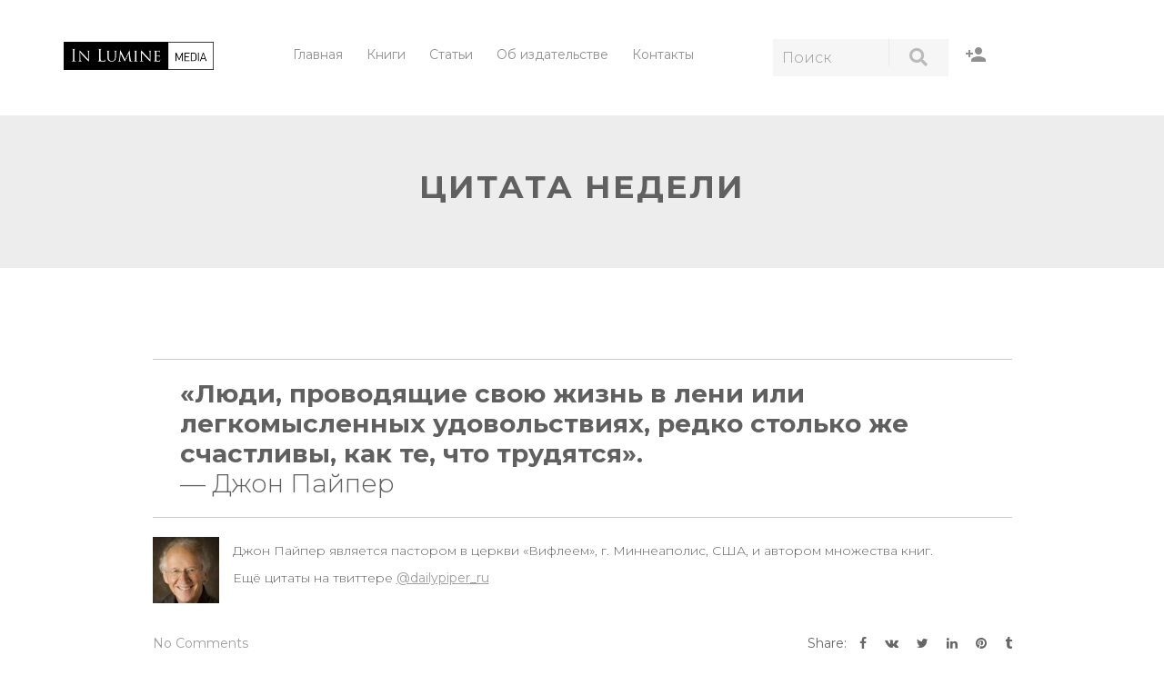

--- FILE ---
content_type: text/html; charset=UTF-8
request_url: https://ru.inlumine.org/citata-nedeli-oct-10/
body_size: 16940
content:
<!DOCTYPE html>
<html lang="en-US">
<head>
<meta charset="UTF-8">
<meta name="viewport" content="width=device-width, initial-scale=1">
<link rel="profile" href="https://gmpg.org/xfn/11">

<meta name='robots' content='index, follow, max-image-preview:large, max-snippet:-1, max-video-preview:-1' />

	<!-- This site is optimized with the Yoast SEO plugin v26.5 - https://yoast.com/wordpress/plugins/seo/ -->
	<title>Цитата недели</title>
	<meta name="description" content="Цитата Джона Пайпера о лени и работе" />
	<link rel="canonical" href="https://ru.inlumine.org/citata-nedeli-oct-10/" />
	<meta property="og:locale" content="en_US" />
	<meta property="og:type" content="article" />
	<meta property="og:title" content="Цитата недели" />
	<meta property="og:description" content="Цитата Джона Пайпера о лени и работе" />
	<meta property="og:url" content="https://ru.inlumine.org/citata-nedeli-oct-10/" />
	<meta property="og:site_name" content="In Lumine Media" />
	<meta property="article:publisher" content="https://www.facebook.com/inlumine" />
	<meta property="article:published_time" content="2012-10-10T09:00:08+00:00" />
	<meta property="og:image" content="https://ru.inlumine.org/wp-content/uploads/2010fallJPmug.jpeg" />
	<meta name="author" content="admin" />
	<meta name="twitter:card" content="summary_large_image" />
	<meta name="twitter:creator" content="@InLumineMedia" />
	<meta name="twitter:site" content="@InLumineMedia" />
	<meta name="twitter:label1" content="Written by" />
	<meta name="twitter:data1" content="admin" />
	<script type="application/ld+json" class="yoast-schema-graph">{"@context":"https://schema.org","@graph":[{"@type":"Article","@id":"https://ru.inlumine.org/citata-nedeli-oct-10/#article","isPartOf":{"@id":"https://ru.inlumine.org/citata-nedeli-oct-10/"},"author":{"name":"admin","@id":"https://ru.inlumine.org/#/schema/person/5a0776f1c3f38d311e1a4c63d6846b50"},"headline":"Цитата недели","datePublished":"2012-10-10T09:00:08+00:00","mainEntityOfPage":{"@id":"https://ru.inlumine.org/citata-nedeli-oct-10/"},"wordCount":43,"commentCount":0,"publisher":{"@id":"https://ru.inlumine.org/#organization"},"image":{"@id":"https://ru.inlumine.org/citata-nedeli-oct-10/#primaryimage"},"thumbnailUrl":"https://ru.inlumine.org/wp-content/uploads/2010fallJPmug.jpeg","articleSection":["Жизнь","Цитата недели"],"inLanguage":"en-US","potentialAction":[{"@type":"CommentAction","name":"Comment","target":["https://ru.inlumine.org/citata-nedeli-oct-10/#respond"]}]},{"@type":"WebPage","@id":"https://ru.inlumine.org/citata-nedeli-oct-10/","url":"https://ru.inlumine.org/citata-nedeli-oct-10/","name":"Цитата недели","isPartOf":{"@id":"https://ru.inlumine.org/#website"},"primaryImageOfPage":{"@id":"https://ru.inlumine.org/citata-nedeli-oct-10/#primaryimage"},"image":{"@id":"https://ru.inlumine.org/citata-nedeli-oct-10/#primaryimage"},"thumbnailUrl":"https://ru.inlumine.org/wp-content/uploads/2010fallJPmug.jpeg","datePublished":"2012-10-10T09:00:08+00:00","description":"Цитата Джона Пайпера о лени и работе","breadcrumb":{"@id":"https://ru.inlumine.org/citata-nedeli-oct-10/#breadcrumb"},"inLanguage":"en-US","potentialAction":[{"@type":"ReadAction","target":["https://ru.inlumine.org/citata-nedeli-oct-10/"]}]},{"@type":"ImageObject","inLanguage":"en-US","@id":"https://ru.inlumine.org/citata-nedeli-oct-10/#primaryimage","url":"https://ru.inlumine.org/wp-content/uploads/2010fallJPmug.jpeg","contentUrl":"https://ru.inlumine.org/wp-content/uploads/2010fallJPmug.jpeg","width":128,"height":128},{"@type":"BreadcrumbList","@id":"https://ru.inlumine.org/citata-nedeli-oct-10/#breadcrumb","itemListElement":[{"@type":"ListItem","position":1,"name":"Главная страница","item":"https://ru.inlumine.org/"},{"@type":"ListItem","position":2,"name":"Статьи","item":"https://ru.inlumine.org/blog/"},{"@type":"ListItem","position":3,"name":"Цитата недели"}]},{"@type":"WebSite","@id":"https://ru.inlumine.org/#website","url":"https://ru.inlumine.org/","name":"In Lumine Media","description":"Сайт издательства In Lumine Media","publisher":{"@id":"https://ru.inlumine.org/#organization"},"potentialAction":[{"@type":"SearchAction","target":{"@type":"EntryPoint","urlTemplate":"https://ru.inlumine.org/?s={search_term_string}"},"query-input":{"@type":"PropertyValueSpecification","valueRequired":true,"valueName":"search_term_string"}}],"inLanguage":"en-US"},{"@type":"Organization","@id":"https://ru.inlumine.org/#organization","name":"In Lumine Media","url":"https://ru.inlumine.org/","logo":{"@type":"ImageObject","inLanguage":"en-US","@id":"https://ru.inlumine.org/#/schema/logo/image/","url":"https://ru.inlumine.org/wp-content/uploads/536274_10150654812911782_748504699_n.jpg","contentUrl":"https://ru.inlumine.org/wp-content/uploads/536274_10150654812911782_748504699_n.jpg","width":800,"height":800,"caption":"In Lumine Media"},"image":{"@id":"https://ru.inlumine.org/#/schema/logo/image/"},"sameAs":["https://www.facebook.com/inlumine","https://x.com/InLumineMedia","https://www.instagram.com/inluminemedia/","https://www.pinterest.com/inluminemedia/","https://www.youtube.com/user/inluminemedia"]},{"@type":"Person","@id":"https://ru.inlumine.org/#/schema/person/5a0776f1c3f38d311e1a4c63d6846b50","name":"admin","image":{"@type":"ImageObject","inLanguage":"en-US","@id":"https://ru.inlumine.org/#/schema/person/image/","url":"https://secure.gravatar.com/avatar/4858440fafbfdbcad1baa43db34b9d6415f02b1191b4aeeff83b34ab70817049?s=96&d=mm&r=g","contentUrl":"https://secure.gravatar.com/avatar/4858440fafbfdbcad1baa43db34b9d6415f02b1191b4aeeff83b34ab70817049?s=96&d=mm&r=g","caption":"admin"}}]}</script>
	<!-- / Yoast SEO plugin. -->


<link rel='dns-prefetch' href='//fonts.googleapis.com' />
<link rel="alternate" type="application/rss+xml" title="In Lumine Media &raquo; Feed" href="https://ru.inlumine.org/feed/" />
<link rel="alternate" type="application/rss+xml" title="In Lumine Media &raquo; Comments Feed" href="https://ru.inlumine.org/comments/feed/" />
<link rel="alternate" type="application/rss+xml" title="In Lumine Media &raquo; Цитата недели Comments Feed" href="https://ru.inlumine.org/citata-nedeli-oct-10/feed/" />
<link rel="alternate" title="oEmbed (JSON)" type="application/json+oembed" href="https://ru.inlumine.org/wp-json/oembed/1.0/embed?url=https%3A%2F%2Fru.inlumine.org%2Fcitata-nedeli-oct-10%2F" />
<link rel="alternate" title="oEmbed (XML)" type="text/xml+oembed" href="https://ru.inlumine.org/wp-json/oembed/1.0/embed?url=https%3A%2F%2Fru.inlumine.org%2Fcitata-nedeli-oct-10%2F&#038;format=xml" />
<style id='wp-img-auto-sizes-contain-inline-css' type='text/css'>
img:is([sizes=auto i],[sizes^="auto," i]){contain-intrinsic-size:3000px 1500px}
/*# sourceURL=wp-img-auto-sizes-contain-inline-css */
</style>
<style id='wp-emoji-styles-inline-css' type='text/css'>

	img.wp-smiley, img.emoji {
		display: inline !important;
		border: none !important;
		box-shadow: none !important;
		height: 1em !important;
		width: 1em !important;
		margin: 0 0.07em !important;
		vertical-align: -0.1em !important;
		background: none !important;
		padding: 0 !important;
	}
/*# sourceURL=wp-emoji-styles-inline-css */
</style>
<style id='wp-block-library-inline-css' type='text/css'>
:root{--wp-block-synced-color:#7a00df;--wp-block-synced-color--rgb:122,0,223;--wp-bound-block-color:var(--wp-block-synced-color);--wp-editor-canvas-background:#ddd;--wp-admin-theme-color:#007cba;--wp-admin-theme-color--rgb:0,124,186;--wp-admin-theme-color-darker-10:#006ba1;--wp-admin-theme-color-darker-10--rgb:0,107,160.5;--wp-admin-theme-color-darker-20:#005a87;--wp-admin-theme-color-darker-20--rgb:0,90,135;--wp-admin-border-width-focus:2px}@media (min-resolution:192dpi){:root{--wp-admin-border-width-focus:1.5px}}.wp-element-button{cursor:pointer}:root .has-very-light-gray-background-color{background-color:#eee}:root .has-very-dark-gray-background-color{background-color:#313131}:root .has-very-light-gray-color{color:#eee}:root .has-very-dark-gray-color{color:#313131}:root .has-vivid-green-cyan-to-vivid-cyan-blue-gradient-background{background:linear-gradient(135deg,#00d084,#0693e3)}:root .has-purple-crush-gradient-background{background:linear-gradient(135deg,#34e2e4,#4721fb 50%,#ab1dfe)}:root .has-hazy-dawn-gradient-background{background:linear-gradient(135deg,#faaca8,#dad0ec)}:root .has-subdued-olive-gradient-background{background:linear-gradient(135deg,#fafae1,#67a671)}:root .has-atomic-cream-gradient-background{background:linear-gradient(135deg,#fdd79a,#004a59)}:root .has-nightshade-gradient-background{background:linear-gradient(135deg,#330968,#31cdcf)}:root .has-midnight-gradient-background{background:linear-gradient(135deg,#020381,#2874fc)}:root{--wp--preset--font-size--normal:16px;--wp--preset--font-size--huge:42px}.has-regular-font-size{font-size:1em}.has-larger-font-size{font-size:2.625em}.has-normal-font-size{font-size:var(--wp--preset--font-size--normal)}.has-huge-font-size{font-size:var(--wp--preset--font-size--huge)}.has-text-align-center{text-align:center}.has-text-align-left{text-align:left}.has-text-align-right{text-align:right}.has-fit-text{white-space:nowrap!important}#end-resizable-editor-section{display:none}.aligncenter{clear:both}.items-justified-left{justify-content:flex-start}.items-justified-center{justify-content:center}.items-justified-right{justify-content:flex-end}.items-justified-space-between{justify-content:space-between}.screen-reader-text{border:0;clip-path:inset(50%);height:1px;margin:-1px;overflow:hidden;padding:0;position:absolute;width:1px;word-wrap:normal!important}.screen-reader-text:focus{background-color:#ddd;clip-path:none;color:#444;display:block;font-size:1em;height:auto;left:5px;line-height:normal;padding:15px 23px 14px;text-decoration:none;top:5px;width:auto;z-index:100000}html :where(.has-border-color){border-style:solid}html :where([style*=border-top-color]){border-top-style:solid}html :where([style*=border-right-color]){border-right-style:solid}html :where([style*=border-bottom-color]){border-bottom-style:solid}html :where([style*=border-left-color]){border-left-style:solid}html :where([style*=border-width]){border-style:solid}html :where([style*=border-top-width]){border-top-style:solid}html :where([style*=border-right-width]){border-right-style:solid}html :where([style*=border-bottom-width]){border-bottom-style:solid}html :where([style*=border-left-width]){border-left-style:solid}html :where(img[class*=wp-image-]){height:auto;max-width:100%}:where(figure){margin:0 0 1em}html :where(.is-position-sticky){--wp-admin--admin-bar--position-offset:var(--wp-admin--admin-bar--height,0px)}@media screen and (max-width:600px){html :where(.is-position-sticky){--wp-admin--admin-bar--position-offset:0px}}

/*# sourceURL=wp-block-library-inline-css */
</style><link rel='stylesheet' id='wc-blocks-style-css' href='https://ru.inlumine.org/wp-content/plugins/woocommerce/assets/client/blocks/wc-blocks.css?ver=wc-10.4.3' type='text/css' media='all' />
<style id='global-styles-inline-css' type='text/css'>
:root{--wp--preset--aspect-ratio--square: 1;--wp--preset--aspect-ratio--4-3: 4/3;--wp--preset--aspect-ratio--3-4: 3/4;--wp--preset--aspect-ratio--3-2: 3/2;--wp--preset--aspect-ratio--2-3: 2/3;--wp--preset--aspect-ratio--16-9: 16/9;--wp--preset--aspect-ratio--9-16: 9/16;--wp--preset--color--black: #000000;--wp--preset--color--cyan-bluish-gray: #abb8c3;--wp--preset--color--white: #ffffff;--wp--preset--color--pale-pink: #f78da7;--wp--preset--color--vivid-red: #cf2e2e;--wp--preset--color--luminous-vivid-orange: #ff6900;--wp--preset--color--luminous-vivid-amber: #fcb900;--wp--preset--color--light-green-cyan: #7bdcb5;--wp--preset--color--vivid-green-cyan: #00d084;--wp--preset--color--pale-cyan-blue: #8ed1fc;--wp--preset--color--vivid-cyan-blue: #0693e3;--wp--preset--color--vivid-purple: #9b51e0;--wp--preset--gradient--vivid-cyan-blue-to-vivid-purple: linear-gradient(135deg,rgb(6,147,227) 0%,rgb(155,81,224) 100%);--wp--preset--gradient--light-green-cyan-to-vivid-green-cyan: linear-gradient(135deg,rgb(122,220,180) 0%,rgb(0,208,130) 100%);--wp--preset--gradient--luminous-vivid-amber-to-luminous-vivid-orange: linear-gradient(135deg,rgb(252,185,0) 0%,rgb(255,105,0) 100%);--wp--preset--gradient--luminous-vivid-orange-to-vivid-red: linear-gradient(135deg,rgb(255,105,0) 0%,rgb(207,46,46) 100%);--wp--preset--gradient--very-light-gray-to-cyan-bluish-gray: linear-gradient(135deg,rgb(238,238,238) 0%,rgb(169,184,195) 100%);--wp--preset--gradient--cool-to-warm-spectrum: linear-gradient(135deg,rgb(74,234,220) 0%,rgb(151,120,209) 20%,rgb(207,42,186) 40%,rgb(238,44,130) 60%,rgb(251,105,98) 80%,rgb(254,248,76) 100%);--wp--preset--gradient--blush-light-purple: linear-gradient(135deg,rgb(255,206,236) 0%,rgb(152,150,240) 100%);--wp--preset--gradient--blush-bordeaux: linear-gradient(135deg,rgb(254,205,165) 0%,rgb(254,45,45) 50%,rgb(107,0,62) 100%);--wp--preset--gradient--luminous-dusk: linear-gradient(135deg,rgb(255,203,112) 0%,rgb(199,81,192) 50%,rgb(65,88,208) 100%);--wp--preset--gradient--pale-ocean: linear-gradient(135deg,rgb(255,245,203) 0%,rgb(182,227,212) 50%,rgb(51,167,181) 100%);--wp--preset--gradient--electric-grass: linear-gradient(135deg,rgb(202,248,128) 0%,rgb(113,206,126) 100%);--wp--preset--gradient--midnight: linear-gradient(135deg,rgb(2,3,129) 0%,rgb(40,116,252) 100%);--wp--preset--font-size--small: 13px;--wp--preset--font-size--medium: 20px;--wp--preset--font-size--large: 36px;--wp--preset--font-size--x-large: 42px;--wp--preset--font-family--inter: "Inter", sans-serif;--wp--preset--font-family--cardo: Cardo;--wp--preset--spacing--20: 0.44rem;--wp--preset--spacing--30: 0.67rem;--wp--preset--spacing--40: 1rem;--wp--preset--spacing--50: 1.5rem;--wp--preset--spacing--60: 2.25rem;--wp--preset--spacing--70: 3.38rem;--wp--preset--spacing--80: 5.06rem;--wp--preset--shadow--natural: 6px 6px 9px rgba(0, 0, 0, 0.2);--wp--preset--shadow--deep: 12px 12px 50px rgba(0, 0, 0, 0.4);--wp--preset--shadow--sharp: 6px 6px 0px rgba(0, 0, 0, 0.2);--wp--preset--shadow--outlined: 6px 6px 0px -3px rgb(255, 255, 255), 6px 6px rgb(0, 0, 0);--wp--preset--shadow--crisp: 6px 6px 0px rgb(0, 0, 0);}:where(.is-layout-flex){gap: 0.5em;}:where(.is-layout-grid){gap: 0.5em;}body .is-layout-flex{display: flex;}.is-layout-flex{flex-wrap: wrap;align-items: center;}.is-layout-flex > :is(*, div){margin: 0;}body .is-layout-grid{display: grid;}.is-layout-grid > :is(*, div){margin: 0;}:where(.wp-block-columns.is-layout-flex){gap: 2em;}:where(.wp-block-columns.is-layout-grid){gap: 2em;}:where(.wp-block-post-template.is-layout-flex){gap: 1.25em;}:where(.wp-block-post-template.is-layout-grid){gap: 1.25em;}.has-black-color{color: var(--wp--preset--color--black) !important;}.has-cyan-bluish-gray-color{color: var(--wp--preset--color--cyan-bluish-gray) !important;}.has-white-color{color: var(--wp--preset--color--white) !important;}.has-pale-pink-color{color: var(--wp--preset--color--pale-pink) !important;}.has-vivid-red-color{color: var(--wp--preset--color--vivid-red) !important;}.has-luminous-vivid-orange-color{color: var(--wp--preset--color--luminous-vivid-orange) !important;}.has-luminous-vivid-amber-color{color: var(--wp--preset--color--luminous-vivid-amber) !important;}.has-light-green-cyan-color{color: var(--wp--preset--color--light-green-cyan) !important;}.has-vivid-green-cyan-color{color: var(--wp--preset--color--vivid-green-cyan) !important;}.has-pale-cyan-blue-color{color: var(--wp--preset--color--pale-cyan-blue) !important;}.has-vivid-cyan-blue-color{color: var(--wp--preset--color--vivid-cyan-blue) !important;}.has-vivid-purple-color{color: var(--wp--preset--color--vivid-purple) !important;}.has-black-background-color{background-color: var(--wp--preset--color--black) !important;}.has-cyan-bluish-gray-background-color{background-color: var(--wp--preset--color--cyan-bluish-gray) !important;}.has-white-background-color{background-color: var(--wp--preset--color--white) !important;}.has-pale-pink-background-color{background-color: var(--wp--preset--color--pale-pink) !important;}.has-vivid-red-background-color{background-color: var(--wp--preset--color--vivid-red) !important;}.has-luminous-vivid-orange-background-color{background-color: var(--wp--preset--color--luminous-vivid-orange) !important;}.has-luminous-vivid-amber-background-color{background-color: var(--wp--preset--color--luminous-vivid-amber) !important;}.has-light-green-cyan-background-color{background-color: var(--wp--preset--color--light-green-cyan) !important;}.has-vivid-green-cyan-background-color{background-color: var(--wp--preset--color--vivid-green-cyan) !important;}.has-pale-cyan-blue-background-color{background-color: var(--wp--preset--color--pale-cyan-blue) !important;}.has-vivid-cyan-blue-background-color{background-color: var(--wp--preset--color--vivid-cyan-blue) !important;}.has-vivid-purple-background-color{background-color: var(--wp--preset--color--vivid-purple) !important;}.has-black-border-color{border-color: var(--wp--preset--color--black) !important;}.has-cyan-bluish-gray-border-color{border-color: var(--wp--preset--color--cyan-bluish-gray) !important;}.has-white-border-color{border-color: var(--wp--preset--color--white) !important;}.has-pale-pink-border-color{border-color: var(--wp--preset--color--pale-pink) !important;}.has-vivid-red-border-color{border-color: var(--wp--preset--color--vivid-red) !important;}.has-luminous-vivid-orange-border-color{border-color: var(--wp--preset--color--luminous-vivid-orange) !important;}.has-luminous-vivid-amber-border-color{border-color: var(--wp--preset--color--luminous-vivid-amber) !important;}.has-light-green-cyan-border-color{border-color: var(--wp--preset--color--light-green-cyan) !important;}.has-vivid-green-cyan-border-color{border-color: var(--wp--preset--color--vivid-green-cyan) !important;}.has-pale-cyan-blue-border-color{border-color: var(--wp--preset--color--pale-cyan-blue) !important;}.has-vivid-cyan-blue-border-color{border-color: var(--wp--preset--color--vivid-cyan-blue) !important;}.has-vivid-purple-border-color{border-color: var(--wp--preset--color--vivid-purple) !important;}.has-vivid-cyan-blue-to-vivid-purple-gradient-background{background: var(--wp--preset--gradient--vivid-cyan-blue-to-vivid-purple) !important;}.has-light-green-cyan-to-vivid-green-cyan-gradient-background{background: var(--wp--preset--gradient--light-green-cyan-to-vivid-green-cyan) !important;}.has-luminous-vivid-amber-to-luminous-vivid-orange-gradient-background{background: var(--wp--preset--gradient--luminous-vivid-amber-to-luminous-vivid-orange) !important;}.has-luminous-vivid-orange-to-vivid-red-gradient-background{background: var(--wp--preset--gradient--luminous-vivid-orange-to-vivid-red) !important;}.has-very-light-gray-to-cyan-bluish-gray-gradient-background{background: var(--wp--preset--gradient--very-light-gray-to-cyan-bluish-gray) !important;}.has-cool-to-warm-spectrum-gradient-background{background: var(--wp--preset--gradient--cool-to-warm-spectrum) !important;}.has-blush-light-purple-gradient-background{background: var(--wp--preset--gradient--blush-light-purple) !important;}.has-blush-bordeaux-gradient-background{background: var(--wp--preset--gradient--blush-bordeaux) !important;}.has-luminous-dusk-gradient-background{background: var(--wp--preset--gradient--luminous-dusk) !important;}.has-pale-ocean-gradient-background{background: var(--wp--preset--gradient--pale-ocean) !important;}.has-electric-grass-gradient-background{background: var(--wp--preset--gradient--electric-grass) !important;}.has-midnight-gradient-background{background: var(--wp--preset--gradient--midnight) !important;}.has-small-font-size{font-size: var(--wp--preset--font-size--small) !important;}.has-medium-font-size{font-size: var(--wp--preset--font-size--medium) !important;}.has-large-font-size{font-size: var(--wp--preset--font-size--large) !important;}.has-x-large-font-size{font-size: var(--wp--preset--font-size--x-large) !important;}
/*# sourceURL=global-styles-inline-css */
</style>

<style id='classic-theme-styles-inline-css' type='text/css'>
/*! This file is auto-generated */
.wp-block-button__link{color:#fff;background-color:#32373c;border-radius:9999px;box-shadow:none;text-decoration:none;padding:calc(.667em + 2px) calc(1.333em + 2px);font-size:1.125em}.wp-block-file__button{background:#32373c;color:#fff;text-decoration:none}
/*# sourceURL=/wp-includes/css/classic-themes.min.css */
</style>
<link rel='stylesheet' id='contact-form-7-css' href='https://ru.inlumine.org/wp-content/plugins/contact-form-7/includes/css/styles.css?ver=6.1.4' type='text/css' media='all' />
<link rel='stylesheet' id='rs-plugin-settings-css' href='https://ru.inlumine.org/wp-content/plugins/revslider/public/assets/css/settings.css?ver=5.4.8.1' type='text/css' media='all' />
<style id='rs-plugin-settings-inline-css' type='text/css'>
#rs-demo-id {}
/*# sourceURL=rs-plugin-settings-inline-css */
</style>
<link rel='stylesheet' id='woocommerce-layout-css' href='https://ru.inlumine.org/wp-content/plugins/woocommerce/assets/css/woocommerce-layout.css?ver=10.4.3' type='text/css' media='all' />
<link rel='stylesheet' id='woocommerce-smallscreen-css' href='https://ru.inlumine.org/wp-content/plugins/woocommerce/assets/css/woocommerce-smallscreen.css?ver=10.4.3' type='text/css' media='only screen and (max-width: 768px)' />
<link rel='stylesheet' id='woocommerce-general-css' href='https://ru.inlumine.org/wp-content/plugins/woocommerce/assets/css/woocommerce.css?ver=10.4.3' type='text/css' media='all' />
<style id='woocommerce-inline-inline-css' type='text/css'>
.woocommerce form .form-row .required { visibility: visible; }
/*# sourceURL=woocommerce-inline-inline-css */
</style>
<link rel='stylesheet' id='bootstrap-css' href='https://ru.inlumine.org/wp-content/themes/haat/css/bootstrap.min.css?ver=6.9' type='text/css' media='all' />
<link rel='stylesheet' id='meanmenu-css' href='https://ru.inlumine.org/wp-content/themes/haat/css/meanmenu.min.css?ver=6.9' type='text/css' media='all' />
<link rel='stylesheet' id='haat-header-css' href='https://ru.inlumine.org/wp-content/themes/haat/css/shortcodes/header.css?ver=6.9' type='text/css' media='all' />
<link rel='stylesheet' id='haat-default-css' href='https://ru.inlumine.org/wp-content/themes/haat/css/shortcodes/default.css?ver=6.9' type='text/css' media='all' />
<link rel='stylesheet' id='haat-theme-style-css' href='https://ru.inlumine.org/wp-content/themes/haat/css/theme-style.css?ver=6.9' type='text/css' media='all' />
<link rel='stylesheet' id='parent-style-css' href='https://ru.inlumine.org/wp-content/themes/haat/style.css?ver=6.9' type='text/css' media='all' />
<link rel='stylesheet' id='haat-responsive-css' href='https://ru.inlumine.org/wp-content/themes/haat/css/responsive.css?ver=6.9' type='text/css' media='all' />
<link rel='stylesheet' id='haat-style-css' href='https://ru.inlumine.org/wp-content/themes/haat-child/style.css?ver=6.9' type='text/css' media='all' />
<link rel='stylesheet' id='haat-font-css' href='https://fonts.googleapis.com/css?family=Open+Sans%3A300%2C400%2C600%2C700%7CMontserrat%3A300%2C400%2C500%2C600%2C700%2C800%7CRaleway%3A300%2C400%2C500%2C600%2C700%2C900&#038;subset=latin%2Clatin-ext&#038;ver=6.9' type='text/css' media='all' />
<link rel='stylesheet' id='font-awesome-css' href='https://ru.inlumine.org/wp-content/themes/haat/css/font-awesome.min.css?ver=6.9' type='text/css' media='all' />
<link rel='stylesheet' id='material-design-icon-css' href='https://ru.inlumine.org/wp-content/themes/haat/css/material-design-icon-font.min.css?ver=6.9' type='text/css' media='all' />
<link rel='stylesheet' id='magnific-popup-css' href='https://ru.inlumine.org/wp-content/themes/haat/css/magnific-popup.css?ver=6.9' type='text/css' media='all' />
<link rel='stylesheet' id='animate-css' href='https://ru.inlumine.org/wp-content/themes/haat/css/animate.css?ver=6.9' type='text/css' media='all' />
<link rel='stylesheet' id='slick-css' href='https://ru.inlumine.org/wp-content/themes/haat/css/slick.css?ver=6.9' type='text/css' media='all' />
<link rel='stylesheet' id='nivo-slider-css' href='https://ru.inlumine.org/wp-content/themes/haat/css/nivo-slider.css?ver=6.9' type='text/css' media='all' />
<link rel='stylesheet' id='haat-inline-style-css' href='https://ru.inlumine.org/wp-content/themes/haat/css/inline-style.css?ver=6.9' type='text/css' media='all' />
<style id='haat-inline-style-inline-css' type='text/css'>

			
			
			
			
			
			
			
			
			section.breadcrumbs-area::before{background:#ffffffnone repeat scroll 0 0}
			section.breadcrumbs-area::before{opacity:0.0}
			.breadcrumb-text{text-align:center}
			
			
			
			
			
			
			
			
			
			
			
			
			
			.footer-top-area::before{opacity:0.8}
			
			@media (max-width: 767px) {
				
				
			}
 

			
/*# sourceURL=haat-inline-style-inline-css */
</style>
<link rel='stylesheet' id='open-sans-css' href='https://fonts.googleapis.com/css?family=Open+Sans%3A300italic%2C400italic%2C600italic%2C300%2C400%2C600&#038;subset=latin%2Clatin-ext&#038;display=fallback&#038;ver=6.9' type='text/css' media='all' />
<link rel='stylesheet' id='kc-general-css' href='https://ru.inlumine.org/wp-content/plugins/kingcomposer/assets/frontend/css/kingcomposer.min.css?ver=2.9.6' type='text/css' media='all' />
<link rel='stylesheet' id='kc-animate-css' href='https://ru.inlumine.org/wp-content/plugins/kingcomposer/assets/css/animate.css?ver=2.9.6' type='text/css' media='all' />
<link rel='stylesheet' id='kc-icon-1-css' href='https://ru.inlumine.org/wp-content/plugins/haat-helper-plugin/css/material-design-iconic-font.min.css?ver=2.9.6' type='text/css' media='all' />
<link rel='stylesheet' id='kc-icon-2-css' href='https://ru.inlumine.org/wp-content/plugins/kingcomposer/assets/css/icons.css?ver=2.9.6' type='text/css' media='all' />
<script  src="//ajax.googleapis.com/ajax/libs/jquery/2.1.0/jquery.min.js?ver=6.9" id="jquery-core-js"></script>
<script  src="https://ru.inlumine.org/wp-content/plugins/revslider/public/assets/js/jquery.themepunch.tools.min.js?ver=5.4.8.1" id="tp-tools-js"></script>
<script  src="https://ru.inlumine.org/wp-content/plugins/revslider/public/assets/js/jquery.themepunch.revolution.min.js?ver=5.4.8.1" id="revmin-js"></script>
<script  src="https://ru.inlumine.org/wp-content/plugins/woocommerce/assets/js/jquery-blockui/jquery.blockUI.min.js?ver=2.7.0-wc.10.4.3" id="wc-jquery-blockui-js" defer="defer" data-wp-strategy="defer"></script>
<script type="text/javascript" id="wc-add-to-cart-js-extra">
/* <![CDATA[ */
var wc_add_to_cart_params = {"ajax_url":"/wp-admin/admin-ajax.php","wc_ajax_url":"/?wc-ajax=%%endpoint%%","i18n_view_cart":"View cart","cart_url":"https://ru.inlumine.org/cart/","is_cart":"","cart_redirect_after_add":"no"};
//# sourceURL=wc-add-to-cart-js-extra
/* ]]> */
</script>
<script  src="https://ru.inlumine.org/wp-content/plugins/woocommerce/assets/js/frontend/add-to-cart.min.js?ver=10.4.3" id="wc-add-to-cart-js" defer="defer" data-wp-strategy="defer"></script>
<script  src="https://ru.inlumine.org/wp-content/plugins/woocommerce/assets/js/js-cookie/js.cookie.min.js?ver=2.1.4-wc.10.4.3" id="wc-js-cookie-js" defer="defer" data-wp-strategy="defer"></script>
<script type="text/javascript" id="woocommerce-js-extra">
/* <![CDATA[ */
var woocommerce_params = {"ajax_url":"/wp-admin/admin-ajax.php","wc_ajax_url":"/?wc-ajax=%%endpoint%%","i18n_password_show":"Show password","i18n_password_hide":"Hide password"};
//# sourceURL=woocommerce-js-extra
/* ]]> */
</script>
<script  src="https://ru.inlumine.org/wp-content/plugins/woocommerce/assets/js/frontend/woocommerce.min.js?ver=10.4.3" id="woocommerce-js" defer="defer" data-wp-strategy="defer"></script>
<link rel="https://api.w.org/" href="https://ru.inlumine.org/wp-json/" /><link rel="alternate" title="JSON" type="application/json" href="https://ru.inlumine.org/wp-json/wp/v2/posts/1559" /><link rel="EditURI" type="application/rsd+xml" title="RSD" href="https://ru.inlumine.org/xmlrpc.php?rsd" />
<meta name="generator" content="WordPress 6.9" />
<meta name="generator" content="WooCommerce 10.4.3" />
<link rel='shortlink' href='https://ru.inlumine.org/?p=1559' />
<script type="text/javascript">var kc_script_data={ajax_url:"https://ru.inlumine.org/wp-admin/admin-ajax.php"}</script><meta name="generator" content="Redux 4.5.9" />        <script>
          window.WCUS_APP_STATE = [];
        </script>
        

<!-- Saphali Lite Version -->
<meta name="generator" content="Saphali Lite 2.0.0" />

<!-- Global site tag (gtag.js) - Google Analytics -->
<script async src="https://www.googletagmanager.com/gtag/js?id=UA-174638489-1"></script>
<script>
  window.dataLayer = window.dataLayer || [];
  function gtag(){dataLayer.push(arguments);}
  gtag('js', new Date());

  gtag('config', 'UA-174638489-1');
</script>
<link rel="pingback" href="https://ru.inlumine.org/xmlrpc.php">	<script type="text/javascript">
		var ajaxurl = 'https://ru.inlumine.org/wp-admin/admin-ajax.php';
	</script>
	<noscript><style>.woocommerce-product-gallery{ opacity: 1 !important; }</style></noscript>
	<meta name="generator" content="Powered by Slider Revolution 5.4.8.1 - responsive, Mobile-Friendly Slider Plugin for WordPress with comfortable drag and drop interface." />
<!-- Google Tag Manager -->
<script>(function(w,d,s,l,i){w[l]=w[l]||[];w[l].push({'gtm.start':
new Date().getTime(),event:'gtm.js'});var f=d.getElementsByTagName(s)[0],
j=d.createElement(s),dl=l!='dataLayer'?'&l='+l:'';j.async=true;j.src=
'https://www.googletagmanager.com/gtm.js?id='+i+dl;f.parentNode.insertBefore(j,f);
})(window,document,'script','dataLayer','GTM-PL5VZV6');</script>
<!-- End Google Tag Manager -->
<style class='wp-fonts-local' type='text/css'>
@font-face{font-family:Inter;font-style:normal;font-weight:300 900;font-display:fallback;src:url('https://ru.inlumine.org/wp-content/plugins/woocommerce/assets/fonts/Inter-VariableFont_slnt,wght.woff2') format('woff2');font-stretch:normal;}
@font-face{font-family:Cardo;font-style:normal;font-weight:400;font-display:fallback;src:url('https://ru.inlumine.org/wp-content/plugins/woocommerce/assets/fonts/cardo_normal_400.woff2') format('woff2');}
</style>
<script type="text/javascript">function setREVStartSize(e){									
						try{ e.c=jQuery(e.c);var i=jQuery(window).width(),t=9999,r=0,n=0,l=0,f=0,s=0,h=0;
							if(e.responsiveLevels&&(jQuery.each(e.responsiveLevels,function(e,f){f>i&&(t=r=f,l=e),i>f&&f>r&&(r=f,n=e)}),t>r&&(l=n)),f=e.gridheight[l]||e.gridheight[0]||e.gridheight,s=e.gridwidth[l]||e.gridwidth[0]||e.gridwidth,h=i/s,h=h>1?1:h,f=Math.round(h*f),"fullscreen"==e.sliderLayout){var u=(e.c.width(),jQuery(window).height());if(void 0!=e.fullScreenOffsetContainer){var c=e.fullScreenOffsetContainer.split(",");if (c) jQuery.each(c,function(e,i){u=jQuery(i).length>0?u-jQuery(i).outerHeight(!0):u}),e.fullScreenOffset.split("%").length>1&&void 0!=e.fullScreenOffset&&e.fullScreenOffset.length>0?u-=jQuery(window).height()*parseInt(e.fullScreenOffset,0)/100:void 0!=e.fullScreenOffset&&e.fullScreenOffset.length>0&&(u-=parseInt(e.fullScreenOffset,0))}f=u}else void 0!=e.minHeight&&f<e.minHeight&&(f=e.minHeight);e.c.closest(".rev_slider_wrapper").css({height:f})					
						}catch(d){console.log("Failure at Presize of Slider:"+d)}						
					};</script>
		<style type="text/css" id="wp-custom-css">
			.blog-gallery-img > img {display: block; margin: 0 auto;}
		</style>
		<style id="haat_opt-dynamic-css" title="dynamic-css" class="redux-options-output">{color:#ffffff;}a{color:#9e9e9e;}.bredcrumb-blog{background-image:url('https://ru.inlumine.org/wp-content/uploads/breadcrumbs-1.jpg');}.pnf-inner > h2{font-size:40px;}.pnf-inner > p{font-weight:400;font-style:normal;font-size:20px;}</style></head>
	<body data-rsssl=1 class="wp-singular post-template-default single single-post postid-1559 single-format-standard wp-theme-haat wp-child-theme-haat-child theme-haat kc-css-system woocommerce-no-js group-blog wide-layout-active header-style-1">
<!-- Google Tag Manager (noscript) -->
<noscript><iframe src="https://www.googletagmanager.com/ns.html?id=GTM-PL5VZV6"
height="0" width="0" style="display:none;visibility:hidden"></iframe></noscript>
<!-- End Google Tag Manager (noscript) -->


	<div id="page" class="site site-wrapper wide-layout">
	<div id="haat">

		<header>
			
			

<div class="header header-2    ">
	<div class="container-fluid">
		<div class="row">

			<div class="col-md-2 col-sm-5 col-xs-12">
                <div class="logo text-left">
                    	<div class="site-title">
					<a href="https://ru.inlumine.org/" title="In Lumine Media" rel="home" >
						<img src="https://ru.inlumine.org/wp-content/uploads/2019/06/InLumine_logo_site_600.png" alt="In Lumine Media">
							</a>
			</div>
	                </div>
            </div>
            
            <div class="col-md-6 hidden-sm hidden-xs">
                <div class="menu text-center">
                	<nav>
						<ul id="menu-main-menu" class="menu"><li id="menu-item-7449" class="menu-item menu-item-type-custom menu-item-object-custom menu-item-home menu-item-7449"><a href="https://ru.inlumine.org">Главная</a></li>
<li id="menu-item-5048" class="menu-item menu-item-type-post_type menu-item-object-page menu-item-5048"><a href="https://ru.inlumine.org/books/">Книги</a></li>
<li id="menu-item-6974" class="menu-item menu-item-type-post_type menu-item-object-page current_page_parent menu-item-6974"><a href="https://ru.inlumine.org/blog/">Статьи</a></li>
<li id="menu-item-6975" class="menu-item menu-item-type-post_type menu-item-object-page menu-item-6975"><a href="https://ru.inlumine.org/about/">Об&nbsp;издательстве</a></li>
<li id="menu-item-52" class="menu-item menu-item-type-post_type menu-item-object-page menu-item-52"><a href="https://ru.inlumine.org/contacts/">Контакты</a></li>
</ul>					</nav>
                </div>
            </div>

            <div class="col-md-4 col-sm-7 col-xs-12">
                <div class="header-right-bar f-right">
                    <ul>

                        <li>
                            <div class="blog-search">
                                <form id="search" action="https://ru.inlumine.org/" method="GET">
                                    <input type="text"  name="s"  placeholder="Поиск" />
                                    <button type="submit"><i class="fa fa-search"></i></button>
                                </form>
                            </div>
                        </li>

                                                <li class="account">
                            <a href="#" data-toggle="modal" data-target="#loginModal"><i class="zmdi zmdi-account-add"></i></a>                        </li>
                                                
                                                <li class="cart">
                            <div class="widget woocommerce widget_shopping_cart"><div class="widget_shopping_cart_content"></div></div>                        </li>
                                             </ul>
                </div>
            </div>

		</div>
		<!-- Mobile Menu  -->
		<div class="mobile-menu"></div>

	</div>
</div>			
		</header>
	<div id="content" class="site-content">

	

	 <!-- breadcrumbs start -->
	<section class="breadcrumbs-area breadcrumbs-bg" style="">
		<div class="container">
			<div class="row">
				<div class="col-md-12">
				
					<div class="breadcrumbs breadcrumbs-title-left">
												<!---breadcrumbs title start-->
						<h1 class="page-title">
							Цитата недели						</h1>
						<!---breadcrumbs title end -->
													
						<div class="page-title-bar">
													</div>
					</div>
				</div>
			</div>
		</div>
	</section>
	<!-- breadcrumbs end -->
		<div class="blog-story-area pt-80">
		<div class="container">
			<div class="row">

								<!-- single blog full width start -->
				<div class="col-md-10 col-md-offset-1">
					
    <div class="blog-wrapper">
        <!-- Start Title  -->

                
        <!-- End Title  -->

        <!-- Start Thumbnail  -->
                <!-- End Thumbnail  -->
        
        <!-- Start info  -->
        <div class="blog-info story-hbtitle">
            <div></div>
<hr />
<div>
<p style="padding-left: 30px; font-size: 200%; font-weight: 200; line-height: 120%;"><strong>&laquo;Люди, проводящие свою жизнь в&nbsp;лени или легкомысленных удовольствиях, редко столько&nbsp;же счастливы, как те, что трудятся&raquo;.<span style="color: #000000;"><br />
</span></strong>&mdash;&nbsp;Джон Пайпер<strong><br />
</strong></p>
</div>
<hr />
<p><img decoding="async" class="alignleft  wp-image-432" title="piper" src="https://ru.inlumine.org/wp-content/uploads/2010fallJPmug.jpeg" alt="" width="73" height="73" srcset="https://ru.inlumine.org/wp-content/uploads/2010fallJPmug.jpeg 128w, https://ru.inlumine.org/wp-content/uploads/2010fallJPmug-120x120.jpeg 120w, https://ru.inlumine.org/wp-content/uploads/2010fallJPmug-100x100.jpeg 100w" sizes="(max-width: 73px) 100vw, 73px" />Джон Пайпер является пастором в&nbsp;церкви &laquo;Вифлеем&raquo;, г.&nbsp;Миннеаполис, США, и&nbsp;автором множества книг.<br />
Ещё цитаты на&nbsp;твиттере <a href="https://twitter.com/dailypiper_ru">@dailypiper_ru</a></p>
            <div class="user-info clear">
                <div class="user-text">
                    <span><a href="https://ru.inlumine.org/citata-nedeli-oct-10/#respond" class="post-comment" >No Comments</a></span>
                </div>


                                    <div class="user-share">
                        <span>Share:</span>
                        <ul><li><a href="https://www.facebook.com/sharer/sharer.php?u=https://ru.inlumine.org/citata-nedeli-oct-10/" target="_blank"><i class="fa fa-facebook"></i></a></li><li><a href="http://vk.com/share.php?url=https://ru.inlumine.org/citata-nedeli-oct-10/" target="_blank"><i class="fa fa-vk"></i></a></li><li><a href="https://twitter.com/share?https://ru.inlumine.org/citata-nedeli-oct-10/&#038;text=Цитата%20недели" target="_blank"><i class="fa fa-twitter"></i></a></li><li><a href="http://www.linkedin.com/shareArticle?url=https://ru.inlumine.org/citata-nedeli-oct-10/&#038;title=Цитата%20недели" target="_blank"><i class="fa fa-linkedin"></i></a></li><li><a href="https://pinterest.com/pin/create/bookmarklet/?url=https://ru.inlumine.org/citata-nedeli-oct-10/&#038;description=Цитата%20недели&#038;media=" target="_blank"><i class="fa fa-pinterest"></i></a></li><li><a href="http://www.tumblr.com/share/link?url=https%3A%2F%2Fru.inlumine.org%2Fcitata-nedeli-oct-10%2F&#038;name=%D0%A6%D0%B8%D1%82%D0%B0%D1%82%D0%B0+%D0%BD%D0%B5%D0%B4%D0%B5%D0%BB%D0%B8&#038;description=%3Cdiv%3E%3C%2Fdiv%3E%3Chr+%2F%3E%26nbsp%3B%3Cdiv%3E%3Cp+style%3D%22padding-left%3A+30px%3B+font-size%3A+200%25%3B+font-weight%3A+200%3B+line-height%3A+120%25%3B%22%3E%3Cstrong%3E%22%D0%9B%D1%8E%D0%B4%D0%B8%2C+%D0%BF%D1%80%D0%BE%D0%B2%D0%BE%D0%B4%D1%8F%D1%89%D0%B8%D0%B5+%D1%81%D0%B2%D0%BE%D1%8E+%D0%B6%D0%B8%D0%B7%D0%BD%D1%8C+%D0%B2+%D0%BB%D0%B5%D0%BD%D0%B8+%D0%B8%D0%BB%D0%B8+%D0%BB%D0%B5%D0%B3%D0%BA%D0%BE%D0%BC%D1%8B%D1%81%D0%BB%D0%B5%D0%BD%D0%BD%D1%8B%D1%85+%D1%83%D0%B4%D0%BE%D0%B2%D0%BE%D0%BB%D1%8C%D1%81%D1%82%D0%B2%D0%B8%D1%8F%D1%85%2C+%D1%80%D0%B5%D0%B4%D0%BA%D0%BE+%D1%81%D1%82%D0%BE%D0%BB%D1%8C%D0%BA%D0%BE+%D0%B6%D0%B5+%D1%81%D1%87%D0%B0%D1%81%D1%82%D0%BB%D0%B8%D0%B2%D1%8B%2C+%D0%BA%D0%B0%D0%BA+%D1%82%D0%B5%2C+%D1%87%D1%82%D0%BE+%D1%82%D1%80%D1%83%D0%B4%D1%8F%D1%82%D1%81%D1%8F%22.%3Cspan+style%3D%22color%3A+%23000000%3B%22%3E%3C%2Fspan%3E%3C%2Fstrong%3E%E2%80%93+%D0%94%D0%B6%D0%BE%D0%BD+%D0%9F%D0%B0%D0%B9%D0%BF%D0%B5%D1%80%3Cstrong%3E%3C%2Fstrong%3E%3C%2Fp%3E%26nbsp%3B%3C%2Fdiv%3E%3Chr+%2F%3E" target="_blank"><i class="fa fa-tumblr"></i></a></li></ul>                    </div>
                                
            </div>

                            <div class="next-prev">
                                          <a href="https://ru.inlumine.org/budem-li-my-pohozhi-na-sebya-na-nebesah-randy-alcorn/" class="prev-btn" ><i class="fa fa-angle-left"></i>prev post</a>
                    
                                          <a href="https://ru.inlumine.org/8-principov-svidaniy-dlya-devushek/" class="next-btn">next post<i class="fa fa-angle-right"></i></a>
                                    </div> 
                        
        </div>
        <!-- End info  -->

		
                    <div class="related-post ">
                <h3 class="sidebar-title related-post-title">Похожие статьи</h3>
                <div class="row">
                                            <div class="col-sm-3">
                            <div class="single-related-post mrg-btm">
                                                            <a href="https://ru.inlumine.org/shest-osnovnyh-voprosov-pri-vybore-raboty/"> 
                                <img width="950" height="630" src="https://ru.inlumine.org/wp-content/uploads/2021/11/Евангелие-на-работе.png" class="attachment-post-thumbnail size-post-thumbnail wp-post-image" alt="Евангелие на работе. Фото" decoding="async" fetchpriority="high" srcset="https://ru.inlumine.org/wp-content/uploads/2021/11/Евангелие-на-работе.png 950w, https://ru.inlumine.org/wp-content/uploads/2021/11/Евангелие-на-работе-600x398.png 600w, https://ru.inlumine.org/wp-content/uploads/2021/11/Евангелие-на-работе-226x150.png 226w, https://ru.inlumine.org/wp-content/uploads/2021/11/Евангелие-на-работе-768x509.png 768w" sizes="(max-width: 950px) 100vw, 950px" /> 
                                </a> 
                            
                                <div class="related-post-title">
                                    <h3><a href="https://ru.inlumine.org/shest-osnovnyh-voprosov-pri-vybore-raboty/">Шесть основных вопросов при выборе работы</a></h3>
                                    <span>03.11.2021</span>
                                </div>

                            </div>
                        </div>
                                            <div class="col-sm-3">
                            <div class="single-related-post mrg-btm">
                                                            <a href="https://ru.inlumine.org/kak-hranit-sebya-chistym-ot-grekha/"> 
                                <img width="950" height="630" src="https://ru.inlumine.org/wp-content/uploads/2021/06/kak-hranit-sebya-chistym-ot-grekha.png" class="attachment-post-thumbnail size-post-thumbnail wp-post-image" alt="Как хранить себя чистым от греха" decoding="async" srcset="https://ru.inlumine.org/wp-content/uploads/2021/06/kak-hranit-sebya-chistym-ot-grekha.png 950w, https://ru.inlumine.org/wp-content/uploads/2021/06/kak-hranit-sebya-chistym-ot-grekha-600x398.png 600w, https://ru.inlumine.org/wp-content/uploads/2021/06/kak-hranit-sebya-chistym-ot-grekha-226x150.png 226w, https://ru.inlumine.org/wp-content/uploads/2021/06/kak-hranit-sebya-chistym-ot-grekha-768x509.png 768w" sizes="(max-width: 950px) 100vw, 950px" /> 
                                </a> 
                            
                                <div class="related-post-title">
                                    <h3><a href="https://ru.inlumine.org/kak-hranit-sebya-chistym-ot-grekha/">Как хранить себя чистым от&nbsp;греха?</a></h3>
                                    <span>27.09.2021</span>
                                </div>

                            </div>
                        </div>
                                            <div class="col-sm-3">
                            <div class="single-related-post mrg-btm">
                                                            <a href="https://ru.inlumine.org/yavlyaetsya-li-vasha-rabota-ne-takoj-cennoj-kak-rabota-pastora/"> 
                                <img width="950" height="630" src="https://ru.inlumine.org/wp-content/uploads/2021/09/2.png" class="attachment-post-thumbnail size-post-thumbnail wp-post-image" alt="Евангелие на работе. Фото" decoding="async" loading="lazy" srcset="https://ru.inlumine.org/wp-content/uploads/2021/09/2.png 950w, https://ru.inlumine.org/wp-content/uploads/2021/09/2-600x398.png 600w, https://ru.inlumine.org/wp-content/uploads/2021/09/2-226x150.png 226w, https://ru.inlumine.org/wp-content/uploads/2021/09/2-768x509.png 768w" sizes="auto, (max-width: 950px) 100vw, 950px" /> 
                                </a> 
                            
                                <div class="related-post-title">
                                    <h3><a href="https://ru.inlumine.org/yavlyaetsya-li-vasha-rabota-ne-takoj-cennoj-kak-rabota-pastora/">Является&nbsp;ли ваша работа не&nbsp;такой ценной, как работа пастора?</a></h3>
                                    <span>09.09.2021</span>
                                </div>

                            </div>
                        </div>
                                            <div class="col-sm-3">
                            <div class="single-related-post mrg-btm">
                                                            <a href="https://ru.inlumine.org/etot-advent-izmenit-vas/"> 
                                <img width="950" height="630" src="https://ru.inlumine.org/wp-content/uploads/2019/12/etot-advent-izmenit-vas.png" class="attachment-post-thumbnail size-post-thumbnail wp-post-image" alt="Адвент календарь" decoding="async" loading="lazy" srcset="https://ru.inlumine.org/wp-content/uploads/2019/12/etot-advent-izmenit-vas.png 950w, https://ru.inlumine.org/wp-content/uploads/2019/12/etot-advent-izmenit-vas-226x150.png 226w, https://ru.inlumine.org/wp-content/uploads/2019/12/etot-advent-izmenit-vas-600x398.png 600w, https://ru.inlumine.org/wp-content/uploads/2019/12/etot-advent-izmenit-vas-768x509.png 768w" sizes="auto, (max-width: 950px) 100vw, 950px" /> 
                                </a> 
                            
                                <div class="related-post-title">
                                    <h3><a href="https://ru.inlumine.org/etot-advent-izmenit-vas/">Этот Aдвент изменит вас</a></h3>
                                    <span>24.11.2020</span>
                                </div>

                            </div>
                        </div>
                     
                </div>
            </div>
               
        

<div id="comments" class="comments-area">
	<div class="leave-comment-form">
		
		
			<div id="respond" class="comment-respond">
		<h3 id="reply-title" class="comment-reply-title">Leave a Comment <small><a rel="nofollow" id="cancel-comment-reply-link" href="/citata-nedeli-oct-10/#respond" style="display:none;">Cancel reply</a></small></h3><form action="https://ru.inlumine.org/wp-comments-post.php" method="post" id="commentform" class="comment-form"><p class="comment-notes"><span id="email-notes">Your email address will not be published.</span> <span class="required-field-message">Required fields are marked <span class="required">*</span></span></p><textarea id="comment" name="comment" placeholder="Your comment here..."  required="required"></textarea><div class="input_half left"><input id="author" name="author" type="text" placeholder="Your Name *" value="" required="required" /></div>
<div class="input_half right"><input id="email" name="email" class="input_half" placeholder="Your Email *" type="text" value="" required="required" /></div>
<input id="url" name="url" placeholder="Your Website" type="text" value="" />
<p class="form-submit"><input name="submit" type="submit" id="submit" class="submit" value="Submit Comment" /> <input type='hidden' name='comment_post_ID' value='1559' id='comment_post_ID' />
<input type='hidden' name='comment_parent' id='comment_parent' value='0' />
</p><p style="display: none;"><input type="hidden" id="akismet_comment_nonce" name="akismet_comment_nonce" value="ef85aad389" /></p><p style="display: none !important;" class="akismet-fields-container" data-prefix="ak_"><label>&#916;<textarea name="ak_hp_textarea" cols="45" rows="8" maxlength="100"></textarea></label><input type="hidden" id="ak_js_1" name="ak_js" value="182"/><script>document.getElementById( "ak_js_1" ).setAttribute( "value", ( new Date() ).getTime() );</script></p></form>	</div><!-- #respond -->
	<p class="akismet_comment_form_privacy_notice">This site uses Akismet to reduce spam. <a href="https://akismet.com/privacy/" target="_blank" rel="nofollow noopener">Learn how your comment data is processed.</a></p>	</div>
</div><!-- .comments-area -->
    </div>

					</div>
				<!--single blog full width end -->
				
			</div>
		</div>
	</div>

	</div><!-- #content -->
	<!-- START FOOTER AREA -->
    	<footer id="footer" class="footer-area ">
				<div class="footer-top-area ptb-100">
			<div class="container">
				<div class="row">
						
					<div class="col-sm-6 col-md-6  col-xs-12 ">
						<div id="haat_recent_post-2" class="single-footer widget widget_haat_recent_post"><div class="single-footer-title"><h3>Недавние статьи</h3></div>            <ul class="sidebar-post">
				                    <li>
						                            <div class="post-img">
                                <a href="https://ru.inlumine.org/beskonechnoe-puteshestvie-otzyv/"><img width="650" height="354" src="https://ru.inlumine.org/wp-content/uploads/2022/02/Бесконечное-путешествие-trello.png" class="attachment-post-thumbnail size-post-thumbnail wp-post-image" alt="Бесконечное путешествие. Фото" decoding="async" loading="lazy" srcset="https://ru.inlumine.org/wp-content/uploads/2022/02/Бесконечное-путешествие-trello.png 650w, https://ru.inlumine.org/wp-content/uploads/2022/02/Бесконечное-путешествие-trello-600x327.png 600w, https://ru.inlumine.org/wp-content/uploads/2022/02/Бесконечное-путешествие-trello-275x150.png 275w" sizes="auto, (max-width: 650px) 100vw, 650px" /></a>
                            </div>
						                        <div class="post-text">
                            <h4><a href="https://ru.inlumine.org/beskonechnoe-puteshestvie-otzyv/">Бесконечное путешествие</a></h4>

							
                        </div>
                    </li>

				                    <li>
						                            <div class="post-img">
                                <a href="https://ru.inlumine.org/shest-osnovnyh-voprosov-pri-vybore-raboty/"><img width="950" height="630" src="https://ru.inlumine.org/wp-content/uploads/2021/11/Евангелие-на-работе.png" class="attachment-post-thumbnail size-post-thumbnail wp-post-image" alt="Евангелие на работе. Фото" decoding="async" loading="lazy" srcset="https://ru.inlumine.org/wp-content/uploads/2021/11/Евангелие-на-работе.png 950w, https://ru.inlumine.org/wp-content/uploads/2021/11/Евангелие-на-работе-600x398.png 600w, https://ru.inlumine.org/wp-content/uploads/2021/11/Евангелие-на-работе-226x150.png 226w, https://ru.inlumine.org/wp-content/uploads/2021/11/Евангелие-на-работе-768x509.png 768w" sizes="auto, (max-width: 950px) 100vw, 950px" /></a>
                            </div>
						                        <div class="post-text">
                            <h4><a href="https://ru.inlumine.org/shest-osnovnyh-voprosov-pri-vybore-raboty/">Шесть основных вопросов при выборе работы</a></h4>

							
                        </div>
                    </li>

				                    <li>
						                            <div class="post-img">
                                <a href="https://ru.inlumine.org/chto-my-dolzhny-znat-o-blagovestii/"><img width="950" height="630" src="https://ru.inlumine.org/wp-content/uploads/2021/09/chto-my-dolzhny-znat-o-blagovestii.png" class="attachment-post-thumbnail size-post-thumbnail wp-post-image" alt="Что мы должны знать о благовестии" decoding="async" loading="lazy" srcset="https://ru.inlumine.org/wp-content/uploads/2021/09/chto-my-dolzhny-znat-o-blagovestii.png 950w, https://ru.inlumine.org/wp-content/uploads/2021/09/chto-my-dolzhny-znat-o-blagovestii-600x398.png 600w, https://ru.inlumine.org/wp-content/uploads/2021/09/chto-my-dolzhny-znat-o-blagovestii-226x150.png 226w, https://ru.inlumine.org/wp-content/uploads/2021/09/chto-my-dolzhny-znat-o-blagovestii-768x509.png 768w" sizes="auto, (max-width: 950px) 100vw, 950px" /></a>
                            </div>
						                        <div class="post-text">
                            <h4><a href="https://ru.inlumine.org/chto-my-dolzhny-znat-o-blagovestii/">Что мы&nbsp;должны знать о&nbsp;благовестии</a></h4>

							
                        </div>
                    </li>

				                    <li>
						                            <div class="post-img">
                                <a href="https://ru.inlumine.org/chto-bibliya-govorit-o-missiyah/"><img width="950" height="630" src="https://ru.inlumine.org/wp-content/uploads/2021/09/chto-bibliya-govorit-o-missiyah.png" class="attachment-post-thumbnail size-post-thumbnail wp-post-image" alt="Что Библия говорит о миссиях" decoding="async" loading="lazy" srcset="https://ru.inlumine.org/wp-content/uploads/2021/09/chto-bibliya-govorit-o-missiyah.png 950w, https://ru.inlumine.org/wp-content/uploads/2021/09/chto-bibliya-govorit-o-missiyah-600x398.png 600w, https://ru.inlumine.org/wp-content/uploads/2021/09/chto-bibliya-govorit-o-missiyah-226x150.png 226w, https://ru.inlumine.org/wp-content/uploads/2021/09/chto-bibliya-govorit-o-missiyah-768x509.png 768w" sizes="auto, (max-width: 950px) 100vw, 950px" /></a>
                            </div>
						                        <div class="post-text">
                            <h4><a href="https://ru.inlumine.org/chto-bibliya-govorit-o-missiyah/">Что Библия говорит о&nbsp;миссиях</a></h4>

							
                        </div>
                    </li>

				            </ul>

			</div>
								</div>
							
					<div class="col-sm-6 col-md-6  col-xs-12 ">
									<div id="haat_contactinfo_widget-4" class="single-footer widget widget_haat_contactinfo_widget"><div class="single-footer-title"><h3>Контакты</h3></div>				<div class="widget-description short-desc contact_info_widgets">
						                    <div class="single-short-desc">
	                        <div class="desc-icon">
	                            <i class="zmdi zmdi-pin"></i>
	                        </div>
	                        <div class="desc-text">
	                            <p>а/я 1842<br />
Чернигов, 14000<br />
Украина</p>
	                        </div>
	                    </div>
	                	                	                    <div class="single-short-desc">
	                        <div class="desc-icon">
	                            <i class="zmdi zmdi-email"></i>
	                        </div>
	                        <div class="desc-text">
	                            <p>info@inlumine.org</p>
	                        </div>
	                    </div>
	                                    	                    <div class="single-short-desc">
	                        <div class="desc-icon">
	                            <i class="zmdi zmdi-phone"></i>
	                        </div>
	                        <div class="desc-text">
	                            <p>+38 (063) 563-00-71</p>
	                        </div>
	                    </div>
	                                </div>
			</div>
			<div id="custom_html-2" class="widget_text single-footer widget widget_custom_html"><div class="textwidget custom-html-widget"><div class="single-footer-title">									<h3>Покупателям</h3>
</div>
<div class="single-short-desc">
	<div class="desc-text">
		<p><a href="/oplata-i-dostavka/" target="_blank">Оплата и доставка</a></p>
	</div>
</div></div></div>					</div>
										</div>
			</div>
		</div>
				
		<div class="footer-bottom">
			<div class="container">
				<div class="copyright">
					<div class="row">
													
<div class="col-sm-6 col-xs-12">
	<div class="footer-social">
		<ul>
			<li><a class="facebook social-icon" href="https://www.facebook.com/inlumine" title="Facebook" target="_blank"><i class="fa fa-facebook"></i></a></li><li><a class="instagram social-icon" href="https://www.instagram.com/inluminemedia/" title="Instagram" target="_blank"><i class="fa fa-instagram"></i></a></li><li><a class="twitter social-icon" href="https://twitter.com/inluminemedia" title="Twitter" target="_blank"><i class="fa fa-twitter"></i></a></li><li><a class="youtube social-icon" href="https://www.youtube.com/user/inluminemedia" title="Youtube" target="_blank"><i class="fa fa-youtube"></i></a></li>		</ul>
	</div>
</div>
<div class="col-sm-6 col-xs-12">
	<div class="copyright-text">
		<p>Copyright&copy; 2026 In Lumine Media. Все права защищены</p>
	</div>
</div>												</div>
				</div>
			</div>
		</div>
	
		</footer>

	<!-- Login Modal -->
    <div class="modal fade" id="loginModal" tabindex="-1" role="dialog">
        <div class="modal-dialog" role="document">
            <div class="modal-content">
                <div class="modal-header">
                    <button type="button" class="close" data-dismiss="modal" aria-label="Close">
                    	<span aria-hidden="true">x</span>
                    </button>
                </div>
                <div class="modal-body">
                    <div class="login">
                        <div class="account-modal-tab">
                            <ul class="nav" role="tablist">
                                <li role="presentation"  class="active">
                                	<a href="#login" aria-controls="login" data-toggle="tab">Login</a>
                                </li>
                                	                                <li role="presentation">
	                                	<a href="#register" aria-controls="register" data-toggle="tab">Register</a>
	                                </li>
	                                                        </ul>
                        </div>
                        <div class="tab-content">
                            <div role="tabpanel" class="tab-pane active" id="login">
                                <div class="login-form-container">
                                    <div class="login-text">
                                        <h2>Login</h2>
                                        <span>Please login using account detail bellow.</span>
                                    </div>
                                    <div class="login-form">
                                        <form method="post" class="modal-login">
                                    		                                            <input type="text" class="woocommerce-Input woocommerce-Input--text input-text" name="username" id="username" placeholder="Username" value="" />
                                             <input class="woocommerce-Input woocommerce-Input--text input-text" type="password" name="password" id="password" placeholder="Password" />
                                                                                         
                                            <div class="button-box">
		                                        <div class="login-toggle-btn">
		                                            <input type="checkbox" name="rememberme" id="rememberme" />
		                                            <label>Remember me</label>
		                                            <a href="https://ru.inlumine.org/my-account/lost-password/">Forgot Password?</a>
		                                        </div>
		                                        <input type="hidden" id="woocommerce-login-nonce" name="woocommerce-login-nonce" value="b7a3804bdf" /><input type="hidden" name="_wp_http_referer" value="/citata-nedeli-oct-10/" />		                                            <input type="submit" class="woocommerce-Button default-btn" name="login" value="Login" />
		                                    </div>
                                                                                    </form>
                                    </div>
                                </div>
                            </div>
                                                        <div role="tabpanel" class="tab-pane" id="register">
                                <div class="login-form-container">
                                    <div class="login-text">
                                        <h2>Creat an Account</h2>
                                    </div>
                                    <div class="login-form">
                                        <form method="post" class="modal-register">
                                        	                                        		                                            	<input type="email" class="woocommerce-Input woocommerce-Input--text input-text" name="email" id="reg_email" value="" placeholder="Email"/>

                                            			                                            <input type="password" class="woocommerce-Input woocommerce-Input--text input-text" name="password" id="reg_password" placeholder="Password"/>
		                                        
		                                        <!-- Spam Trap -->
												<div style="left: -999em; position: absolute;"><label for="trap">Anti-spam</label><input type="text" name="email_2" id="trap" tabindex="-1" autocomplete="off" /></div>

												<wc-order-attribution-inputs></wc-order-attribution-inputs><div class="woocommerce-privacy-policy-text"></div>	                                            <div class="button-box">
	                                               <input type="hidden" id="woocommerce-register-nonce" name="woocommerce-register-nonce" value="797269a42b" /><input type="hidden" name="_wp_http_referer" value="/citata-nedeli-oct-10/" />													<input type="submit" class="woocommerce-Button default-btn" name="register" value="Register" />
	                                            </div>

                                                                                    </form>
                                    </div>
                                </div>
                            </div>
                       	                         </div>
                    </div>
                </div>
            </div>
        </div>
    </div>
    <!-- Modal end -->

</div><!-- #page -->
</div>

<script type="speculationrules">
{"prefetch":[{"source":"document","where":{"and":[{"href_matches":"/*"},{"not":{"href_matches":["/wp-*.php","/wp-admin/*","/wp-content/uploads/*","/wp-content/*","/wp-content/plugins/*","/wp-content/themes/haat-child/*","/wp-content/themes/haat/*","/*\\?(.+)"]}},{"not":{"selector_matches":"a[rel~=\"nofollow\"]"}},{"not":{"selector_matches":".no-prefetch, .no-prefetch a"}}]},"eagerness":"conservative"}]}
</script>
	<script type='text/javascript'>
		(function () {
			var c = document.body.className;
			c = c.replace(/woocommerce-no-js/, 'woocommerce-js');
			document.body.className = c;
		})();
	</script>
	<script type="text/template" id="tmpl-variation-template">
	<div class="woocommerce-variation-description">{{{ data.variation.variation_description }}}</div>
	<div class="woocommerce-variation-price">{{{ data.variation.price_html }}}</div>
	<div class="woocommerce-variation-availability">{{{ data.variation.availability_html }}}</div>
</script>
<script type="text/template" id="tmpl-unavailable-variation-template">
	<p role="alert">Sorry, this product is unavailable. Please choose a different combination.</p>
</script>
<script  src="https://ru.inlumine.org/wp-includes/js/dist/hooks.min.js?ver=dd5603f07f9220ed27f1" id="wp-hooks-js"></script>
<script  src="https://ru.inlumine.org/wp-includes/js/dist/i18n.min.js?ver=c26c3dc7bed366793375" id="wp-i18n-js"></script>
<script  id="wp-i18n-js-after">
/* <![CDATA[ */
wp.i18n.setLocaleData( { 'text direction\u0004ltr': [ 'ltr' ] } );
//# sourceURL=wp-i18n-js-after
/* ]]> */
</script>
<script  src="https://ru.inlumine.org/wp-content/plugins/contact-form-7/includes/swv/js/index.js?ver=6.1.4" id="swv-js"></script>
<script  id="contact-form-7-js-before">
/* <![CDATA[ */
var wpcf7 = {
    "api": {
        "root": "https:\/\/ru.inlumine.org\/wp-json\/",
        "namespace": "contact-form-7\/v1"
    },
    "cached": 1
};
//# sourceURL=contact-form-7-js-before
/* ]]> */
</script>
<script  src="https://ru.inlumine.org/wp-content/plugins/contact-form-7/includes/js/index.js?ver=6.1.4" id="contact-form-7-js"></script>
<script  src="https://ru.inlumine.org/wp-content/themes/haat/js/bootstrap.min.js?ver=3.3.6" id="bootstrap-js"></script>
<script  src="https://ru.inlumine.org/wp-content/themes/haat/js/jquery.scrollUp.min.js?ver=3.2" id="scrollUp-js"></script>
<script  src="https://ru.inlumine.org/wp-content/themes/haat/js/jquery.magnific-popup.min.js?ver=1.1.0" id="magnific-popup-js"></script>
<script  src="https://ru.inlumine.org/wp-content/themes/haat/js/slick.min.js?ver=1.1.2" id="slick-js"></script>
<script  src="https://ru.inlumine.org/wp-content/themes/haat/js/wow-min.js?ver=1.1.2" id="wow-js"></script>
<script  src="https://ru.inlumine.org/wp-includes/js/imagesloaded.min.js?ver=5.0.0" id="imagesloaded-js"></script>
<script  src="https://ru.inlumine.org/wp-includes/js/masonry.min.js?ver=4.2.2" id="masonry-js"></script>
<script  src="https://ru.inlumine.org/wp-content/themes/haat/js/navigation.js?ver=6.9" id="haat-navigation-js"></script>
<script  src="https://ru.inlumine.org/wp-content/themes/haat/js/skip-link-focus-fix.js?ver=6.9" id="skip-link-focus-fix-js"></script>
<script  src="https://ru.inlumine.org/wp-content/themes/haat/js/jquery.meanmenu.min.js?ver=6.9" id="meanmenu-js"></script>
<script  src="https://ru.inlumine.org/wp-content/themes/haat/js/jquery.onepage.nav.js?ver=6.9" id="onepage-nav-js"></script>
<script  src="https://ru.inlumine.org/wp-content/themes/haat/js/jquery.nivo.slider.pack.js?ver=3.2.0" id="nivo-slider-js"></script>
<script  src="https://ru.inlumine.org/wp-content/themes/haat/js/isotope.pkgd.min.js?ver=2.2.2" id="isotope-js"></script>
<script  src="https://ru.inlumine.org/wp-content/themes/haat/js/jquery.counterup.js?ver=1.0.0" id="counterup-js"></script>
<script  src="https://ru.inlumine.org/wp-content/themes/haat/js/jquery.waypoints.js?ver=2.0.3" id="waypoints-js"></script>
<script type="text/javascript" id="haat-main-js-extra">
/* <![CDATA[ */
var mobile_menu_data = {"menu_width":"991"};
//# sourceURL=haat-main-js-extra
/* ]]> */
</script>
<script  src="https://ru.inlumine.org/wp-content/themes/haat/js/main.js?ver=1.0.0" id="haat-main-js"></script>
<script  src="https://ru.inlumine.org/wp-includes/js/comment-reply.min.js?ver=6.9" id="comment-reply-js" async="async" data-wp-strategy="async" fetchpriority="low"></script>
<script  src="https://ru.inlumine.org/wp-content/plugins/woocommerce/assets/js/sourcebuster/sourcebuster.min.js?ver=10.4.3" id="sourcebuster-js-js"></script>
<script type="text/javascript" id="wc-order-attribution-js-extra">
/* <![CDATA[ */
var wc_order_attribution = {"params":{"lifetime":1.0e-5,"session":30,"base64":false,"ajaxurl":"https://ru.inlumine.org/wp-admin/admin-ajax.php","prefix":"wc_order_attribution_","allowTracking":true},"fields":{"source_type":"current.typ","referrer":"current_add.rf","utm_campaign":"current.cmp","utm_source":"current.src","utm_medium":"current.mdm","utm_content":"current.cnt","utm_id":"current.id","utm_term":"current.trm","utm_source_platform":"current.plt","utm_creative_format":"current.fmt","utm_marketing_tactic":"current.tct","session_entry":"current_add.ep","session_start_time":"current_add.fd","session_pages":"session.pgs","session_count":"udata.vst","user_agent":"udata.uag"}};
//# sourceURL=wc-order-attribution-js-extra
/* ]]> */
</script>
<script  src="https://ru.inlumine.org/wp-content/plugins/woocommerce/assets/js/frontend/order-attribution.min.js?ver=10.4.3" id="wc-order-attribution-js"></script>
<script  src="https://ru.inlumine.org/wp-content/plugins/kingcomposer/assets/frontend/js/kingcomposer.min.js?ver=2.9.6" id="kc-front-scripts-js"></script>
<script  src="https://ru.inlumine.org/wp-includes/js/underscore.min.js?ver=1.13.7" id="underscore-js"></script>
<script type="text/javascript" id="wp-util-js-extra">
/* <![CDATA[ */
var _wpUtilSettings = {"ajax":{"url":"/wp-admin/admin-ajax.php"}};
//# sourceURL=wp-util-js-extra
/* ]]> */
</script>
<script  src="https://ru.inlumine.org/wp-includes/js/wp-util.min.js?ver=6.9" id="wp-util-js"></script>
<script type="text/javascript" id="wc-add-to-cart-variation-js-extra">
/* <![CDATA[ */
var wc_add_to_cart_variation_params = {"wc_ajax_url":"/?wc-ajax=%%endpoint%%","i18n_no_matching_variations_text":"Sorry, no products matched your selection. Please choose a different combination.","i18n_make_a_selection_text":"Please select some product options before adding this product to your cart.","i18n_unavailable_text":"Sorry, this product is unavailable. Please choose a different combination.","i18n_reset_alert_text":"Your selection has been reset. Please select some product options before adding this product to your cart."};
//# sourceURL=wc-add-to-cart-variation-js-extra
/* ]]> */
</script>
<script  src="https://ru.inlumine.org/wp-content/plugins/woocommerce/assets/js/frontend/add-to-cart-variation.min.js?ver=10.4.3" id="wc-add-to-cart-variation-js" defer="defer" data-wp-strategy="defer"></script>
<script defer  src="https://ru.inlumine.org/wp-content/plugins/akismet/_inc/akismet-frontend.js?ver=1765363880" id="akismet-frontend-js"></script>
<script id="wp-emoji-settings" type="application/json">
{"baseUrl":"https://s.w.org/images/core/emoji/17.0.2/72x72/","ext":".png","svgUrl":"https://s.w.org/images/core/emoji/17.0.2/svg/","svgExt":".svg","source":{"concatemoji":"https://ru.inlumine.org/wp-includes/js/wp-emoji-release.min.js?ver=6.9"}}
</script>
<script type="module">
/* <![CDATA[ */
/*! This file is auto-generated */
const a=JSON.parse(document.getElementById("wp-emoji-settings").textContent),o=(window._wpemojiSettings=a,"wpEmojiSettingsSupports"),s=["flag","emoji"];function i(e){try{var t={supportTests:e,timestamp:(new Date).valueOf()};sessionStorage.setItem(o,JSON.stringify(t))}catch(e){}}function c(e,t,n){e.clearRect(0,0,e.canvas.width,e.canvas.height),e.fillText(t,0,0);t=new Uint32Array(e.getImageData(0,0,e.canvas.width,e.canvas.height).data);e.clearRect(0,0,e.canvas.width,e.canvas.height),e.fillText(n,0,0);const a=new Uint32Array(e.getImageData(0,0,e.canvas.width,e.canvas.height).data);return t.every((e,t)=>e===a[t])}function p(e,t){e.clearRect(0,0,e.canvas.width,e.canvas.height),e.fillText(t,0,0);var n=e.getImageData(16,16,1,1);for(let e=0;e<n.data.length;e++)if(0!==n.data[e])return!1;return!0}function u(e,t,n,a){switch(t){case"flag":return n(e,"\ud83c\udff3\ufe0f\u200d\u26a7\ufe0f","\ud83c\udff3\ufe0f\u200b\u26a7\ufe0f")?!1:!n(e,"\ud83c\udde8\ud83c\uddf6","\ud83c\udde8\u200b\ud83c\uddf6")&&!n(e,"\ud83c\udff4\udb40\udc67\udb40\udc62\udb40\udc65\udb40\udc6e\udb40\udc67\udb40\udc7f","\ud83c\udff4\u200b\udb40\udc67\u200b\udb40\udc62\u200b\udb40\udc65\u200b\udb40\udc6e\u200b\udb40\udc67\u200b\udb40\udc7f");case"emoji":return!a(e,"\ud83e\u1fac8")}return!1}function f(e,t,n,a){let r;const o=(r="undefined"!=typeof WorkerGlobalScope&&self instanceof WorkerGlobalScope?new OffscreenCanvas(300,150):document.createElement("canvas")).getContext("2d",{willReadFrequently:!0}),s=(o.textBaseline="top",o.font="600 32px Arial",{});return e.forEach(e=>{s[e]=t(o,e,n,a)}),s}function r(e){var t=document.createElement("script");t.src=e,t.defer=!0,document.head.appendChild(t)}a.supports={everything:!0,everythingExceptFlag:!0},new Promise(t=>{let n=function(){try{var e=JSON.parse(sessionStorage.getItem(o));if("object"==typeof e&&"number"==typeof e.timestamp&&(new Date).valueOf()<e.timestamp+604800&&"object"==typeof e.supportTests)return e.supportTests}catch(e){}return null}();if(!n){if("undefined"!=typeof Worker&&"undefined"!=typeof OffscreenCanvas&&"undefined"!=typeof URL&&URL.createObjectURL&&"undefined"!=typeof Blob)try{var e="postMessage("+f.toString()+"("+[JSON.stringify(s),u.toString(),c.toString(),p.toString()].join(",")+"));",a=new Blob([e],{type:"text/javascript"});const r=new Worker(URL.createObjectURL(a),{name:"wpTestEmojiSupports"});return void(r.onmessage=e=>{i(n=e.data),r.terminate(),t(n)})}catch(e){}i(n=f(s,u,c,p))}t(n)}).then(e=>{for(const n in e)a.supports[n]=e[n],a.supports.everything=a.supports.everything&&a.supports[n],"flag"!==n&&(a.supports.everythingExceptFlag=a.supports.everythingExceptFlag&&a.supports[n]);var t;a.supports.everythingExceptFlag=a.supports.everythingExceptFlag&&!a.supports.flag,a.supports.everything||((t=a.source||{}).concatemoji?r(t.concatemoji):t.wpemoji&&t.twemoji&&(r(t.twemoji),r(t.wpemoji)))});
//# sourceURL=https://ru.inlumine.org/wp-includes/js/wp-emoji-loader.min.js
/* ]]> */
</script>

</body>
</html>

--- FILE ---
content_type: text/css
request_url: https://ru.inlumine.org/wp-content/themes/haat/css/shortcodes/header.css?ver=6.9
body_size: 1014
content:
/* -----------------------------------
--------------------------------------*/
/*Header top css*/

.header-bottom,
.header-top {
    position: relative;
}
.header-top {
    padding-top: 37px;
}
.search-bar input[type="text"] {
    -moz-border-bottom-colors: none;
    -moz-border-left-colors: none;
    -moz-border-right-colors: none;
    -moz-border-top-colors: none;
    -webkit-border-bottom-colors: none;
    -webkit-border-left-colors: none;
    -webkit-border-right-colors: none;
    -webkit-border-top-colors: none;
    -ms-border-bottom-colors: none;
    -ms-border-left-colors: none;
    -ms-border-right-colors: none;
    -ms-border-top-colors: none;
    background: rgba(0, 0, 0, 0) none repeat scroll 0 0;
    border-color: currentcolor currentcolor #cccccc;
    -o-border-image: none;
    border-image: none;
    border-style: none none solid;
    border-width: medium medium 1px;
    color: #909090;
    height: 35px;
    padding: 0;
    width: 100%;
}
.search-bar {
    display: inline-block;
    position: relative;
    width: 270px;
}
.search-bar button {
    background: rgba(0, 0, 0, 0) none repeat scroll 0 0;
    border: medium none;
    color: #909090;
    font-size: 24px;
    padding: 0 5px;
    position: absolute;
    right: 0;
    top: 5px;
}
.search-bar input:focus {
    border-color: #606060;
}
.header-right-bar ul li {
    display: inline-block;
    font-size: 24px;
    margin-right: 37px;
}
.header-right-bar ul li:hover > a {
    color: #303030;
}
.header-right-bar ul li a {
    color: #909090;
    position: relative;
}
.header-right-bar ul li:last-child {
    margin-right: 0;
}
.header-right-bar ul li a span {
    background: #606060 none repeat scroll 0 0;
    border-radius: 50%;
    color: #ffffff;
    font-size: 12px;
    height: 18px;
    position: absolute;
    right: -5px;
    text-align: center;
    width: 18px;
    top: -5px;
}
.header-right-bar {
    margin-right: 12px;
}
/*Header bottom css*/

.header-2 .menu ul li:first-child {
    margin-left: 0;
}
header .menu ul li {
    display: inline-block;
    margin-left: 40px;
    position: relative;
}
header .menu ul li a {
    color: #909090;
    display: block;
    text-transform: uppercase;
    padding: 41px 0;
    -webkit-transition: all 0.3s ease-out 0s !important;
    transition: all 0.3s ease-out 0s !important;
    opacity: inherit !important;
    -ms-filter: "progid:DXImageTransform.Microsoft.Alpha(Opacity=NaN)";
}
header .menu ul li:hover a {
    color: #606060;
}
header.header {
    padding-top: 37px;
}
.product-filter-menu li {
    color: #909090;
    cursor: pointer;
    display: inline-block;
    height: 35px;
    line-height: 35px;
    padding: 0 20px;
    text-transform: uppercase;
}
.product-filter-menu li:first-child {
    margin-left: 0;
}
.product-filter-menu {
    padding-bottom: 70px;
}
.product-filter-menu li.active {
    background: #606060 none repeat scroll 0 0;
    color: #ffffff;
}
/*-------------
    header 2 css here
-------------*/

.header-2 .menu {
    padding: 0;
}
header.header.header-2 {
    padding-top: 0;
}
.header-2 .menu ul li a {
    padding: 50px 0;
}
.header-2 .logo {
    padding: 35px 0;
}
.header-2 .header-right-bar {
    padding: 43px 10px 43px 0;
}
header .header.header-2 {
    padding: 0 55px;
}
/*----
    Navigation css here
------*/

header .menu ul.menu li ul.sub-menu {
    background: #fff none repeat scroll 0 0;
    box-shadow: 0 2px 5px rgba(0, 0, 0, 0.15);
    opacity: 0;
    -ms-filter: "progid:DXImageTransform.Microsoft.Alpha(Opacity=0)";
    padding: 20px 15px 20px 20px;
    position: absolute;
    top: 110%;
    -webkit-transition: all 0.3s ease-in-out 0s;
    transition: all 0.3s ease-in-out 0s;
    visibility: hidden;
    width: 240px;
    z-index: 999;
    margin: 0;
}
header .menu ul.menu li:hover > ul.sub-menu {
    top: 100%;
    opacity: 1;
    -ms-filter: "progid:DXImageTransform.Microsoft.Alpha(Opacity=100)";
    visibility: visible;
}
header .menu ul.menu li ul.sub-menu li a {
    color: #909090;
    display: block;
    font-size: 12px;
    opacity: inherit !important;
    -ms-filter: "progid:DXImageTransform.Microsoft.Alpha(Opacity=NaN)";
    padding: 0 0 15px;
    position: relative;
    text-transform: capitalize;
    -webkit-transition: all 0.3s ease-out 0s !important;
    transition: all 0.3s ease-out 0s !important;
    visibility: inherit !important;
}
header .menu ul.menu li ul li:last-child a {
    padding: 0;
}
header .menu ul.menu li ul.sub-menu li {
    display: block;
    margin: 0;
    text-align: left;
}
header .menu ul.menu li ul.sub-menu li a:before {
    background: #333 none repeat scroll 0 0;
    content: "";
    height: 2px;
    left: 0;
    opacity: 0;
    -ms-filter: "progid:DXImageTransform.Microsoft.Alpha(Opacity=0)";
    position: absolute;
    top: 8px;
    -webkit-transition: all 0.1s ease 0s;
    transition: all 0.1s ease 0s;
    width: 10px;
}
header .menu.menu ul li ul.sub-menu li:hover > a:before {
    opacity: 1;
    -ms-filter: "progid:DXImageTransform.Microsoft.Alpha(Opacity=100)"
}
header .menu ul li ul.sub-menu li:hover > a {
    padding-left: 15px;
}
header .menu ul li ul.sub-menu li a:hover {
    color: #606060;
}
/*sub menu three lavel*/

header .menu ul li ul.sub-menu li ul.sub-menu {
    left: 200px;
    top: 0 !important;
}
.header-2.sticky .menu ul li a {
    padding: 35px 0;
}
.header-2.sticky .header-right-bar {
    padding: 28px 10px 28px 0;
}
.header-2.sticky .logo {
    padding: 20px 0;
}
.sticky .menu ul li ul.dropdown_menu li a {
    padding: 0 0 15px;
}
.sticky .menu ul li ul.dropdown_menu li:last-child a {
    padding-bottom: 0;
}
.sticky .menu ul li ul.dropdown_menu li:hover a {
    padding-left: 15px;
}

--- FILE ---
content_type: text/css
request_url: https://ru.inlumine.org/wp-content/themes/haat/css/theme-style.css?ver=6.9
body_size: 16724
content:
/*-----------------------------------------------------------------------------------
    CSS INDEX
    ===================
  
    1. Theme Default CSS
    2. Header css (css/shortcodes/header.css)
    03. Header cart css here
    04. Product css here
    05. banner area css here
    06. Newsletter css here
    07. Footer css her
    08. Home banner css here
    09. Slider css here
    10. Mobile menu css here
    11. Home 2 css here
    12. Video banner css here
    13. Brand css here
    14. Footer 2 css here
    15. Portfolio 1 banner css here
    16. latest post css here
    17. Footer 3 css here
    18. Portfolio-3 page css here
    19. Portfolio qucik banner css here
    20. Portfolio 3 css here
    21. Breadcrumbs css here
    22. About us css here
    23. Team member css here
    24. Testmonail css here
    25. Contact us page css here
    26. Services page css here
    27. Shop page css here
    28. pagination css
    29. Portfolio details css here
    30. Scrollup css here
    31. 404 page css here
    32. Cart Page
    33. Wishlist Page
    34. Checkout Page
    35. Blog page
    36. Blog details page
    37. Product Details css here
    38. Login area
        
-----------------------------------------------------------------------------------*/
/*************************************
         Custom-content all   
 **************************************/

.boxed-layout .wrapper {
    box-shadow: -3px 0 50px -2px rgba(0, 0, 0, 0.14);
    margin: auto;
    position: relative;
    width: 1500px;
}
.boxed-layout .sticky {
    left: 0;
    right: 0;
    width: 1500px;
}
.boxed-layout.fixed {
    margin: 70px 0;
}
.pattern-fixed.pattern {
    background: url("images/bg/pattern.png") repeat fixed 0 0;
}
img {
    max-width: 100%
}
/*-------
    03. Header cart css here
-------------------*/
/*-- Mini Cart Brife --*/

.mini-cart-brief {
    background-color: #fff;
    border: medium none;
    border-radius: 0;
    box-shadow: 0 2px 5px rgba(0, 0, 0, 0.15);
    display: block;
    left: auto;
    margin-top: 30px;
    opacity: 0;
    -ms-filter: "progid:DXImageTransform.Microsoft.Alpha(Opacity=0)";
    padding: 20px;
    right: 0;
    -webkit-transition: all 0.3s ease 0s;
    transition: all 0.3s ease 0s;
    visibility: hidden;
    width: 280px;
    z-index: 99999 !important;
}
.open .mini-cart-brief {
    margin-top: 0;
    opacity: 1;
    -ms-filter: "progid:DXImageTransform.Microsoft.Alpha(Opacity=100)";
    visibility: visible;
    z-index: 999;
}
/*-- Cart Products --*/

.widget.woocommerce.widget_shopping_cart {
    margin: 0;
}
.all-cart-product {} .single-cart {
    margin-bottom: 15px;
}
.single-cart .cart-image {
    display: block;
    float: left;
    margin-right: 15px;
    width: 65px;
}
.single-cart .cart-image a {
    display: block;
}
.single-cart .cart-image a img {
    width: 100%;
}
.single-cart .cart-info {
    overflow: hidden;
    padding-right: 20px;
    position: relative;
}
.single-cart .cart-info h5 {
    font-size: 14px;
    font-weight: 300;
    line-height: 20px;
    margin-bottom: 5px;
    text-transform: capitalize;
    margin-top: 0;
}
.single-cart .cart-info h5 a {
    color: #606060;
}
.single-cart .cart-info h5 a:hover {
    color: #000;
}
.single-cart .cart-info p {
    margin: 0;
    font-size: 14px;
}
.single-cart .cart-info .cart-delete {
    line-height: 18px;
    padding: 0;
    position: absolute;
    right: 0;
    top: 0;
}
.single-cart .cart-info .cart-delete i {
    display: block;
    font-size: 16px;
}
.single-cart .cart-info .cart-delete:hover {
    color: #000;
}
/*-- Cart Total --*/

.cart-totals {
    margin-bottom: 15px;
}
.cart-totals h5 {
    color: #606060;
    display: block;
    font-size: 12px;
    font-weight: 400;
    margin: 0;
    text-transform: uppercase;
}
.cart-totals h5 span {
    display: block;
    float: right;
}
/*-- Cart Button --*/

.cart-bottom {
    text-align: center;
}
.cart-bottom a {
    background-color: #606060;
    color: #fff !important;
    display: inline-block;
    font-size: 12px;
    font-weight: 700;
    height: 36px;
    line-height: 24px;
    padding: 7px 15px;
    text-transform: uppercase;
    width: 100%;
}
.cart-bottom a:hover {
    background-color: #000;
}
/*--------------
    04. Product css here
---------------*/

.home-shop-area {
    padding-top: 130px;
}
.product-filter .single-product:hover .product-img:before {
    opacity: 1;
    -ms-filter: "progid:DXImageTransform.Microsoft.Alpha(Opacity=100)";
}
.shop_product_style_two:hover .product-img:before {
    opacity: 1;
    -ms-filter: "progid:DXImageTransform.Microsoft.Alpha(Opacity=100)";
}
.woocommerce div.product p.price,
.woocommerce div.product span.price {
    color: #606060;
    font-size: 18px;
}
.woocommerce div.product p.price ins,
/*.woocommerce div.product span.price ins */{
    font-weight: 400;
}
.woocommerce div.product p.price del,
/*.woocommerce div.product span.price del */{
    font-size: 13px;
}
.woocommerce div.product span.price del {
    opacity: .8;
}
.product-img {
    position: relative;
}
.product-top-action {
    left: 30px;
    position: absolute;
    right: 30px;
    top: 30px;
}
.product-sale,
.product-review {
    display: inline-block;
}
.product-sale {
    left: 30px;
    right: 30px;
    top: 30px;
    z-index: 9;
}
.product-filter .product-sale {
    top: 0px;
}
.product-review {
    float: right;
}
.product-sale > span {
    color: #606060;
    font-weight: 400;
    text-transform: uppercase;
}
.product-review > a {
    color: #909090;
    font-size: 16px;
}
.product-cart {
    position: absolute;
    left: 0;
    text-align: center;
    /*top: 50%;*/
    /*transform: translateY(20px);
    -webkit-transform: translateY(20px);
    -ms-transform: translateY(20px);
    -o-transform: translateY(20px);*/
    width: 100%;
    -webkit-transition: all 0.3s ease 0s;
    transition: all 0.3s ease 0s;
    opacity: 0;
    -ms-filter: "progid:DXImageTransform.Microsoft.Alpha(Opacity=0)";
}
/*.product-cart > a {
    color: #ffffff;
    font-size: 18px;
    text-transform: capitalize;
}*/
.product-cart > a:hover {
    opacity: 0.7;
    -ms-filter: "progid:DXImageTransform.Microsoft.Alpha(Opacity=70)";
}
.product-filter .product-cart > a:hover{
    color: #fff;
}
.product-cart > a i {
    font-size: 20px;
    margin-right: 2px;
}
.product-img:before {
    background: rgba(0, 0, 0, 0.7) none repeat scroll 0 0;
    /*content: "";*/
    height: 100%;
    left: 0;
    opacity: 0;
    -ms-filter: "progid:DXImageTransform.Microsoft.Alpha(Opacity=0)";
    position: absolute;
    top: 0;
    -webkit-transition: all 0.3s ease 0s;
    transition: all 0.3s ease 0s;
    width: 100%;
}
.related .single-product:hover .product-img:before {
    opacity: 1;
    -ms-filter: "progid:DXImageTransform.Microsoft.Alpha(Opacity=100)";
}
.single-product.product_style_two:hover .add-to-cart {
    opacity: 1;
    -ms-filter: "progid:DXImageTransform.Microsoft.Alpha(Opacity=100)";
}
.single-product.product_style_two .product-img:before {
    display: none;
}
.single-product.product_style_two:hover .product-img {
    box-shadow: 0 0 10px rgba(0, 0, 0, 0.1);
}
.woocommerce .price ins {
    background: transparent;
}
.woocommerce .product-filter .single-product.product_style_two:hover .star-rating,
.woocommerce .product-filter .single-product.product_style_two:hover .star-rating:before,
.product-filter .single-product.product_style_two:hover .product-sale > span {
    color: #606060;
}
.related.products .single-product:hover .product-sale > span,
.related.products .single-product:hover .product-review a {
    color: #ffffff;
}
.woocommerce .product-filter .single-product:hover .star-rating,
.woocommerce .product-filter .single-product:hover .star-rating:before {
    color: #ffffff;
}
.woocommerce .product-filter a.button {
	text-transform: none;
    background: transparent none repeat scroll 0 0;
    color: #000;
    font-size: 14px;
}
.product-filter .single-product:hover .product-cart {
    opacity: 1;
}
.related .single-product:hover .product-cart,
/*.product-filter .single-product:hover .product-cart,*/
.shop-products .single-product:hover .product-cart {
    opacity: 1;
    -ms-filter: "progid:DXImageTransform.Microsoft.Alpha(Opacity=100)";
    transform: translateY(-50%);
    -webkit-transform: translateY(-50%);
    -ms-transform: translateY(-50%);
    -o-transform: translateY(-50%);
}
/*.woocommerce a.button:hover {
    background-color: #333 !important;
    color: #fff !important;
}*/
.product-details .yith-wcwl-add-to-wishlist {
    margin-top: 0;
}
.yith-wcwl-add-button {
    position: relative;
}
.yith-wcwl-add-to-wishlist .ajax-loading {
  margin-left: 0;
  position: absolute;
  top: 0;
  visibility: hidden;
}
.product-desc h6,
.product-details h6.title {
    color: #606060;
    margin: 25px 0 11px;
    text-transform: uppercase;
    font-weight: 400;
}
.product-desc.text-center > p {
    color: #909090;
    margin: 0;
}
.related-product-list .col-md-4 {
    width: 100%;
}
.related-shop-product {
    margin-top: 70px;
}
.related-product .single-product {
    margin-bottom: 0;
}
.single-product {
    margin-bottom: 55px;
}
.shop-area {
    padding-top: 130px;
}
.shop-area.home2 {
    padding-left: 155px;
    padding-right: 155px;
}
/*------
    05. banner area css here
-------------*/

.single-banner {
    height: 320px;
    overflow: hidden;
    position: relative;
}
.banner-text {
    left: 30px;
    position: absolute;
    top: 30px;
    z-index: 9;
}
.banner-text h3 {
    color: #606060;
    font-size: 26px;
    font-weight: 400;
    margin: 0 0 10px;
    text-transform: capitalize;
}
.banner-text h3:hover {
    color: #000
}
.banner-text > p {
    color: #909090;
    margin: 0;
    text-transform: capitalize;
}
.single-banner:hover .banner-text h3 {
    -webkit-animation: 700ms ease-in-out 0.3s normal none 1 running slideInLeft;
    animation: 700ms ease-in-out 0.3s normal none 1 running slideInLeft;
}
.single-banner:hover .banner-text p {
    -webkit-animation: 600ms ease-in-out 0.3s normal none 1 running slideInLeft;
    animation: 600ms ease-in-out 0.3s normal none 1 running slideInLeft;
}
.banner-area {
    padding-top: 70px;
}
/*-----------------
    06. Newsletter css here
-----------------*/

.newsletter-title > h5 {
    color: #606060;
    font-size: 18px;
    font-weight: 400;
    margin-bottom: 20px;
    margin-top: 0;
    text-transform: uppercase;
}
.newsletter-title > p {
    color: #606060;
    margin: 0;
}
.newsletter-title {
    margin-bottom: 47px;
}
.newsletter-form input[type="email"] {
    background: rgba(0, 0, 0, 0) none repeat scroll 0 0;
    border: 1px solid #909090;
    color: #909090;
    padding: 0 20px;
    width: 100%;
}
.newsletter-form {
    margin: 0 auto;
    position: relative;
    width: 500px;
}
.newsletter-form input[type="submit"] {
    background: #606060 none repeat scroll 0 0;
    border: medium none;
    color: #ffffff;
    height: 100%;
    padding: 0 28px;
    position: absolute;
    text-transform: uppercase;
    top: 0;
    right: 0;
    border-radius: 0;
}
.newsletter-form input[type="submit"]:hover {
    background: #000;
}
footer.footer {
    background: #333333 none repeat scroll 0 0;
    padding-top: 55px;
}
.widget-title > h5 {
    color: #ffffff;
    font-weight: 400;
    text-transform: uppercase;
}
/*------------
   07. Footer css her
---------------*/

.single-footer .contact_info_widgets .desc-icon {
    display: -webkit-inline-box;
    display: -ms-inline-flexbox;
    display: inline-flex;
    float: left;
    position: relative;
    top: 11px;
}
.single-footer .contact_info_widgets .single-short-desc {
    display: -webkit-box;
    display: -ms-flexbox;
    display: flex;
}
.single-footer .contact_info_widgets .desc-text {
    display: -webkit-inline-box;
    display: -ms-inline-flexbox;
    display: inline-flex;
    padding-left: 14px;
}
.single-footer .contact_info_widgets .desc-icon i {
    border: 1px solid #fff;
    border-radius: 50%;
    color: #fff;
    height: 32px;
    line-height: 30px;
    text-align: center;
    width: 32px;
}
.footer_two .single-footer .contact_info_widgets .desc-icon i {
    border: 1px solid #fff;
    color: #fff;
}
.desc-text > p {
    color: #606060;
    margin-bottom: 10px;
    text-transform: capitalize;
}
.custom-menu li a {
    color: #ffffff;
    display: block;
}
.custom-menu li a i {
    margin-right: 11px;
}
.custom-menu li {
    margin-bottom: 15px;
}
.custom-menu li:last-child {
    margin-bottom: 0;
}
.custom-menu li a {
    color: #ffffff;
    display: block;
}
.custom-menu li a:hover {
    opacity: 0.7;
    -ms-filter: "progid:DXImageTransform.Microsoft.Alpha(Opacity=70)";
}
.custom-menu li a i {
    margin-right: 11px;
}
.custom-menu li {
    margin-bottom: 15px;
}
.custom-menu li:last-child {
    margin-bottom: 0;
}
.single-footer ul.instagram-pics li {
    display: inline-block;
    float: left;
    padding-bottom: 7px;
    padding-right: 7px;
    width: 33.33%;
    margin: 0;
}
.instagram-list {
    overflow: hidden;
}
.widget-title {
    margin-bottom: 35px;
}
.widget-description.instagram {
    padding-top: 3px;
}
.copyight p {
    border-top: 1px solid #606060;
    color: #ffffff;
    margin: 0;
    padding: 20px 0;
    text-transform: capitalize;
}
.copyight p a {
    color: #fff;
}
.copyight p a:hover {
    opacity: 0.7;
    -ms-filter: "progid:DXImageTransform.Microsoft.Alpha(Opacity=70)";
    text-decoration: underline;
}
.copyight.text-center {
    margin-top: 48px;
}
.copyright-inner-2 a,
.footer-3 .copyright > p a {
    color: #606060;
}
.copyright-inner-2 a:hover,
.footer-3 .copyright > p a:hover {
    color: #000;
    text-decoration: underline;
}
.instagram-list a {
    display: block;
    position: relative;
}
.instagram-list a:hover:before {
    opacity: 1;
    -ms-filter: "progid:DXImageTransform.Microsoft.Alpha(Opacity=100)";
}
/*--------------
   08. Home banner css here
---------------*/

.home-banner {
    background: rgba(0, 0, 0, 0) url("img/banner/home-bg.jpg") no-repeat scroll center center / cover;
    padding: 100px 0;
    position: relative;
    overflow: hidden;
}
.banner-img-caption,
.banner-content {
    display: inline-block;
}
.home-banner-desc {
    z-index: 9;
    position: relative;
}
.overlay_bg:before {
    background: rgba(0, 0, 0, 0.85) none repeat scroll 0 0;
    content: "";
    height: 100%;
    left: 0;
    position: absolute;
    top: 0;
    width: 100%;
}
.home-slider.overlay_bg:before {
    z-index: 7;
}
.banner-img-caption > img {
    width: 470px;
}
.banner-img-caption {
    float: right;
    position: relative;
    left: 60px;
}
.banner-content {
    position: absolute;
    top: 50%;
    -webkit-transform: translateY(-50%);
    transform: translateY(-50%);
    z-index: 9;
}
.no-animate-image.banner-content {
    position: relative;
    -webkit-transform: translateY(0%);
    transform: translateY(0%);
}
.home-banner .banner-content h1,
.slider-content h1 {
    color: #ffffff;
    font-size: 80px;
    font-weight: bold;
    text-transform: uppercase;
}
.home-banner .banner-content h2,
.slider-content h2 {
    color: #ffffff;
    font-size: 30px;
    font-weight: 400;
    text-transform: uppercase;
    margin: 0;
}
.banner-content > a,
.slider-content a {
    border: 1px solid #ffffff;
    color: #ffffff;
    display: inline-block;
    height: 45px;
    line-height: 44px;
    margin-top: 45px;
    padding: 0 22px;
    text-transform: uppercase;
}
.banner-content > a:active,
.slider-content a:active,
.banner-content > a:visited,
.slider-content a:visited,
.banner-content > a:focus,
.slider-content a:focus {
    color: #fff;
}
.banner-content > a:hover,
.home-2 .banner-content > a:hover,
.slider-content a:hover {
    background: #fff none repeat scroll 0 0;
    color: #606060;
    border-color: #fff;
}
body.kc-css-system .kc-elm .banner-content > a:hover {
    border-color: #fff !important;
}
/*--------
   09. Slider css here
----------------------*/

.home-slider {
    position: relative;
}
.home-slider.overlay:before {
    z-index: 7;
}
.nivo-caption,
.hero-static-caption {
    bottom: auto;
    box-sizing: border-box;
    left: 0;
    opacity: 1;
    -ms-filter: "progid:DXImageTransform.Microsoft.Alpha(Opacity=100)";
    padding: 0;
    position: absolute;
    top: 50%;
    transform: translateY(-50%);
    -webkit-transform: translateY(-50%);
    -ms-transform: translateY(-50%);
    -o-transform: translateY(-50%);
    width: 100%;
    z-index: 8;
    height: inherit;
}
.nivo-directionNav a i {
    display: block;
    font-size: 24px;
    line-height: 58px;
}
.nivo-directionNav a {
    background-color: #fff;
    border-radius: 50%;
    color: #606060;
    display: block;
    height: 58px;
    opacity: 0;
    -ms-filter: "progid:DXImageTransform.Microsoft.Alpha(Opacity=0)";
    text-align: center;
    top: 50%;
    width: 58px;
    -webkit-transition: all 0.3s ease-in-out 0s;
    transition: all 0.3s ease-in-out 0s;
}
.home-slider:hover .nivo-directionNav a {
    opacity: 1;
    -ms-filter: "progid:DXImageTransform.Microsoft.Alpha(Opacity=100)";
}
.nivo-directionNav a:hover {
    background-color: #000;
    color: #fff;
}
.slider-content a {
    display: inline-block !important;
}
.slider-content {
    text-align: center;
}
/*-------------------
    10. Mobile menu css here
----------------------------*/

.mobile-menu-area {
    background: rgba(0, 0, 0, 0) none repeat scroll 0 0;
    margin-top: 0;
    position: absolute;
    top: 100%;
    width: 100%;
    z-index: 999;
}
.mean-container a.meanmenu-reveal {
    left: auto !important;
    position: absolute;
    top: -70px;
}
.mobile-menu-area .mean-nav {
    box-shadow: 0 2px 5px rgba(0, 0, 0, 0.2);
}
.mean-container .mean-bar {
    padding: 0;
}
/*--------------
   11. Home 2 css here
--------------*/

.home-banner.home-2 {
    background: rgba(0, 0, 0, 0) url("img/banner/home-bg-2.jpg") no-repeat scroll center center / cover;
    padding: 242px 0;
}
.home-2 .banner-content h1 {
    color: #444444;
}
.home-2 .banner-content h2,
.home-2 .banner-content > a {
    color: #606060;
}
.home-2 .banner-content > a {
    border-color: #606060;
}
.home-2 .banner-content {
    position: inherit;
    top: inherit;
    -webkit-transform: inherit;
    transform: inherit;
}
.product-item2 .product-img:before {
    display: none;
}
.product-item2 .single-product:hover .product-img {
    box-shadow: 0 0 10px rgba(0, 0, 0, 0.1);
}
.product-img {
    -webkit-transition: all 0.3s ease 0s;
    transition: all 0.3s ease 0s;
}
.product-item2 .single-product:hover .product-sale > span {
    color: inherit;
}
.single-footer-title h3 {
  color: #fff;
  font-size: 22px;
  font-weight: 400;
  margin: 0;
  padding-bottom: 25px;
}
/*--------------
   12. Video banner css here
-------------*/

.banner-video {
    background: rgba(0, 0, 0, 0) url("img/banner/video-bg.jpg") no-repeat scroll center center / cover;
    padding: 227px 0 218px;
    position: relative;
}
.banner-video.overlay:before {
    background: rgba(0, 0, 0, 0.60) none repeat scroll 0 0;
}
.video-content-inner h1 {
    color: #ffffff;
    font-size: 60px;
    font-weight: bold;
    margin: 0;
    text-transform: capitalize;
}
.video-content-inner .video-play > a {
    color: #ffffff;
    display: block;
    font-size: 50px;
    padding-top: 18px;
}
/*--------------
   13. Brand css here
-----------*/

.our-brand .item img {
    -webkit-filter: opacity(50%);
    -mz-filter: opacity(50%);
    -o-filter: opacity(50%);
    filter: url('data:image/svg+xml;charset=utf-8,<svg xmlns="http://www.w3.org/2000/svg"><filter id="filter"><feComponentTransfer color-interpolation-filters="sRGB"><feFuncA type="table" tableValues="0 0.5" /></feComponentTransfer></filter></svg>#filter');
    filter: opacity(50%);
    -webkit-transition: all 0.3s ease 0s;
    transition: all 0.3s ease 0s;
}
.our-brand .item img:hover {
    -webkit-filter: none;
    -mz-filter: none;
    -o-filter: none;
    filter: none;
}
.single-brand {
    text-align: center;
}
.single-brand a {
    display: block;
}
/*------------
    14. Footer 2 css here
--------------*/

.footer_two {
    background: #333333 none repeat scroll 0 0;
    padding-top: 55px;
    color: #fff;
}
.footer_two p {
    color: #fff;
}
.footer_two .ptb-100 {
    padding-bottom: inherit;
    padding-left: inherit;
    padding-right: inherit;
    padding-top: 0;
}
.footer_two .footer-top-area,
.footer_two .footer-bottom {
    background: #333333 none repeat scroll 0 0;
}
.footer_two .footer-bottom {
    padding: 0;
    margin-top: 48px;
}
.footer_two .copyright-text p {
    border-top: 1px solid #606060;
    color: #ffffff;
    margin: 0;
    padding: 20px 0;
    text-transform: capitalize;
}
.footer_two .single-footer-title h3 {
    color: #ffffff;
    font-weight: 400;
    text-transform: uppercase;
    padding: 0;
    margin-bottom: 35px;
    font-size: 18px;
}
.footer_two .single-footer ul li {
    position: relative;
}
.footer_two .single-footer ul.menu li:before {
    color: #fff;
    content: "";
    font-family: "Material-Design-Iconic-Font";
    left: 0;
    padding-right: 5px;
    top: 0;
}
.footer_two .single-footer ul li a {
    color: #fff;
}
.footer_two .single-footer ul li a:hover {
    opacity: 0.7;
    -ms-filter: "progid:DXImageTransform.Microsoft.Alpha(Opacity=70)";
}
.footer_two .footer-brief p,
.footer_two .single-footer input,
.footer_two .single-footer input:focus {
    color: #fff;
}
.footer-top {
    background: #f9f9f9 none repeat scroll 0 0;
}
.footer-bottom {
    background: #f1f1f1 none repeat scroll 0 0;
    padding: 15px 0;
}
.copyright-inner-2 p {
    color: #606060;
    margin: 0;
    text-transform: capitalize;
}
.single-footer-short-desc > p {
    color: #606060;
}
.single-footer-soical > a {
    border: 1px solid #ddd;
    color: #aaaaaa;
    display: inline-block;
    font-size: 18px;
    height: 40px;
    line-height: 38px;
    margin-left: 12px;
    text-align: center;
    width: 40px;
}
.single-footer-soical > a:first-child {
    margin-left: 0;
}
.single-footer-soical {
    padding-top: 10px;
}
.single-footer-short-desc > p {
    margin-right: 40px;
}
.single-footer.quick-links .single-footer-links {
    width: 230px;
}
.single-footer-links li {
    float: left;
    padding-bottom: 27px;
    width: 50%;
}
.single-footer-links li a {
    color: #606060;
}
.single-footer-links li:last-child {
    padding-bottom: 0;
}
.single-footer.quick-links {
    padding-left: 70px;
}
.single-footer.newsletter {
    padding-left: 70px;
}
.single-footer-newsletter > p {
    color: #606060;
    margin-bottom: 25px;
}
.single-footer-newsletter > div {
    position: relative;
}
.mc4wp-response {
    margin-top: 8px;
}
.single-footer-newsletter form {
    position: relative;
}
.single-footer-newsletter input {
    background: rgba(0, 0, 0, 0) none repeat scroll 0 0;
    border: 1px solid #ddd;
    color: #909090;
    height: 40px;
    padding: 0 20px;
    width: 100%;
}
.footer_two .single-footer-newsletter input::-webkit-input-placeholder {
    /* WebKit, Blink, Edge */
    
    color: #fff;
    opacity: 1;
    -ms-filter: "progid:DXImageTransform.Microsoft.Alpha(Opacity=100)";
}
.footer_two .single-footer-newsletter input:-moz-placeholder {
    /* Mozilla Firefox 4 to 18 */
    
    color: #fff;
    opacity: 1;
    -ms-filter: "progid:DXImageTransform.Microsoft.Alpha(Opacity=100)";
}
.footer_two .single-footer-newsletter input::-moz-placeholder {
    /* Mozilla Firefox 19+ */
    
    color: #fff;
    opacity: 1;
    -ms-filter: "progid:DXImageTransform.Microsoft.Alpha(Opacity=100)";
}
.footer_two .single-footer-newsletter input:-ms-input-placeholder {
    /* Internet Explorer 10-11 */
    
    color: #fff;
    opacity: 1;
    -ms-filter: "progid:DXImageTransform.Microsoft.Alpha(Opacity=100)";
}
.single-footer-newsletter input[type="submit"] {
    background: transparent none repeat scroll 0 0;
    display: inline-block;
    font-size: 13px;
    position: absolute;
    right: 0;
    text-transform: uppercase;
    top: 0;
    width: inherit;
    padding: 0 15px;
}
.single-footer-newsletter input[type="submit"]:hover {
    background: #606060 none repeat scroll 0 0;
    border-color: #606060;
    color: #fff;
}
.checkout-form input {
    height: inherit;
}
.single-footer-newsletter > form {
    position: relative;
}
.single-footer-newsletter button {
    background: rgba(0, 0, 0, 0) none repeat scroll 0 0;
    border: medium none;
    color: #909090;
    font-size: 18px;
    position: absolute;
    right: 19px;
    top: 50%;
    transform: translateY(-50%);
    -webkit-transform: translateY(-50%);
    -ms-transform: translateY(-50%);
    -ms-transform: translateY(-50%);
    -o-transform: translateY(-50%);
}
.single-footer-links li a:hover {
    color: #333;
}
.single-footer-title-2 {
    padding-bottom: 30px;
}
.single-footer-soical > a:hover {
    background: #606060;
    color: #fff;
    border-color: #606060;
}
/*-----------------
    15. Portfolio 1 banner css here
------------*/

.protfolio-home-banner {
    background: rgba(0, 0, 0, 0) url("img/banner/portfolio-bg.jpg") no-repeat scroll center center / cover;
    padding: 154px 0;
}
.protfolio-home-banner h1 {
    color: #fff;
    font-size: 80px;
    font-weight: bold;
    line-height: 100px;
    margin: 0;
    text-transform: uppercase;
}
.single-portfolio-area {
    margin-bottom: 30px;
}
/*-----------------
    16. latest post css here
---------------*/

.latest-news-area {
    position: relative;
    background: url(img/blog/bg-blog.jpg)no-repeat scroll center center / cover;
}
.latest-news-title h3 {
    color: #fff;
    font-size: 24px;
    font-weight: 400;
    line-height: 18px;
    margin: 0;
    text-transform: uppercase;
}
.latest-news-title {
    margin-bottom: 70px;
}
.blog-thumbnail {
    overflow: hidden;
    position: relative;
}
.post-desc {
    opacity: 0;
    -ms-filter: "progid:DXImageTransform.Microsoft.Alpha(Opacity=0)";
    position: absolute;
    top: 50%;
    transform: translateY(-50%);
    -webkit-transform: translateY(-50%);
    transform: translateY(-50%);
    width: 100%;
}
.blog-thumbnail:before {
    background: rgba(0, 0, 0, 0.7) none repeat scroll 0 0;
    content: "";
    height: 100%;
    left: 0;
    opacity: 0;
    -ms-filter: "progid:DXImageTransform.Microsoft.Alpha(Opacity=0)";
    position: absolute;
    top: 0;
    -webkit-transition: all 0.3s ease 0s;
    transition: all 0.3s ease 0s;
    width: 100%;
}
.blog-post:hover .blog-thumbnail:before,
.blog-post:hover .post-desc {
    opacity: 1;
    -ms-filter: "progid:DXImageTransform.Microsoft.Alpha(Opacity=100)";
}
.post-date > p {
    color: #fff;
    font-size: 24px;
    text-transform: uppercase;
}
.post-date > p span {
    display: inline-block;
    padding-top: 5px;
}
.post-title h6 {
    color: #fff;
    margin: 0;
    text-transform: uppercase;
}
.post-title p {
    padding: 0 5px;
    margin-bottom: 0;
}
.post-title h6 a,
.post-title p {
    color: #fff;
}
.post-title {
    padding-top: 4px;
    -webkit-transition: all 0.5s ease 0s;
    transition: all 0.5s ease 0s;
}
.post-date {
    -webkit-transition: all 0.3s ease 0s;
    transition: all 0.3s ease 0s;
}
.post-title > h6:hover a {
    opacity: 0.7;
    -ms-filter: "progid:DXImageTransform.Microsoft.Alpha(Opacity=70)";
}
.post-date,
.post-title {
    transform: translateY(25px);
    -webkit-transform: translateY(25px);
    -ms-transform: translateY(25px);
    -o-transform: translateY(25px);
}
.blog-post:hover .post-date,
.blog-post:hover .post-title {
    transform: translateY(0);
    -webkit-transform: translateY(0);
    -ms-transform: translateY(0);
    -o-transform: translateY(0);
}
.post-title h6 a:hover {
    color: inherit;
}
/*------------------
    17. Footer 3 css here
--------------*/

.footer-top-text > p,
.footer-3 .copyright > p {
    color: #606060;
    font-size: 16px;
    margin: 0;
}
.footer-top-text {
    padding-top: 25px;
}
.footer-3-bottom {
    padding-top: 38px;
}
.footer-bottom-social > a {
    color: #606060;
    display: inline-block;
    font-size: 16px;
    line-height: 18px;
    margin-left: 30px;
}
.footer-bottom-social > a:first-child {
    margin-left: 0;
}
.footer-bottom-social {
    padding-top: 17px;
}
.footer-bottom-social > a:hover {
    color: #333;
}
/*----------------
    18. Portfolio-3 page css here
-------------*/

.protfolio-home-banner-2 {
    background: rgba(0, 0, 0, 0) url("img/banner/portfolio-bg-2.jpg") no-repeat scroll center center / cover;
    padding: 350px 0;
}
.portfolio-banner2-text h1 {
    color: #040404;
    font-size: 120px;
    font-weight: bold;
    margin-bottom: 18px;
    text-transform: uppercase;
}
.protfolio-home-banner-2 h2 {
    color: #606060;
    font-size: 36px;
    font-weight: 400;
    line-height: 24px;
    margin: 0;
    text-transform: uppercase;
}
.title-img {
    margin-bottom: 42px;
}
/*-------------
    19. Portfolio qucik banner css here
--------------*/

.portfolio-quick-banner {
    background: rgba(0, 0, 0, 0) url("img/banner/man-bg.jpg") no-repeat scroll center center / cover;
    margin-top: 62px;
    position: relative;
}
.quick-bannr-img {
    margin-top: -84px;
}
.quick-bannr-img > img {
    max-width: inherit;
}
.quick-banner-text > h1 {
    color: #606060;
    font-size: 30px;
    font-weight: bold;
    margin-bottom: 26px;
    text-transform: uppercase;
}
.quick-banner-text > p {
    color: #606060;
    margin-right: 120px;
}
.quick-banner-text a {
    border: 1px solid #606060;
    color: #606060;
    display: inline-block;
    height: 45px;
    line-height: 44px;
    margin-top: 24px;
    padding: 0 38px;
    text-transform: uppercase;
}
.quick-banner-text a:hover {
    background: #fff none repeat scroll 0 0;
    color: #606060;
    border-color: #fff;
}
.quick-banner-text {
    padding: 274px 0 204px;
}
/*-------------
    20. Portfolio 3 css here
--------------*/

.portfolio-menu button {
    background: rgba(0, 0, 0, 0) none repeat scroll 0 0;
    border: medium none;
    color: #606060;
    font-size: 16px;
    line-height: 18px;
    padding: 0 18px;
    position: relative;
    text-transform: uppercase;
}
.portfolio-menu button:before {
    content: "“";
    font-size: 30px;
    left: -3px;
    opacity: 0;
    -ms-filter: "progid:DXImageTransform.Microsoft.Alpha(Opacity=0)";
    position: absolute;
}
.portfolio-menu button:after {
    content: "”";
    font-size: 30px;
    opacity: 0;
    -ms-filter: "progid:DXImageTransform.Microsoft.Alpha(Opacity=0)";
    position: absolute;
    right: -3px;
}
.portfolio-menu button.active:before,
.portfolio-menu button.active:after {
    opacity: 1;
    -ms-filter: "progid:DXImageTransform.Microsoft.Alpha(Opacity=100)";
}
.single-portfolio-area {
    position: relative;
    overflow: hidden;
}
.single-portfolio-area a {
    position: relative;
    display: block;
}
.portfolio-title {
    bottom: 0;
    left: 0;
    opacity: 0;
    -ms-filter: "progid:DXImageTransform.Microsoft.Alpha(Opacity=0)";
    padding: 20px 30px;
    -webkit-transform: rotate(-90deg) translate(0px, 100%);
    transform: rotate(-90deg) translate(0px, 100%);
    -webkit-transform-origin: left bottom 0;
    transform-origin: left bottom 0;
    -webkit-transition: all 0.3s cubic-bezier(0.3, 0.1, 0.58, 1) 0s;
    transition: all 0.3s cubic-bezier(0.3, 0.1, 0.58, 1) 0s;
    vertical-align: bottom;
    position: absolute;
    width: 80%;
    z-index: 1;
}
.no-gutter.col-md-4 {
    padding: 0;
}
.no-gutter .single-portfolio-area {
    margin: 0;
}
.portfolio-img > img {
    display: block;
    width: 100%;
}
.single-portfolio-area a:before {
    background: rgba(0, 0, 0, 0.75) none repeat scroll 0 0;
    content: "";
    height: 100%;
    left: 0;
    opacity: 0;
    -ms-filter: "progid:DXImageTransform.Microsoft.Alpha(Opacity=0)";
    position: absolute;
    top: 0;
    -webkit-transition: all 0.3s ease 0s;
    transition: all 0.3s ease 0s;
    width: 100%;
}
.portfolio-title h3,
.portfolio-title > p {
    color: #ffffff;
}
.portfolio-title h3 {
    font-size: 24px;
    font-weight: 400;
    margin-bottom: 11px;
    text-transform: uppercase;
    margin: 0;
    -webkit-transition: all 0.3s cubic-bezier(0.3, 0.1, 0.58, 1) 0s;
    transition: all 0.3s cubic-bezier(0.3, 0.1, 0.58, 1) 0s;
}
.portfolio-title > p,
.portfolio-title h3 {
    color: #fff;
    -webkit-transform: translate(-100%, 0px);
    transform: translate(-100%, 0px);
}
.portfolio-title h3:hover {
    opacity: 0.7;
    -ms-filter: "progid:DXImageTransform.Microsoft.Alpha(Opacity=70)";
}
.portfolio-title > p {
    margin: 0;
    display: block;
    font-size: 13px;
    -webkit-transition: all 0.4s cubic-bezier(0.3, 0.1, 0.58, 1) 0s;
    transition: all 0.4s cubic-bezier(0.3, 0.1, 0.58, 1) 0s;
}
.single-portfolio-area:hover a:before,
.single-portfolio-area:hover .portfolio-title {
    opacity: 1;
    -ms-filter: "progid:DXImageTransform.Microsoft.Alpha(Opacity=100)";
}
.single-portfolio-area:hover .portfolio-title h3,
.single-portfolio-area:hover .portfolio-title p {
    -webkit-transform: translate(0px, 0px);
    transform: translate(0px, 0px);
}
/*-------------------
    21. Breadcrumbs css here
---------------------*/

.breadcrmubs-menu {
    padding-top: 50px;
}
.title-opacity > h1 {
    color: #f5f5f5;
    font-size: 185px;
    font-weight: bold;
    line-height: 150px;
    margin: 0;
    text-transform: uppercase;
}
.breadcrumbs-title {
    position: relative;
}
.breadcrumbs-title2 {
    position: absolute;
    top: 50%;
    transform: translateY(-50%);
    -ms-transform: translateY(-50%);
    -webkit-transform: translateY(-50%);
    -o-transform: translateY(-50%);
    width: 100%;
}
.breadcrumbs-title2 > h1 {
    color: #606060;
    font-size: 60px;
    font-weight: bold;
    margin: 0;
    text-transform: uppercase;
}
.breadcrmubs-menu li,
.breadcrmubs-menu li a {
    color: #444444;
    font-size: 18px;
    text-transform: uppercase;
}
.breadcrmubs-menu li a:hover {
    color: #000;
}
.breadcrmubs-menu li {
    display: inline-block;
    margin-left: 5px;
}
.breadcrmubs-menu li:first-child {
    margin-left: 0;
}
.breadcrmubs-menu li span {
    margin-right: 4px;
}
/*-------------------
    22. About us css here
-----------------*/

.about-countdown {
    display: -webkit-box;
    display: -ms-flexbox;
    display: flex;
    height: 100%;
}
.about-fun-fact {
    float: left;
    height: 100%;
    position: absolute;
    right: 0;
    top: 0;
    width: 43%;
}
.about-fun-fact .col-6 {
    position: relative;
    width: 50%;
    z-index: 9;
}
.about-fun-fact-inner {
    background: rgba(0, 0, 0, 0) url("img/banner/fun-bg.jpg") repeat scroll 0 0 / cover;
    height: 100%;
    overflow: hidden;
    padding: 0 25px;
    position: relative;
}
.about-us {
    margin: 130px 140px 0;
    position: relative;
}
.about-content > h3 {
    color: #444444;
    font-size: 24px;
    font-weight: 400;
    margin-bottom: 55px;
    text-transform: uppercase;
}
.about-read p.text-1 {
    color: #606060;
    font-size: 18px;
}
.about-us .row .col-md-6 {
    padding: 0;
}
.about-read p.text-2 {
    margin-bottom: 20px;
}
.about-read p.text-3 {
    margin: 0;
}
.about-description {
    padding-bottom: 140px;
    padding-top: 127px;
}
.white-overlay:before {
    position: absolute;
    background: rgba(255, 255, 255, 0.75);
    content: "";
    width: 100%;
    height: 100%;
    top: 0;
    left: 0;
}
.fun-icon i {
    color: #606060;
    font-size: 60px;
}
.fun-text h2 {
    font-size: 24px;
    font-weight: 400;
    margin-bottom: 5px;
    margin-top: 0;
}
.fun-text h3.counter {
    color: #606060;
    font-size: 24px;
    font-weight: 400;
    margin: 0;
}
.fun-icon {
    padding-bottom: 20px;
}
.fun-factor {
    position: absolute;
    top: 50%;
    transform: translateY(-50%);
    -webkit-transform: translateY(-50%);
    -ms-transform: translateY(-50%);
    -o-transform: translateY(-50%);
}
/*-----------------
    23. Team member css here
-----------------*/

.single-team {
    position: relative;
    overflow: hidden;
}
.single-team:hover .team-hover {
    opacity: 1;
    -ms-filter: "progid:DXImageTransform.Microsoft.Alpha(Opacity=100)";
    top: 0;
}
.team-hover {
    background: rgba(255, 255, 255, 0.8) none repeat scroll 0 0;
    height: 100%;
    left: 0;
    opacity: 0;
    -ms-filter: "progid:DXImageTransform.Microsoft.Alpha(Opacity=0)";
    position: absolute;
    top: 100%;
    -webkit-transition: all 0.3s ease 0s;
    transition: all 0.3s ease 0s;
    width: 100%;
}
.team-hover-inner {
    bottom: 22px;
    padding: 0 15px;
    position: absolute;
}
.team-title h5 {
    color: #606060;
    font-weight: 400;
    margin-top: 0;
    margin-bottom: 10px;
}
.team-title h6 {
    color: #606060;
    font-weight: 400;
    margin: 0;
}
.team-title {
    margin-bottom: 25px;
}
.team-social > a {
    color: #606060;
    font-size: 24px;
    margin-left: 38px;
}
.team-social > a:hover {
    color: #000;
}
.team-social > a:first-child {
    margin-left: 0;
}
.team-desc > p {
    margin-bottom: 22px;
}
.sectiont-title h2 {
    color: #444444;
    font-weight: 400;
    line-height: 1;
    margin-bottom: 16px;
    margin-top: 0;
    text-transform: uppercase;
}
.sectiont-title p {
    margin: 0;
}
.sectiont-title {
    margin-bottom: 65px;
}
.our-team {
    padding-bottom: 130px;
    padding-top: 123px;
}
.about-description {
    background: url(img/triangle.png)no-repeat scroll center center;
}
/*---------------
    24. Testmonail css here
-------------*/

.testimonial {
    background: rgba(0, 0, 0, 0) url("img/banner/testimonial-bg.jpg") no-repeat scroll center center / cover;
    position: relative;
}
.testimonial.white-overlay:before {
    background: rgba(255, 255, 255, 0.6) none repeat scroll 0 0;
}
.test-content > p {
    font-size: 18px;
    font-weight: 500;
}
.test-title > h5 {
    color: #444444;
    font-weight: 400;
    margin-bottom: 14px;
    text-transform: uppercase;
}
.test-title > h6 {
    color: #444444;
    font-weight: 400;
    margin: 0;
    text-transform: uppercase;
}
.test-content {
    padding-bottom: 23px;
}
.testmonial-inner {
    padding: 125px 0;
}
.testimonial-list:before {
    color: #606060;
    content: "”";
    font-size: 200px;
    left: 0;
    line-height: 114px;
    position: absolute;
    right: 0;
    text-align: center;
    top: 0;
}
/*-----------------
    25. Contact us page css here
---------------------*/

.get-in-touch > h3,
.contact-address > h3,
.contact-form-titile.text-center > h3 {
    color: #444444;
    font-weight: 400;
    margin-bottom: 30px;
    text-transform: uppercase;
}
.contact-social a {
    color: #606060;
    font-size: 24px;
    margin-left: 28px !important;
}
.contact-social a:first-child {
    margin-left: 0 !important;
}
.contact-social {
    padding-bottom: 30px;
    padding-top: 16px;
}
.contact-icon,
.conatct-desc {
    display: inline-block;
}
.contact-icon i {
    color: #606060;
    display: block;
    font-size: 24px;
    position: relative;
    top: -8px;
}
.conatct-desc {
    padding-left: 30px;
}
.conatct-desc > p {
    letter-spacing: 2px;
    margin: 0;
    text-transform: capitalize;
}
/*.single-contact-list .content-desc {
    letter-spacing: 2px;
}*/
.single-contact-list {
    margin-bottom: 20px;
}
.contact-list .single-contact-list:last-child {
    margin-bottom: 0;
}
.contact-form-titile.text-center > h3 {
    line-height: 14px;
}
/*.contact-form-inner {
    padding: 130px 100px 0;
}*/
.contact-form-inner .input-type input {
    background: rgba(0, 0, 0, 0) none repeat scroll 0 0;
    padding: 0;
    border: none;
    border-bottom: 1px solid #e7e7e7;
    color: #606060;
    text-transform: capitalize;
    width: 100%;
}
.contact-form-inner .input-type input:focus,
.message-box textarea:focus {
    border-color: #606060;
}
.message-box textarea {
    background: rgba(0, 0, 0, 0) none repeat scroll 0 0;
    height: 75px;
    padding: 0;
    color: #606060;
    text-transform: capitalize;
    border: none;
    border-bottom: 1px solid #e7e7e7;
}
.contact-form-inner input[type="submit"] {
    background: rgba(0, 0, 0, 0) none repeat scroll 0 0;
    border: 1px solid #606060;
    color: #606060;
    height: 45px;
    margin-top: 50px;
    padding: 0 22px;
    text-transform: uppercase;
    -webkit-transition: all 0.3s ease 0s;
    transition: all 0.3s ease 0s;
}
.contact-form-inner h2 {
    color: #444444;
    font-size: 24px;
    font-weight: 400;
    margin-bottom: 55px;
    margin-top: 0;
    text-align: center;
    text-transform: uppercase;
}
.contact-form-inner input[type="submit"].wpcf7-submit:hover {
    background: #000 none repeat scroll 0 0;
    color: #fff;
}
.contact-form-titile.text-center {
    margin-bottom: 55px;
}
.form-messege.success {
    color: #4caf50;
}
.form-messege {
    color: #ff9800;
    font-style: italic;
    margin-bottom: 0;
    margin-top: 20px;
    text-transform: capitalize;
}
.form-messege.error {
    color: #ff9800;
}
/*---------------------
    26. Services page css here
--------------------*/

.services-area {
    padding: 0 125px;
}
.single-services-img {
    height: 100%;
    position: absolute;
    width: 55%;
}
.left .single-services-img {
    left: 0
}
.right .single-services-img {
    right: 0
}
.single-services-desc {
    padding-bottom: 125px;
    padding-left: 100px;
    padding-top: 125px;
    width: 45%;
}
.left .single-services-desc {
    float: right;
}
.right .single-services-desc {
    float: left;
}
.single-services {
    position: relative;
}
.services-icon i {
    color: #606060;
    font-size: 36px;
}
.services-text > h1 {
    font-size: 48px;
    font-weight: 400;
    margin-bottom: 15px;
}
.services-text h3 {
    font-weight: 400;
    line-height: 28px;
    margin-bottom: 23px;
}
.services-text > p {
    margin: 0;
}
.services-icon {
    margin-bottom: 38px;
}
.right .single-services-desc {
    padding-left: 0;
    padding-right: 100px;
}
/*-------------------
    27. Shop page css here
-----------------*/

.list-view .item-col {
    width: 100%;
}
.shop-page {
    padding: 0 155px;
}
.woocommerce .add-to-cart a.button {
    background-color: transparent;
    color: #606060;
    font-size: 14px;
    font-weight: 400;
}
.woocommerce .add-to-cart a.button:hover {
    color: #000;
}
.woocommerce-page .woocommerce-pagination ul.page-numbers,
.woocommerce nav.woocommerce-pagination ul li {
    border: 0 none;
}
.woocommerce-page .woocommerce-pagination ul.page-numbers li {
    background-color: #fff;
    color: #222;
    display: block;
    float: left;
    height: 37px;
    line-height: 35px;
    margin-right: 3px;
}
.woocommerce-page .woocommerce-pagination ul.page-numbers li a,
.woocommerce nav.woocommerce-pagination ul li span.current {
    border: 1px solid #ddd;
    line-height: inherit;
    padding: 0 15px;
}
/*shop header css here*/

.shop-sort-inner {
    display: inline-block;
    position: relative;
    width: 188px;
}
.shop-sort-inner select {
    -moz-appearance: none;
    -webkit-appearance: none;
    appearance: none;
    background: rgba(0, 0, 0, 0) none repeat scroll 0 0;
    border: 1px solid #e7e7e7;
    color: #606060;
    padding: 0 15px;
    cursor: pointer;
}
.shop-sort-inner:before {
    color: #606060;
    content: "";
    font-family: material-design-iconic-font;
    font-size: 18px;
    position: absolute;
    right: 19px;
    top: 6px;
    pointer-events: none;
}
.showing-product.text-center > p {
    border: 1px solid #e7e7e7;
    display: inline-block;
    height: 35px;
    line-height: 33px;
    margin: 0px;
    padding: 0 20px;
    float: none;
}
.product-filter button.product-filter-toggle {
    background: rgba(0, 0, 0, 0) none repeat scroll 0 0;
    border: 1px solid #e7e7e7;
    border-radius: 0;
    color: #606060;
    font-size: 14px;
    height: 35px;
    line-height: 33px;
    margin-top: 5px;
    padding: 0 20px;
    text-transform: capitalize;
}
/*sidebar css here*/

.sidebar-category ul {
    list-style: none;
}
.sidebar-category ul li,
.product-filter-wrapper ul li {
    margin: 10px 0;
}
.sidebar-category ul li a {
    color: #606060;
    font-size: 16px;
    text-transform: capitalize;
    cursor: pointer;
}
.sidebar-category ul li a:hover {
    color: #333333;
}
.sidebar-widget-title h4 {
    color: #444444;
    display: inline-block;
    font-weight: 400;
    margin: 0;
    position: relative;
    text-transform: uppercase;
}
.sidebar-widget-title h4:before {
    background: #606060 none repeat scroll 0 0;
    bottom: -12px;
    content: "";
    height: 1px;
    position: absolute;
    width: 70px;
}
.sidebar-widget-title {
    margin-bottom: 37px;
}
.sidebar-widget-desc a {
    color: #606060;
    font-size: 16px;
    text-transform: capitalize;
}
.sidebar-widget-desc a span {
    color: #909090;
    margin-left: 6px;
}
.sidebar-widget-desc li {
    margin-bottom: 20px;
}
.sidebar-widget-desc li:last-child {
    margin-bottom: 0;
}
.woocommerce .widget_price_filter .ui-slider .ui-slider-handle {
    border: 2px solid #909090;
    border-radius: 50%;
    cursor: default;
    height: 10px;
    position: absolute;
    width: 10px;
    z-index: 2;
    margin: 0;
}
.woocommerce .widget_price_filter .ui-slider .ui-slider-handle {
    background: #f6f6f6 none repeat scroll 0 0;
}
.woocommerce .widget_price_filter .ui-slider .ui-slider-range {
    background: #909090 none repeat scroll 0 0;
}
.woocommerce .widget_price_filter .price_slider_wrapper .ui-widget-content {
    background: #909090 none repeat scroll 0 0;
}
.woocommerce .widget_price_filter .ui-slider-horizontal {
    background: #909090 none repeat scroll 0 0;
    border: medium none;
    border-radius: 0;
    height: 3px;
    margin-bottom: 25px;
}
.woocommerce .widget_price_filter .ui-slider {
    margin-left: 0;
    margin-right: 0;
}
.price_filter_btn,
.price_filter-price {
    float: left;
    width: 50%;
}
.woocommerce .widget_price_filter button.button {
    background: #e7e7e7 none repeat scroll 0 0;
    border: medium none;
    border-radius: 0;
    color: #606060;
    font-size: 16px;
    font-weight: 400;
    height: 30px;
    width: 80px;
    transtion: 0.4s;
}
.woocommerce .widget_price_filter button.button:hover {
    background: #333 none repeat scroll 0 0;
    color: #fff;
}
ul.product-categories li ul {
    display: none;
    list-style: outside none none;
    margin: 0;
    padding: 0 0 0 10px;
}
ul.product-categories li {
    list-style: outside none none;
    position: relative;
}
.holder {
    cursor: pointer;
    position: absolute;
    right: 0;
    top: 0;
}
.holder:before {
    content: "\f2f9";
    font-family: "Material-Design-Iconic-Font";
    font-size: 20px;
}
.product-categories li.cat-parent.open .holder:before {
    content: "\f2fc";
}
.price_label {
    color: #909090;
    font-size: 14px;
}
.price_filter label {
    color: #909090;
    display: inline-block;
    font-size: 12px;
}
.price_filter-price > input {
    background: rgba(0, 0, 0, 0) none repeat scroll 0 0;
    border: medium none;
    color: #909090;
    display: inline-block;
    font-size: 12px;
    padding: 0;
    width: 80px;
}
.best-seller-img {
    float: left;
    width: 25%;
}
.best-seller-desc {
    float: left;
    padding-left: 30px;
    width: 75%;
}
.single-bestseller-product {
    margin-bottom: 20px;
    overflow: hidden;
}
.widget.best-seller .best-seller-title > a {
    color: #444444;
    font-size: 14px;
}
.best-seller-price ins {
    background: transparent;
}
.best-seller-price > p {
    color: #909090;
    margin: 0;
    text-align: left;
}
.best-seller-price > p del span {
    font-size: 12px;
}
.best-seller-price > p del {
    margin-right: 7px;
}
.widget.tags .sidebar-widget-desc li {
    display: inline-block;
    margin-bottom: 30px;
    margin-left: 30px;
}
.tags .sidebar-widget-desc {
    left: -30px;
    position: relative;
}
.tags .sidebar-widget-desc a {
    font-size: 14px;
}
.tags .sidebar-widget-desc a:hover {
    color: #333333;
}
.widget.filter .sidebar-widget-title {
    margin-bottom: 41px;
}
.widget.best-seller .sidebar-widget-title {
    margin-bottom: 42px;
}
aside.widget {
    margin-bottom: 40px;
}
.sidebar aside.widget {
    overflow: hidden;
}
.product-img img {
    width: auto;
    max-height: 250px;
}
.woocommerce div.product div.images .tab-content img {
    width: auto;
    height: 100%;
}
.sidebar.shop-sidebar .widget:last-child {
    margin-bottom: 0;
}
.color-filter li a {
    color: #606060;
    display: inline-block;
    font-size: 14px;
    line-height: 25px;
    text-transform: capitalize;
}
.color-filter li a:hover {
    color: #303030;
}
.color-filter li a i {
    border-radius: 50%;
    display: block;
    float: left;
    height: 10px;
    margin-right: 11px;
    margin-top: 7px;
    width: 10px;
}
.product-filter-wrapper .widget {
    margin-bottom: 0;
}
.product-filter-wrapper .sidebar-widget-desc a {
    font-size: 14px;
}
.product-filter-wrapper .sidebar-widget-desc a:hover {
    color: #303030;
}
.product-filter-wrapper .sidebar-widget-desc li {
    margin-bottom: 12px;
}
.product-filter-wrapper .sidebar-widget-title h4 {
    font-size: 16px;
}
.product-filter-wrapper {
    box-shadow: 0 0 4px rgba(0, 0, 0, 0.3);
    margin: 0 0 50px;
    padding: 40px 40px 0;
}
/*Shop list css*/

.listview {
    display: none;
}
.list-view .listview {
    display: block;
}
.list-view .gridview .product-desc {
    display: none;
}
.shop-list .product-img:before {
    display: none;
}
.shop-list .single-product:hover .product-img {
    box-shadow: 0 0 10px rgba(0, 0, 0, 0.1);
}
.shop-list .shop_product_style_two .product-img:before {
    display: block;
}
.shop-list .shop_product_style_two.single-product:hover .product-img {
    box-shadow: none;
}
.woocommerce .shop_product_style_two a.button {
    background: transparent none repeat scroll 0 0;
    color: #fff;
    font-size: 18px;
}
.woocommerce .shop_product_style_two.single-product:hover .star-rating,
.woocommerce .shop_product_style_two.single-product:hover .star-rating:before,
.shop_product_style_two.single-product:hover .product-sale > span {
    color: #ffffff;
}
.shop-filter-tab ul li {
    display: inline-block;
}
.shop-filter-tab ul li a {
    border: 1px solid #e7e7e7;
    color: #606060;
    font-size: 20px;
    height: 35px;
    line-height: 33px;
    padding: 0;
    text-align: center;
    width: 35px;
}
.shop-filter-tab-menu {
    text-align: right;
}
.shop-filter-tab ul li.active a,
.shop-filter-tab ul li a:hover {
    background: #e7e7e7 none repeat scroll 0 0;
}
.product-list-desc > h6 {
    color: #444444;
    margin-bottom: 12px;
    text-transform: uppercase;
}
.product-list-desc > h6:hover a {
    color: #606060;
}
.product-list-desc p.price {
    color: #909090;
    float: none;
    margin-bottom: 18px;
    overflow: hidden;
}
.product-content {
    padding-bottom: 8px;
}
.product-list-action li {
    display: inline-block;
    margin-left: 30px;
}
.product-list-action li:first-child {
    margin-left: 0;
}
.product-list-action li a {
    border: 1px solid #e7e7e7;
    color: #606060;
    display: inline-block;
    font-size: 16px;
    height: 35px;
    line-height: 33px;
    padding: 0 20px;
}
.woocommerce .product-list-action li a.button {
    background: transparent none repeat scroll 0 0;
    border: 1px solid #e7e7e7;
    border-radius: 0;
    color: #606060;
    display: inline-block;
    font-size: 16px;
    font-weight: normal;
    height: 35px;
    line-height: 33px;
    padding: 0 20px;
}
.product-list-action li a span {
    margin-right: 5px;
}
.product-list-action li a:hover,
.woocommerce .product-list-action li a.button:hover {
    background: #e7e7e7 none repeat scroll 0 0;
}
.product-list-desc {
    padding: 28px 0;
}
.shop-page .single-product {
    margin-bottom: 45px;
    position: relative;
}
.product-price,
.single-product .add-to-cart {
    display: inline-block;
}
.single-product .add-to-cart {
    float: right;
    opacity: 0;
    -ms-filter: "progid:DXImageTransform.Microsoft.Alpha(Opacity=0)";
    -webkit-transition: all 0.3s ease 0s;
    transition: all 0.3s ease 0s;
}
.default-single-product:hover .add-to-cart,
.gridview .single-product:hover .add-to-cart {
    opacity: 1;
    -ms-filter: "progid:DXImageTransform.Microsoft.Alpha(Opacity=100)";
}
.product-price > p {
    margin: 0;
}
.add-to-cart > a {
    color: #606060;
}
.add-to-cart > a:hover {
    color: #000;
}
.section-title h2 {
    font-size: 30px;
    font-weight: 400;
    line-height: 25px;
    text-transform: capitalize;
}
.related .single-product {
    margin-bottom: 0;
}
/*---------
    28. pagination css
--------------------------*/

.pagination-ineer li {
    display: inline-block;
    height: 35px;
    line-height: 35px;
    margin-left: 7px;
    width: 32px;
}
.pagination-ineer li,
.pagination-ineer li a {
    color: #606060;
    -webkit-transition: all 0.3s ease 0s;
    transition: all 0.3s ease 0s;
}
.pagination-ineer li a {
    display: block;
}
.pagination-ineer li a i {
    font-size: 18px;
}
.pagination-ineer li.current,
.pagination-ineer li:hover {
    background: #e7e7e7 none repeat scroll 0 0;
}
.pagination-ineer li:first-child {
    margin-left: 0;
}
/*----------------
    29. Portfolio details css here
---------------------*/

.float-right {
    float: right;
}
.woocommerce #content div.product div.images,
.woocommerce div.product div.images,
.woocommerce-page #content div.product div.images,
.woocommerce-page div.product div.images {
    float: none;
    width: 100%;
}
.portfolio-menu {
    padding-bottom: 65px;
}
.related-product,
.portfolio-details {
    padding: 0 125px;
}
.related-product .single-portfolio-area {
    margin-bottom: 0;
}
.related-product .portfolio-title {
    width: 68%;
}
.single-portfolio-details {
    padding-right: 140px;
}
.s-portfolio-title,
.portfolio-social {
    display: inline-block;
}
.portfolio-social {
    float: right;
    position: absolute;
    right: 0;
    top: 0;
}
.s-portfolio-title h2 {
    color: #444444;
    font-size: 30px;
    font-weight: 400;
    line-height: 1;
    margin: 0;
    text-transform: uppercase;
}
.portfolio-social ul {
    margin: 0;
    padding: 0;
    list-style: none;
}
.portfolio-social ul li {
    display: inline-block;
}
.portfolio-social ul li a {
    color: #606060;
    display: inline-block;
    font-size: 16px;
    margin-left: 10px;
    padding: 5px 0;
}
.portfolio-social ul li:first-child a {
    margin-left: 0;
}
.portfolio-desc p.text-1 {
    margin-bottom: 20px;
}
.portfolio-desc p.text-2 {
    margin-bottom: 0;
}
.single-portfolio-head {
    margin-bottom: 38px;
    padding-right: 190px;
    position: relative;
}
.portfolio-location p {
    color: #444444;
    font-size: 17px;
    margin-bottom: 15px;
    text-transform: uppercase;
}
.portfolio-location p span {
    color: #909090;
    font-size: 14px;
    margin-left: 12px;
    text-transform: capitalize;
}
.portfolio-location p:last-child {
    margin-bottom: 0;
}
.portfolio-location {
    margin-top: 40px;
}
.portfolio-slide.owl-carousel .owl-controls {
    margin: 0;
}
.single-portfolio-img .slick-slide img {
    width: 100%;
}
.portfolio-slide.owl-carousel .owl-controls .owl-buttons > div,
.single-portfolio-img button.slick-arrow {
    background: #444444 none repeat scroll 0 0;
    border: 0 none;
    border-radius: 0;
    bottom: 0;
    color: #fff;
    display: block;
    font-size: 59px;
    height: 80px;
    left: 0;
    line-height: 68px;
    margin: 0;
    opacity: 1;
    -ms-filter: "progid:DXImageTransform.Microsoft.Alpha(Opacity=100)";
    padding: 0;
    position: absolute;
    width: 70px;
    z-index: 1;
    -webkit-transition: 0.4s;
    transition: 0.4s;
}
.portfolio-slide.owl-carousel .owl-controls .owl-buttons .owl-next,
.single-portfolio-img button.slick-arrow.arrow-next {
    left: auto;
    right: 0;
}
.single-portfolio-img button.slick-arrow:hover {
    background: #000 none repeat scroll 0 0;
}
.portfolio-location.content-2 p {
    margin-bottom: 8px;
}
.wrapper-2 .portfolio-social {
    display: block;
    float: none;
    padding-top: 17px;
    text-align: center;
}
.wrapper-2 .single-portfolio-head {
    border-bottom: 1px solid #ccc;
    padding-bottom: 30px;
    margin-bottom: inherit;
}
.portfolio-location.content-2 {
    margin-top: 25px;
}
.wrapper-2 .s-portfolio-title {
    margin-bottom: 38px;
}
.wrapper-2 .s-portfolio-title {
    margin-bottom: 45px;
}
.portfolio-location-left {
    float: right;
}
.related-product {
    margin: 62px 0 130px;
}
/*Qucik view css*/

.price span.new {
    color: #606060;
}
.product-details .ratting i {
    font-size: 12px;
    line-height: 24px;
    margin-right: 6px;
}
.product-details .ratting i.active {
    color: #ffc741;
}
.product-details .ratting span {
    color: #ffc741;
    display: inline-block;
}
.price {
    font-weight: bold;
    /*float: left;*/
}
.product-details .price.float-left {
    float: left;
}
.product-details p.price {
    margin: 0;
}
.woocommerce div.product .woocommerce-product-rating {
    margin: 0;
}
.product-details .woocommerce-variation.single_variation {
    overflow: hidden;
}
.woocommerce-variation-price {
    margin-bottom: 10px;
    overflow: hidden;
}
.quantity-cart .product-quantity,
.quantity input {
    border: 1px solid #ddd;
    border-radius: 0;
    display: block;
    float: left;
    height: 40px;
    margin-right: 15px;
    border-radius: 0 !important;
    background: transparent;
}
.price-ratting.section .quantity-cart button.button {
    background-color: #414141;
    border: 1px solid #414141;
    border-radius: 0;
    color: #fff;
    display: block;
    font-family: "Lato", sans-serif;
    font-size: 12px;
    font-weight: 400;
    height: 40px;
    letter-spacing: 0.5px;
    line-height: 24px;
    margin-bottom: 10px;
    padding: 6px 40px;
    text-align: center;
    text-transform: uppercase;
}
.price-ratting.section .quantity-cart button.button:hover {
    background-color: transparent;
    color: #3f3f3f;
}
.ratting.float-right {
    display: block;
    text-align: right;
}
.pd-sub-title:before {
    background-color: #9d9d9d;
    bottom: 0;
    content: "";
    height: 1px;
    left: 0;
    position: absolute;
    width: 30px;
}
.pd-sub-title {
    color: #5a5a5a;
    display: block;
    font-size: 16px;
    line-height: 12px;
    font-weight: 400;
    margin-bottom: 15px;
    padding-bottom: 10px;
    position: relative;
}
.product-details .section {
    padding-top: 20px;
    overflow: hidden;
}
.product-size button {
    background-color: rgba(0, 0, 0, 0);
    border: 1px solid #b6b6b6;
    border-radius: 50%;
    color: #8d8d8d;
    display: block;
    float: left;
    font-size: 12px;
    height: 31px;
    line-height: 29px;
    margin-right: 11px;
    margin-top: 5px;
    text-transform: uppercase;
    width: 31px;
}
.product-size button.active {
    background-color: #3f3f3f;
    border: 1px solid #3f3f3f;
    color: #ffffff;
}
.product-details .color-list button {
    border: medium none;
    border-radius: 50%;
    display: block;
    float: left;
    height: 22px;
    margin-right: 12px;
    margin-top: 5px;
    padding: 0;
    width: 22px;
}
.product-details .color-list button.active i {
    opacity: 1;
    -ms-filter: "progid:DXImageTransform.Microsoft.Alpha(Opacity=100)";
}
.product-details .color-list button i {
    color: #ffffff;
    display: block;
    font-size: 10px;
    line-height: 22px;
    opacity: 0;
    -ms-filter: "progid:DXImageTransform.Microsoft.Alpha(Opacity=0)";
}
.quantity-cart .product-quantity {
    border: 1px solid #dddddd;
    display: block;
    float: left;
    margin-bottom: 10px;
    margin-right: 22px;
    padding: 0 30px;
    position: relative;
    width: 100px;
}
.quantity-cart .product-quantity input {
    border: medium none;
    height: 38px;
    text-align: center;
    width: 40px;
    background: none;
}
.quantity-cart .product-quantity span.dec {
    left: 0;
}
.quantity-cart .product-quantity span {
    color: #848484;
    cursor: pointer;
    display: block;
    height: 38px;
    position: absolute;
    text-align: center;
    top: 0;
    width: 29px;
}
.quantity-cart .product-quantity span.inc {
    right: 0;
}
.quantity-cart .product-quantity span i {
    display: block;
    font-size: 16px;
    line-height: 38px;
}
.product-details .quantity-cart .add-to-cart {
    background-color: #444;
    border: 1px solid #444;
    color: #ffffff;
    display: block;
    font-size: 12px;
    font-weight: 400;
    height: 40px;
    letter-spacing: 0.5px;
    line-height: 24px;
    margin-bottom: 10px;
    padding: 6px 40px;
    text-align: center;
    -webkit-transition: all 0.3s ease 0s;
    transition: all 0.3s ease 0s;
    text-transform: uppercase;
}
.product-details .quantity-cart .add-to-cart:hover {
    background-color: rgba(0, 0, 0, 0);
    color: #333;
}
.product-details .share-icons span {
    color: #606060;
    float: left;
    font-size: 12px;
    line-height: 20px;
    margin-right: 10px;
    text-transform: uppercase;
}
.product-details .share-icons a {
    color: #9c9c9c;
    display: block;
    float: left;
    margin-right: 23px;
}
.product-details .share-icons a {
    color: #999;
    display: block;
    float: left;
    margin-right: 23px;
}
.product-details .share-icons a:hover {
    color: #333;
}
.pro-thumb-img-slider {
    margin: 0 -5px;
}
.pro-thumb-img-slider .slick-slide {
    padding: 0 5px;
}
.pro-thumb-img-slider a img {
    width: 100%;
}
.pro-thumb-img-slider .arrow-prev {
    left: -12px;
}
.pro-thumb-img-slider .slick-arrow {
    background-color: #ffffff;
    border: medium none;
    border-radius: 50%;
    box-shadow: 0 0 5px rgba(0, 0, 0, 0.2);
    color: #777777;
    height: 34px;
    margin-top: -17px;
    opacity: 0;
    -ms-filter: "progid:DXImageTransform.Microsoft.Alpha(Opacity=0)";
    padding: 0;
    position: absolute;
    top: 50%;
    width: 34px;
    z-index: 9;
}
.pro-thumb-img-slider .arrow-next {
    right: -12px;
}
.pro-thumb-img-slider:hover .slick-arrow {
    opacity: 1;
    -ms-filter: "progid:DXImageTransform.Microsoft.Alpha(Opacity=100)";
}
.pro-thumb-img-slider .slick-arrow:hover {
    background-color: #3f3f3f;
    color: #ffffff;
}
#quickViewModal {
    margin: 50px 0;
    padding: 0;
}
/*-----------------
    30. Scrollup css here
---------------*/

#scrollUp {
    background: #333 none repeat scroll 0 0;
    bottom: 45px;
    color: #ffffff;
    cursor: pointer;
    display: none;
    font-size: 28px;
    height: 50px;
    line-height: 50px;
    position: fixed;
    right: 30px;
    text-align: center;
    width: 45px;
    z-index: 9999;
}
#scrollUp:hover {
    background: #000 none repeat scroll 0 0;
}
/*----------------------------
    31. 404 page css here
-------------------------*/

.error-content h2 {
    color: #606060;
    font-size: 180px;
    font-weight: bold;
    letter-spacing: 10px;
    text-shadow: 7px 6px 0 #dadada, 0 -1px 0 #dadada, 1px -1px 0 #dadada, -1px 1px 0 #dadada, 1px 1px 0 #dadada;
}
.error-content > h3 {
    color: #606060;
    font-size: 55px;
    font-weight: 500;
    text-transform: capitalize;
}
.error-content h4 {
    color: #606060;
    font-weight: 400;
    text-transform: capitalize;
}
.error-content .go-home {
    background: #606060 none repeat scroll 0 0;
    color: #fff;
    display: inline-block;
    font-weight: bold;
    margin-top: 15px;
    padding: 13px 28px;
    text-transform: uppercase;
}
.error-content .go-home:hover {
    background: #000 none repeat scroll 0 0;
}
/* --------
    32. Cart Page
--------------------------------------*/
/*-- Cart Table --*/

.cart-table table {
    border-color: #ddd;
    border-radius: 0;
    border-style: solid;
    border-width: 1px 0 0 1px;
    margin: 0;
    text-align: center;
    width: 100%;
}
/*-- Cart Table Head --*/

.cart-table table thead tr th {
    border-bottom: 1px solid #ddd;
    border-right: 1px solid #ddd;
    border-top: medium none;
    font-weight: 500;
    padding: 10px;
    text-align: center;
    text-transform: uppercase;
    vertical-align: middle;
    white-space: nowrap;
}
/*-- Cart Table Body --*/

.cart-table table tbody tr td {
    border-bottom: 1px solid #ddd;
    border-right: 1px solid #ddd;
    padding: 10px;
    vertical-align: middle;
}
/*-- Cart Table Thumbnail --*/

.cart-table table tbody tr td.pro-thumbnail {
    width: 130px;
}
.cart-table table tbody tr td.pro-thumbnail a {
    display: block;
    min-width: 100px;
}
.cart-table table tbody tr td.pro-thumbnail a img {
    width: 100%;
}
/*-- Cart Table Title --*/

.woocommerce table.shop_table {
    margin-bottom: 0;
    border-bottom: 0 none;
    border-radius: 0;
    border-right: 0 none;
}
.cart-table table tbody tr td.pro-title {
    width: 270px;
}
.cart-table table tbody tr td.pro-title a {
    display: block;
    font-size: 16px;
    font-weight: 600;
    margin-bottom: 6px;
    text-transform: uppercase;
    color: #606060;
}
.cart-table table tbody tr td.pro-title a:hover {
    color: #000;
}
.cart-table table tbody tr td.pro-price {
    width: 130px;
}
.cart-table table tbody tr td.pro-quantity {
    width: 180px;
}
.cart-table table tbody tr td.pro-quantity .product-quantity {
    border: 1px solid #ddd;
    display: inline-block;
    padding: 0 30px;
    position: relative;
    width: 100px;
}
.cart-table table tbody tr td.pro-quantity .product-quantity input {
    background: rgba(0, 0, 0, 0) none repeat scroll 0 0;
    border: medium none;
    height: 38px;
    padding: 0;
    text-align: center;
    width: 40px;
}
.cart-table table tbody tr td.pro-quantity .product-quantity span {
    cursor: pointer;
    color: #848484;
    display: block;
    height: 38px;
    position: absolute;
    text-align: center;
    top: 0;
    width: 29px;
}
.cart-table table tbody tr td.pro-quantity .product-quantity span i {
    display: block;
    font-size: 16px;
    line-height: 38px;
}
.cart-table table tbody tr td.pro-quantity .product-quantity span.inc {
    right: 0;
}
.cart-table table tbody tr td.pro-quantity .product-quantity span.dec {
    left: 0;
}
.cart-table table tbody tr td.pro-subtotal {
    width: 120px;
}
.cart-table table tbody tr td.pro-remove {
    width: 150px;
}
.cart-table table tbody tr td.pro-remove a {
    color: #606060 !important;
    font-size: 25px;
    margin: 0 auto;
}
.cart-table table tbody tr td.pro-remove a:hover {
    color: #000 !important;
    background: transparent;
}
.woocommerce .quantity .qty {
    border-radius: 0;
    float: inherit;
    margin: 0 auto;
}
/*-- Cart Buttons --*/

.cart-buttons {
    overflow: hidden;
}
.cart-buttons input,
.cart-buttons a {
    background-color: #606060;
    border: medium none;
    color: #fff !important;
    display: block;
    float: left;
    font-size: 13px;
    font-weight: 400;
    height: 40px;
    line-height: 24px;
    margin-bottom: 10px;
    margin-right: 15px;
    padding: 8px 25px;
    text-transform: uppercase;
}
.cart-buttons input:hover,
.cart-buttons a:hover {
    background-color: #000;
}
/*-- Cart Coupon --*/

.cart-coupon {
    overflow: hidden;
}
.cart-coupon h4 {
    font-size: 18px;
    font-weight: 500;
    line-height: 13px;
    margin-bottom: 15px;
    text-transform: uppercase;
}
.cart-coupon p {
    font-size: 14px;
    line-height: 24px;
}
.cart-coupon input[type="text"] {
    background: rgba(0, 0, 0, 0) none repeat scroll 0 0;
    border: 1px solid #ddd;
    float: left;
    font-size: 14px;
    height: 40px;
    max-width: 100%;
    padding: 7px 15px;
    width: 200px;
    border-radius: 0;
}
.cart-coupon input[type="submit"] {
    background-color: #606060;
    border: medium none;
    color: #fff;
    display: block;
    float: left;
    font-size: 13px;
    font-weight: 600;
    height: 40px;
    line-height: 24px;
    margin-right: 15px;
    padding: 8px 25px;
    text-transform: uppercase;
    border-radius: 0;
}
.cart-coupon input[type="submit"]:hover {
    background-color: #000;
    color: #fff;
}
.woocommerce #respond input#submit.disabled:hover,
.woocommerce #respond input#submit:disabled:hover,
.woocommerce #respond input#submit[disabled]:disabled:hover,
.woocommerce a.button.disabled:hover,
.woocommerce a.button:disabled:hover,
.woocommerce a.button[disabled]:disabled:hover,
.woocommerce button.button.disabled:hover,
.woocommerce button.button:disabled:hover,
.woocommerce button.button[disabled]:disabled:hover,
.woocommerce input.button.disabled:hover,
.woocommerce input.button:disabled:hover,
.woocommerce input.button[disabled]:disabled:hover {
    background-color: #333;
}
.coupon2.cart-buttons input[type="submit"] {
    margin-right: 15px;
}
/*-- Cart Total --*/

.woocommerce table.shop_table td {
    border-top: 0;
}
.cart-total {
    text-align: right;
}
.cart-total h3 {
    border-bottom: 1px solid #ddd;
    font-size: 24px;
    line-height: 18px;
    margin-bottom: 30px;
    padding-bottom: 10px;
    text-transform: uppercase;
    margin-top: 0;
}
.cart-total table {
    border: medium none;
    float: right;
    margin: 0 0 30px;
    text-align: right;
}
.cart-total table tr th {
    font-size: 14px;
    font-weight: 700;
    padding: 0 0 12px;
    text-align: left;
    text-transform: uppercase;
    vertical-align: top;
    width: 120px;
    border: 0;
}
.cart-total table tr td {
    font-size: 13px;
    font-weight: 500;
    padding: 0 0 12px;
    vertical-align: top;
    border: 0;
}
.cart-total table tr td .amount {
    color: #3f3f3f;
    display: block;
}
.cart-total table tr.order-total th,
.cart-total table tr.order-total td {
    font-size: 20px;
    text-transform: uppercase;
    border-top: 0;
}
.cart-total table tr td {
    text-align: right;
}
.woocommerce-cart .cart-total .proceed-to-checkout a {
    background-color: #606060;
    border: medium none;
    color: #fff;
    display: inline-block;
    font-size: 13px;
    font-weight: 400;
    height: 40px;
    line-height: 24px;
    padding: 8px 25px;
    text-transform: uppercase;
    border-radius: 0;
}
.woocommerce-cart .cart-total .proceed-to-checkout a:hover {
    background-color: #000;
}
.woocommerce .cart_totals table.shop_table {
    border: 0 none;
    margin-bottom: 15px;
    text-align: right;
}
.cart-buttons input,
.cart-coupon input {
    width: inherit;
}
/* ----------
    33. Wishlist Page
--------------------------------------*/

.wishlist-table table {
    border-color: #ddd;
    border-radius: 0;
    border-style: solid;
    border-width: 1px 0 0 1px;
    margin: 0;
    text-align: center;
    width: 100%;
}
.wishlist-table table thead tr th {
    border-bottom: 1px solid #ddd;
    border-right: 1px solid #ddd;
    border-top: medium none;
    font-weight: 400;
    padding: 10px;
    text-align: center;
    vertical-align: middle;
    white-space: nowrap;
}
.wishlist-table table tbody tr td {
    border-bottom: 1px solid #ddd;
    border-right: 1px solid #ddd;
    padding: 10px;
    vertical-align: middle;
}
.wishlist-table table tbody tr td.pro-thumbnail {
    width: 130px;
}
.wishlist-table table tbody tr td.pro-thumbnail a {
    display: block;
    min-width: 100px;
}
.wishlist-table table tbody tr td.pro-thumbnail a img {
    width: 100%;
}
.wishlist-table table tbody tr td.pro-title {
    width: 270px;
}
.wishlist-table table tbody tr td.pro-title a {
    display: block;
    font-size: 16px;
    font-weight: 600;
    margin-bottom: 6px;
    text-transform: uppercase;
    color: #606060;
}
.wishlist-table table tbody tr td.pro-title a:hover {
    color: #000;
}
.wishlist-table table tbody tr td.pro-price {
    width: 130px;
}
.wishlist-table table tbody tr td.pro-stock-stauts {
    width: 180px;
}
.wishlist-table table tbody tr td.pro-stock-stauts span {
    text-transform: capitalize;
}
.wishlist-table table tbody tr td.pro-stock-stauts span.in-stock {
    color: #606060;
}
.wishlist-table table tbody tr td.pro-stock-stauts span.out-stock {
    color: #ff0000;
}
.wishlist-table table tbody tr td.pro-add-to-cart {
    width: 220px;
}
.wishlist-table table tbody tr td.pro-add-to-cart a,
.woocommerce .wishlist_table td.product-add-to-cart a {
    background-color: #606060 !important;
    border: medium none;
    border-radius: 0 !important;
    color: #fff;
    display: inline-block;
    font-size: 13px;
    font-weight: 400;
    height: 40px;
    line-height: 24px !important;
    min-width: 180px;
    padding: 8px 25px !important;
    text-transform: uppercase;
}
.wishlist-table table tbody tr td.pro-add-to-cart a:hover,
.woocommerce .wishlist_table td.product-add-to-cart a:hover {
    background-color: #000 !important;
}
.wishlist-table table tbody tr td.pro-remove {
    width: 40px;
}
.wishlist-table table tbody tr td.pro-remove a {
    color: #606060 !important;
    font-size: 25px;
}
.wishlist-table table tbody tr td.pro-remove a:hover {
    color: #000 !important;
    background: transparent !important;
}
.yith-wcwl-share {
    margin-bottom: 0;
    text-align: center;
}
.yith-wcwl-share h4.yith-wcwl-share-title {
    margin: 10px 0;
}
.yith-wcwl-share ul,
.yith-wcwl-share li {
    height: 21px;
    margin: 0 0 10px !important;
}
.woocommerce table.wishlist_table thead th,
.woocommerce table.wishlist_table tbody td {
    border-top: 0 none;
}
.wishlist_table tr td.product-thumbnail,
.wishlist_table tr td.product-name,
.wishlist_table tr td.wishlist-name,
.wishlist_table tr td.wishlist-privacy,
.woocommerce table.wishlist_table tfoot td {
    border-bottom: 1px solid #ddd;
    border-right: 1px solid #ddd;
    border-top: 0 none;
    text-align: left;
}
.woocommerce table.wishlist_table {
    font-size: 14px;
}
.pro-price ins {
    background: transparent;
}
.woocommerce-message {
    border-top-color: #606060;
}
.woocommerce-message:before {
    color: #606060;
}
/* ------
    34. Checkout Page
--------------------------------------*/
/*-- Customer Login --*/

.customer-login {} .customer-login h3 {
    background-color: #f7f6f7;
    border-top: 3px solid #3f3f3f;
    color: #515151;
    font-size: 14px;
    font-weight: 400;
    list-style: outside none none !important;
    margin: 0;
    padding: 1em 2em 1em 3.5em !important;
    position: relative;
    width: auto;
}
.customer-login h3:before {
    color: #666;
    content: "\f114";
    display: inline-block;
    font-family: fontawesome;
    left: 1.5em;
    position: absolute;
    top: 1em;
}
.customer-login h3 a {}
/*-- Customer Login Wrapper --*/

.checkout-login-wrapper p {
    padding: 0px;
}
.woocommerce form .form-row .input-checkbox {
    margin: 10px 7px 0 0;
    position: relative;
}
/*-- Customer Login Form --*/

.checkout-login-wrapper form {} .checkout-login-wrapper form label {
    display: block;
    font-weight: 400;
    line-height: 18px;
    margin-bottom: 10px;
    overflow: hidden;
}
.checkout-login-wrapper form label span.required {
    color: #ff0000;
}
.checkout-login-wrapper form input[type="text"],
.checkout-login-wrapper form input[type="password"] {
    border: 1px solid #ddd;
    display: block;
    height: 40px;
    padding: 7px 15px;
    width: 100%;
    border-radius: 0;
}
.checkout-login-wrapper form input[type="submit"] {
    background-color: #606060;
    border: medium none;
    color: #fff;
    float: left;
    font-weight: 500;
    height: 40px;
    margin-right: 30px;
    padding: 5px 25px;
    text-transform: uppercase;
}
.checkout-login-wrapper form input[type="submit"]:hover {
    background-color: #3f3f3f;
    color: #fff;
}
.checkout-login-wrapper form input[type="checkbox"] {
    height: 34px;
    margin-right: 10px;
    margin-top: 0;
}
.checkout-login-wrapper form .remember-me-box {
    margin-bottom: 0;
    margin-top: 11px;
}
.checkout-login-wrapper form a {
    display: inline-block;
    font-size: 14px;
    line-height: 18px;
}
/*-- Checkout Form --*/

.checkout-form {} .checkout-form h3 {
    border-bottom: 1px solid #ddd;
    font-size: 24px;
    line-height: 17px;
    margin: 0 0 30px;
    padding-bottom: 10px;
    text-transform: uppercase;
    width: 100%;
}
.checkout-form h3 label {
    font-size: 18px;
    margin: 0;
}
/*-- Label --*/

.checkout-form label {
    display: block;
    font-weight: 400;
    line-height: 18px;
    margin-bottom: 10px;
    overflow: hidden;
}
.checkout-form label span {} .checkout-form label span.required {
    color: #ff0000;
}
/*-- Input [ Text & Email & Password ] --*/

.checkout-form input[type="text"],
.checkout-form input[type="email"],
.checkout-form input[type="password"],
.checkout-form input[type="tel"] {
    border: 1px solid #ddd;
    display: block;
    height: 40px;
    padding: 7px 15px;
    width: 100%;
    background: none;
    border-radius: 0;
}
/*-- Input [ Checkbox ] --*/

.checkout-form input[type="checkbox"] {
    float: left;
    margin-right: 10px;
    margin-top: 3px;
}
.checkout-form input[type="checkbox"] + label {
    font-weight: 500;
    margin-bottom: 0;
}
/*-- Select --*/

.checkout-form select {
    -moz-appearance: none;
    -webkit-appearance: none;
    appearance: none;
    border: 1px solid #ddd;
    height: 40px;
    padding: 7px 15px;
    text-transform: capitalize;
    width: 100%;
}
.checkout-form select option {
    padding: 5px 15px;
}
/*-- TextArea --*/

.checkout-form textarea {
    border: 1px solid #ddd;
    color: #999;
    height: 120px;
    padding: 5px 15px;
    resize: none;
    width: 100%;
}
/*-- Coupon Form --*/

.return-to-shop {
    margin: 0;
}
.woocommerce #respond input#submit,
.woocommerce a.button,
.woocommerce button.button,
.woocommerce input.button {
    background-color: #333;
    border-radius: 0px;
    color: #fff;
    font-weight: 400;
    margin: 0;
    padding: 0.618em 1em;
}
.woocommerce-info {
    border-top-color: #606060;
}
.woocommerce-info:before {
    color: #606060;
}
.woocommerce form.checkout_coupon,
.woocommerce form.login,
.woocommerce form.register {
    border-radius: 0;
}
.coupon-form h3 {
    margin-bottom: 20px;
}
.coupon-form p {} .coupon-form input[type="text"] {
    border-radius: 0;
    float: left;
    padding-left: 10px;
    width: 200px;
}
.coupon-form input[type="submit"] {
    background-color: #606060;
    border: medium none;
    border-radius: 0;
    color: #fff;
    font-weight: 500;
    height: 44px;
    padding: 5px 25px;
    text-transform: uppercase;
}
.coupon-form input[type="submit"]:hover {
    background-color: #3f3f3f;
    color: #fff;
}
.checkout-form .woocommerce-additional-fields {
    margin-top: 30px;
}
.woocommerce-checkout-review-order .order-table {
    border: 1px solid rgba(0, 0, 0, 0.08);
}
.woocommerce-checkout-review-order .order-table td,
.woocommerce-checkout-review-order .order-table th {
    border: 1px solid rgba(0, 0, 0, 0.08);
}
.woocommerce-checkout-review-order .order-table td.product-name {
    text-align: left;
}
.woocommerce-checkout-review-order .order-table th.product-total {
    text-align: center;
}
/*-- Order Wrapper --*/

.order-wrapper {
    border: 1px solid #ddd;
    padding: 30px;
}
.order-wrapper h3 {
    border-bottom: 1px solid #ddd;
    font-size: 24px;
    line-height: 17px;
    margin: 0 0 30px;
    padding-bottom: 10px;
    text-transform: uppercase;
    width: 100%;
}
/*-- Order Table --*/

.order-table {
    border: medium none;
}
.order-table table thead tr th {
    border-bottom: 1px solid #ddd;
    border-right: medium none navy;
    font-size: 16px;
    line-height: 16px;
    padding: 0 0 10px;
    text-transform: uppercase;
    width: 250px;
}
.order-table table thead tr th.product-name {
    text-align: left;
}
.order-table table thead tr th.product-total {
    text-align: right;
}
.order-table table tbody tr td {
    border-bottom: 1px solid #ddd;
    font-size: 14px;
    padding: 8px 0;
}
.order-table table tbody tr td.product-name {
    text-align: left;
}
.order-table table tbody tr td.product-total {
    text-align: right;
}
.order-table table tfoot tr th,
.order-table table tfoot tr td {
    border-bottom: 1px solid #ddd;
    padding: 7px 0;
}
.order-table table tfoot tr th {
    text-align: left;
}
.order-table table tfoot tr td {
    text-align: right;
}
/*-- Order Button --*/

.woocommerce #payment #place_order,
.woocommerce-page #payment #place_order input {
    background-color: #606060;
    border: medium none;
    color: #fff;
    font-weight: 500;
    height: 40px;
    padding: 5px 25px;
    text-transform: uppercase;
    border-radius: 0;
}
.woocommerce-checkout #payment div.form-row {
    margin: 0;
    padding: 1em 0 0 1em;
}
.woocommerce #payment #place_order:hover,
.woocommerce-page #payment #place_order input:hover {
    background-color: #3f3f3f;
}
.panel-group .panel {
    border-radius: 0;
}
.panel-heading {
    padding: 0;
    background: none !important;
}
.panel-title > a {
    display: block;
    padding: 10px 15px;
}
#add_payment_method #payment,
.woocommerce-cart #payment,
.woocommerce-checkout #payment {
    background: transparent none repeat scroll 0 0;
    border-radius: 0;
}
#add_payment_method #payment ul.payment_methods,
.woocommerce-cart #payment ul.payment_methods,
.woocommerce-checkout #payment ul.payment_methods {
    list-style: outside none none;
    padding: 0;
}
#add_payment_method #payment ul.payment_methods li,
.woocommerce-cart #payment ul.payment_methods li,
.woocommerce-checkout #payment ul.payment_methods li {
    margin-bottom: 10px;
    list-style: none;
}
.payment_methods.methods .input-radio {
    display: none;
}
.payment_methods.methods h4 {
    background-color: #fff;
    border: 1px solid #ddd;
    box-shadow: 0 1px 1px rgba(0, 0, 0, 0.05);
    color: #333;
    cursor: pointer;
    font-size: 14px;
    margin: 0;
}
.payment_methods.methods h4 label {
    cursor: pointer;
    padding: 10px 15px;
}
.checkout-form .woocommerce-checkout-payment label {
    margin: 0;
}
#add_payment_method #payment div.payment_box:before,
.woocommerce-cart #payment div.payment_box:before,
.woocommerce-checkout #payment div.payment_box:before {
    display: none;
}
#add_payment_method #payment div.payment_box,
.woocommerce-cart #payment div.payment_box,
.woocommerce-checkout #payment div.payment_box {
    -moz-border-bottom-colors: none;
    -moz-border-left-colors: none;
    -moz-border-right-colors: none;
    -moz-border-top-colors: none;
    background-color: #fff;
    border-color: #ddd;
    -o-border-image: none;
    border-image: none;
    border-radius: 0;
    border-style: none solid solid;
    border-width: 0 1px 1px;
    color: #606060;
    margin: 0;
}
/*-----------
    35. Blog page
----------------------------*/

.single-blog {
    position: relative;
    border: 1px solid transparent;
    -webkit-transition: all 0.3s ease-in-out 0s;
    transition: all 0.3s ease-in-out 0s;
}
.single-blog:hover {
    border: 1px solid #ddd;
}
.single-blog:before {
    background: #fff none repeat scroll 0 0;
    content: "";
    height: 100%;
    left: 0;
    opacity: 0;
    -ms-filter: "progid:DXImageTransform.Microsoft.Alpha(Opacity=0)";
    position: absolute;
    top: 0;
    -webkit-transition: all 0.3s ease-in-out 0s;
    transition: all 0.3s ease-in-out 0s;
    width: 100%;
}
.single-blog:hover:before {
    opacity: 1;
    -ms-filter: "progid:DXImageTransform.Microsoft.Alpha(Opacity=100)";
}
.blog-title > span {
    color: #222;
    font-size: 14px;
}
.blog-title > h3 {
    font-size: 20px;
    font-weight: 400;
    line-height: 30px;
    margin: 10px 0;
    -webkit-transition: all 0.3s ease 0s;
    transition: all 0.3s ease 0s;
}
.blog-title > h3 a {
    color: #222;
}
.blog-title > h3 a:hover {
    color: #666;
}
.blog-title > a:hover {
    color: #777;
    padding-left: 5px;
}
.blog-title > a {
    color: #222;
    font-size: 16px;
    font-weight: 400;
    text-transform: capitalize;
    -webkit-transition: all 0.3s ease 0s;
    transition: all 0.3s ease 0s;
}
.blog-title {
    left: 0;
    opacity: 0;
    -ms-filter: "progid:DXImageTransform.Microsoft.Alpha(Opacity=0)";
    padding: 0 15px;
    position: absolute;
    right: 0;
    text-align: center;
    top: 50%;
    transform: translateY(-50%);
    -webkit-transform: translateY(-50%);
    -ms-transform: translateY(-50%);
    -o-transform: translateY(-50%);
    -webkit-transition: all 0.5s ease 0s;
    transition: all 0.5s ease 0s;
}
.single-blog img {
    width: 100%;
}
.single-blog:hover .blog-title {
    opacity: 1;
    -ms-filter: "progid:DXImageTransform.Microsoft.Alpha(Opacity=100)";
}
/* .single-blog-page img {
    width: 100%;
} */

.blog-page-title {
    padding: 20px 50px 0;
}
.col_three .blog-page-title {
    padding: 20px 0;
}
.blog-page-title > h3 {
    font-size: 25px;
    line-height: 1;
    margin: 7px 0 14px;
    text-transform: capitalize;
}
.blog-page-title > h3 a {
    color: #363636;
}
.blog-page-title > h3 a:hover {
    color: #777;
}
.blog-page-title > span {
    color: #222;
    font-size: 16px;
}
.blog-page-area {
    padding-left: 100px;
    padding-right: 100px;
}
.blog-page-title > p {
    text-align: justify;
}
/*---- 
    36. Blog details page
-------------*/

.blog-details-text {
    padding: 85px 200px 0;
}
.blog-details-text > h3 {
    font-size: 29px;
    line-height: 45px;
    margin-bottom: 30px;
    text-transform: capitalize;
}
.blog-details-text > p {
    font-size: 15px;
}
blockquote {
    border-left: 3px solid #363636;
    color: #363636;
    font-size: 27px;
    margin: 35px 0;
    padding: 7px 20px 15px;
}
.blog-details > img {
    width: 100%;
}
.tag li,
.share li {
    display: inline-block;
}
.tag li,
.share li {
    display: inline-block;
    text-transform: capitalize;
    font-size: 16px;
    padding: 0 5px;
    color: #222;
}
.tag li a,
.share li a {
    color: #626262;
}
.tag li a:hover,
.share li a:hover {
    color: #222;
}
.previous {
    display: inline-block;
    float: left;
}
.next {
    display: inline-block;
    float: right;
}
.next a,
.previous a {
    color: #606060;
}
.next a:hover,
.previous a:hover {
    color: #000;
}
.tag-share {
    margin: 48px 0 50px;
}
.tag {
    margin-bottom: 15px;
}
.next-previous {
    border-bottom: 1px solid #ddd;
    border-top: 1px solid #ddd;
    display: block;
    overflow: hidden;
    padding: 10px 0;
}
.previous > a,
.next > a {
    font-size: 18px;
    text-transform: capitalize;
}
.leave-comment {
    margin-top: 50px;
}
h3.leave-comment-text {
    display: inline-block;
    font-size: 20px;
    padding-bottom: 10px;
    text-transform: capitalize;
}
.leave-form input {
    background: transparent none repeat scroll 0 0;
    border: 1px solid #c1c1c1;
    color: #666666;
    font-size: 14px;
    height: 35px;
    margin-bottom: 30px;
    padding: 0 20px;
}
.text-leave textarea {
    background: transparent none repeat scroll 0 0;
    border: 1px solid #ccc;
    color: #666666;
    font-size: 14px;
    height: 165px;
    margin-bottom: 30px;
    padding: 20px;
}
.text-leave button.submit {
    background-color: #606060;
    border: 1px solid #606060;
    color: #fff;
    font-size: 14px;
    padding: 10px 30px;
    text-transform: uppercase;
    -webkit-transition: all 0.3s ease 0s;
    transition: all 0.3s ease 0s;
}
.text-leave button.submit:hover {
    background-color: transparent;
    border: 1px solid #606060;
    color: #606060;
}
/*---
    37. Product Details css here
------------*/

.pro-info-tab-list {
    border-bottom: 1px solid #ddd;
    overflow: hidden;
}
.pro-info-tab-list li {
    bottom: -1px;
    display: block;
    float: left;
    margin-right: 30px;
    position: relative;
    z-index: 2;
}
.pro-info-tab-list li a {
    border-bottom: 2px solid transparent;
    color: #282828;
    display: block;
    font-size: 18px;
    font-weight: 500;
    line-height: 14px;
    padding-bottom: 15px;
    text-transform: uppercase;
}
.pro-info-tab-list li.active a {
    border-bottom: 2px solid #000000;
}
.pro-info-tab {
    padding-top: 20px;
}
.pro-info-tab p:last-child {
    margin: 0;
}
.pro-info-tab a {
    background-color: #282828;
    border: 0 none;
    color: #fff;
    display: inline-block;
    font-size: 13px;
    font-weight: 400;
    margin: 0;
    padding: 10px 15px;
    text-shadow: none;
    text-transform: uppercase;
}
.table-data-sheet {
    background: #fff none repeat scroll 0 0;
    border-bottom: 1px solid #ebebeb;
    margin: 0 0 20px;
    width: 100%;
}
.table-data-sheet tr {
    border-top: 1px solid #ebebeb;
}
.table-data-sheet tr td {
    padding: 10px 20px 11px;
}
.table-data-sheet tr td:first-child {
    border-right: 1px solid #ebebeb;
    color: #333;
    font-weight: 700;
    width: 30%;
}
.table-data-sheet tr.even {
    background-color: #fdfdfd;
}
/*-- Usefull Links --*/

.product-details .usefull-link {
    margin-bottom: 20px;
}
.product-details .usefull-link li {
    display: block;
    float: left;
    margin-bottom: 10px;
    margin-right: 20px;
}
.product-details .usefull-link li a {
    color: #818181;
    display: block;
    font-family: "Montserrat", sans-serif;
    font-size: 12px;
    line-height: 24px;
    text-transform: uppercase;
}
.product-details .usefull-link li a i {
    display: block;
    float: left;
    font-size: 18px;
    line-height: 24px;
    margin-right: 10px;
}
.product-details .usefull-link li a:hover {
    color: #3f3f3f;
}
/*---------------------
  My account
-------------------------*/

.entry-content .woocommerce-MyAccount-navigation ul {
    list-style: outside none none;
    margin: 0;
    padding: 0;
}
.entry-content .woocommerce-MyAccount-navigation ul li {
    list-style: none;
}
.woocommerce-MyAccount-navigation ul li {
    border: 1px solid #ddd;
    margin-bottom: 5px;
}
.woocommerce-MyAccount-navigation ul li a {
    display: block;
    padding: 10px;
}
.woocommerce-MyAccount-navigation ul li a:hover {
    color: #000;
}
.woocommerce-account .woocommerce-MyAccount-content {
    border: 1px solid #ddd;
    padding: 15px;
}
.woocommerce-MyAccount-content .woocommerce-Message.woocommerce-Message--info.woocommerce-info {
    margin-bottom: 0;
}
.woocommerce .woocommerce-MyAccount-content input.button {
    margin-top: 10px;
}
.woocommerce-MyAccount-content form p {
    margin: 0;
}
.woocommerce .woocommerce-LostPassword.lost_password {
    float: right;
    margin: -40px 0 0;
}
.woocomerce-form.woocommerce-form-login input[type="checkbox"] {
    height: inherit;
}
.woocommerce form .form-row label.inline {
    margin-left: 10px;
}
/*---------------------
    38. Login area
-------------------------*/

.section-title > h3 {
    font-size: 30px;
    margin-bottom: 20px;
}
.section-title.text-center {
    margin: 0 auto;
    padding-bottom: 48px;
    width: 40%;
}
.login-form-container {
    background: #f5f5f5 none repeat scroll 0 0;
    padding: 37px 40px;
    text-align: left;
}
.login-text {
    text-align: center;
    margin-bottom: 30px;
}
.login-text h2 {
    color: #444;
    font-size: 30px;
    margin-bottom: 5px;
    margin-top: 0;
    text-transform: capitalize;
}
.login-text span {
    font-size: 15px;
}
.login-form-container input[type="text"],
.login-form-container input[type="password"],
.login-form-container input[type="email"] {
    background: #ffffff none repeat scroll 0 0;
    border-radius: 3px;
    color: #333;
    margin-bottom: 20px;
    font-size: 14px;
    height: 40px;
    padding-left: 10px;
    width: 100%;
    border: medium none rgba(0, 0, 0, 0);
    box-shadow: none;
}
.login-form-container input::-moz-placeholder {
    color: #333;
    opacity: 1;
    -ms-filter: "progid:DXImageTransform.Microsoft.Alpha(Opacity=100)";
}
.login-form-container input::-webkit-input-placeholder {
    color: #333;
    opacity: 1;
    -ms-filter: "progid:DXImageTransform.Microsoft.Alpha(Opacity=100)";
}
.login-toggle-btn {
    padding-top: 20px;
}
.login-form-container input[type="checkbox"] {
    height: 15px;
    margin: 0;
    position: relative;
    top: 1px;
    width: 17px;
}
.login-form-container label {
    color: #222;
    font-size: 15px;
    font-weight: 400;
}
.login-toggle-btn > a {
    color: #333;
    float: right;
    -webkit-transition: all 0.2s ease 0s;
    transition: all 0.2s ease 0s;
}
.login-toggle-btn > a:hover {
    color: #777;
}
.button-box .default-btn {
    background: transparent none repeat scroll 0 0;
    border: 1px solid #333;
    border-radius: 30px;
    color: #333;
    font-size: 14px;
    margin-top: 10px;
    padding: 8px 36px 7px;
    text-transform: uppercase;
    -webkit-transition: all 0.2s ease 0s;
    transition: all 0.2s ease 0s;
    height: inherit;
}
.button-box .default-btn:hover {
    background-color: #333;
    border: 1px solid #333;
    color: #fff;
}
#loginModal button.close {
    border: 1px solid #ddd;
    height: 30px;
    opacity: 1;
    -ms-filter: "progid:DXImageTransform.Microsoft.Alpha(Opacity=100)";
    position: absolute;
    right: 55px;
    top: 45px;
    -webkit-transition: all 0.3s ease 0s;
    transition: all 0.3s ease 0s;
    width: 30px;
    z-index: 99999999;
}
#loginModal .modal-body {
    background: #f5f5f5 none repeat scroll 0 0;
}
#loginModal .modal-dialog {
    margin: 8% auto;
    max-width: 100%;
    min-height: 300px;
    -webkit-transition: all 0.5s ease 0s;
    transition: all 0.5s ease 0s;
    width: 500px;
}
#loginModal button.close:hover {
    border-color: #333;
    color: #333;
}
#loginModal .modal-header {
    border-bottom: medium none;
    padding: 0;
}
.account-modal-tab ul li {
    display: inline-block;
    margin-left: 10px;
}
.account-modal-tab ul li a {
    background: #fff none repeat scroll 0 0;
    color: #606060;
    font-size: 13px;
    padding: 10px 15px;
    text-transform: uppercase;
}
.account-modal-tab ul li.active a,
.account-modal-tab ul li a:hover {
    background: #606060 none repeat scroll 0 0;
    color: #fff;
}
.account-modal-tab ul li:first-child {
    margin-left: 0;
}
#loginModal .login {
    padding-top: 20px;
}
.account-modal-tab {
    padding-bottom: 15px;
    padding-left: 40px;
}
/* Products Quickview */

body.quickview {
    overflow: hidden;
}
.woocommerce .quickview-wrapper button.button {
    margin: 0;
}
.quickview-wrapper {
    background: rgba(0, 0, 0, 0.5);
    bottom: 0;
    height: 100%;
    left: 0;
    opacity: 0;
    -ms-filter: "progid:DXImageTransform.Microsoft.Alpha(Opacity=0)";
    overflow-y: auto;
    position: fixed;
    right: 0;
    top: 0;
    visibility: hidden;
    width: 100%;
    z-index: 12000;
    -webkit-transition: all 0.5s ease;
    transition: all 0.5s ease;
}
.quickview-wrapper.open {
    opacity: 1;
    -ms-filter: "progid:DXImageTransform.Microsoft.Alpha(Opacity=100)";
    visibility: visible;
}
.quickview-wrapper.open .quick-modal {
    top: 0;
}
.quickview-wrapper .quick-modal {
    background-color: #fff;
    background-position: center center;
    background-repeat: no-repeat;
    margin: 5% auto;
    max-width: 96%;
    min-height: 300px;
    padding: 20px;
    position: relative;
    top: -500px;
    width: 870px;
    z-index: 1000;
    -webkit-transition: all 0.5s ease;
    transition: all 0.5s ease;
}
.quickview-wrapper .quick-modal.loading {
    background-image: url('../images/loading.gif');
}
.quickview-wrapper .quick-modal .closeqv {
    border: 1px solid #909295;
    border-radius: 60px;
    color: #909295;
    cursor: pointer;
    display: block;
    height: 30px;
    line-height: 28px;
    position: absolute;
    right: 10px;
    text-align: center;
    top: 10px;
    width: 30px;
    z-index: 2;
    -webkit-transition: all 0.3s ease;
    transition: all 0.3s ease;
}
.quickview-wrapper .quick-modal .closeqv:hover {
    border: 1px solid #333;
    color: #333;
}
.quickview-wrapper #quickview-content {
    background: #fff;
}
.quickview-wrapper #quickview-content .product-images {
    float: left;
    width: 40%;
}
.quickview-wrapper #quickview-content .product-images .quick-thumbnails {
    float: left;
    width: 100%;
    position: relative;
}
.quickview-wrapper #quickview-content .product-images .quick-thumbnails .slick-prev,
.quickview-wrapper #quickview-content .product-images .quick-thumbnails .slick-next {
    height: 30px;
    margin-top: -15px;
    width: 30px;
}
.quickview-wrapper #quickview-content .product-images .quick-thumbnails .slick-prev {
    left: 0;
}
.quickview-wrapper #quickview-content .product-images .quick-thumbnails .slick-next {
    right: 0;
}
.quickview-wrapper #quickview-content .product-images .quick-thumbnails .slick-prev:before,
.quickview-wrapper #quickview-content .product-images .quick-thumbnails .slick-next:before {
    color: #999;
    display: block;
    font-size: 30px;
    height: 30px;
    width: 30px;
}
.quickview-wrapper #quickview-content .product-images .main-image {
    float: left;
    margin-bottom: 10px;
    width: 100%;
}
.quickview-wrapper #quickview-content .product-images .main-image img {
    box-shadow: none;
}
.quickview-wrapper #quickview-content .product-info {
    background: transparent none repeat scroll 0 0;
    float: left;
    padding-left: 30px;
    text-align: left;
    width: 60%;
}
.quickview-wrapper #quickview-content .product-info h1 {
    font-size: 22px;
    font-weight: 600;
    margin: 0 0 15px;
}
.quickview-wrapper #quickview-content .product-info .price-box {
    float: left;
    margin: 0 0 12px;
    width: 100%;
}
.quickview-wrapper #quickview-content .product-info .price-box p {
    margin: 0;
}
.quickview-wrapper #quickview-content .product-info .price-box .special-price {
    color: #333;
    font-size: 24px;
}
.quickview-wrapper #quickview-content .product-info .price-box .old-price {
    display: none;
}
.quickview-wrapper #quickview-content .product-info .see-all {
    color: #909295;
    display: inline-block;
    margin-bottom: 20px;
    text-decoration: underline;
    width: 100%;
}
.quickview-wrapper #quickview-content .product-info .see-all:hover {
    color: #333;
}
.quickview-wrapper #quickview-content .product-info .quick-add-to-cart {
    border-bottom: 1px solid #d3d3d3;
    float: left;
    margin: 0 0 20px;
    padding: 0 0 38px;
    width: 100%;
}
.quickview-wrapper #quickview-content .product-info .quick-add-to-cart .product_title,
.quickview-wrapper #quickview-content .product-info .quick-add-to-cart .price-box {
    display: none;
}
.quickview-wrapper #quickview-content .product-info .quick-add-to-cart .woocommerce-product-rating {
    float: left;
    margin: 0 0 20px;
    width: 100%;
}
.quickview-wrapper #quickview-content .product-info .quick-add-to-cart .woocommerce-product-rating .star-rating {
    color: #c38749;
    float: left;
    font-size: 10px;
    height: 12px;
    margin-right: 5px;
    margin-top: 3px;
}
.quickview-wrapper #quickview-content .product-info .quick-add-to-cart .woocommerce-product-rating .star-rating:before {
    color: #b7b7b7;
}
.quickview-wrapper #quickview-content .product-info .quick-add-to-cart .woocommerce-product-rating a.woocommerce-review-link {
    color: #909295;
    float: left;
    font-style: italic;
    line-height: 14px;
    text-decoration: underline;
}
.quickview-wrapper #quickview-content .product-info .quick-add-to-cart .woocommerce-product-rating a.woocommerce-review-link:hover {
    color: #c38749;
}
.quickview-wrapper #quickview-content .product-info .quick-add-to-cart .cart {
    float: left;
    margin-bottom: 10px;
    width: 100%;
}
.quickview-wrapper #quickview-content .product-info .quick-add-to-cart .cart .quantity {
    border: 1px solid #d3d3d3;
    float: left;
    height: 43px;
    margin-right: 15px;
    width: auto;
}
.quickview-wrapper #quickview-content .product-info .quick-add-to-cart .cart .quantity .input-text {
    border: none;
    color: #848484;
    font-family: Raleway, Arial, Helvetica, sans-serif;
    font-size: 14px;
    font-weight: normal;
    height: 41px;
    width: 50px;
}
.quickview-wrapper #quickview-content .product-info .quick-add-to-cart .cart .button {
    background: transparent none repeat scroll 0 0;
    border: 1px solid #e7e7e7;
    border-radius: 0;
    box-shadow: none;
    color: #606060;
    font-size: 14px;
    font-weight: 400;
    height: 43px;
    line-height: 43px;
    margin: 0;
    padding: 0 70px;
    text-shadow: none;
    text-transform: uppercase;
    -webkit-transition: all 0.3s ease 0s;
    transition: all 0.3s ease 0s;
}
.quickview-wrapper #quickview-content .product-info .quick-add-to-cart .cart .button:hover {
    background: #333 none repeat scroll 0 0;
    border: 1px solid #333;
    color: #fff;
}
.quickview-wrapper #quickview-content .product-info .quick-add-to-cart .cart .variations {
    float: left;
    margin-bottom: 15px;
    width: 100%;
}
.quickview-wrapper #quickview-content .product-info .quick-add-to-cart .cart .variations .variant {
    float: left;
    padding: 0 0 17px;
    width: 100%;
}
.quickview-wrapper #quickview-content .product-info .quick-add-to-cart .cart .variations .label {
    display: block;
    font-size: 14px;
    padding: 0 0 5px;
    text-align: left;
}
.quickview-wrapper #quickview-content .product-info .quick-add-to-cart .cart .variations .label label {
    color: #848484;
    font-weight: normal;
    line-height: 27px;
    margin: 0;
}
.quickview-wrapper #quickview-content .product-info .quick-add-to-cart .cart .variations select {
    border: 1px solid #d3d3d3;
    line-height: 27px;
    margin-right: 10px;
    width: auto;
}
.quickview-wrapper #quickview-content .product-info .quick-add-to-cart .cart .variations .reset_variations {
    line-height: 27px;
}
.quickview-wrapper #quickview-content .product-info .quick-add-to-cart .cart .single_variation {
    float: left;
    margin-bottom: 15px;
    width: 100%;
}
.quickview-wrapper #quickview-content .product-info .quick-add-to-cart .cart .single_variation .price {
    color: #848484;
}
.quickview-wrapper #quickview-content .product-info .quick-add-to-cart .cart .single_variation .price del {
    color: #909295;
    font-size: 18px;
    text-decoration: line-through;
}
.quickview-wrapper #quickview-content .product-info .quick-add-to-cart .cart .single_variation .price ins {
    color: #c38749;
    font-size: 24px;
    text-decoration: none;
}
.quickview-wrapper #quickview-content .product-info .quick-add-to-cart .product_meta {
    display: none;
}
.quickview-wrapper #quickview-content .product-info .quick-add-to-cart .yith-wcwl-add-to-wishlist {
    color: #909295;
    float: left;
    font-size: 12px;
    margin: 0;
    width: 100%;
}
.quickview-wrapper #quickview-content .product-info .quick-add-to-cart .yith-wcwl-add-to-wishlist .feedback {
    display: none;
}
.quickview-wrapper #quickview-content .product-info .quick-add-to-cart .yith-wcwl-add-to-wishlist a {
    color: #909295;
    float: left;
    text-decoration: underline;
}
.quickview-wrapper #quickview-content .product-info .quick-add-to-cart .yith-wcwl-add-to-wishlist a:hover {
    color: #c38749;
}
.quickview-wrapper #quickview-content .product-info .quick-desc {
    border-bottom: 1px solid #d3d3d3;
    color: #303030;
    float: left;
    font-size: 14px;
    line-height: 21px;
    margin: 0 0 25px;
    padding: 0 0 15px;
    width: 100%;
}
.quickview-wrapper #quickview-content .product-info .quick-desc ul,
.quickview-wrapper #quickview-content .product-info .quick-desc ol {
    margin: 0 0 10px;
    padding: 0;
}
.quickview-wrapper #quickview-content .product-info .quick-desc ul li,
.quickview-wrapper #quickview-content .product-info .quick-desc ol li {
    list-style: none;
    margin: 0 0 5px;
}
.quickview-wrapper #quickview-content .product-info .quick-desc ul li:before,
.quickview-wrapper #quickview-content .product-info .quick-desc ol li:before {
    color: #a6a6a6;
    content: "";
    display: inline-block;
    font-family: FontAwesome;
    font-size: 13px;
    margin-right: 6px;
}
.quickview-wrapper #quickview-content .widget {
    float: left;
    padding-left: 0;
    width: 100%;
}
.quickview-wrapper #quickview-content .widget .widget-title {
    background: none;
    color: #909295;
    float: left;
    font-size: 16px;
    line-height: 30px;
    margin: 0 0 5px;
    text-align: left;
    text-transform: none;
    width: 100%;
}
.quickview-wrapper #quickview-content .quick-social-sharing .share-icons {
    float: left;
    margin: 0;
    padding: 0;
}
.quickview-wrapper #quickview-content .quick-social-sharing .share-icons li {
    float: left;
    line-height: 30px;
    list-style: none;
    margin-right: 10px;
}
.quickview-wrapper #quickview-content .quick-social-sharing .share-icons a {
    border: 1px solid #d3d3d3;
    border-radius: 3px;
    color: #909295;
    display: inline-block;
    font-size: 18px;
    line-height: 38px;
    text-align: center;
    width: 40px;
}
.quickview-wrapper #quickview-content .quick-social-sharing .share-icons a:hover {
    background: #333 none repeat scroll 0 0;
    border: 1px solid #333;
    color: #fff;
}
.pro-price .old {
    text-decoration: line-through;
}
.quickview-wrapper .pro-price {
    margin-bottom: 0;
    font-size: 20px;
}
.quick-view-arrow {
    background: #909295 none repeat scroll 0 0;
    border-radius: 100%;
    color: #fff;
    cursor: pointer;
    display: block;
    font-size: 24px;
    height: 30px;
    left: 0;
    line-height: 30px;
    position: absolute;
    text-align: center;
    top: 33%;
    width: 30px;
    z-index: 99;
    -webkit-transition: 0.4s;
    transition: 0.4s;
}
.quick-view-arrow:hover {
    background: #c38749;
}
.quick-view-arrow.arrow-right {
    left: auto;
    right: 0;
}
.quick-thumbnails .slick-slide {
    padding: 0 5px;
}
/*Add to cart callback*/

.atc-notice-wrapper .product-info {
    background: transparent;
    text-align: left;
}
.atc-notice-wrapper {
    background: #fff;
    box-shadow: 0 0 15px rgba(0, 0, 0, 0.5);
    display: none;
    left: 50%;
    margin-left: -160px;
    max-width: 100%;
    position: fixed;
    top: 40%;
    width: 320px;
    z-index: 1000;
}
.atc-notice-wrapper .close {
    color: #909295;
    font-size: 22px;
    opacity: 1;
    -ms-filter: "progid:DXImageTransform.Microsoft.Alpha(Opacity=100)";
    position: absolute;
    right: 5px;
    top: 5px;
    -webkit-transition: color 0.3s ease;
    transition: color 0.3s ease;
}
.atc-notice-wrapper .close:hover {
    color: #222;
}
.atc-notice-wrapper h3 {
    border-bottom: 1px solid #d3d3d3;
    font-size: 16px;
    margin: 0 0 10px;
    padding: 10px 0;
    text-align: center;
    text-transform: uppercase;
}
.atc-notice-wrapper .product-wrapper {
    float: left;
    padding: 0 10px;
    width: 100%;
}
.atc-notice-wrapper .product-image {
    float: left;
    width: 25%;
}
.atc-notice-wrapper .product-info {
    float: left;
    padding-left: 20px;
    width: 75%;
}
.atc-notice-wrapper .product-info h4 {
    font-size: 15px;
    margin: 0 0 10px;
}
.atc-notice-wrapper .product-info .price {
    float: left;
    margin: 0;
    width: 100%;
}
.atc-notice-wrapper .product-info .price .special-price {
    color: #c38749;
    font-size: 18px;
    font-weight: bold;
}
.atc-notice-wrapper .product-info .price .old-price {
    color: #6e6e6e;
    font-size: 16px;
    margin-right: 10px;
    text-decoration: line-through;
}
.atc-notice-wrapper .buttons {
    background: #d3d3d3;
    float: left;
    margin: 10px 0 0;
    padding: 10px;
    width: 100%;
}
.atc-notice-wrapper .buttons .button {
    background: #333;
    border: none;
    border-radius: 0;
    box-shadow: none;
    color: #fff;
    display: inline-block;
    float: right;
    height: 30px;
    line-height: 30px;
    padding: 0 20px;
    text-shadow: none;
    font-weight: normal;
    text-transform: uppercase;
}
.atc-notice-wrapper .buttons .button:hover {
    background: #909295;
    color: #fff;
}
.atc-notice-wrapper ins {
    background: transparent;
}
.widget .screen-reader-text,
.single-footer .screen-reader-text {
    clip: rect(1px, 1px, 1px, 1px);
    position: absolute !important;
    height: 1px;
    width: 1px;
    overflow: hidden;
    word-wrap: normal !important;
}
.subas_blog_post_single {
    padding-bottom: 115px;
    padding-top: 115px;
}
.subas_blog_post_single .breadcrumb-list {
    padding-bottom: 0;
}
.copy.small ul li,
.copy.small ol li,
.blog-description ul li,
.blog-description ol li,
.entry-content ul li,
.entry-content ol li {
    margin: 0;
    padding: 0;
}
.copy.small ul ul,
.copy.small ol ol,
.blog-description ul ul,
.blog-description ol ol,
.entry-content ul ul,
.entry-content ol ol {
    margin-bottom: 0;
}
.copy.small ul,
.blog-description ul,
.entry-content ul {
    list-style: outside none square;
    margin: 0 0 20px 20px;
}
.copy.small ul li,
.blog-description ul li,
.entry-content ul li {
    list-style: outside none square;
}
.copy.small ol,
.blog-description ol,
.entry-content ol {
    list-style: outside none decimal;
    margin: 0 0 20px 30px;
}
.copy.small ol li,
.blog-description ol li,
.entry-content ol li {
    list-style: outside none decimal;
}
.single-footer label {
    color: #434343;
    margin-bottom: 5px;
}
.single-footer.widget_recent_comments ul li a:before {
    content: none;
}
.single-footer {
    padding-right: 10px;
    margin-top: 15px;
}
.single-footer ul li {
  color: #ddd;
}
.blog-description p {
    margin-bottom: 15px;
}

--- FILE ---
content_type: text/css
request_url: https://ru.inlumine.org/wp-content/themes/haat/style.css?ver=6.9
body_size: 13016
content:
/*
Theme Name: Haat
Theme URI: http://demo.wphash.com/sa/
Author: DevItems
Author URI: http://wphash.com/
Description: Haat - Minimal WooCommerce WordPress Theme
Version: 1.0
License: GNU General Public License v2 or later
License URI: LICENSE
Text Domain: haat
Tags: one-column, two-columns, right-sidebar, custom-header, custom-menu, editor-style, featured-images, microformats, post-formats, sticky-post
This theme, like WordPress, is licensed under the GPL.
Use it to make something cool, have fun, and share what you've learned with others.
Haat is based on WPHash Starter theme http://wphash.com/.

*/
/* 
Of course, indexing must be done
 */

html {
    font-family: 'Open Sans', sans-serif;
    -webkit-text-size-adjust: 100%;
    -ms-text-size-adjust: 100%;
}
body {
    margin: 0;
}
article,
aside,
details,
figcaption,
figure,
footer,
header,
main,
menu,
nav,
section,
summary {
    display: block;
}
audio,
canvas,
progress,
video {
    display: inline-block;
    vertical-align: baseline;
}
audio:not([controls]) {
    display: none;
    height: 0;
}
[hidden],
template {
    display: none;
}
a {
    background-color: transparent;
}
a:active,
a:hover {
    outline: 0;
}
a,
img,
input {
    transition: all 0.3s ease 0s;
}
abbr[title] {
    border-bottom: 1px dotted;
}
b,
strong {
    font-weight: bold;
}
dfn {
    font-style: italic;
}
mark {
    background: #ff0;
    color: #000;
}
small {
    font-size: 80%;
}
sub,
sup {
    font-size: 75%;
    line-height: 0;
    position: relative;
    vertical-align: baseline;
}
sup {
    top: -0.5em;
}
sub {
    bottom: -0.25em;
}
img {
    border: 0;
}
svg:not(:root) {
    overflow: hidden;
}
figure {
    margin: 1em 40px;
}
hr {
    box-sizing: content-box;
    height: 0;
}
pre {
    overflow: auto;
}
code,
kbd,
pre,
samp {
    font-family: monospace, monospace;
    font-size: 1em;
}
button,
input,
optgroup,
select,
textarea {
    color: inherit;
    font: inherit;
    margin: 0;
}
button {
    overflow: visible;
}
button,
select {
    text-transform: none;
}
button,
html input[type="button"],
input[type="reset"],
input[type="submit"] {
    -webkit-appearance: button;
    cursor: pointer;
}
button[disabled],
html input[disabled] {
    cursor: default;
}
button::-moz-focus-inner,
input::-moz-focus-inner {
    border: 0;
    padding: 0;
}
input {
    line-height: normal;
}
input[type="checkbox"],
input[type="radio"] {
    box-sizing: border-box;
    padding: 0;
}
input[type="number"]::-webkit-inner-spin-button,
input[type="number"]::-webkit-outer-spin-button {
    height: auto;
}
input[type="search"]::-webkit-search-cancel-button,
input[type="search"]::-webkit-search-decoration {
    -webkit-appearance: none;
}
fieldset {
    border: 1px solid #c0c0c0;
    margin: 0 2px;
    padding: 0.35em 0.625em 0.75em;
}
legend {
    border: 0;
    padding: 0;
}
textarea {
    overflow: auto;
}
optgroup {
    font-weight: bold;
}
table {
    border-collapse: collapse;
    border-spacing: 0;
}
td,
th {
    padding: 0;
}
/*--------------------------------------------------------------
# Typography
--------------------------------------------------------------*/

body,
button,
input,
select,
textarea {
    color: #404040;
    font-family: "Montserrat", sans-serif;
    font-size: 16px;
    font-size: 1rem;
    line-height: 1.5;
}
h1 {
    font-size: 36px;
}
h2 {
    font-size: 30px;
    margin: 25px 0;
}
h3 {
    font-size: 22px;
    margin: 22px 0;
}
h4 {
    font-size: 20px;
    margin: 20px 0;
}
h5 {
    font-size: 18px;
    margin: 18px 0;
}
h6 {
    font-size: 16px;
    margin: 18px 0;
}
h1,
h2,
h3,
h4,
h5,
h6 {
    clear: both;
    font-weight: 600;
    line-height: 1.3;
}
p {
    margin-bottom: 1.5em;
}
dfn,
cite,
em,
i {
    font-style: italic;
}
blockquote {
    margin: 0 1.5em;
}
address {
    margin: 0 0 1.5em;
}
pre {
    background: #eee;
    font-family: "Courier 10 Pitch", Courier, monospace;
    font-size: 15px;
    font-size: 0.9375rem;
    line-height: 1.6;
    margin-bottom: 1.6em;
    max-width: 100%;
    overflow: auto;
    padding: 1.6em;
}
code,
kbd,
tt,
var {
    font-family: Monaco, Consolas, "Andale Mono", "DejaVu Sans Mono", monospace;
    font-size: 15px;
    font-size: 0.9375rem;
}
abbr,
acronym {
    border-bottom: 1px dotted #666;
    cursor: help;
}
mark,
ins {
    background: #fff9c0;
    text-decoration: none;
}
big {
    font-size: 125%;
}
/*--------------------------------------------------------------
# Elements
--------------------------------------------------------------*/

html {
    box-sizing: border-box;
}
*,
*:before,
*:after {
    /* Inherit box-sizing to make it easier to change the property for components that leverage other behavior; see http://css-tricks.com/inheriting-box-sizing-probably-slightly-better-best-practice/ */
    
    box-sizing: inherit;
}
body {
    background: #fff;
    /* Fallback for when there is no custom background color defined. */
}
blockquote:before,
blockquote:after,
q:before,
q:after {
    content: "";
}
blockquote,
q {
    quotes: "" "";
}
hr {
    background-color: #ccc;
    border: 0;
    height: 1px;
    margin-bottom: 1.5em;
}
ul,
ol {
    margin: 0 0 1.5em 3em;
}
ul {
    list-style: disc;
}
ol {
    list-style: decimal;
}
li > ul,
li > ol {
    margin-bottom: 0;
    margin-left: 1.3em;
}
dt {
    font-weight: bold;
}
dd {
    margin: 0 1.5em 1.5em;
}
img {
    height: auto;
    /* Make sure images are scaled correctly. */
    
    max-width: 100%;
    /* Adhere to container width. */
}
figure {
    margin: 1em 0;
    /* Extra wide images within figure tags don't overflow the content area. */
}
table {
    margin: 0 0 1.5em;
    width: 100%;
}
/*--------------------------------------------------------------
# Forms
--------------------------------------------------------------*/

button,
input[type="button"],
input[type="reset"],
input[type="submit"] {
    border: 1px solid;
    border-color: #ccc #ccc #bbb;
    border-radius: 3px;
    background: #e6e6e6;
    color: rgba(0, 0, 0, .8);
    font-size: 12px;
    font-size: 0.75rem;
    line-height: 1;
    padding: .6em 1em .4em;
}
button:hover,
input[type="button"]:hover,
input[type="reset"]:hover,
input[type="submit"]:hover {
    border-color: #ccc #bbb #aaa;
}
button:focus,
input[type="button"]:focus,
input[type="reset"]:focus,
input[type="submit"]:focus,
button:active,
input[type="button"]:active,
input[type="reset"]:active,
input[type="submit"]:active {
    border-color: #aaa #bbb #bbb;
}
input[type="text"],
input[type="email"],
input[type="url"],
input[type="password"],
input[type="search"],
input[type="number"],
input[type="tel"],
input[type="range"],
input[type="date"],
input[type="month"],
input[type="week"],
input[type="time"],
input[type="datetime"],
input[type="datetime-local"],
input[type="color"],
textarea {
    color: #666;
    border: 1px solid #ccc;
    border-radius: 0px;
    padding: 3px;
}
select {
    border: 1px solid #ccc;
    height: 36px;
    width: 100%;
}
input[type="text"]:focus,
input[type="email"]:focus,
input[type="url"]:focus,
input[type="password"]:focus,
input[type="search"]:focus,
input[type="number"]:focus,
input[type="tel"]:focus,
input[type="range"]:focus,
input[type="date"]:focus,
input[type="month"]:focus,
input[type="week"]:focus,
input[type="time"]:focus,
input[type="datetime"]:focus,
input[type="datetime-local"]:focus,
input[type="color"]:focus,
textarea:focus {
    color: #111;
}
textarea {
    padding: 10px;
    width: 100%;
}
/*--------------------------------------------------------------
# Navigation
--------------------------------------------------------------*/
/*--------------------------------------------------------------
## Links
--------------------------------------------------------------*/

a {
    color: #555;
}
a:visited {
    color: #555;
}
a:hover,
a:focus,
a:active {
    color: #666;
}
a:focus {
    outline: thin dotted;
}
a:hover,
a:active {
    outline: 0;
}
/*--------------------------------------------------------------
## Menus
--------------------------------------------------------------*/

.main-navigation {
    clear: both;
    display: block;
    float: left;
    width: 100%;
}
.main-navigation ul {
    display: none;
    list-style: none;
    margin: 0;
    padding-left: 0;
}
.main-navigation li {
    float: left;
    position: relative;
}
.main-navigation a {
    display: block;
    text-decoration: none;
}
.main-navigation ul ul {
    box-shadow: 0 3px 3px rgba(0, 0, 0, 0.2);
    float: left;
    position: absolute;
    top: 1.5em;
    left: -999em;
    z-index: 99999;
}
.main-navigation ul ul ul {
    left: -999em;
    top: 0;
}
.main-navigation ul ul a {
    width: 200px;
}
.main-navigation li:hover > a,
.main-navigation ul ul:hover > a,
.main-navigation ul ul a:hover,
.main-navigation ul li:hover > ul,
.main-navigation ul li.focus > ul {
    left: auto;
}
.main-navigation ul ul li:hover > ul,
.main-navigation ul ul li.focus > ul {
    left: 100%;
}
.main-navigation .current_page_item > a,
.main-navigation .current-menu-item > a,
.main-navigation .current_page_ancestor > a,
/* Small menu. */

.menu-toggle,
.main-navigation.toggled ul {
    display: block;
}
@media screen and (min-width: 37.5em) {
    .menu-toggle {
        display: none;
    }
    .main-navigation ul {
        display: block;
    }
}
.site-main .comment-navigation,
.site-main .posts-navigation,
.site-main .post-navigation {
    margin: 0 0 1.5em;
    overflow: hidden;
}
.comment-navigation .nav-previous,
.posts-navigation .nav-previous,
.post-navigation .nav-previous {
    float: left;
    width: 50%;
}
.comment-navigation .nav-next,
.posts-navigation .nav-next,
.post-navigation .nav-next {
    float: right;
    text-align: right;
    width: 50%;
}
/*--------------------------------------------------------------
# Accessibility
--------------------------------------------------------------*/
/* Text meant only for screen readers. */

.screen-reader-text {
    clip: rect(1px, 1px, 1px, 1px);
    position: absolute !important;
    height: 1px;
    width: 1px;
    overflow: hidden;
    word-wrap: normal !important;
    /* Many screen reader and browser combinations announce broken words as they would appear visually. */
}
.screen-reader-text:focus {
    background-color: #f1f1f1;
    border-radius: 3px;
    box-shadow: 0 0 2px 2px rgba(0, 0, 0, 0.6);
    clip: auto !important;
    color: #21759b;
    display: block;
    font-size: 14px;
    font-size: 0.875rem;
    font-weight: bold;
    height: auto;
    left: 5px;
    line-height: normal;
    padding: 15px 23px 14px;
    text-decoration: none;
    top: 5px;
    width: auto;
    z-index: 100000;
    /* Above WP toolbar. */
}
/* Do not show the outline on the skip link target. */

#content[tabindex="-1"]:focus {
    outline: 0;
}
/*--------------------------------------------------------------
# Alignments
--------------------------------------------------------------*/

.alignleft {
    display: inline;
    float: left;
    margin-right: 1.5em;
}
.alignright {
    display: inline;
    float: right;
    margin-left: 1.5em;
}
.aligncenter {
    clear: both;
    display: block;
    margin-left: auto;
    margin-right: auto;
}
/*--------------------------------------------------------------
# Clearings
--------------------------------------------------------------*/

.clear:before,
.clear:after,
.entry-content:before,
.entry-content:after,
.comment-content:before,
.comment-content:after,
.site-header:before,
.site-header:after,
.site-content:before,
.site-content:after,
.site-footer:before,
.site-footer:after {
    content: "";
    display: table;
    table-layout: fixed;
}
.clear:after,
.entry-content:after,
.comment-content:after,
.site-header:after,
.site-content:after,
.site-footer:after {
    clear: both;
}
/*--------------------------------------------------------------
# Widgets
--------------------------------------------------------------*/

.single-footer.widget:last-child {
    margin: 0;
}
.single-footer.widget {
    margin: 0 0 2.5em;
}
.widget {
    margin: 0 0 1.5em;
}
/* Make sure select elements fit in widgets. */

.widget select {
    height: 36px;
    width: 100%;
}
/*--------------------------------------------------------------
# Content
--------------------------------------------------------------*/
/*--------------------------------------------------------------
## Posts and pages
--------------------------------------------------------------*/

.sticky {
    display: block;
}
.hentry {
    margin: 0 0 1.5em;
}
.byline,
.updated:not(.published) {
    display: none;
}
.single .byline,
.group-blog .byline {
    display: inline;
}
.page-content,
.entry-content,
.entry-summary {
    margin: 0;
}
.page-links {
    clear: both;
    margin: 0 0 1.5em;
}
/*--------------------------------------------------------------
## Comments
--------------------------------------------------------------*/

.comment-content a {
    word-wrap: break-word;
}
.bypostauthor {
    display: block;
}
/*--------------------------------------------------------------
# Infinite scroll
--------------------------------------------------------------*/
/* Globally hidden elements when Infinite Scroll is supported and in use. */

.infinite-scroll .posts-navigation,
/* Older / Newer Posts Navigation (always hidden) */

.infinite-scroll.neverending .site-footer {
    /* Theme Footer (when set to scrolling) */
    
    display: none;
}
/* When Infinite Scroll has reached its end we need to re-display elements that were hidden (via .neverending) before. */

.infinity-end.neverending .site-footer {
    display: block;
}
/*--------------------------------------------------------------
# Media
--------------------------------------------------------------*/

.page-content .wp-smiley,
.entry-content .wp-smiley,
.comment-content .wp-smiley {
    border: none;
    margin-bottom: 0;
    margin-top: 0;
    padding: 0;
}
/* Make sure embeds and iframes fit their containers. */

embed,
iframe,
object {
    max-width: 100%;
}
/*--------------------------------------------------------------
## Captions
--------------------------------------------------------------*/

.wp-caption {
    margin-bottom: 1.5em;
    max-width: 100%;
}
.wp-caption img[class*="wp-image-"] {
    display: block;
    margin-left: auto;
    margin-right: auto;
}
.wp-caption .wp-caption-text {
    margin: 0.8075em 0;
}
.wp-caption-text {
    text-align: center;
}
/*--------------------------------------------------------------
## Galleries
--------------------------------------------------------------*/

.gallery {
    margin-bottom: 1.5em;
}
.gallery-item {
    display: inline-block;
    text-align: center;
    vertical-align: top;
    width: 100%;
}
.gallery-columns-2 .gallery-item {
    max-width: 50%;
}
.gallery-columns-3 .gallery-item {
    max-width: 33.33%;
}
.gallery-columns-4 .gallery-item {
    max-width: 25%;
}
.gallery-columns-5 .gallery-item {
    max-width: 20%;
}
.gallery-columns-6 .gallery-item {
    max-width: 16.66%;
}
.gallery-columns-7 .gallery-item {
    max-width: 14.28%;
}
.gallery-columns-8 .gallery-item {
    max-width: 12.5%;
}
.gallery-columns-9 .gallery-item {
    max-width: 11.11%;
}
.gallery-caption {
    display: block;
}
/*=========== Default CSS =============*/
/*--------------------------------------------------------------
# Transition 
--------------------------------------------------------------*/

a,
img,
.img,
.btn,
input,
select,
textarea {
    -webkit-transition: all 0.3s ease-out 0s;
    -moz-transition: all 0.3s ease-out 0s;
    -ms-transition: all 0.3s ease-out 0s;
    -o-transition: all 0.3s ease-out 0s;
    transition: all 0.3s ease-out 0s;
}
/*--------------------------------------------------------------
# Selection
--------------------------------------------------------------*/

*::-moz-selection {
    background: #4fc1f0;
    color: #fff;
    text-shadow: none;
}
::-moz-selection {
    background: #4fc1f0;
    color: #fff;
    text-shadow: none;
}
::selection {
    background: #4fc1f0;
    color: #fff;
    text-shadow: none;
}
/*--------------------------------------------------------------
# Placeholder
--------------------------------------------------------------*/

*::-moz-placeholder {
    color: #444;
}
::-moz-placeholder {
    color: #444;
}
::placeholder {
    color: #444;
}
/*--------------------------------------------------------------
# Browser Upgrade
--------------------------------------------------------------*/

.browserupgrade {
    margin: 0.2em 0;
    background: #ccc;
    color: #000;
    padding: 0.2em 0;
}
/*--------------------------------------------------------------
# Theme Default
--------------------------------------------------------------*/

html,
body {
    height: 100%;
    font-weight: normal;
    font-style: normal;
    font-size: 14px;
}
a {
    text-decoration: none;
}
a:hover,
a:active {
    color: #777;
    text-decoration: none;
    outline: 0 none;
}
a:focus {
    outline: none !important
}
ul,
ol {
    margin: 0;
    padding: 0
}
p {
    margin: 0 0 15px;
}
h1 a,
h2 a,
h3 a,
h4 a,
h5 a,
h6 a {
    color: inherit
}
/*--------------------------------------------------------------
# Page Header
--------------------------------------------------------------*/

.page-header {
    margin: 0 0 20px;
}
/*--------------------------------------------------------------
# Helper css
--------------------------------------------------------------*/

.clear {
    clear: both
}
.fix {
    overflow: hidden;
}
.floatleft {
    float: left;
}
.floatright {
    float: right;
}
.alignleft {
    float: left;
    margin-right: 15px;
}
.alignright {
    float: right;
    margin-left: 15px;
    margin-bottom: 15px
}
.aligncenter {
    display: block;
    margin: 0 auto 15px
}
.uppercase {
    text-transform: uppercase
}
.capitalize {
    text-transform: capitalize
}
img,
.img {
    max-width: 100%;
    height: auto;
}
.mark,
mark {
    background: #4fc1f0 none repeat scroll 0 0;
    color: #ffffff;
}
/* ------------------------------------------------------------------------------------

NOTE: This is Header style file. All Header related style included in this file.

--------------------------------------------------------------------------------------*/
/*-------------------------------- 
# Top bar menu
----------------------------------*/

.header-top-area {
    padding: 15px 0;
    background: #444 none repeat scroll 0 0;
}
.header-info span {
    font-weight: 500;
}
.top-bar-left-content a,
.header-info a {
    color: #fff;
}
.header-info span {
    position: relative;
}
.header-info span + span {
    margin-left: 8px;
    padding-left: 8px;
}
.header-info span + span::before {
    background: rgba(255, 255, 255, 0.2) none repeat scroll 0 0;
    content: "";
    height: 20px;
    left: -2px;
    position: absolute;
    top: 0;
    width: 1px;
}
/*-------------------------------- 
# Top bar left side menu
----------------------------------*/

.top-bar-left-menu ul {
    margin: 0;
    padding: 0;
    list-style: none;
}
.top-bar-left-menu ul li {
    display: inline-block;
}
.top-bar-left-menu ul li a {
    padding: 5px 10px;
    text-decoration: none;
    text-transform: capitalize;
    font-size: 14px;
    color: #fff;
}
.top-bar-left-content a:hover,
.header-info a:hover,
.header-social ul li a:hover,
.top-bar-left-menu ul li a:hover {
    color: #03a9f4;
}
.top-bar-left-content {
    color: #fff;
}
.top-bar-left-content p {
    margin-bottom: 0;
}
/*-------------------------------- 
# Header Top Social icons
----------------------------------*/

.header-social ul {
    margin: 0;
    padding: 0;
    list-style: none;
}
.header-social ul li {
    display: inline-block;
}
.header-social ul li a {
    color: #fff;
    font-size: 16px;
}
.header-social.text-white > a {
    color: #fff;
}
.menu-middle-area {
    border-top: 1px solid #ddd;
}
.header-social ul li + li {
    margin-left: 15px;
}
/*-------------------------------- 
# Header Search
----------------------------------*/

.header-search {
    margin: 29px 0;
}
.header-search form {
    display: block;
    position: relative;
}
.header-search form input {
    border: 1px solid #ddd;
    height: 40px;
    line-height: 24px;
    padding: 7px 40px 7px 15px;
    width: 250px;
}
.header-search form button {
    background-color: transparent;
    border: 0 none;
    color: #999;
    height: 40px;
    padding: 0;
    position: absolute;
    right: 0;
    text-align: center;
    top: 0;
    transition: all 0.3s ease 0s;
    width: 40px;
}
.header-search form button i {
    display: block;
    line-height: 38px;
}
.header-search form button:hover {
    color: #26c7cc;
}
/*================= Header Style One ===============*/

.site-title a {
    color: #333;
    display: inline-block;
    font-size: 20px;
    font-weight: 700;
    text-transform: capitalize;
}
.site-title h3,
.site-title p {
    margin: 0;
}
.header-menu-wrap {
    -ms-align-items: center;
    align-items: center;
    display: -webkit-flex;
    display: -moz-flex;
    display: -ms-flex;
    display: -o-flex;
    display: flex;
    justify-content: space-between;
}
.header-menu-wrap.logo-left {
    -webkit-flex-direction: row;
    -moz-flex-direction: row;
    -ms-flex-direction: row;
    -o-flex-direction: row;
    flex-direction: row;
}
.header-menu-wrap.logo-center {
    -webkit-flex-direction: column;
    -moz-flex-direction: column;
    -ms-flex-direction: column;
    -o-flex-direction: column;
    flex-direction: column;
    -ms-align-items: center;
    align-items: center;
}
.header-menu-wrap.logo-center > div:nth-child(2) {
    -ms-align-self: flex-start;
    align-self: flex-start;
}
.header-menu-wrap.logo-right {
    -webkit-flex-direction: row-reverse;
    -moz-flex-direction: row-reverse;
    -ms-flex-direction: row-reverse;
    -o-flex-direction: row-reverse;
    flex-direction: row-reverse;
}
.header-menu-wrap.logo-left-top {
    -webkit-flex-direction: column;
    -moz-flex-direction: column;
    -ms-flex-direction: column;
    -o-flex-direction: column;
    flex-direction: column;
    -ms-align-items: flex-start;
    align-items: flex-start;
}
.header-menu-wrap.logo-center-top {
    -webkit-flex-direction: column;
    -moz-flex-direction: column;
    -ms-flex-direction: column;
    -o-flex-direction: column;
    flex-direction: column;
    -ms-align-items: center;
    align-items: center;
}
.header-menu-wrap.logo-right-top {
    -webkit-flex-direction: column;
    -moz-flex-direction: column;
    -ms-flex-direction: column;
    -o-flex-direction: column;
    flex-direction: column;
    -ms-align-items: flex-end;
    align-items: flex-end;
}
.header-menu-wrap.logo-center,
.header-menu-wrap.logo-left-top,
.header-menu-wrap.logo-center-top,
.header-menu-wrap.logo-right-top {
    padding-top: 15px;
}
.primary-nav-wrap ul {
    display: -webkit-flex;
    display: -moz-flex;
    display: -ms-flex;
    display: -o-flex;
    display: flex;
    -ms-align-items: flex-start;
    align-items: flex-start;
}
.primary-nav-wrap ul li {
    list-style: outside none none;
}
.primary-nav-wrap ul li + li {
    margin-left: 40px;
}
.primary-nav-wrap ul li a {
    display: block;
    height: 85px;
    line-height: 85px;
    transition: 0.3s;
}
.primary-nav-wrap ul li a {
    color: #464646;
    font-family: "Open Sans", sans-serif;
    font-size: 13px;
    font-weight: 700;
    position: relative;
    text-decoration: none;
    transition: 0.3s;
}
.primary-nav-wrap.nav-effect-1 > nav > ul > li > a::before {
    background-color: #26c7cc;
    content: "";
    height: 3px;
    left: 0;
    position: absolute;
    right: 0;
    transform: scaleX(0);
    transition: all 0.3s ease 0s;
}
.primary-nav-wrap.nav-effect-1 > nav > ul > li > a::before {
    bottom: 0;
}
.primary-nav-wrap.nav-effect-1 > nav > ul > li:hover > a::before,
.primary-nav-wrap.nav-effect-1 > nav > ul > li.active > a::before,
.primary-nav-wrap.nav-effect-1 > nav > ul > li.current_page_item > a::before {
    transform: scaleX(1);
}
.primary-nav-wrap > nav > ul > li:hover > a,
.primary-nav-wrap > nav > ul > li.current_page_item > a {
    color: #26c7cc;
}
/*================ Header Style Two ======================*/

.header-style-2 .header-menu-wrap {
    display: flex;
    flex-direction: column;
    justify-content: flex-start;
}
.header-style-2 .header-menu-wrap > div {
    width: 100%;
}
.header-style-2 .primary-nav-wrap ul li a {
    display: block;
    height: 60px;
    line-height: 60px;
    transition: 0.3s;
}
.header-style-2 .primary-nav-wrap ul li a {
    display: block;
    height: 60px;
    line-height: 60px;
    transition: 0.3s;
}
.header-style-2 .header-menu-wrap .site-title {
    padding-top: 20px;
    padding-bottom: 20px;
}
.header-mid-inner.logo-left-search-right {
    display: -webkit-flex;
    display: -moz-flex;
    display: -ms-flex;
    display: -o-flex;
    display: flex;
    justify-content: space-between;
    -ms-align-items: center;
    align-items: center;
}
.header-menu-wrap .site-description {
    line-height: 1;
    margin: 0;
    transition: 0.3s;
}
.header-menu-wrap .site-title h3 {
    line-height: 1;
    margin-bottom: 7px;
    margin-top: 0;
    transition: all 0.3s ease 0s;
}
/* Separetor */

.hr-style-1 {
    border-bottom: 1px solid #e7e7e7;
}
/* Header Transparent */

.header-area.header-transparent {
    background: transparent none repeat scroll 0 0;
    left: 0;
    position: absolute;
    top: 32px;
    width: 100%;
    z-index: 9999;
}
.header-area.header-transparent {
    box-shadow: 0 1px 3px rgba(50, 50, 50, 0);
}
/* stiky */

.header-area {
    box-shadow: 0 1px 3px rgba(50, 50, 50, 0.1);
}
.header-area.sticky {
    animation: 300ms ease-in-out 0s normal none 1 running fadeInDown;
    background: rgba(255, 255, 255, 0.9) none repeat scroll 0 0;
    left: 0;
    position: fixed;
    top: 0;
    width: 100%;
    z-index: 999;
    box-shadow: 0 1px 3px rgba(50, 50, 50, 0.1);
}
.logged-in .header-area.sticky {
    top: 32px;
}
.header-area.header-style-2.header-sticky.sticky {
    left: inherit;
    position: static;
    top: inherit;
    width: auto;
}
.header-area.header-style-2.header-sticky.sticky .header-buttom {
    animation: 300ms ease-in-out 0s normal none 1 running fadeInDown;
    background: rgba(255, 255, 255, 1) none repeat scroll 0 0;
    left: 0;
    position: fixed;
    top: 0;
    width: 100%;
    z-index: 999;
    box-shadow: 0 1px 3px rgba(50, 50, 50, 0.1);
}
.logged-in .header-area.header-style-2.header-sticky.sticky .header-buttom {
    top: 32px;
}
.header-area.header-style-2.header-sticky.sticky .header-buttom .site-title.hidden {
    display: block !important;
}
.header-area.header-style-2.header-sticky.sticky .header-buttom .sticky_menu_logo {
    display: -webkit-flex;
    display: -moz-flex;
    display: -ms-flex;
    display: -o-flex;
    display: flex;
    -ms-align-items: center;
    align-items: center;
    justify-content: flex-start;
}
.sticky_menu_logo .site-title.hidden {
    padding: 0;
    padding-right: 50px;
}
/* Header Menu Style */

.primary-nav-wrap .sub-menu {
    background: #ddd none repeat scroll 0 0;
    height: auto;
    left: 0;
    margin: 0;
    position: absolute;
    top: 100%;
    width: 250px;
    opacity: 0;
    visibility: hidden;
}
.primary-nav-wrap ul > li:hover > .sub-menu {
    opacity: 1;
    visibility: visible;
    z-index: 550;
}
.primary-nav-wrap ul li {
    position: relative;
}
.primary-nav-wrap .sub-menu > li {
    display: block;
    margin: 0;
    width: 100% !important;
}
.primary-nav-wrap ul.sub-menu {
    display: block;
}
.primary-nav-wrap ul.sub-menu li {
    display: block;
}
.primary-nav-wrap ul.sub-menu li + li {
    border-top: 1px solid #333;
}
.primary-nav-wrap .sub-menu > li > a {
    height: 36px;
    line-height: 34px;
    padding: 0 15px;
    text-transform: capitalize;
}
.primary-nav-wrap .sub-menu > li:hover > a {
    background-color: #333;
    color: #fff;
}
.primary-nav-wrap ul.sub-menu li .sub-menu {
    left: 100%;
    top: 5px !important;
}
.primary-nav-wrap ul > li.last-elements ul.sub-menu li .sub-menu {
    left: auto;
    right: 100%;
    top: 0 !important;
}
/*-- Mobile Menu --*/

.mean-bar {
    background-color: transparent;
    min-height: auto;
    padding: 0;
    z-index: 9;
}
/*-- Menu Open/Close Button --*/

a.meanmenu-reveal {
    height: auto;
    line-height: 1;
    padding: 0;
    top: -54px;
    width: auto;
}
a.meanmenu-reveal:hover,
a.meanmenu-reveal:focus {
    color: #606060;
    outline: medium none;
}
a.meanmenu-reveal i {
    display: block;
    font-size: 30px;
    line-height: 30px;
    width: 30px;
}
/*-- Mobile Menu Nav --*/

.mean-nav {
    background-color: transparent;
    margin: 0;
}
.mean-nav a.mean-expand {
    border: medium none !important;
    color: #464646 !important;
    font-size: 18px !important;
    height: 36px;
    line-height: 36px;
    padding: 0 !important;
    text-align: center;
    width: 30px !important;
}
.mean-nav a.mean-expand:hover {
    color: #606060 !important;
}
}
.mean-nav a.mean-clicked {
    font-size: 22px !important;
}
.mean-nav > ul {
    float: left;
    padding: 15px 0;
}
.mean-nav > ul > li > a {
    border-color: #eee;
    color: #464646;
    display: block;
    font-family: "Open Sans", sans-serif;
    font-size: 13px;
    font-weight: 600;
    line-height: 24px;
    padding: 6px 30px 6px 0;
}
.mean-nav > ul > li > a:hover,
.mean-nav > ul > li.current_page_item > a {
    color: #606060;
}
/*-- Mobile Sub & Mega menu --*/

.mean-nav .sub-menu,
.mean-nav .mega-menu {
    box-shadow: none;
    float: left;
    opacity: 1;
    position: static;
    -webkit-transition: none 0s ease 0s;
    transition: none 0s ease 0s;
    visibility: visible;
    z-index: 1;
}
.mean-nav ul li li {
    margin: 0;
    padding: 0;
}
.mean-nav ul li li a {
    border-color: #eee;
    color: #464646;
    font-family: "Open Sans", sans-serif;
    font-size: 12px;
    font-weight: 600;
    line-height: 24px;
    opacity: 1;
    padding: 6px 30px 6px 15px;
    text-transform: uppercase;
    width: 100% !important;
}
.mean-nav .sub-menu li:hover > a {
    color: #464646;
}
.mean-nav .sub-menu li.current_page_item:hover > a {
    color: #000;
}
.mean-nav ul li li.current_page_item > a,
.mean-nav ul li li > a:hover,
.mean-nav .sub-menu li > a:hover {
    color: #000;
}
.mean-nav ul li li li a {
    padding: 6px 30px 6px 25px;
}
.mean-nav ul li li li li a {
    padding: 6px 30px 6px 35px;
}
.mean-nav ul li li li li li a {
    padding: 6px 30px 6px 45px;
}
.mean-nav ul li li li li li li a {
    padding: 6px 30px 6px 55px;
}
/*-------------- 10. our-blog-area --------*/

.our-blog-area {
    padding: 80px 0;
}
.single-blog {
    box-shadow: 0 1px 4px 0 rgba(0, 0, 0, 0.1);
}
.bolg-img a {
    position: relative;
    display: block;
}
.bolg-img a::before {
    background: rgba(0, 0, 0, 0.4) none repeat scroll 0 0;
    content: "";
    height: 100%;
    left: 0;
    opacity: 0;
    position: absolute;
    transition: all 0.3s ease 0s;
    width: 100%;
}
.single-blog:hover .bolg-img a::before {
    opacity: 1;
}
.blog-text {
    padding: 25px 15px;
}
.blog-text h2 {
    margin-bottom: 10px;
    margin-top: 0;
}
.blog-text h2 a {
    color: #333333;
    font-size: 30px;
    transition: .3s;
}
.blog-text h4 a:hover {
    color: #03A9F4;
}
.blog-date span {
    font-size: 12px;
    margin-right: 10px;
}
.blog-date span i {
    font-size: 14px;
    margin-right: 8px;
}
.blog-text p {
    margin-bottom: 12px;
    margin-top: 6px;
}
.blog-text a:hover {
    color: #3399FF;
}
.blog-text ol,
.blog-text ul {
    padding-left: 15px;
}
.blog-text > .blog-read-more {
    border: 1px solid #e5e5e5;
    display: inline-block;
    font-size: 12px;
    font-weight: 700;
    margin-top: 10px;
    padding: 8px 30px;
    transition: all 0.4s ease 0s;
    text-transform: uppercase;
}
.pagination {
    display: block;
}
.single-blog {
    box-shadow: 0 1px 4px 0 rgba(0, 0, 0, 0.1);
}
/*-----------blog-story-area--------------- */

.post-breadcrumb-banner-area {
    background-image: url('images/breacrumb-bg.jpg');
    padding: 100px 0;
}
.bg-opacity {
    position: relative;
}
.bg-opacity::before {
    background: #000 none repeat scroll 0 0;
    content: "";
    height: 100%;
    left: 0;
    opacity: 0.5;
    position: absolute;
    top: 0;
    width: 100%;
    z-index: 1;
}
.breadcrumb-text {
    position: relative;
    z-index: 1;
    text-align: center;
}
.breadcrumb-text h1 {
    color: #333;
    font-weight: 600;
    letter-spacing: 2px;
    line-height: 38px;
    margin: 0;
    text-transform: uppercase;
}
.post-breadcrumb-banner-area h3 {
    color: #fefefe;
}
.breadcrumb-menu ul li {
    display: inline-block;
    padding: 0 5px;
    text-transform: capitalize;
}
.breadcrumb-menu ul li::after {
    color: #fff;
    content: "/";
    display: inline-block;
    float: right;
    position: relative;
    right: -6px;
    top: 2px;
}
.breadcrumb-menu ul li a {
    color: #fff;
    font-size: 14px;
    font-weight: 300;
}
/*--------  Breadcrumb style default  -----------*/

.breadcrumbs-area {
    padding: 100px 0;
    background-color: #ededed;
}
.breadcrumbs-area-default .breadcrumbs .page-title,
.breadcrumbs-area-default .breadcrumbs ul,
.breadcrumbs-area-default .breadcrumbs ul li,
.breadcrumbs-area-default .breadcrumbs ul li a {
    color: #777;
}
.breadcrumbs-area-default .breadcrumbs ul li a:hover {
    color: #666;
}
.breadcrumbs-area-default .breadcrumbs ul li,
.breadcrumbs ul li {
    padding-left: 5px;
    padding-right: 5px;
}
.breadcrumbs-area-default .breadcrumbs ul li:last-child,
.breadcrumbs ul li:last-child {
    padding-right: 0px;
}
.breadcrumbs-area-default .breadcrumbs ul li:first-child,
.breadcrumbs ul li:first-child {
    padding-left: 0px;
}
.page-title-search-box.search-left {
    float: left;
}
.page-title-bar {
    overflow: hidden;
    text-align: center;
}
.page-title-bar.right-title {
    display: -webkit-flex;
    display: -moz-flex;
    display: -ms-flex;
    display: -o-flex;
    display: flex;
    -ms-align-items: center;
    align-items: center;
    justify-content: space-between;
}
.page-title-bar.left-title {
    display: -webkit-flex;
    display: -moz-flex;
    display: -ms-flex;
    display: -o-flex;
    display: flex;
    -ms-align-items: center;
    align-items: center;
    justify-content: space-between;
    flex-direction: row-reverse;
}
.breadcrumbs h2.page-title {
    font-size: 48px;
    font-weight: bold;
    letter-spacing: 2px;
    line-height: 48px;
    /*margin: 0 0 15px;*/
    text-align: center;
    text-transform: uppercase;
}
.page-title-bar-center h2.page-title {
    margin-bottom: 20px;
}
.breadcrumbs ul {
    color: #333;
}
.breadcrumbs li {
    display: inline-block;
}
.breadcrumbs ul li a,
.breadcrumbs ul li {
    color: #444;
    font-size: 18px;
}
.breadcrumbs ul li a:hover,
.breadcrumbs ul li {
    color: #666;
}
.breadcrumbs ul li a.active::after {
    color: #444444;
}
.page-title-bar-center .page-title {
    float: inherit;
}
.page-title-bar-center .page-title-search-box > form {
    margin: auto;
}
.pattern-bread h2.page-title {
    display: inline-block;
    float: left;
    margin-bottom: 0;
    margin-top: 0;
}
.pattern-bread .breadcrumbs > ul {
    display: inline-block;
    float: right;
    margin-top: 5px;
    color: #fff;
}
.border-bread {
    border-bottom: 1px solid #f1f1f1;
    border-top: 1px solid #f1f1f1;
}
.bg-2.bread-bg {
    background-attachment: fixed;
    background-position: center center;
}
.breadcrumbs-img h2.page-title {
    color: #000;
}
.breadcrumbs-img .breadcrumbs > ul li a {
    color: #fff;
}
.breadcrumbs-img .breadcrumbs > ul li {
    color: #fff;
}
.breadcrumbs-img .breadcrumbs ul li a::after {
    background-color: #000;
}
.page-title-bar.right-title .page-title-search-box,
.page-title-bar.right-title ul {
    float: left;
}
.page-title-search-box button {
    background-color: #3399ff;
    border: 0 none;
    border-radius: 0;
    color: #fff;
    height: 100%;
    line-height: 15px;
    padding: 0;
    position: absolute;
    right: 0;
    width: 40px;
}
.page-title-search-box > form {
    width: 250px;
    position: relative;
}
.page-title-search-box input {
    border: 0 none;
    height: 35px;
    padding: 0 10px;
    width: 100%;
}
.woocommerce .woocommerce-breadcrumb {
    font-size: 14px;
}
/* Overlay */

section.breadcrumbs-area {
    position: relative;
    z-index: 1;
}
section.breadcrumbs-area::before {
    background: #000 none repeat scroll 0 0;
    content: "";
    height: 100%;
    left: 0;
    opacity: 0.5;
    position: absolute;
    top: 0;
    width: 100%;
    z-index: -1;
}
.breadcrumbs {
    align-items: center;
    justify-content: space-between;
}
.breadcrumbs.breadcrumbs-title-left h2.page-title,
.breadcrumbs.breadcrumbs-title-left ul {
    text-align: center;
}

.breadcrumbs.breadcrumbs-title-left h2.page-title {
    padding: 5px 0;
}
.breadcrumbs.breadcrumbs-title-right h2.page-title,
.breadcrumbs.breadcrumbs-title-right ul {
    text-align: right;
}
.breadcrumbs.breadcrumbs-title-center {
    -webkit-flex-direction: column;
    -moz-flex-direction: column;
    -ms-flex-direction: column;
    -o-flex-direction: column;
    flex-direction: column;
}
.breadcrumbs .page-title,
/*.breadcrumbs .page-title-bar*/ {
    padding: 5px 0;
}
.breadcrumbs-title-center .page-title-search-box {
    margin-top: 10px;
}
.page-area {
    padding: 80px 0;
}
.blog-story-area {
    padding: 80px 0;
}
.blog-img-2 {
    margin-bottom: 30px;
}
.blog-header h1 {
    font-size: 3rem;
    font-weight: 500;
    margin-bottom: 20px;
}
.story-hbtitle p {
    font-size: 14px;
    font-weight: 300;
    line-height: 24px;
}
.story-hbtitle blockquote {
    background: #eee none repeat scroll 0 0;
    border-left: 2px solid #474747;
    font-size: 14px;
    margin: 10px 0 10px 55px;
}
.tab-info p {
    font-size: 14px;
    font-weight: 300;
    line-height: 24px;
    margin-bottom: 20px;
}
.meta-info {
    background-color: #ededed;
    margin-bottom: 30px;
    overflow: hidden;
    padding: 10px;
    width: 100%;
}
.meta-info span {
    margin-left: 5px;
}
.meta-info span:first-child {
    margin-left: 0;
}
.meta-item i {
    margin-right: 5px;
}
.contact-form p {
    font-size: 14px;
    font-weight: 300;
    line-height: 24px;
}
.contact-form label {
    font-size: 14px;
    font-weight: 500;
    margin-bottom: 4px;
}
.contact-form textarea {
    border: 1px solid #e8e8e8;
    font-size: 12px;
    font-weight: 500;
    height: 168px;
    margin-bottom: 20px;
    padding: 8px 15px;
    width: 100%;
}
.btn {
    background: #606060 none repeat scroll 0 0;
}
.contact-form input {
    border: 1px solid #e8e8e8;
    color: #8f8f8f;
    font-size: 12px;
    font-weight: 500;
    height: 36px;
    margin-bottom: 15px;
    padding: 8px 15px;
    width: 100%;
}
.contact-form button {
    background: #3399ff none repeat scroll 0 0;
    border: 1px solid #3399ff;
    color: #fff;
    font-size: 14px;
    font-weight: 500;
    padding: 8px 20px;
    text-transform: uppercase;
    transition: all .5s ease 0s;
}
.contact-form button:hover {
    background: #26ccff none repeat scroll 0 0;
    border-color: #26ccff;
}
.post-pagination .pagination {
    margin: 60px 0 0;
    text-align: center;
}
.post-pagination ul {
    border-radius: 4px;
    display: inline-block;
}
.post-pagination ul li {
    display: inline;
}
.search .page-title {
    text-align: center;
}
.post-pagination ul li {
    background-color: #fff;
    color: #606060;
    display: block;
    float: left;
    height: 35px;
    line-height: 35px;
    margin-right: 3px;
}
.post-pagination ul li a {
    display: block;
    color: #606060;
    padding: 0 15px;
    border: 1px solid #ddd;
}
.post-pagination ul li .current {
    cursor: no-drop;
    display: block;
    padding: 0 15px;
    border: 1px solid #ddd;
}
.post-pagination ul li:hover a,
.post-pagination ul li .current {
    background: #363636;
    color: #fff;
    border: 1px solid #363636;
}
/*---blog commnet---*/

.comment-list {
    list-style: none;
}
.author-top {
    display: block;
    margin-bottom: 15px;
    position: relative;
}
.author-top .author-comment {
    overflow: hidden;
    padding: 5px 0;
}
.author-top .author-comment .author-name {
    display: block;
    font-weight: 700;
}
.comment-list .author-img {
    float: left;
    margin-right: 10px;
    max-width: 64px;
}
.copy.small a:hover {
    color: #404040;
}
.copy.small a {
    color: #3399ff;
    text-decoration: underline;
}
.comment-list .author-comment a {
    margin-right: 5px;
    color: #000;
}
.comment-list .children {
    list-style: none;
}
.comment-list .children {
    margin-left: 35px;
}
.no-comments {
    background: #f5f5f5 none repeat scroll 0 0;
    padding: 5px 10px;
}
/*========================================*/
/*  Footer Top area
/*========================================*/

.footer-top-area {
    background: #f9f9f9;
    position: relative;
    z-index: 1;
}
.footer-top-area::before {
    background: #333333 none repeat scroll 0 0;
    content: "";
    height: 100%;
    left: 0;
    opacity: 0.6;
    position: absolute;
    top: 0;
    width: 100%;
    z-index: -1;
}
.single-footer {
    color: #fff;
}
.footer-title {
    font-size: 18px;
    font-weight: 600;
    margin-bottom: 25px;
    text-transform: uppercase;
    color: #fff;
}
.single-footer .footer-social {
    list-style: none;
    margin: 0;
    padding: 0;
}
.single-footer .footer-social li {
    display: inline-block;
}
.single-footer .footer-social li a {
    border: 1px solid #ddd;
    color: #aaaaaa;
    display: block;
    font-size: 18px;
    height: 40px;
    line-height: 38px;
    text-align: center;
    width: 40px;
}
.single-footer ul {
    padding: 0;
    list-style: none;
}
.single-footer ul li a {
    color: #fff;
    text-decoration: none;
    transition: all 0.5s ease 0s;
}
.single-footer ul li > a:hover {
    color: #ddd;
}
.footer_two .single-footer ul li > a:hover {
    color: #fff;
    opacity: 0.7;
}
.single-footer ul.footer-social li a:hover {
    background: #606060 none repeat scroll 0 0;
    border-color: #606060;
    color: #fff;
}
.single-footer .footer-social {
    float: left;
}
.single-footer input {
    padding: 0 20px;
    border-radius: 0;
}
.single-footer textarea {
    background: #fff none repeat scroll 0 0;
    border: 1px solid transparent;
    color: #999999;
    font-size: 13px;
    padding-left: 20px;
    width: 100%;
    height: 80px;
}
.single-footer .submit-btn-1 {
    font-size: 14px;
    margin-top: 10px;
    padding: 12px 15px;
    border: 1px solid #fff;
    background: transparent;
    color: #fff;
    transition: all 0.5s ease 0s;
    width: inherit;
}
.single-footer .submit-btn-1:hover {
    color: #ff0300;
    border: 1px solid#ff0300;
}
/*=============================

* Footer Bottom area

=========================*/

.footer-bottom {
    background: #f1f1f1 none repeat scroll 0 0;
    padding: 15px 0;
}
.copyright-text {
    margin-top: 6px;
}
.copyright-text p {
    margin-bottom: 0;
    color: #606060;
}
.copyright-text a {
    color: #fff;
}
.footer-social {
    float: right;
}
.footer-bottom ul {
    margin: 0;
    padding: 0;
    list-style: none;
}
.footer-bottom ul li {
    display: inline-block;
}
.footer-bottom ul li a {
    padding: 5px 10px;
    display: block;
    text-decoration: none;
    color: #fff;
    transition: all .5s ease 0s;
}
.footer-bottom ul li a:hover {
    color: #ff0300;
}
.footer-bottom .col-sm-6:first-child .copyright-text,
.footer-bottom .col-sm-6:first-child .footer-social {
    float: left;
}
.footer-bottom .col-sm-6:last-child .copyright-text,
.footer-bottom .col-sm-6:last-child .footer-copyright-menu,
.footer-bottom .col-sm-6:last-child .footer-social {
    float: right;
}
.footer-all .footer-icon {
    margin-bottom: 40px;
}
/*=============== soical share link widget ===================*/

.solical-links {
    display: block;
}
.solical-links ul {
    margin: 0;
    padding: 0;
    list-style: none;
}
.solical-links ul li {
    display: inline-block;
    margin-bottom: 15px;
    margin-right: 10px;
}
.solical-links ul li a {
    display: block;
    text-decoration: none;
    width: 40px;
    height: 40px;
    line-height: 40px;
    border: 1px solid;
    text-align: center;
}
.footer-bottom .footer-social ul li a:hover {
    color: #3399ff;
}
/*************************************
 Custom-content all   
**************************************/

.site-wrapper.boxed-layout {
    box-shadow: -3px 0 50px -2px rgba(0, 0, 0, 0.14);
    margin: auto;
    position: relative;
    max-width: 1240px;
    width: 100%;
    background: #fff;
}
.boxed-layout .sticky {
    left: auto;
    margin: auto;
    width: 1240px;
}
.boxed-layout .header-area,
.boxed-layout .header-bottom {
    left: auto;
    max-width: 1240px;
    right: auto;
    width: 100%;
    z-index: 9999999;
}
/*---------scroll button----------*/

a#scrollUp {
    background: #333 none repeat scroll 0 0;
    bottom: 45px;
    color: #ffffff;
    cursor: pointer;
    display: none;
    font-size: 28px;
    height: 50px;
    line-height: 50px;
    position: fixed;
    right: 30px;
    text-align: center;
    width: 45px;
}
/* Unit test*/

article.sticky,
article.tag-sticky-2 {
    border: 1px solid #606060;
}
.story-hbtitle li {
    margin-bottom: 10px;
}
table {
    border: 2px solid rgba(0, 0, 0, 0.08);
    margin-bottom: 20px;
    overflow: hidden;
    vertical-align: top;
    width: 100%;
}
table th {
    border-bottom: 2px solid rgba(0, 0, 0, 0.08);
    border-right: 2px solid rgba(0, 0, 0, 0.08);
    color: #454545;
    font-weight: 700;
    padding: 10px;
    text-align: center;
    text-transform: uppercase;
    vertical-align: middle;
}
table td {
    border-bottom: 2px solid rgba(0, 0, 0, 0.08);
    border-right: 2px solid rgba(0, 0, 0, 0.08);
    padding: 10px;
    vertical-align: top;
    text-align: center;
}
table th a,
table th a:hover {
    text-decoration: underline;
}
.story-hbtitle a:not(.button) {
    text-decoration: underline;
}
.post-password-form input[type="submit"] {
    background: #363636 none repeat scroll 0 0;
    border: 1px solid #363636;
    border-radius: 0;
    color: #fff;
    font-size: 14px;
    font-weight: 600;
    line-height: normal;
    padding: 5px 10px;
}
.post-password-form input[type="submit"]:hover {
    background: transparent none repeat scroll 0 0;
    color: #363636;
}
.post-password-form input[type="password"] {
    border-radius: 0;
}
#wp-calendar tbody tr td {
    border-right: 1px solid #ebebeb;
}
#wp-calendar tbody tr td#today {
    background: #333 none repeat scroll 0 0;
    color: #fff;
}
.footer_two #wp-calendar tbody tr td#today {
    background: #fff none repeat scroll 0 0;
    color: #333;
}
.footer_two #wp-calendar tbody tr td#today a {
    color: #333;
}
#wp-calendar tbody tr td#today a {
    color: #fff;
}
.copy ul li {
    list-style-type: outside none disc;
    margin: 0 0 6px 30px;
}
.copy ul {
    list-style: outside none disc;
    margin: 0 0 26px;
}
.copy ol {
    list-style: outside none decimal;
    margin: 0 0 26px;
}
.copy ol li {
    list-style: outside none decimal;
    margin: 0 0 6px 30px;
}
.copy ul ul,
.copy ul ol,
.copy ol ol,
.copy ol ul {
    margin-bottom: 0;
}
.wp-audio-shortcode {
    margin-bottom: 15px;
}
.story-hbtitle ol li {
    margin: 0 0 6px;
}
.story-hbtitle ol {
    list-style: outside none decimal;
    margin: 0 0 26px 35px;
}
.story-hbtitle ul {
    list-style: outside none disc;
    margin: 0 0 26px 35px;
}
.story-hbtitle ul li {
    margin: 0 0 6px;
}
.story-hbtitle ul ul,
.story-hbtitle ul ol,
.story-hbtitle ol ol,
.story-hbtitle ol ul,
.entry-content ul ul,
.entry-content ol ol {
    margin-bottom: 0;
}
.entry-content ul,
.entry-content ol {
    margin: 0 0 26px 35px;
}
.entry-content ul ul,
.entry-content ol ul {
    margin-bottom: 0;
}
.entry-content ol li {
    list-style: outside none decimal;
    margin: 0 0 6px;
}
.entry-content ul li {
    list-style: outside none disc;
    margin: 0 0 6px;
}
.footer-area table {
    border: 2px solid #ddd;
}
.footer-area caption {
    color: #fff;
}
.footer_two.footer-area caption {
    color: #fff;
}
.footer-area table th {
    border-bottom: 2px solid #ddd;
    border-right: 2px solid #ddd;
    color: #fff;
}
.footer-area table td {
    border-bottom: 2px solid #ddd;
    border-right: 2px solid #ddd;
    color: #fff;
}
.footer-area table#wp-calendar a {
    color: #fff;
}
.footer_two.footer-area table#wp-calendar a,
.footer_two.footer-area table td,
.footer_two.footer-area table th,
.footer_two .single-footer ul li,
.footer_two .single-footer a.rsswidget,
.footer_two .single-footer .tagcloud a {
    color: #fff;
}
.footer-area .blog-search form input {
    border: 1px solid #ccc;
}
.footer-area .blog-search form button::before {
    background-color: #ccc;
}
.shopping-button button[type="submit"] {
    background: #3399ff none repeat scroll 0 0;
    border: 1px solid #3399ff;
    border-radius: 0;
    color: #fff;
    font-size: 14px;
    font-weight: 400;
    margin-top: 15px;
    padding: 8px 14px;
    transition: all 0.3s ease 0s;
}
.shopping-button button[type="submit"]:hover {
    background: transparent none repeat scroll 0 0;
    color: #3399ff;
}
/* Heading font size */

.contact-form h1,
.contact-form h2,
.contact-form h3,
.contact-form h4,
.contact-form h5,
.contact-form h6,
.story-hbtitle h1,
.story-hbtitle h2,
.story-hbtitle h3,
.story-hbtitle h4,
.story-hbtitle h5,
.story-hbtitle h6 {
    font-weight: 600;
    margin-bottom: 25px;
}
.page-not-found-wrap {
    height: 750px;
    width: 100%;
    background: #fff;
}
.page-not-found-wrap .container,
.page-not-found-wrap .container .row,
.page-not-found-wrap .container .pnf-inner-wrap,
.page-not-found-wrap .container [class*="col-"] {
    height: 100%;
}
.page-not-found-wrap .container .pnf-inner-wrap {
    display: flex;
    -ms-align-items: center;
    align-items: center;
    justify-content: center;
}
.pnf-inner img {
    max-height: 350px;
    margin-bottom: 30px;
}
.pnf-inner > h1 {
    color: #606060;
    font-size: 180px;
    font-weight: bold;
    letter-spacing: 10px;
    text-shadow: 7px 6px 0 #dadada, 0 -1px 0 #dadada, 1px -1px 0 #dadada, -1px 1px 0 #dadada, 1px 1px 0 #dadada;
}
.pnf-inner > h2 {
    color: #606060;
    font-size: 60px;
    font-weight: 700;
    line-height: 1.4;
    margin: 0;
    text-transform: uppercase;
}
.pnf-inner > p {
    color: #606060;
    font-size: 24px;
    line-height: 1.4;
    margin: 0;
}
.pnf-inner a.btn {
    color: #fff;
    height: 50px;
    line-height: 50px;
    margin-top: 50px;
    padding: 0 30px;
    text-transform: uppercase;
}
.pnf-inner a.btn:hover {
    background: #000;
}
.blog-title {
    margin-bottom: 50px;
}
.blog-title > h3 {
    color: #000;
    font-size: 24px;
    font-weight: 500;
    letter-spacing: 2px;
    line-height: 40px;
    margin: 0;
    text-transform: uppercase;
}
.blog-meta > span {
    color: #666666;
    letter-spacing: 4px;
}
.date {
    padding-right: 20px;
}
.workstation {
    padding-left: 23px;
}
.blog-meta {
    margin-top: 20px;
}
.owl-carousel .owl-nav div {
    background: #fff none repeat scroll 0 0;
    bottom: 20px;
    font-size: 18px;
    height: 45px;
    line-height: 45px;
    opacity: 1;
    position: absolute;
    right: 20px;
    text-align: center;
    transition: all 0.3s ease 0s;
    width: 45px;
    border-radius: 5px;
    color: #000000;
}
.owl-carousel .owl-nav div:hover {
    background: #ddd none repeat scroll 0 0;
    color: #000000;
}
.owl-carousel .owl-nav div i {
    line-height: 45px;
}
.owl-carousel .owl-nav div.owl-prev {
    right: 85px;
}
/* Blog details page */

.blog-slider {
    margin: 0 0 40px;
}
.blog-info-dec > p {
    line-height: 30px;
}
.blog-info-dec span {
    display: inline-block;
    float: left;
    font-size: 60px;
    line-height: 1;
    margin: 0 5px 0 0;
}
blockquote {
    border-left: 5px solid #4b4a4a;
    font-style: italic;
    margin: 30px 0 30px 30px;
}
.blog-info > p {
    line-height: 30px;
}
.blog-info > ul > li {
    color: #666666;
    font-size: 16px;
    margin-bottom: 10px;
    position: relative;
}
.blog-info li:last-child {
    margin-bottom: 0px;
}
.blog-info > ul {
    margin: 0 0 0 20px;
}
.blog-img {
    margin: 50px 0;
}
.user-text {
    color: #666;
    display: inline-block;
    float: left;
    letter-spacing: 2px;
}
.user-share {
    display: inline-block;
    float: right;
}
.user-info {
    display: block;
    margin: 47px 0 53px;
    overflow: hidden;
}
.user-name {
    padding-right: 47px;
}
.user-share > ul {
    display: inline-block;
    margin: 0;
}
.user-share > span {
    color: #666666;
    display: inline-block;
    float: left;
    letter-spacing: 3px;
    margin-right: 14px;
}
.user-share > ul > li {
    display: inline-block;
    float: left;
    margin-left: 20px;
}
.user-share > ul > li:first-child {
    margin-left: 0px;
}
.user-share a {
    color: #666666;
}
.user-share a:hover {
    color: #222;
}
.next-prev {
  border-bottom: 1px solid #e7e7e7;
  border-top: 1px solid #e7e7e7;
  overflow: hidden;
  padding: 20px 0;
}
.story-hbtitle .next-prev a , .story-hbtitle .user-info span a {
  text-decoration: none;
}
.next-prev a {
    background-color: #f6f6f6;
    border-radius: 5px;
    color: #666;
    display: inline-block;
    font-size: 14px;
    letter-spacing: 1px;
    padding: 8px 20px;
    text-transform: capitalize;
}
.next-prev a i {
    color: #666;
    transition: all .3s ease 0s;
}
.next-prev a.prev-btn i {
    padding-right: 5px;
}
.next-prev a.next-btn i {
    padding-left: 5px;
}
.next-prev a:hover {
    background-color: #000;
    color: #fff;
}
.next-prev a:hover i {
    color: #fff;
}
a.next-btn {
    float: right;
}
.author-box.author {
    align-items: flex-start;
    display: flex;
    justify-content: initial;
    margin: 100px 0;
    overflow: hidden;
}
.author-img {
    display: inline-block;
    float: left;
}
.author-info {
    float: right;
    padding-left: 30px;
    text-align: left;
    width: calc(100% - 120px);
}
.author-info > h4 {
    font-size: 18px;
    font-weight: 600;
    letter-spacing: 2px;
    margin-bottom: 20px;
    margin-top: 0;
    text-transform: uppercase;
}
.author-info > h4 a {
    color: #666666;
}
.author-info > h4 a:hover {
    color: #000;
}
.author-info > h4 a span {
    color: #999999;
    font-size: 14px;
    margin-left: 7px;
}
.author-info > p {
    line-height: 25px;
    margin-bottom: 0;
}
.single-related-post img {
  margin-bottom: 20px;
}
.related-post {
    display: block;
    overflow: hidden;
}
.single-related-post a {
    display: block;
}
.related-post-title > h3 {
  font-family: "Open Sans",sans-serif;
  font-size: 16px;
  line-height: 1.4;
  margin-bottom: 10px;
  margin-top: 0;
}
.related-post-title > h3 a {
    color: #202020;
}
.related-post-title > h3 a:hover {
    color: #666;
}
.related-post-title > span {
    color: #636363;
    font-size: 13px;
}
.single-comment {
    position: relative;
}
.comment-img {
    display: inline-block;
    float: left;
}
.comment-text.pingback-text {
    padding-left: 0;
}
.comment-text {
    padding-left: 150px;
}
.comment-text > p {
    margin-bottom: 0;
}
.comment-text.pingback-text > p {
    padding-right: 0;
}
.comment-text .author-name,
.comment-text a.url {
    color: #333;
    font-size: 14px;
    font-style: normal;
    font-weight: 600;
    text-transform: capitalize;
}
.bypostauthor .comment-text a.url::after {
    content: "\f2c0 ";
    font-family: fontawesome;
    font-size: 90%;
    left: 3px;
    opacity: 0.5;
    position: relative;
    top: 0;
}
.comment-text > p {
    color: #525252;
    padding-right: 25px;
}
.comment-border {
    border-bottom: 1px solid #e4e4e4;
    margin-bottom: 40px;
    padding-bottom: 40px;
}
.single-comment.comment-border:last-child {
    margin-bottom: 0px;
}
.parent-comment {
    border-bottom: 1px solid #e4e4e4;
    margin-bottom: 50px;
    padding-bottom: 50px;
    overflow: hidden;
}
.comment-text .reply a {
    background-color: #fff;
    border: 1px solid #e4e4e4;
    border-radius: 50px;
    bottom: -16px;
    color: #4c4c4c;
    display: inline-block;
    font-size: 12px;
    letter-spacing: 1px;
    padding: 7px 20px 6px;
    position: absolute;
    right: 0;
    text-transform: uppercase;
}
.comment-text .reply a:hover {
    background-color: #000;
    color: #fff;
}
.replay-comment {
    margin-left: 150px;
}
.leave-comment h3.leave__comment--title {
    color: #222222;
    font-size: 24px;
    font-weight: bold;
    letter-spacing: 2px;
    margin-bottom: 11px;
    text-transform: uppercase;
}
.leave-comment > p {
    color: #000000;
    font-size: 14px;
    letter-spacing: 1px;
    margin: 0;
}
.leave-comment-form {
    margin-top: 40px;
}
.comment-respond h3.comment-reply-title {
    color: #222222;
    font-size: 24px;
    font-weight: bold;
    letter-spacing: 2px;
    margin-bottom: 11px;
    text-transform: uppercase;
}
.comment-form > p {
    margin: 0;
}
.comment-form > p.comment-notes {
    color: #000000;
    font-size: 14px;
    letter-spacing: 1px;
    margin: 0;
}
.form-submit .submit {
    margin-bottom: 0;
}
.input_half {
    width: 50%;
    float: left;
}
.input_half.left {
    padding-right: 15px;
}
.input_half.right {
    padding-left: 15px;
}
.leave-comment-form form textarea {
    background: #fff none repeat scroll 0 0;
    border: 1px solid #dddddd;
    color: #666666;
    font-size: 14px;
    height: 178px;
    letter-spacing: 1px;
    margin-bottom: 30px;
    margin-top: 40px;
    padding: 30px;
}
.leave-comment-form form input {
    background: #fff none repeat scroll 0 0;
    border: 1px solid #dddddd;
    color: #666;
    font-size: 14px;
    height: 48px;
    letter-spacing: 1px;
    padding: 2px 30px;
    width: 100%;
    margin-bottom: 30px;
}
.leave-comment-form form input::-webkit-input-placeholder,
.leave-comment-form form textarea::-webkit-input-placeholder {
    /* Chrome */
    
    color: #666;
    opacity: 1;
}
.leave-comment-form form input::-moz-placeholder,
.leave-comment-form form textarea::-moz-placeholder {
    /* Firefox 19+ */
    
    color: #666;
    opacity: 1;
}
.leave-comment-form .submit {
    background-color: #000;
    border: 1px solid #000;
    color: #fff;
    display: inline-block;
    font-size: 16px;
    letter-spacing: 1px;
    padding: 11px 28px 12px;
    text-transform: uppercase;
    transition: all 0.3s ease 0s;
}
.leave-comment-form .submit:hover {
    background-color: #fff;
    color: #666;
    border: 1px solid #dddddd;
}
.blog-comment,
.leave-comment {
    margin-top: 50px;
}
.comment-respond {
    margin-bottom: 50px;
    margin-top: 50px;
}
.comment-text .comment-meta.commentmetadata a {
    display: inline-block;
}
.comment-meta.commentmetadata {
    position: relative;
}
.edit--btn {
    position: absolute;
    right: 0;
    top: 0;
}
.comment-meta.commentmetadata {
    margin-bottom: 10px;
}
.comment--date--time {
    margin-top: 5px;
}
.comment-reply-title small {
    float: right;
}
.comment-reply-title small a#cancel-comment-reply-link {
    height: 25px;
    width: 25px;
    font-size: 0;
}
.comment-reply-title small a#cancel-comment-reply-link::after {
    content: "\f00d";
    font-size: 25px;
    position: relative;
    top: 0px;
    right: 0;
    font-family: FontAwesome;
}
.comment-reply-title small a#cancel-comment-reply-link:focus {
    text-decoration: none;
    outline: none;
}
.no-comments {
    padding: 10px 15px;
}
.related-post .row {
    display: flex;
    flex-flow: wrap;
}
.related-post .row div[class*="col-"] {
    margin-top: 30px;
}
.related-post .sidebar-title {
    margin-bottom: 34px;
}
@media (min-width: 768px) and (max-width: 991px) {
    .comment-list .children {
        margin-left: 30px;
    }
    .comment-author.comment-img {
        width: 100px;
    }
    .comment-text {
        padding-left: 120px;
    }
}
@media ( max-width: 767px) {
    .comment-list .children {
        margin-left: 10px;
    }
    .comment-author.comment-img {
        float: none;
        width: 60px;
    }
    .comment-text {
        padding-left: 0;
        padding-top: 20px;
    }
    .comment-respond h3.comment-reply-title {
        font-size: 16px;
        letter-spacing: 0;
    }
    .input_half {
        float: none;
        width: 100%;
    }
    .input_half.left {
        padding-right: 0;
    }
    .input_half.right {
        padding-left: 0;
    }
    .leave-comment-form form textarea {
        height: 120px;
        letter-spacing: 0px;
        padding: 15px;
        margin-bottom: 20px;
    }
    .leave-comment-form form input {
        letter-spacing: 0px;
        margin-bottom: 20px;
        padding: 2px 15px;
    }
    .comment-title.sidebar-title {
        font-size: 18px;
        letter-spacing: 0;
        line-height: 28px;
    }
}
/* Author Informations */

.sidebar-widget .author--info--wrap img {
    width: 100%;
}
.video-img > img {
    width: 100%;
}
.self-info {
    padding: 37px 35px 50px;
    background-color: #f6f6f6;
}
.self-info > h3 {
    color: #000;
    font-family: open sans;
    font-size: 18px;
    font-weight: 600;
    margin-bottom: 15px;
}
.self-info > p {
    color: #000;
    margin: 0;
}
.self-info > p span {
    font-weight: bold;
}
.sidebar-widget .blog-social {
    margin-top: 43px;
}
.sidebar-widget .blog-social > h4 {
    color: #363535;
    font-family: open sans;
    font-size: 16px;
    font-weight: bold;
    margin-bottom: 39px;
    position: relative;
}
.sidebar-widget .blog-social ul li {
    display: inline-block;
    margin: 0 5px;
}
.sidebar-widget .blog-social ul li a {
    border: 1px solid #d9d9d9;
    border-radius: 50px;
    color: #999999;
    display: inline-block;
    font-size: 18px;
    height: 40px;
    line-height: 38px;
    width: 40px;
}
.sidebar-widget .blog-social ul li a:hover {
    color: #fff;
    background-color: #232323;
    border: 1px solid #232323;
}
.sidebar-widget .blog-social h4::before {
    background-color: #565252;
    bottom: -13px;
    content: "";
    height: 1px;
    left: 0;
    margin: 0 auto;
    position: absolute;
    right: 0;
    width: 50px;
}
.sidebar-banner img {
    max-width: 100%;
    width: 100%;
}
.sidebar-banner a {
    display: block;
}
/* Video popup */

.video-img {
    position: relative;
}
.video-img a {
    background: #ffffff none repeat scroll 0 0;
    border-radius: 50%;
    font-size: 24px;
    height: 50px;
    left: 0;
    line-height: 50px;
    margin: 0 auto;
    position: absolute;
    right: 0;
    text-align: center;
    top: 50%;
    transform: translateY(-50%);
    width: 50px;
    color: #000;
}
.video-img a:hover {
    background: #666 none repeat scroll 0 0;
    color: #fff;
}
.video-title h5 {
    color: #1c1c1c;
    font-family: open sans;
    font-size: 14px;
    font-weight: 600;
    line-height: 25px;
    margin-bottom: 8px;
}
.video-title h5 a {
    color: #1c1c1c;
    margin-bottom: 8px;
}
.video-title h5 a:hover {
    color: #555;
}
.video-title > span {
    color: #979797;
    font-weight: 600;
}
.video-title {
    margin-top: 23px;
}
.sidebar-title {
    color: #363636;
    font-size: 25px;
    font-weight: 500;
    letter-spacing: 2px;
    margin-bottom: 50px;
    margin-top: 0;
    position: relative;
}
.sidebar-title::before {
    background-color: #000;
    bottom: -15px;
    content: "";
    height: 1px;
    left: 0;
    position: absolute;
    width: 120px;
}
.sidebar-widget {
    margin-bottom: 50px;
}
/* Recent post */

.post-img {
    display: inline-block;
    float: left;
}
.sidebar-post > li {
    display: block;
    margin-bottom: 30px;
    overflow: hidden;
}
.sidebar-post > li:last-child {
    margin-bottom: 0px;
}
.post-text {
    padding-left: 141px;
}
.sidebar-widget .post-text > h4 {
    display: inline-block;
    font-size: 15px;
    font-weight: 600;
    letter-spacing: 1px;
    line-height: 26px;
    margin-bottom: 5px;
    margin-top: 0;
    text-transform: uppercase;
}
.post-text > h4 a {
    color: #2a2a2a;
    font-size: 15px;
}
.post-text > h4 a:hover {
    color: #555;
}
.post-text > span {
    color: #000;
    font-size: 12px;
    display: block;
}
/* Search Form */

.blog-search form input {
    background: #f6f6f6 none repeat scroll 0 0;
    border: medium none;
    color: #989797;
    font-size: 16px;
    font-weight: 300;
    height: 40px;
    margin-bottom: 0;
    padding: 2px 82px 2px 30px;
    width: 100%;
}
.blog-search form input::-webkit-input-placeholder {
    /* Chrome */
    
    color: #989797;
    opacity: 1;
}
.blog-search form input::-moz-placeholder {
    /* Firefox 19+ */
    
    color: #989797;
    opacity: 1;
}
.blog-search form {
    position: relative;
    background-color: #f6f6f6;
}
.blog-search form button {
    background-color: transparent;
    border: medium none;
    color: #bbbbbb;
    font-size: 20px;
    height: 40px;
    padding: 0 23px;
    position: absolute;
    right: 0px;
    transition: all .3s ease 0s;
    top: 0;
}
.blog-search form button:hover {
    color: #000;
}
.blog-search form button::before {
    background-color: #eaeaea;
    bottom: 10px;
    content: "";
    height: 30px;
    margin: 0 auto;
    position: absolute;
    right: 65px;
    width: 1px;
}
/* Side bar Menu */

.widget_categories.sidebar-widget ul li {
    text-align: right;
    color: #999999;
    overflow: hidden;
}
.widget_categories.sidebar-widget ul li a {
    display: block;
    float: left;
    text-align: left;
}

.single-footer ul li ul.sub-menu li a {
    text-transform: capitalize;
}
.single-footer ul li ul.sub-menu li.menu-item-has-children {
    padding: 0;
}
.sidebar-widget ul li ul.sub-menu li:first-child {
    border-top: 1px solid #ddd;
    padding-top: 10px;
    margin-top: 10px;
}
.sidebar-widget ul li ul.sub-menu li a,
.single-footer ul li ul.sub-menu li a {
    padding: 0;
}
.sidebar-widget ul li ul.sub-menu,
.single-footer ul li ul.sub-menu {
    box-shadow: none;
    background: transparent;
    visibility: visible;
    opacity: 1;
    padding: 0;
    position: relative;
    top: 100%;
    width: inherit;
}
.sidebar-widget ul li ul.sub-menu li a::before,
.single-footer ul li ul.sub-menu li a::before {
    display: none;
}
.sidebar-widget ul li ul.sub-menu li:hover > a,
.single-footer ul li ul.sub-menu li:hover > a {
    padding: 0;
}
.sidebar-widget:not(.widget_Haat_author_about_widget) ul li {
    border-bottom: 1px solid #dddddd;
    margin-bottom: 12px;
    padding-bottom: 12px;
    list-style: none;
}
.sidebar-widget.widget_Haat_recent_post ul li {
    border-bottom: 0px solid rgba(0, 0, 0, 0);
}
.sidebar-widget ul li a {
    color: #444444;
    font-size: 14px;
    font-weight: 400;
    letter-spacing: 1px;
}
.sidebar-widget ul li ul li a {
    color: #323232 !important;
}
.sidebar-widget ul li ul li a:hover {
    color: #000 !important;
}
.sidebar-widget ul li:hover a {
    color: #000;
}
.sidebar-widget ul li:last-child {
    border-bottom: none;
    margin-bottom: 0px;
    padding-bottom: 0px;
}
.sidebar-widget ul.children > li {
    margin-top: 12px;
}
.sidebar-widget ul.children > li:first-child {
    border-top: 1px solid #dddddd;
    padding-top: 12px;
}
.page-links > a,
.page-links > span {
    margin-right: 5px;
}
/* Tag cloud */

.tagcloud {
    margin-left: -6px;
    margin-right: -6px;
}
.tagcloud a {
    background-color: #fff;
    border-radius: 5px;
    color: #000000;
    display: inline-block;
    font-size: 12px !important;
    margin: 0 6px 12px 6px;
    padding: 7px 16px;
    background-color: #f6f6f6;
}
.tagcloud a:hover {
    background-color: #000;
    color: #fff;
}
.single-footer .tagcloud a:hover {
    background: #ddd none repeat scroll 0 0;
    color: #333;
}
.single-footer .tagcloud a {
    background: transparent none repeat scroll 0 0;
    border: 1px solid #ddd;
    color: #606060;
}
.single-footer ul li {
    padding: 5px 0;
}
.single-footer.widget p {
  color: #fff;
}
.single-footer.widget a.rsswidget {
  color: #fff;
}
/* WooCommerce support*/

.woocommerce #respond input#submit.alt.disabled,
.woocommerce #respond input#submit.alt.disabled:hover,
.woocommerce #respond input#submit.alt:disabled,
.woocommerce #respond input#submit.alt:disabled:hover,
.woocommerce #respond input#submit.alt[disabled]:disabled,
.woocommerce #respond input#submit.alt[disabled]:disabled:hover,
.woocommerce a.button.alt.disabled,
.woocommerce a.button.alt.disabled:hover,
.woocommerce a.button.alt:disabled,
.woocommerce a.button.alt:disabled:hover,
.woocommerce a.button.alt[disabled]:disabled,
.woocommerce a.button.alt[disabled]:disabled:hover,
.woocommerce button.button.alt.disabled,
.woocommerce button.button.alt.disabled:hover,
.woocommerce button.button.alt:disabled,
.woocommerce button.button.alt:disabled:hover,
.woocommerce button.button.alt[disabled]:disabled,
.woocommerce button.button.alt[disabled]:disabled:hover,
.woocommerce input.button.alt.disabled,
.woocommerce input.button.alt.disabled:hover,
.woocommerce input.button.alt:disabled,
.woocommerce input.button.alt:disabled:hover,
.woocommerce input.button.alt[disabled]:disabled,
.woocommerce input.button.alt[disabled]:disabled:hover {
    background-color: #414141;
    color: #fff;
}
.woocommerce div.product .woocommerce-tabs ul.tabs {
    margin: 0;
    padding: 0;
}
.woocommerce div.product .woocommerce-tabs ul.tabs::before {
    border: 0 none;
}
.woocommerce div.product .woocommerce-tabs ul.tabs li {
    background: transparent none repeat scroll 0 0;
    border: medium none;
    border-radius: 0;
    bottom: -1px;
    display: block;
    float: left;
    margin: 0 30px 0 0;
    padding: 0;
    position: relative;
    z-index: 2;
}
.woocommerce div.product .woocommerce-tabs ul.tabs li::after,
.woocommerce div.product .woocommerce-tabs ul.tabs li::before {
    border: 0 none;
}
.woocommerce div.product .woocommerce-tabs .panel {
    box-shadow: none;
    margin: 0;
    padding: 20px 0 0;
}
.woocommerce div.product .woocommerce-tabs .panel p {
    margin: 0;
}
.woocommerce-Reviews ol li {
    list-style: none;
}
.woocommerce-Reviews h2 {
    font-size: 20px;
    margin-bottom: 10px;
    margin-top: 0;
}
.woocommerce span.onsale {
    background-color: transparent;
    color: #606060;
    font-size: 14px;
    font-weight: 400;
    left: 25px;
    text-transform: uppercase;
    top: 0;
}
.mini_cart_empty {
  font-size: 18px;
  font-weight: 400;
  margin: 0;
}
.single-cart.empty {
  margin-bottom: 0;
}

/*av css*/
.shop_style_1 .shop-page-header .product-filter{
    display: none;
}
.woocommerce-account .form-row .woocommerce-form__label-for-checkbox.inline{
    display: inline-block;
}
.woocommerce-account .woocommerce-form-login .woocommerce-form__input-checkbox{
    float: left;
    height: 22px;
    margin-right: 5px;
}
.woocommerce-checkout-review-order table th{
    text-align: left;
}
.blog-info > ul > li {
    font-size: 14px;
    margin-bottom: 6px;
}
code {
    color: #666;
    background-color: #ddd;
}
.single-footer ul.children > li:last-child,
.single-footer ul.sub-menu > li:last-child{
    padding-bottom: 0;
}

#custom_html-2 > div > div.single-short-desc > div > p > a {
    color: #fff;
}

--- FILE ---
content_type: text/css
request_url: https://ru.inlumine.org/wp-content/themes/haat/css/responsive.css?ver=6.9
body_size: 4376
content:
/* Medium desktop :992px. */

@media (min-width: 1200px) and (max-width: 1500px) {
    body.kc-css-system .home_banner_two .banner-content {
        margin: 30px 0 !important;
    }
    body.kc-css-system .home-shop-area .kc_column {
        padding-left: 50px !important;
        padding-right: 50px !important;
    }
    .banner-img-caption {
        left: 0;
    }
    .banner-img-caption > img {
        width: 350px;
    }
    .protfolio-home-banner h1,
    .portfolio_slider .home-banner .banner-content h1 {
        font-size: 65px;
        line-height: 80px;
    }
    header .menu ul li a {
        text-transform: capitalize;
    }
    header .menu ul li {
        margin-left: 22px;
    }
    header .menu ul li ul.sub-menu li a {
        text-transform: capitalize;
    }
    body.kc-css-system .protfolio_slider_two .banner-content {
        padding: 110px 0 !important;
    }
    .protfolio-home-banner-2 {
        padding: 220px 0;
    }
    .title-opacity > h1 {
        font-size: 150px;
    }
    .about-us {
        margin-left: 25px;
        margin-right: 25px;
    }
    body.kc-css-system .service_page .kc_column {
        padding: 0 40px !important;
    }
    .product-list-desc {
        padding: 0 0 28px;
    }
    .single-services-desc {
        padding-bottom: 80px;
        padding-left: 70px;
        padding-top: 80px;
    }
    .right .single-services-desc {
        padding-right: 70px;
    }
    .services-icon {
        margin-bottom: 20px;
    }
    .shop-page {
        padding: 0 50px;
    }
    .related-product,
    .portfolio-details {
        padding: 0 60px;
    }
    .single-portfolio-details {
        padding-right: 40px;
    }
    .single-portfolio-details {
        padding-right: 40px;
    }
    .home-banner.home-2 {
        padding: 140px 0;
    }
    .quick-bannr-img > img {
        max-width: 100%;
    }
    .quick-banner-text {
        padding: 165px 0;
    }
    .portfolio-quick-banner {
        margin-top: 0;
    }
    body.kc-css-system .about_us_info .kc_column {
        margin-left: 25px !important;
        margin-right: 25px !important;
    }
    .blog-page-title {
        padding: 20px 40px 0;
    }
    .shop-area {
        padding-top: 110px;
    }
    .ptb-130 {
        padding: 110px 0;
    }
    .blog-page-area {
        padding-left: 100px;
        padding-right: 100px;
    }
    .banner-area {
        padding-top: 50px;
    }
    .shop-area.home2 {
        padding-left: 50px;
        padding-right: 50px;
    }
    .blog-details-text {
        padding: 85px 115px 0;
    }
    .blog-details-text > h3 {
        font-size: 22px;
        line-height: 35px;
    }
    .fun-text h2 {
        font-size: 20px;
    }
    .about_counter_area .kc-elm.kc_col-sm-7.kc_column_inner.kc_col-sm-7 {
        padding: 90px 50px 10px 45px !important;
    }
    .about_counter_area .kc-elm.kc_col-sm-5.kc_column_inner.kc_col-sm-5 {
        padding: 50px 10px !important;
    }
}
/* Normal desktop :992px. */

@media (min-width: 992px) and (max-width: 1200px) {
    .single-banner {
        height: 275px;
    }
    .filter-items {
        height: 450px !important;
    }
    .banner-img-caption {
        left: 0;
    }
    .banner-img-caption > img {
        width: 320px;
    }
    .home-banner {
        padding: 70px 0;
    }
    .home-banner .banner-content h1,
    .slider-content h1 {
        font-size: 55px;
    }
    body.kc-css-system .protfolio_slider_two .kc-elm .banner-content {
        padding: 0 !important;
    }
    header .menu ul li a {
        font-size: 13px;
        text-transform: capitalize;
    }
    .header-2 .menu ul li {
        margin-left: 9px;
    }
    .sidebar-title {
      font-size: 24px;
      letter-spacing: 1px;
    }  
    table th , table td{
      padding: 7px;
    }
    header .menu ul li ul.sub-menu {
        width: 230px;
    }
    .services-area {
        padding: 0 40px;
    }
    .single-services-desc {
        padding: 50px 0 50px 50px;
    }
    .services-text h3 {
        font-size: 20px;
    }
    .services-text > h1 {
        font-size: 32px;
    }
    .services-icon {
        margin-bottom: 18px;
    }
    .title-opacity > h1 {
        font-size: 135px;
    }
    .right .single-services-desc {
        padding-right: 50px;
    }
    .about-us {
        margin: 90px 40px 0;
    }
    .about-fun-fact {
        width: 48%;
    }
    .about-description {
        padding: 127px 30px 140px;
    }
    .product-desc h6 {
        font-size: 14px;
    }
    .banner-video {
        padding: 170px 0 158px;
    }
    .protfolio-home-banner-2 {
        padding: 235px 0;
    }
    .portfolio-banner2-text h1 {
        font-size: 90px;
    }
    .quick-banner-text > h1 {
        font-size: 24px;
    }
    .portfolio-title h3 {
        font-size: 18px;
    }
    .related-product,
    .portfolio-details {
        padding: 0 50px;
    }
    .single-portfolio-details {
        padding-right: 0;
    }
    .contact-form-inner {
        padding: 130px 50px 0;
    }
    .protfolio-home-banner h1 {
        font-size: 48px;
        line-height: 60px;
    }
    .protfolio-home-banner {
        padding: 100px 0;
    }
    .shop-page {
        padding: 0 50px;
    }
    .product-list-desc {
        padding: 0;
    }
    .quick-bannr-img > img {
        max-width: 100%;
    }
    .quick-banner-text {
        padding: 87px 0;
    }
    .quick-bannr-img {
        margin-top: -10px;
    }
    .portfolio-quick-banner {
        margin-top: 0;
    }
    .blog-page-title {
        padding: 20px 30px 0;
    }
    .blog-page-title > h3 {
        font-size: 20px;
    }
    .register-area .login-form-container {
        width: 600px;
        margin: 0 auto;
    }
    .shop-area.mb-70 {
        margin-bottom: 20px;
    }
    .shop-area.home2 {
        padding-left: 50px;
        padding-right: 50px;
    }
    .blog-details-text {
        padding: 85px 80px 0;
    }
    .blog-details-text > h3 {
        font-size: 22px;
    }
    header .menu ul li ul.sub-menu li a {
        text-transform: capitalize;
    }
    header .menu ul li ul.sub-menu {
        padding: 15px 10px 10px 20px;
    }
    header .menu ul li ul.sub-menu li a {
        padding: 0 0 10px;
    }
    .header-right-bar ul li {
        margin-right: 20px;
    }
    .header-2 .header-right-bar {
        padding: 28px 0;
    }
    .header-2 .menu ul li a {
        padding: 37px 0;
    }
    .header-2 .logo {
        padding: 20px 0;
    }
    .single-footer-newsletter input[type="submit"] {
        margin-top: 10px;
        position: relative;
    }
    .fun-text h2 {
        font-size: 20px;
    }
    .about_counter_area .kc-elm.kc_col-sm-7.kc_column_inner.kc_col-sm-7 {
        padding: 90px 50px 10px 45px;
    }
    .about_counter_area .kc-elm.kc_col-sm-5.kc_column_inner.kc_col-sm-5 {
        padding: 50px 10px;
    }
}
/* Tablet desktop :768px. */

@media (min-width: 768px) and (max-width: 991px) {
    .site-title {
        padding: 15px 0;
    }
    .filter-items {
      height: 400px !important;
    }
    .header-2 .logo .site-title {
        padding: 0px;
    }
    .hstyle_two .site-title {
        padding-top: 0;
    }
    .header-2 .mean-container a.meanmenu-reveal {
        top: -80px;
    }
    body.kc-css-system .protfolio_slider_two .kc-elm .banner-content {
        padding: 0 !important;
    }
    .search-bar {
        width: 100%;
    }
    .home-banner {
        padding: 60px 0;
    }
    .contact-form-inner {
        padding: 130px 25px 0;
    }
    .banner-img-caption {
        display: block;
        float: none;
        left: 0;
        text-align: right;
    }
    .banner-img-caption > img {
        width: 360px;
    }
    .banner-content {
        z-index: 9;
    }
    .home-banner .banner-content h1,
    .slider-content h1 {
        font-size: 42px !important;
    }
    .banner-content > a,
    .slider-content a {
        margin-top: 20px;
        height: inherit;
    }
    .single-banner {
        height: 210px;
    }
    .banner-text h3 {
        font-size: 22px;
        line-height: 28px;
    }
    .banner-area {
        padding-top: 25px;
    }
    .pb-130 {
        padding-bottom: 90px;
    }
    body.kc-css-system .kc-elm.our-brand {
        padding-bottom: 100px !important;
    }
    .single-footer {
        height: 265px;
    }
    .shop-area {
        padding-top: 80px;
    }
    .title-opacity > h1 {
        font-size: 100px;
        line-height: 100px;
    }
    .breadcrumbs-title2 > h1 {
        font-size: 40px;
    }
    .services-area {
        padding: 0 35px;
    }
    .single-services-desc {
        padding-bottom: 50px;
        padding-left: 30px;
        padding-top: 50px;
    }
    .services-icon {
        margin-bottom: 10px;
    }
    .services-text h3 {
        font-size: 18px;
    }
    .services-text > h1 {
        font-size: 30px;
    }
    .right .single-services-desc {
        padding-right: 30px;
    }
    .mt-130 {
        margin-top: 80px;
    }
    .mean-container a.meanmenu-reveal {
        left: 47% !important;
        top: -88px;
    }
    .hstyle_two .mean-container a.meanmenu-reveal {
        left: auto !important;
        top: -65px;
        left: 25%;
    }
    .pt-130 {
        padding-top: 100px;
    }
    .contact-us-desc {
        margin-bottom: 60px;
    }
    .about-us {
        margin: 80px 0 0;
    }
    .about-description {
        background: rgba(0, 0, 0, 0) url("img/triangle.png") no-repeat scroll center center;
        padding: 0 30px;
    }
    .our-team {
        padding-bottom: 35px;
    }
    .fun-factor {
        position: inherit;
        top: inherit;
        -webkit-transform: inherit;
        transform: inherit;
    }
    .about-fun-fact {
        margin: 70px 0;
        position: inherit;
        width: 100%;
    }
    .about-fun-fact-inner {
        padding: 50px 0;
    }
    .team-img > img {
        width: 100%;
    }
    .single-team {
        margin-bottom: 50px;
    }
    .testimonial {
        margin-top: 30px;
    }
    .ptb-130 {
        padding: 100px 0;
    }
    .banner-video {
        padding: 170px 0 158px;
    }
    .single-footer.newsletter {
        margin-top: 20px;
        padding-left: 0;
    }
    .footer-top.ptb-100 {
        padding: 80px 0 10px;
    }
    .protfolio-home-banner-2 {
        padding: 185px 0;
    }
    .portfolio-banner2-text h1 {
        font-size: 65px;
    }
    .protfolio-home-banner-2 h2 {
        font-size: 24px;
    }
    .portfolio-area.ptb-100 {
        padding: 80px 0 70px;
    }
    .quick-banner-text > h1 {
        font-size: 26px;
    }
    .quick-banner-text > a {
        margin-top: 24px;
    }
    .quick-bannr-img {
        text-align: center;
    }
    .single-portfolio-details {
        padding-right: 0;
    }
    .related-product,
    .portfolio-details {
        padding: 0 70px;
    }
    .single-portfolio-img {
        margin-top: 55px;
    }
    .related-product .portfolio-title h3 {
        font-size: 18px;
    }
    .protfolio-home-banner h1 {
        font-size: 48px;
        line-height: 60px;
    }
    .protfolio-home-banner {
        padding: 100px 0;
    }
    .post-title h6 {
        font-size: 13px;
    }
    .shop-page {
        padding: 0 50px;
    }
    .shop-page .product-desc h6 {
        font-size: 13px;
    }
    .product-filter-wrapper aside.widget {
        height: 250px;
        overflow-x: hidden;
    }
    .mtb-130 {
        margin: 70px 0;
    }
    .product-list-desc {
        padding: 0;
    }
    .quick-banner-text {
        padding: 115px 0;
    }
    .portfolio-quick-banner {
        margin-top: 0;
    }
    .blog-page-title {
        padding: 20px 20px 0;
    }
    .blog-page-title > h3 {
        font-size: 18px;
    }
    .blog-page-title > span {
        font-size: 14px;
    }
    .blog-page-area {
        padding-left: 80px;
        padding-right: 80px;
    }
    .coupon-form {
        margin-top: 30px;
    }
    .register-area .login-form-container {
        width: 500px;
        margin: 0 auto;
    }
    .shop-area.mb-70 {
        margin-bottom: 10px;
    }
    .shop-area.home2 {
        padding-left: 30px;
        padding-right: 30px;
    }
    .blog-details-text {
        padding: 50px 50px 0;
    }
    .blog-details-text > h3 {
        font-size: 18px;
        line-height: 30px;
    }
    .header-2.sticky .mean-container a.meanmenu-reveal {
        left: 47% !important;
        top: -72px;
    }
    .header-2 .container.mean-container {
        width: inherit;
    }
    .single-footer-newsletter input[type="submit"] {
        margin-top: 10px;
        position: relative;
    }
    .header-2 .menu ul li a {
        padding: 6px 30px 6px 15px;
    }
    body.kc-css-system .portfolio-quick-banner .kc_col-sm-12 {
        background-image: none;
    }
    aside#secondary {
        margin-top: 40px;
    }
    .sidebar-widget {
        margin-bottom: 40px;
    }
    .sidebar-title {
        margin-bottom: 45px;
    }
    .breadcrumbs h2.page-title {
        font-size: 40px;
        margin-bottom: 0;
    }
    .quick-banner-text > p {
        margin-bottom: 0;
        margin-right: 0;
    }
    .woocommerce form .form-row .input-checkbox {
        margin: 10px 7px 0 0;
        position: relative;
    }

    .col-md-12.search_results article {
        width: 33.33% !important;
    }
}
/* small mobile :320px. */

@media (max-width: 767px) {
    body.kc-css-system .portfolio-quick-banner .kc_col-sm-12 {
        background-image: none;
    }
    .cart-total {
        margin-top: 50px;
    }
    .coupon2.cart-buttons input[type="submit"] {
        margin-bottom: 10px;
        margin-right: 0;
    }
    .woocommerce .coupon input.button {
        margin-top: 10px;
    }
    aside#secondary {
        margin-top: 40px;
    }
    .sidebar-widget {
        margin-bottom: 40px;
    }
    body.kc-css-system .kc_column .banner-content {
        margin-bottom: 0 !important;
        margin-top: 0 !important;
    }
    body.kc-css-system .protfolio_slider_two .kc-elm .banner-content {
        padding: 0 !important;
    }
    .quick-banner-text > p {
        margin-bottom: 0;
        margin-right: 0;
    }
    .sidebar-title {
        margin-bottom: 45px;
    }
    .breadcrumbs h2.page-title {
        font-size: 32px;
        margin-bottom: 0;
    }
    .breadcrumbs ul li a,
    .breadcrumbs ul li {
        font-size: 16px;
    }
    body.kc-css-system .kc-elm.our-brand {
        padding-bottom: 60px !important;
    }
    .contact-form-inner {
        padding: 130px 0px 0;
    }
    .header-2 .menu ul li a {
        padding: 6px 30px 6px 15px;
    }
    .header-top {
        padding-top: 0;
    }
    .site-title {
        padding: 0px 0;
        text-align: center;
    }
    .breadcrumbs {
        display: block;
        text-align: center;
    }
    .breadcrumbs h2.page-title {
        width: 100%;
    }
    .page-title-bar {
        width: 100%;
    }
    .meta-info .meta-item.pull-right {
        float: none !important;
    }
    /* Search bar */
    
    .blog-search form input {
        padding: 2px 70px 2px 15px;
    }
    .blog-search form button {
        padding: 0 18px;
        z-index: 99999999;
    }
    .blog-search form button:before {
        right: 55px;
    }
    blockquote {
        border-left: 3px solid #4b4a4a;
        margin: 30px 0 30px 10px;
        padding: 0 0 0 15px;
        font-size: 14px;
        line-height: 1.8;
    }
    .blog-info > ul {
        margin: 20px;
    }
    .user-info .user-text span {
        display: block;
        padding: 5px 0;
    }
    .user-share {
        display: block;
        float: none;
        margin-top: 15px;
    }
    .user-share span {
        display: block;
        float: none;
        margin-bottom: 10px;
        margin-right: 0;
    }
    .user-text {
        display: block;
        float: none;
    }
    .user-info {
        overflow: hidden;
    }
    .author-img {
        display: block;
        float: none;
        margin-bottom: 20px;
    }
    .author.author-box {
        -webkit-box-align: start;
        -ms-flex-align: start;
        -ms-grid-row-align: flex-start;
        align-items: flex-start;
        -ms-flex-flow: column wrap;
        flex-flow: column wrap;
        -webkit-box-pack: start;
        -ms-flex-pack: start;
        justify-content: flex-start;
        margin: 50px 0;
    }
    .author-info {
        padding-left: 0;
        width: 100%;
    }
    .sidebar-title {
        font-size: 20px;
        letter-spacing: 1px;
        margin-bottom: 50px;
    }
    .sidebar-title:before {
        bottom: -10px;
    }
    .related-post > .row {
        display: block;
        -ms-flex-flow: column wrap;
        flex-flow: column wrap;
    }
    .sidebar-widget.widget_tag_cloud .tagcloud a {
        font-size: 12px !important;
    }
    .related .single-product {
        margin-bottom: 30px;
    }
    .search-area {
        text-align: center;
    }
    .banner-img-caption > img {
        width: 295px;
    }
    .home-banner {
        padding: 50px 0;
    }
    .header-right-bar.f-right {
        float: none;
        margin: 0;
        padding: 25px 0;
    }
    header .header.header-2 {
        padding: 0;
    }
    .header-right-bar.f-right {
        /*float: right;
        margin-right: 45px;*/
        padding: 35px 0;
        text-align: center;
        margin: auto;
    }
    .mini-cart-brief {
        right: 35px;
    }
    .logo.text-center {
        text-align: left;
        padding: 30px 0;
    }
    .margb_0 .single-banner {
        margin-bottom: 0;
    }
    .banner-content {
        display: block;
        position: inherit;
        text-align: center;
        top: 0;
        -webkit-transform: inherit;
        transform: inherit;
    }
    .banner-img-caption {
        float: none;
        left: 0;
        position: inherit;
        margin-top: 50px;
        display: none;
    }
    .home-banner .banner-content h1 {
        font-size: 38px;
        line-height: 45px;
    }
    .home-banner .banner-content h2 {
        font-size: 22px !important;
        padding-top: 8px;
    }
    .title-img {
        margin-bottom: 0;
    }
    .banner-content > a,
    .slider-content a {
        margin-top: 20px;
    }
    .single-product {
        margin-bottom: 30px;
    }
    .product-filter-menu li {
        display: block;
    }
    .shop-area,
    .home-shop-area {
        padding-top: 60px;
    }
    .product-filter-menu {
        padding-bottom: 45px;
    }
    .single-banner {
        height: inherit;
        margin-bottom: 30px;
    }
    .banner-text h3 {
        font-size: 20px;
    }
    .newsletter-form {
        text-align: left;
    }
    .newsletter-form button {
        padding: 11px 28px;
        position: inherit;
    }
    .newsletter-area.pb-130 {
        padding-bottom: 70px;
    }
    .banner-area {
        padding-top: 30px;
    }
    .single-footer.widget {
        margin-bottom: 30px;
        overflow: hidden;
    }
    .single-footer-title h3 {
        padding-bottom: 15px;
    }
    .copyight.text-center {
        margin-top: 8px;
    }
    .banner-img > img {
        width: 100%;
    }
    .instagram-list img {
        width: 100%;
    }
    .services-area {
        padding: 0 10px;
    }
    .single-services-desc {
        background: rgba(255, 255, 255, 0.8) none repeat scroll 0 0;
        padding: 30px;
        position: relative;
        width: 100%;
        z-index: 9999;
    }
    .single-services-img {
        width: 100%;
    }
    .title-opacity > h1 {
        font-size: 36px;
        line-height: 38px;
    }
    .breadcrumbs-title2 > h1 {
        font-size: 20px;
    }
    .breadcrmubs-menu li,
    .breadcrmubs-menu li a {
        font-size: 14px;
    }
    .mt-130 {
        margin-top: 60px;
    }
    .services-icon {
        margin-bottom: 10px;
    }
    .services-text > h1 {
        font-size: 20px;
    }
    .services-text h3 {
        line-height: 24px;
        font-size: 14px;
    }
    .services-icon i {
        font-size: 28px;
    }
    .right .single-services-desc {
        padding: 30px !important;
    }
    .single-services {
        margin-bottom: 35px;
    }
    .footer-3.ptb-130 {
        padding: 40px 0 60px;
    }
    .pt-130 {
        padding-top: 70px;
    }
    .contact-us-desc {
        margin-bottom: 60px;
    }
    .input-type {
        margin-bottom: 10px;
    }
    .contact-form-inner {
        margin-bottom: 35px;
    }
    .about-us {
        margin: 70px 0 0;
    }
    .fun-factor {
        position: inherit;
        top: inherit;
        -webkit-transform: inherit;
        transform: inherit;
    }
    .about-fun-fact {
        margin: 70px 0;
        position: inherit;
        width: 100%;
    }
    .about-fun-fact-inner {
        padding: 50px 0;
    }
    .about-description {
        padding: 70px 15px;
    }
    .about-content > h3 {
        margin-bottom: 30px;
    }
    .about-fun-fact .col-6 {
        margin-bottom: 40px;
        width: 100%;
    }
    .sectiont-title h2 {
        font-size: 24px;
    }
    .single-team {
        margin-bottom: 40px;
    }
    .testimonial {
        margin-top: 40px;
    }
    .test-content > p {
        font-size: 16px;
    }
    .testmonial-inner {
        padding: 90px 0;
    }
    .team-img > img {
        width: 100%;
    }
    .banner-video {
        padding: 150px 0 138px;
    }
    .video-content-inner h1 {
        font-size: 22px;
    }
    .single-footer.quick-links,
    .single-footer.newsletter {
        padding-left: 0;
    }
    .footer-top.ptb-100 {
        padding: 60px 0 25px;
    }
    .protfolio-home-banner-2 {
        padding: 135px 0;
    }
    .portfolio-banner2-text h1 {
        font-size: 35px;
    }
    .protfolio-home-banner-2 h2 {
        font-size: 18px;
    }
    .portfolio-menu button {
        display: inline-block;
        font-size: 16px;
        margin-bottom: 20px;
        text-align: center;
    }
    .portfolio-menu button:last-child {
        margin-bottom: 0px;
    }
    .portfolio-menu button:before,
    .portfolio-menu button:after {
        /*display: none;*/
    }
    .portfolio-area.ptb-100 {
        padding-bottom: 50px;
        padding-top: 77px;
    }
    .portfolio-title h3 {
        font-size: 18px;
    }
    .quick-banner-text > h1 {
        font-size: 16px;
        line-height: 28px;
    }
    .quick-banner-text {
        padding: 60px 0 95px;
    }
    .single-portfolio-details {
        padding-right: 0;
    }
    .related-product,
    .portfolio-details {
        padding: 0px;
    }
    .related-product {
        padding-bottom: 25px !important;
    }
    .portfolio-social {
        display: block;
        float: none;
        margin-top: 20px;
    }
    .single-portfolio-img {
        margin-top: 55px;
    }
    .related-product .single-portfolio,
    .related-product {
        margin-top: 30px;
    }
    .portfolio-slide.owl-carousel .owl-controls .owl-buttons > div {
        font-size: 35px;
        height: 61px;
        line-height: 50px;
        width: 51px;
    }
    .protfolio-home-banner h1 {
        font-size: 36px;
        line-height: 45px;
    }
    .protfolio-home-banner {
        padding: 80px 0;
    }
    .latest-news-area .col-sm-4:last-child .blog-post {
        margin-bottom: 0;
    }
    .latest-news-area .blog-post {
        margin-bottom: 30px;
    }
    .shop-page {
        padding: 0;
    }
    .shop-page .product-desc h6 {
        font-size: 13px;
        line-height: 20px;
    }
    .product-filter-wrapper aside.widget {
        height: 190px;
        overflow-x: hidden;
    }
    .shop-page .row.shop-product .col-xs-6 {
        width: 100%;
    }
    .mtb-130 {
        margin: 50px 0;
    }
    .showing-product.text-center {
        margin: 15px 0;
    }
    .showing-product.text-center,
    .product-filter.text-right {
        text-align: left;
    }
    .shop-page-header {
        overflow-x: hidden;
        height: 160px;
    }
    .shop-filter-tab-menu {
        text-align: left;
    }
    .product-list-action li {
        margin-left: 0;
    }
    .product-list-action li:first-child {
        margin-bottom: 15px;
    }
    .post-title h6 {
        font-size: 14px;
    }
    .latest-news-area.ptb-130 {
        padding: 80px 0;
    }
    .portfolio-location-left {
        float: none;
    }
    .portfolio-location.content-2 {
        text-align: center;
    }
    .portfolio-location p {
        font-size: 14px;
    }
    .error-content h2 {
        font-size: 110px;
    }
    .error-content > h3 {
        font-size: 24px;
    }
    .error-content h4 {
        font-size: 18px;
        line-height: 24px;
    }
    .error-area.pt-100 {
        padding-bottom: 35px;
        padding-top: 60px;
    }
    header.header.header-2 {
        padding: 0;
    }
    .quick-banner-text {
        padding: 70px 0;
    }
    .portfolio-quick-banner {
        margin-top: 0;
    }
    .blog-page-title {
        padding: 20px 20px 0;
    }
    .blog-page-area {
        padding-left: 30px;
        padding-right: 30px;
    }
    .ptb-130 {
        padding: 60px 0;
    }
    .blog-page-title > h3 {
        font-size: 18px;
        line-height: 25px;
    }
    .cart-total table {
        width: 100%;
    }
    .coupon-form {
        margin-top: 30px;
    }
    .login-form-container {
        padding: 37px 20px;
    }
    .login-toggle-btn > a {
        display: block;
        float: none;
        margin: 10px 0;
    }
    .product-details .ratting span {
        text-align: left;
    }
    .ratting.float-right {
        float: left;
    }
    .product-details .quantity-cart .add-to-cart {
        padding: 6px 20px;
    }
    .pro-info-tab-list li.active a,
    .pro-info-tab-list li a:focus {
        border-bottom: medium none;
    }
    .nivo-directionNav a,
    .slider-content h2 {
        display: none;
    }
    .slider-content h1 {
        font-size: 24px !important;
    }
    .slider-content a {
        height: 40px;
        line-height: 40px;
        padding: 0 18px;
    }
    .shop-area.mb-70 {
        margin-bottom: 5px;
    }
    .shop-area.home2 {
        padding-left: 10px;
        padding-right: 10px;
    }
    .blog-details-text {
        padding: 40px 20px 0;
    }
    .blog-details-text > h3 {
        font-size: 16px;
        line-height: 28px;
    }
    .newsletter-form .clear {
        margin-top: 15px;
        text-align: center;
    }
    .header-2 .logo {
        padding: 20px 0;
    }
    .hstyle_two .header-2 .mean-container a.meanmenu-reveal {
        top: -62px;
    }
    .header-right-bar ul li a {
        color: #555;
    }
    .newsletter-form {
        width: 100%;
    }
    .latest_blog_area .post-img {
        float: none;
        display: block;
    }
    .latest_blog_area .post-img img {
        width: 100%;
    }
    .product-details .usefull-link {
        margin-bottom: 0;
        padding: 0;
    }
    .woocommerce form .form-row .input-checkbox {
        margin: 10px 7px 0 0;
        position: relative;
    }
    .woocommerce-checkout #payment div.form-row {
        padding: 1em 0 0;
    }
}
/* Large Mobile :480px. */

@media only screen and (min-width: 480px) and (max-width: 767px) {
    .col-md-12.search_results article {
        width: 50% !important;
    }

    .filter-items {
      height: 450px !important;
    }

    .container {
        width: 450px
    }
    .portfolio-menu button {
        margin-bottom: 20px;
    }
    .kc-container {
        max-width: 450px !important;
    }
    .row.product-filter .col-xs-12 {
        width: 50%;
    }
    .product-desc h6 {
        font-size: 14px;
    }
    .product-filter-menu li {
        display: inline-block;
        margin-bottom: 12px;
    }
    .newsletter-form button {
        padding: 0 28px;
        position: absolute;
    }
    .title-opacity > h1 {
        font-size: 60px;
        line-height: 55px;
    }
    .breadcrumbs-title2 > h1 {
        font-size: 28px;
    }
    .single-services-desc {
        padding: 40px !important;
    }
    .related-product,
    .portfolio-details {
        padding: 0 30px;
    }
    .portfolio-social {
        float: right;
        margin-top: 0;
    }
    .portfolio-item1 .portfolio-title h3 {
        font-size: 30px;
    }
    .shop-page .row.shop-product .col-xs-6 {
        width: 50%;
    }
    .shop-page {
        padding: 0 50px;
    }
    .quick-banner-text {
        padding: 100px 0;
    }
    .blog-page-title {
        padding: 20px 40px 0;
    }
    .blog-page-area {
        padding-left: 50px;
        padding-right: 50px;
    }
    .nivo-directionNav a {
        display: block;
    }
    .nivo-directionNav a i {
        font-size: 18px;
        line-height: 40px;
    }
    .nivo-directionNav a {
        height: 40px;
        width: 40px;
    }
    .shop-area.home2 {
        padding-left: 20px;
        padding-right: 20px;
    }
}

@media only screen and (max-width: 480px) {
    .col-md-12.search_results article {
        width: 100% !important;
    }

    .filter-items {
      height: 400px !important;
    }
}

@media only screen and (max-width: 320px) {
    .header-right-bar.f-right {
        text-align: left;
    }
}

--- FILE ---
content_type: text/css
request_url: https://ru.inlumine.org/wp-content/themes/haat-child/style.css?ver=6.9
body_size: 1494
content:
/*
Theme Name: Haat - Child
Template: haat
Version: 1.0.1
Text Domain: haat
*/

.header-right-bar {
  margin-right: 0; }
  @media (max-width: 575px) {
    .header-right-bar ul li {
      margin-right: 20px; } }
  @media (min-width: 992px) and (max-width: 1199px) {
    .header-right-bar ul li {
      margin-right: 6px; } }
  @media (min-width: 1200px) {
    .header-right-bar ul li {
      margin-right: 15px; } }

@media (min-width: 1200px) {
  header .menu ul li a {
    text-transform: none; } }
.shop-products.grid-view {
  display: flex;
  flex-wrap: wrap;
  width: 100%; }
  .shop-products.grid-view > .item-col {
    float: none; }

.shop-sort-inner select {
  width: 16em; }

.blog-page-title > h3, .login-text h2, .desc-text > p, .sidebar-category ul li a {
  text-transform: none; }

.user-text, .user-share > span {
  letter-spacing: 0; }

.breadcrumbs-area {
  padding: 50px 0;
}

.product-sale {
  border-radius: 50%;
  left: auto;
  text-align: center;
  line-height: 50px; }
  .product-sale > span {
    color: #000;
     }

.footer-bottom {
  background-color: #333; }

.single-footer-title h3 {
  padding-bottom: 0.7em; }

.sidebar-post > li {
  margin-bottom: 1em;
  display: flex; }
  .sidebar-post > li h4 {
    margin: 0 0 3px; }
  .sidebar-post > li .post-img {
    flex: 0 1 5em;
    display: block;
    float: none;
    margin-right: 1em; }
  .sidebar-post > li .post-text {
    padding-left: 0; }
    .sidebar-post > li .post-text > span {
      color: #c3c3c3; }

.single-footer .contact_info_widgets .single-short-desc {
  margin-bottom: 0.5em; }
  .single-footer .contact_info_widgets .single-short-desc .desc-icon {
    top: 0;
    display: block;
    float: none; }
  .single-footer .contact_info_widgets .single-short-desc .desc-text {
    display: block; }
  .single-footer .contact_info_widgets .single-short-desc p {
    margin-bottom: 0; }
  .single-footer .contact_info_widgets .single-short-desc:not(:first-child) .desc-text p {
    margin-top: 3px; }

.woocommerce #reviews #comments ol.commentlist li .comment-text {
  margin: 0;
  border-top: none;
  border-left: none;
  border-right: none; }
  
.product-desc h6 {
    margin-bottom: 5px;
    min-height: 40px;
}
.single-product {
    min-height: 385px;
}
/*# sourceMappingURL=style.css.map */
/*Contact form styles*/

.out-of-stock {
	font-size: 12px;
}

#archive-product div.product-img {
    /*height: 275px;*/
}

.product .product-sale span.blue {
  z-index: 1;
  color: #fff;
}

.single-blog-page.mb-40.text-center.search img {
	max-width: 80%;
}

#haat > header > div > div > div.row > div:nth-child(3) > div > ul > li:nth-child(1) {
	width: 55%;
}

#haat > header > div > div > div.row > div:nth-child(3) > div > ul > li:nth-child(1) .blog-search form input {
	padding-left: 10px;
}

.kc_text_block em {
	font-style: inherit;
}

.product-sale span.blue {
    position: absolute;
    top: 1%;
    right: 13%;
    background: rgba(0,0,0,0.7);
    border-radius: 25px;
    width: 50px;
    height: 50px;
    color: #fff;
}

#search-6 {
  display: none;
 }

 .col-md-12.search_results article {
    width: 25%;
    float: left;
    height: 890px;
    overflow: hidden;
}

.bredcrumb-blog {
    background-image: none !important;
}

.filter-items {
  height: 400px;
}

.product-img img {
    margin: auto;
}

.woocommerce-product-gallery__image.pro-large-img {
  height: 400px;
  overflow: hidden;
}

.single-product .product-img {
  height: 250px;
  text-align: center;
}

.popup_prod {
  position: absolute;
  height:100%;
  width:100%;
  top:0;
  left:0;
  display:none;
  text-align:center;
}

.popup_prod_bg {
  background:rgba(0,0,0,0.4);
  position:absolute;
  z-index:10;
  height:3000px;
  width:100%;
}


.popup_prod_img {
  position: relative;
  top: 30px;
  margin:0 auto;
  z-index:11;
  max-height:94%;
  max-width:94%;
  margin:1% 0 0 0;
}

.filter-item .product-cart > a i {
  display: none;
}

div.price-ratting.section > p.stock.out-of-stock {
  display: block;
}

.breadcrumb-text h2,
.breadcrumbs h1 {
    font-size: 2.5rem;
    font-weight: bold;
    letter-spacing: 2px;
    line-height: 48px;
    text-align: center;
    text-transform: uppercase;
    padding: 5px 0;
}

.product-filter-menu {
  display: none;
}

.breadcrumbs.breadcrumbs-title-left h2.page-title {
  margin: 0;
}

.woocommerce div.product .out-of-stock {
  color: #404040;
}

.single-footer ul li a:hover {
	color: #fff;
}

.woocommerce-cart ul#shipping_method li {
    line-height: 3.9em !important;
}
.woocommerce-cart label {
	font-size: 12px;
}

div#nova_poshta_shipping_fields h3 {
    font-size: 20px;
}

.hidden-h1 {
	display: none;
}

.header .logo {
	padding-top: 2.1rem;
}

@media(max-width:767.98px){
	.shop-sort-inner,
	.shop-sort-inner form,
	.shop-sort-inner select {
		width: 100%;
	}
}

@media(max-width:991.98px){
	.header .logo {
		max-width: 210px;
		width: 80%;
		margin-left: auto;
		margin-right: auto;
		padding-top: 3.2rem;
		padding-bottom: 0;
	}
	.header-right-bar > ul {
		padding-right: 3rem;
	}
	.breadcrumbs h2.page-title,
	.breadcrumbs h1 {
		font-size: 1.8rem;
		line-height: 130%;
	}
}

@media(min-width:768px) and (max-width:991.98px){
	.mean-container a.meanmenu-reveal {
		right: auto; left: 0 !important;
	}
	.header .logo {
		margin-left: 3rem;
	}
}

@media(min-width:1200px){
	.header .logo {
		padding-top: 3.2rem;
	}
}

--- FILE ---
content_type: text/css
request_url: https://ru.inlumine.org/wp-content/themes/haat/css/nivo-slider.css?ver=6.9
body_size: 1718
content:
.nivoSlider {
	position:relative;
	width:100%;
	height:auto;
	overflow: hidden;
}
.nivoSlider img {
	position:absolute;
	top:0px;
	left:0px;
	max-width: none;
}
.nivo-main-image {
	display: block !important;
	position: relative !important; 
	width: 100% !important;
}

/* If an image is wrapped in a link */
.nivoSlider a.nivo-imageLink {
	position:absolute;
	top:0px;
	left:0px;
	width:100%;
	height:100%;
	border:0;
	padding:0;
	margin:0;
	z-index:6;
	display:none;
	background:white; 
	filter:alpha(opacity=0); 
	opacity:0;
}
/* The slices and boxes in the Slider */
.nivo-slice {
	display:block;
	position:absolute;
	z-index:5;
	height:100%;
	top:0;
}
.nivo-box {
	display:block;
	position:absolute;
	z-index:5;
	overflow:hidden;
}
.nivo-box img { display:block; }

/* Caption styles */
.nivo-caption {
	position:absolute;
	left:0px;
	bottom:0px;
	color:#fff;
	width:100%;
	opacity: 1;
	overflow: hidden;
	display: none;
	-moz-opacity: 0.8;
	filter:alpha(opacity=8);
	-webkit-box-sizing: border-box; /* Safari/Chrome, other WebKit */
	-moz-box-sizing: border-box;    /* Firefox, other Gecko */
	box-sizing: border-box;         /* Opera/IE 8+ */
}
.nivo-caption p {
	padding:5px;
	margin:0;
}
.nivo-caption a {
	display:inline !important;
}
.nivo-html-caption {
    display:none;
}

.slider-content-wrap {
  position: absolute;
  max-width: 1140px;
  height: 100%;
  width: 100%;
}

/* Direction nav styles (e.g. Next & Prev) */
.nivo-directionNav a {
  cursor: pointer;
  position: absolute;
  top: 50%;
  transform: translateY(-50%);
  z-index: 9;
}
.nivo-prevNav {
  color: #f9c322;
  font-size: 80px;
  font-weight: 500;
  line-height: 20px;
  left: 30px;
}
.nivo-nextNav {
  color: #f9c322;
  font-size: 80px;
  font-weight: 500;
  line-height: 20px;
  right: 30px;
}
/* Control nav styles (e.g. 1,2,3...) */
.nivo-controlNav {
	text-align:center;
	padding: 15px 0;
}
.nivo-controlNav a {
	cursor:pointer;
}
.nivo-controlNav a.active {
	font-weight:bold;
}
/* ------------------------------
Default Theme
---------------------------------*/
.slider-direction {
	position: absolute;
	left:0; 
	top:0;  
	width: 100%;
	background: none;
	color: #fff;
	font-size: 16px;
	z-index: 999;
	display: none;
}
/* If an image is wrapped in a link */
.nivoSlider a.nivo-imageLink {
    position:absolute;
    top:0px;
    left:0px;
    width:100%;
    height:100%;
    border:0;
    padding:0;
    margin:0;
    z-index:6;
    display:none;
    background:white; 
    filter:alpha(opacity=0); 
    opacity:0;
}
/* The slices and boxes in the Slider */
.nivo-slice {
    display:block;
    position:absolute;
    z-index:5;
    height:100%;
    top:0;
}
.nivo-box {
    display:block;
    position:absolute;
    z-index:5;
    overflow:hidden;
}
.nivo-box img { display:block; }
.nivo-caption {
    height: 100%;
}
.nivo-main-image {
    display: block !important;
    position: relative !important; 
    width: 100% !important;
}
/* The slices and boxes in the Slider */
.nivo-slice {
    display:block;
    position:absolute;
    z-index:5;
    height:100%;
    top:0;
}
.nivo-box {
    display:block;
    position:absolute;
    z-index:5;
    overflow:hidden;
}
@-webkit-keyframes myfirst {
  from {width: 0;}
  to {width: 100%;}
 }
 @keyframes myfirst {
  from {width: 0;}
  to {width: 100%;}
}
 .slider-progress.pos_hover{
  -webkit-animation-play-state: paused;
  animation-play-state: paused;
 }
/* ------------------------------
custom slider
---------------------------------*/
.slider-progress{
	position:absolute;
	top:0;
	left:0;
	background-color: rgba(255, 255, 255, .7);
	height:5px;
	-webkit-animation: myfirst 5000ms ease-in-out;
	-moz-animation: myfirst 5000ms ease-in-out;
	-ms-animation: myfirst 5000ms ease-in-out;
	animation: myfirst 5000ms ease-in-out;
}
.s-tb{
	display: table;
	height: 100%;
	width: 100%;
	float: left;
}
.s-tb-c{
	display: table-cell;
    vertical-align: middle;
}
.t-cn{text-align: center}
.t-lft{text-align: left}
.t-lfr{text-align: right}

/*=================================================== 
    Sliders Styles
===================================================== */
/* -------Home-1 -------*/
.home1 .slider-content h2, .home1 .slider-content h2, .home1 .slider-content h3{color:#fff;}
.home1 .slider-content h2{
  font-size: 80px;	
  display: inline-block;
  font-weight: 500;	
  line-height: 70px;
  position: relative;
  text-transform: uppercase;
  letter-spacing: 4px;
  margin-bottom: 26px;  
}
.home1 .slider-content h2 span {
  font-weight: 800;
}
.home1 .slider-content h2::before{
  background: #ffffff none repeat scroll 0 0;
  bottom: -15px;
  content: "";	
  position: absolute;	
  height: 1px;
  left: 0;
  margin-left: -5%;
  width: 110%;  
}
.home1 .slider-content h3{
  font-size: 30px;
  font-weight: 400;
  letter-spacing: 7px;
  position: relative;
  text-transform: uppercase;
}
a.slider-btn, a.slider-btn2{
  border: 2px solid #ffffff !important;
  color: #ffffff !important;
  display: inline-block !important;
  font-size: 16px;
  font-weight: 700;
  height: 40px !important;
  letter-spacing: 1px;
  line-height: 40px !important;
  margin: 0 5px;
  padding: 0 30px;
  text-transform: uppercase;
}
a.slider-btn:hover, a.slider-btn2:hover{
	background:#DA4234;
	border: 2px solid #DA4234 !important;
}
/* -------Home-2 -------*/
.home2 .slider-content h2, .home2 .slider-content h2, .home2 .slider-content h3 {color:#4a4a4a;}
.home2 .slider-content h2 {
  display: inline-block;
  font-size: 80px;
  font-weight: 500;
  left: 0;
  letter-spacing: 1px;
  line-height: 70px;
  position: relative;
  text-transform: uppercase;
}
.home2 .slider-content h2::before {
  background: #4a4a4a none repeat scroll 0 0;
  bottom: -15px;
  content: "";
  height: 5px;
  left: 7px;
  position: absolute;
  width: 98.8%;
}
.home2 .slider-content h3, .home2 .slider-content h3 {
  display: inline-block;
  font-size: 18px;
  font-weight: 700;
  left: 0;
  letter-spacing: 3px;
  overflow: hidden;
  position: relative;
  text-transform: uppercase;
  width: 100%;
  margin-left: 5px;
}
.home2 .slider-content .slider-btns{
  display: inline-block;
  left: 0;
  position: relative;
}
.home2 a.slider-btn, .home2 a.slider-btn2{
	background:#A2A2A2;
	border:2px solid #A2A2A2 !important;
}
.home2 a.slider-btn:hover, .home2 a.slider-btn2:hover{
	background:#DA4234;
	border: 2px solid #DA4234 !important;
}

/* -------Home-3 -------*/
.home3 .slider-content h2, .home3 .slider-content h2, .home3 .slider-content h3 {color:#fff;}
.home3 .slider-content h2 {
  display: inline-block;
  font-size: 80px;
  font-weight: 500;
  left: -5px;
  letter-spacing: 1px;
  line-height: 70px;
  position: relative;
  text-transform: uppercase;
}
.home3 .slider-content h2::before {
  background: #fff none repeat scroll 0 0;
  bottom: -15px;
  content: "";
  height: 5px;
  left: 7px;
  position: absolute;
  width: 98.8%;
}
.home3 .slider-content h3, .home3 .slider-content h3 {
  display: inline-block;
  font-size: 18px;
  font-weight: 700;
  left: 0;
  letter-spacing: 3px;
  overflow: hidden;
  position: relative;
  text-transform: uppercase;
  width: 100%;
}
.home3 .slider-content .slider-btns{
  display: inline-block;
  left:0;
  position: relative;
}
/*=======================================================
  Sliders Animation
=========================================================*/

/* -------------- Home 1  ---------------- */

/* Slider 1 Animation */
.home1 .slider-content h1{
        -webkit-animation: flipInY 1000ms ease-in-out;
     -moz-animation: flipInY 1000ms ease-in-out;
    -ms-animation: flipInY 1000ms ease-in-out;
    animation: flipInY 1000ms ease-in-out;
}

.home1 .slider-content h3{
        -webkit-animation: flipInX 1500ms ease-in-out;
    -moz-animation: flipInX 1500ms ease-in-out;
    -ms-animation: flipInX 1500ms ease-in-out;
    animation: flipInX 1500ms ease-in-out;
}
.slider-content a.slider-btn{
        -webkit-animation: bounceInLeft 2500ms ease-in-out;
    -moz-animation: bounceInLeft 2500ms ease-in-out;
    -ms-animation: bounceInLeft 2500ms ease-in-out;
    animation: bounceInLeft 2500ms ease-in-out;
}
.slider-content a.slider-btn2{
        -webkit-animation: bounceInRight 2500ms ease-in-out;
    -moz-animation: bounceInRight 2500ms ease-in-out;
    -ms-animation: bounceInRight 2500ms ease-in-out;
    animation: bounceInRight 2500ms ease-in-out;
}
/* -------------- Home 2  ---------------- */
.home2 .slider-content h1{
        -webkit-animation: fadeInLeft 500ms ease-in-out;
    -moz-animation: fadeInLeft 500ms ease-in-out;
    -ms-animation: fadeInLeft 500ms ease-in-out;
    animation: fadeInLeft 500ms ease-in-out;
}
.home2 .slider-content h3{
        -webkit-animation: fadeInLeft 1500ms ease-in-out;
    -moz-animation: fadeInLeft 1500ms ease-in-out;
    -ms-animation: fadeInLeft 1500ms ease-in-out;
    animation: fadeInLeft 1500ms ease-in-out;
}

/* -------------- Home 3  ---------------- */
.home3 .slider-content h1{
	-webkit-animation: fadeInLeft 500ms ease-in-out;
    -moz-animation: fadeInLeft 500ms ease-in-out;
    -ms-animation: fadeInLeft 500ms ease-in-out;
    animation: fadeInLeft 500ms ease-in-out;
}
.home3 .slider-content h3{
	-webkit-animation: fadeInLeft 1500ms ease-in-out;
    -moz-animation: fadeInLeft 1500ms ease-in-out;
    -ms-animation: fadeInLeft 1500ms ease-in-out;
    animation: fadeInLeft 1500ms ease-in-out;
}
.home3 .slider-content h1{
	-webkit-animation: bounceInUp 1000ms ease-in-out;
    -moz-animation: bounceInUp 1000ms ease-in-out;
    -ms-animation: bounceInUp 1000ms ease-in-out;
    animation: bounceInUp 1000ms ease-in-out;
}
.home3 .slider-content h3{
	-webkit-animation: fadeInLeft 1500ms ease-in-out;
    -moz-animation: fadeInLeft 1500ms ease-in-out;
    -ms-animation: fadeInLeft 1500ms ease-in-out;
    animation: fadeInLeft 1500ms ease-in-out;
}
.home3 .slider-content h1{
	-webkit-animation: fadeInRight 500ms ease-in-out;
    -moz-animation: fadeInRight 500ms ease-in-out;
    -ms-animation: fadeInRight 500ms ease-in-out;
    animation: fadeInRight 500ms ease-in-out;
}
.home3 .slider-content h3{
	-webkit-animation: fadeInRight 1500ms ease-in-out;
    -moz-animation: fadeInRight 1500ms ease-in-out;
    -ms-animation: fadeInRight 1500ms ease-in-out;
    animation: fadeInRight 1500ms ease-in-out;
}


--- FILE ---
content_type: text/plain
request_url: https://www.google-analytics.com/j/collect?v=1&_v=j102&a=1884617099&t=pageview&_s=1&dl=https%3A%2F%2Fru.inlumine.org%2Fcitata-nedeli-oct-10%2F&ul=en-us%40posix&dt=%D0%A6%D0%B8%D1%82%D0%B0%D1%82%D0%B0%20%D0%BD%D0%B5%D0%B4%D0%B5%D0%BB%D0%B8&sr=1280x720&vp=1280x720&_u=YCDAgUABAAAAACAAI~&jid=1344121549&gjid=2087358425&cid=1779639889.1768202218&tid=UA-162294781-1&_gid=1534098477.1768202218&_slc=1&gtm=45He6171n81PL5VZV6za200&gcd=13l3l3l3l1l1&dma=0&tag_exp=103116026~103200004~104527907~104528501~104684208~104684211~105391252~115938465~115938469~116184924~116184926~116491845~116514482~116682875&z=968223136
body_size: -565
content:
2,cG-XECKNYK65C

--- FILE ---
content_type: text/javascript
request_url: https://ru.inlumine.org/wp-content/plugins/revslider/public/assets/js/jquery.themepunch.tools.min.js?ver=5.4.8.1
body_size: 38551
content:
/********************************************
	-	THEMEPUNCH TOOLS Ver. 1.0     -
	 Last Update of Tools 08.03.2018
*********************************************/


/*
* @fileOverview TouchSwipe - jQuery Plugin
* @version 1.6.9
*
* @author Matt Bryson http://www.github.com/mattbryson
* @see https://github.com/mattbryson/TouchSwipe-Jquery-Plugin
* @see http://labs.skinkers.com/touchSwipe/
* @see http://plugins.jquery.com/project/touchSwipe
*
* Copyright (c) 2010 Matt Bryson
* Dual licensed under the MIT or GPL Version 2 licenses.
*
*/



(function(a){if(typeof define==="function"&&define.amd&&define.amd.jQuery){define(["jquery"],a)}else{a(jQuery)}}(function(f){var y="1.6.9",p="left",o="right",e="up",x="down",c="in",A="out",m="none",s="auto",l="swipe",t="pinch",B="tap",j="doubletap",b="longtap",z="hold",E="horizontal",u="vertical",i="all",r=10,g="start",k="move",h="end",q="cancel",a="ontouchstart" in window,v=window.navigator.msPointerEnabled&&!window.navigator.pointerEnabled,d=window.navigator.pointerEnabled||window.navigator.msPointerEnabled,C="TouchSwipe";var n={fingers:1,threshold:75,cancelThreshold:null,pinchThreshold:20,maxTimeThreshold:null,fingerReleaseThreshold:250,longTapThreshold:500,doubleTapThreshold:200,swipe:null,swipeLeft:null,swipeRight:null,swipeUp:null,swipeDown:null,swipeStatus:null,pinchIn:null,pinchOut:null,pinchStatus:null,click:null,tap:null,doubleTap:null,longTap:null,hold:null,triggerOnTouchEnd:true,triggerOnTouchLeave:false,allowPageScroll:"auto",fallbackToMouseEvents:true,excludedElements:"label, button, input, select, textarea, a, .noSwipe",preventDefaultEvents:true};f.fn.swipetp=function(H){var G=f(this),F=G.data(C);if(F&&typeof H==="string"){if(F[H]){return F[H].apply(this,Array.prototype.slice.call(arguments,1))}else{f.error("Method "+H+" does not exist on jQuery.swipetp")}}else{if(!F&&(typeof H==="object"||!H)){return w.apply(this,arguments)}}return G};f.fn.swipetp.version=y;f.fn.swipetp.defaults=n;f.fn.swipetp.phases={PHASE_START:g,PHASE_MOVE:k,PHASE_END:h,PHASE_CANCEL:q};f.fn.swipetp.directions={LEFT:p,RIGHT:o,UP:e,DOWN:x,IN:c,OUT:A};f.fn.swipetp.pageScroll={NONE:m,HORIZONTAL:E,VERTICAL:u,AUTO:s};f.fn.swipetp.fingers={ONE:1,TWO:2,THREE:3,ALL:i};function w(F){if(F&&(F.allowPageScroll===undefined&&(F.swipe!==undefined||F.swipeStatus!==undefined))){F.allowPageScroll=m}if(F.click!==undefined&&F.tap===undefined){F.tap=F.click}if(!F){F={}}F=f.extend({},f.fn.swipetp.defaults,F);return this.each(function(){var H=f(this);var G=H.data(C);if(!G){G=new D(this,F);H.data(C,G)}})}function D(a5,aw){var aA=(a||d||!aw.fallbackToMouseEvents),K=aA?(d?(v?"MSPointerDown":"pointerdown"):"touchstart"):"mousedown",az=aA?(d?(v?"MSPointerMove":"pointermove"):"touchmove"):"mousemove",V=aA?(d?(v?"MSPointerUp":"pointerup"):"touchend"):"mouseup",T=aA?null:"mouseleave",aE=(d?(v?"MSPointerCancel":"pointercancel"):"touchcancel");var ah=0,aQ=null,ac=0,a2=0,a0=0,H=1,ar=0,aK=0,N=null;var aS=f(a5);var aa="start";var X=0;var aR=null;var U=0,a3=0,a6=0,ae=0,O=0;var aX=null,ag=null;try{aS.bind(K,aO);aS.bind(aE,ba)}catch(al){f.error("events not supported "+K+","+aE+" on jQuery.swipetp")}this.enable=function(){aS.bind(K,aO);aS.bind(aE,ba);return aS};this.disable=function(){aL();return aS};this.destroy=function(){aL();aS.data(C,null);aS=null};this.option=function(bd,bc){if(aw[bd]!==undefined){if(bc===undefined){return aw[bd]}else{aw[bd]=bc}}else{f.error("Option "+bd+" does not exist on jQuery.swipetp.options")}return null};function aO(be){if(aC()){return}if(f(be.target).closest(aw.excludedElements,aS).length>0){return}var bf=be.originalEvent?be.originalEvent:be;var bd,bg=bf.touches,bc=bg?bg[0]:bf;aa=g;if(bg){X=bg.length}else{be.preventDefault()}ah=0;aQ=null;aK=null;ac=0;a2=0;a0=0;H=1;ar=0;aR=ak();N=ab();S();if(!bg||(X===aw.fingers||aw.fingers===i)||aY()){aj(0,bc);U=au();if(X==2){aj(1,bg[1]);a2=a0=av(aR[0].start,aR[1].start)}if(aw.swipeStatus||aw.pinchStatus){bd=P(bf,aa)}}else{bd=false}if(bd===false){aa=q;P(bf,aa);return bd}else{if(aw.hold){ag=setTimeout(f.proxy(function(){aS.trigger("hold",[bf.target]);if(aw.hold){bd=aw.hold.call(aS,bf,bf.target)}},this),aw.longTapThreshold)}ap(true)}return null}function a4(bf){var bi=bf.originalEvent?bf.originalEvent:bf;if(aa===h||aa===q||an()){return}var be,bj=bi.touches,bd=bj?bj[0]:bi;var bg=aI(bd);a3=au();if(bj){X=bj.length}if(aw.hold){clearTimeout(ag)}aa=k;if(X==2){if(a2==0){aj(1,bj[1]);a2=a0=av(aR[0].start,aR[1].start)}else{aI(bj[1]);a0=av(aR[0].end,aR[1].end);aK=at(aR[0].end,aR[1].end)}H=a8(a2,a0);ar=Math.abs(a2-a0)}if((X===aw.fingers||aw.fingers===i)||!bj||aY()){aQ=aM(bg.start,bg.end);am(bf,aQ);ah=aT(bg.start,bg.end);ac=aN();aJ(aQ,ah);if(aw.swipeStatus||aw.pinchStatus){be=P(bi,aa)}if(!aw.triggerOnTouchEnd||aw.triggerOnTouchLeave){var bc=true;if(aw.triggerOnTouchLeave){var bh=aZ(this);bc=F(bg.end,bh)}if(!aw.triggerOnTouchEnd&&bc){aa=aD(k)}else{if(aw.triggerOnTouchLeave&&!bc){aa=aD(h)}}if(aa==q||aa==h){P(bi,aa)}}}else{aa=q;P(bi,aa)}if(be===false){aa=q;P(bi,aa)}}function M(bc){var bd=bc.originalEvent?bc.originalEvent:bc,be=bd.touches;if(be){if(be.length){G();return true}}if(an()){X=ae}a3=au();ac=aN();if(bb()||!ao()){aa=q;P(bd,aa)}else{if(aw.triggerOnTouchEnd||(aw.triggerOnTouchEnd==false&&aa===k)){bc.preventDefault();aa=h;P(bd,aa)}else{if(!aw.triggerOnTouchEnd&&a7()){aa=h;aG(bd,aa,B)}else{if(aa===k){aa=q;P(bd,aa)}}}}ap(false);return null}function ba(){X=0;a3=0;U=0;a2=0;a0=0;H=1;S();ap(false)}function L(bc){var bd=bc.originalEvent?bc.originalEvent:bc;if(aw.triggerOnTouchLeave){aa=aD(h);P(bd,aa)}}function aL(){aS.unbind(K,aO);aS.unbind(aE,ba);aS.unbind(az,a4);aS.unbind(V,M);if(T){aS.unbind(T,L)}ap(false)}function aD(bg){var bf=bg;var be=aB();var bd=ao();var bc=bb();if(!be||bc){bf=q}else{if(bd&&bg==k&&(!aw.triggerOnTouchEnd||aw.triggerOnTouchLeave)){bf=h}else{if(!bd&&bg==h&&aw.triggerOnTouchLeave){bf=q}}}return bf}function P(be,bc){var bd,bf=be.touches;if((J()||W())||(Q()||aY())){if(J()||W()){bd=aG(be,bc,l)}if((Q()||aY())&&bd!==false){bd=aG(be,bc,t)}}else{if(aH()&&bd!==false){bd=aG(be,bc,j)}else{if(aq()&&bd!==false){bd=aG(be,bc,b)}else{if(ai()&&bd!==false){bd=aG(be,bc,B)}}}}if(bc===q){ba(be)}if(bc===h){if(bf){if(!bf.length){ba(be)}}else{ba(be)}}return bd}function aG(bf,bc,be){var bd;if(be==l){aS.trigger("swipeStatus",[bc,aQ||null,ah||0,ac||0,X,aR]);if(aw.swipeStatus){bd=aw.swipeStatus.call(aS,bf,bc,aQ||null,ah||0,ac||0,X,aR);if(bd===false){return false}}if(bc==h&&aW()){aS.trigger("swipe",[aQ,ah,ac,X,aR]);if(aw.swipe){bd=aw.swipe.call(aS,bf,aQ,ah,ac,X,aR);if(bd===false){return false}}switch(aQ){case p:aS.trigger("swipeLeft",[aQ,ah,ac,X,aR]);if(aw.swipeLeft){bd=aw.swipeLeft.call(aS,bf,aQ,ah,ac,X,aR)}break;case o:aS.trigger("swipeRight",[aQ,ah,ac,X,aR]);if(aw.swipeRight){bd=aw.swipeRight.call(aS,bf,aQ,ah,ac,X,aR)}break;case e:aS.trigger("swipeUp",[aQ,ah,ac,X,aR]);if(aw.swipeUp){bd=aw.swipeUp.call(aS,bf,aQ,ah,ac,X,aR)}break;case x:aS.trigger("swipeDown",[aQ,ah,ac,X,aR]);if(aw.swipeDown){bd=aw.swipeDown.call(aS,bf,aQ,ah,ac,X,aR)}break}}}if(be==t){aS.trigger("pinchStatus",[bc,aK||null,ar||0,ac||0,X,H,aR]);if(aw.pinchStatus){bd=aw.pinchStatus.call(aS,bf,bc,aK||null,ar||0,ac||0,X,H,aR);if(bd===false){return false}}if(bc==h&&a9()){switch(aK){case c:aS.trigger("pinchIn",[aK||null,ar||0,ac||0,X,H,aR]);if(aw.pinchIn){bd=aw.pinchIn.call(aS,bf,aK||null,ar||0,ac||0,X,H,aR)}break;case A:aS.trigger("pinchOut",[aK||null,ar||0,ac||0,X,H,aR]);if(aw.pinchOut){bd=aw.pinchOut.call(aS,bf,aK||null,ar||0,ac||0,X,H,aR)}break}}}if(be==B){if(bc===q||bc===h){clearTimeout(aX);clearTimeout(ag);if(Z()&&!I()){O=au();aX=setTimeout(f.proxy(function(){O=null;aS.trigger("tap",[bf.target]);if(aw.tap){bd=aw.tap.call(aS,bf,bf.target)}},this),aw.doubleTapThreshold)}else{O=null;aS.trigger("tap",[bf.target]);if(aw.tap){bd=aw.tap.call(aS,bf,bf.target)}}}}else{if(be==j){if(bc===q||bc===h){clearTimeout(aX);O=null;aS.trigger("doubletap",[bf.target]);if(aw.doubleTap){bd=aw.doubleTap.call(aS,bf,bf.target)}}}else{if(be==b){if(bc===q||bc===h){clearTimeout(aX);O=null;aS.trigger("longtap",[bf.target]);if(aw.longTap){bd=aw.longTap.call(aS,bf,bf.target)}}}}}return bd}function ao(){var bc=true;if(aw.threshold!==null){bc=ah>=aw.threshold}return bc}function bb(){var bc=false;if(aw.cancelThreshold!==null&&aQ!==null){bc=(aU(aQ)-ah)>=aw.cancelThreshold}return bc}function af(){if(aw.pinchThreshold!==null){return ar>=aw.pinchThreshold}return true}function aB(){var bc;if(aw.maxTimeThreshold){if(ac>=aw.maxTimeThreshold){bc=false}else{bc=true}}else{bc=true}return bc}function am(bc,bd){if(aw.preventDefaultEvents===false){return}if(aw.allowPageScroll===m){bc.preventDefault()}else{var be=aw.allowPageScroll===s;switch(bd){case p:if((aw.swipeLeft&&be)||(!be&&aw.allowPageScroll!=E)){bc.preventDefault()}break;case o:if((aw.swipeRight&&be)||(!be&&aw.allowPageScroll!=E)){bc.preventDefault()}break;case e:if((aw.swipeUp&&be)||(!be&&aw.allowPageScroll!=u)){bc.preventDefault()}break;case x:if((aw.swipeDown&&be)||(!be&&aw.allowPageScroll!=u)){bc.preventDefault()}break}}}function a9(){var bd=aP();var bc=Y();var be=af();return bd&&bc&&be}function aY(){return !!(aw.pinchStatus||aw.pinchIn||aw.pinchOut)}function Q(){return !!(a9()&&aY())}function aW(){var bf=aB();var bh=ao();var be=aP();var bc=Y();var bd=bb();var bg=!bd&&bc&&be&&bh&&bf;return bg}function W(){return !!(aw.swipe||aw.swipeStatus||aw.swipeLeft||aw.swipeRight||aw.swipeUp||aw.swipeDown)}function J(){return !!(aW()&&W())}function aP(){return((X===aw.fingers||aw.fingers===i)||!a)}function Y(){return aR[0].end.x!==0}function a7(){return !!(aw.tap)}function Z(){return !!(aw.doubleTap)}function aV(){return !!(aw.longTap)}function R(){if(O==null){return false}var bc=au();return(Z()&&((bc-O)<=aw.doubleTapThreshold))}function I(){return R()}function ay(){return((X===1||!a)&&(isNaN(ah)||ah<aw.threshold))}function a1(){return((ac>aw.longTapThreshold)&&(ah<r))}function ai(){return !!(ay()&&a7())}function aH(){return !!(R()&&Z())}function aq(){return !!(a1()&&aV())}function G(){a6=au();ae=event.touches.length+1}function S(){a6=0;ae=0}function an(){var bc=false;if(a6){var bd=au()-a6;if(bd<=aw.fingerReleaseThreshold){bc=true}}return bc}function aC(){return !!(aS.data(C+"_intouch")===true)}function ap(bc){if(bc===true){aS.bind(az,a4);aS.bind(V,M);if(T){aS.bind(T,L)}}else{aS.unbind(az,a4,false);aS.unbind(V,M,false);if(T){aS.unbind(T,L,false)}}aS.data(C+"_intouch",bc===true)}function aj(bd,bc){var be=bc.identifier!==undefined?bc.identifier:0;aR[bd].identifier=be;aR[bd].start.x=aR[bd].end.x=bc.pageX||bc.clientX;aR[bd].start.y=aR[bd].end.y=bc.pageY||bc.clientY;return aR[bd]}function aI(bc){var be=bc.identifier!==undefined?bc.identifier:0;var bd=ad(be);bd.end.x=bc.pageX||bc.clientX;bd.end.y=bc.pageY||bc.clientY;return bd}function ad(bd){for(var bc=0;bc<aR.length;bc++){if(aR[bc].identifier==bd){return aR[bc]}}}function ak(){var bc=[];for(var bd=0;bd<=5;bd++){bc.push({start:{x:0,y:0},end:{x:0,y:0},identifier:0})}return bc}function aJ(bc,bd){bd=Math.max(bd,aU(bc));N[bc].distance=bd}function aU(bc){if(N[bc]){return N[bc].distance}return undefined}function ab(){var bc={};bc[p]=ax(p);bc[o]=ax(o);bc[e]=ax(e);bc[x]=ax(x);return bc}function ax(bc){return{direction:bc,distance:0}}function aN(){return a3-U}function av(bf,be){var bd=Math.abs(bf.x-be.x);var bc=Math.abs(bf.y-be.y);return Math.round(Math.sqrt(bd*bd+bc*bc))}function a8(bc,bd){var be=(bd/bc)*1;return be.toFixed(2)}function at(){if(H<1){return A}else{return c}}function aT(bd,bc){return Math.round(Math.sqrt(Math.pow(bc.x-bd.x,2)+Math.pow(bc.y-bd.y,2)))}function aF(bf,bd){var bc=bf.x-bd.x;var bh=bd.y-bf.y;var be=Math.atan2(bh,bc);var bg=Math.round(be*180/Math.PI);if(bg<0){bg=360-Math.abs(bg)}return bg}function aM(bd,bc){var be=aF(bd,bc);if((be<=45)&&(be>=0)){return p}else{if((be<=360)&&(be>=315)){return p}else{if((be>=135)&&(be<=225)){return o}else{if((be>45)&&(be<135)){return x}else{return e}}}}}function au(){var bc=new Date();return bc.getTime()}function aZ(bc){bc=f(bc);var be=bc.offset();var bd={left:be.left,right:be.left+bc.outerWidth(),top:be.top,bottom:be.top+bc.outerHeight()};return bd}function F(bc,bd){return(bc.x>bd.left&&bc.x<bd.right&&bc.y>bd.top&&bc.y<bd.bottom)}}}));

if(typeof(console) === 'undefined') {
    var console = {};
    console.log = console.error = console.info = console.debug = console.warn = console.trace = console.dir = console.dirxml = console.group = console.groupEnd = console.time = console.timeEnd = console.assert = console.profile = console.groupCollapsed = function() {};
}

if (window.tplogs==true)
	try {
		console.groupCollapsed("ThemePunch GreenSocks Logs");
	} catch(e) { }


var oldgs = window.GreenSockGlobals;
	oldgs_queue = window._gsQueue;
	
var punchgs = window.GreenSockGlobals = {};

if (window.tplogs==true)
	try {
		console.info("Build GreenSock SandBox for ThemePunch Plugins");
		console.info("GreenSock TweenLite Engine Initalised by ThemePunch Plugin");
	} catch(e) {}


/* TWEEN LITE */
/*!
 * VERSION: 1.19.1
 * DATE: 2017-01-17
 * UPDATES AND DOCS AT: http://greensock.com
 *
 * @license Copyright (c) 2008-2017, GreenSock. All rights reserved.
 * This work is subject to the terms at http://greensock.com/standard-license or for
 * Club GreenSock members, the software agreement that was issued with your membership.
 * 
 * @author: Jack Doyle, jack@greensock.com
 */
!function(a,b){"use strict";var c={},d=a.document,e=a.GreenSockGlobals=a.GreenSockGlobals||a;if(!e.TweenLite){var f,g,h,i,j,k=function(a){var b,c=a.split("."),d=e;for(b=0;b<c.length;b++)d[c[b]]=d=d[c[b]]||{};return d},l=k("com.greensock"),m=1e-10,n=function(a){var b,c=[],d=a.length;for(b=0;b!==d;c.push(a[b++]));return c},o=function(){},p=function(){var a=Object.prototype.toString,b=a.call([]);return function(c){return null!=c&&(c instanceof Array||"object"==typeof c&&!!c.push&&a.call(c)===b)}}(),q={},r=function(d,f,g,h){this.sc=q[d]?q[d].sc:[],q[d]=this,this.gsClass=null,this.func=g;var i=[];this.check=function(j){for(var l,m,n,o,p,s=f.length,t=s;--s>-1;)(l=q[f[s]]||new r(f[s],[])).gsClass?(i[s]=l.gsClass,t--):j&&l.sc.push(this);if(0===t&&g){if(m=("com.greensock."+d).split("."),n=m.pop(),o=k(m.join("."))[n]=this.gsClass=g.apply(g,i),h)if(e[n]=c[n]=o,p="undefined"!=typeof module&&module.exports,!p&&"function"==typeof define&&define.amd)define((a.GreenSockAMDPath?a.GreenSockAMDPath+"/":"")+d.split(".").pop(),[],function(){return o});else if(p)if(d===b){module.exports=c[b]=o;for(s in c)o[s]=c[s]}else c[b]&&(c[b][n]=o);for(s=0;s<this.sc.length;s++)this.sc[s].check()}},this.check(!0)},s=a._gsDefine=function(a,b,c,d){return new r(a,b,c,d)},t=l._class=function(a,b,c){return b=b||function(){},s(a,[],function(){return b},c),b};s.globals=e;var u=[0,0,1,1],v=t("easing.Ease",function(a,b,c,d){this._func=a,this._type=c||0,this._power=d||0,this._params=b?u.concat(b):u},!0),w=v.map={},x=v.register=function(a,b,c,d){for(var e,f,g,h,i=b.split(","),j=i.length,k=(c||"easeIn,easeOut,easeInOut").split(",");--j>-1;)for(f=i[j],e=d?t("easing."+f,null,!0):l.easing[f]||{},g=k.length;--g>-1;)h=k[g],w[f+"."+h]=w[h+f]=e[h]=a.getRatio?a:a[h]||new a};for(h=v.prototype,h._calcEnd=!1,h.getRatio=function(a){if(this._func)return this._params[0]=a,this._func.apply(null,this._params);var b=this._type,c=this._power,d=1===b?1-a:2===b?a:.5>a?2*a:2*(1-a);return 1===c?d*=d:2===c?d*=d*d:3===c?d*=d*d*d:4===c&&(d*=d*d*d*d),1===b?1-d:2===b?d:.5>a?d/2:1-d/2},f=["Linear","Quad","Cubic","Quart","Quint,Strong"],g=f.length;--g>-1;)h=f[g]+",Power"+g,x(new v(null,null,1,g),h,"easeOut",!0),x(new v(null,null,2,g),h,"easeIn"+(0===g?",easeNone":"")),x(new v(null,null,3,g),h,"easeInOut");w.linear=l.easing.Linear.easeIn,w.swing=l.easing.Quad.easeInOut;var y=t("events.EventDispatcher",function(a){this._listeners={},this._eventTarget=a||this});h=y.prototype,h.addEventListener=function(a,b,c,d,e){e=e||0;var f,g,h=this._listeners[a],k=0;for(this!==i||j||i.wake(),null==h&&(this._listeners[a]=h=[]),g=h.length;--g>-1;)f=h[g],f.c===b&&f.s===c?h.splice(g,1):0===k&&f.pr<e&&(k=g+1);h.splice(k,0,{c:b,s:c,up:d,pr:e})},h.removeEventListener=function(a,b){var c,d=this._listeners[a];if(d)for(c=d.length;--c>-1;)if(d[c].c===b)return void d.splice(c,1)},h.dispatchEvent=function(a){var b,c,d,e=this._listeners[a];if(e)for(b=e.length,b>1&&(e=e.slice(0)),c=this._eventTarget;--b>-1;)d=e[b],d&&(d.up?d.c.call(d.s||c,{type:a,target:c}):d.c.call(d.s||c))};var z=a.requestAnimationFrame,A=a.cancelAnimationFrame,B=Date.now||function(){return(new Date).getTime()},C=B();for(f=["ms","moz","webkit","o"],g=f.length;--g>-1&&!z;)z=a[f[g]+"RequestAnimationFrame"],A=a[f[g]+"CancelAnimationFrame"]||a[f[g]+"CancelRequestAnimationFrame"];t("Ticker",function(a,b){var c,e,f,g,h,k=this,l=B(),n=b!==!1&&z?"auto":!1,p=500,q=33,r="tick",s=function(a){var b,d,i=B()-C;i>p&&(l+=i-q),C+=i,k.time=(C-l)/1e3,b=k.time-h,(!c||b>0||a===!0)&&(k.frame++,h+=b+(b>=g?.004:g-b),d=!0),a!==!0&&(f=e(s)),d&&k.dispatchEvent(r)};y.call(k),k.time=k.frame=0,k.tick=function(){s(!0)},k.lagSmoothing=function(a,b){p=a||1/m,q=Math.min(b,p,0)},k.sleep=function(){null!=f&&(n&&A?A(f):clearTimeout(f),e=o,f=null,k===i&&(j=!1))},k.wake=function(a){null!==f?k.sleep():a?l+=-C+(C=B()):k.frame>10&&(C=B()-p+5),e=0===c?o:n&&z?z:function(a){return setTimeout(a,1e3*(h-k.time)+1|0)},k===i&&(j=!0),s(2)},k.fps=function(a){return arguments.length?(c=a,g=1/(c||60),h=this.time+g,void k.wake()):c},k.useRAF=function(a){return arguments.length?(k.sleep(),n=a,void k.fps(c)):n},k.fps(a),setTimeout(function(){"auto"===n&&k.frame<5&&"hidden"!==d.visibilityState&&k.useRAF(!1)},1500)}),h=l.Ticker.prototype=new l.events.EventDispatcher,h.constructor=l.Ticker;var D=t("core.Animation",function(a,b){if(this.vars=b=b||{},this._duration=this._totalDuration=a||0,this._delay=Number(b.delay)||0,this._timeScale=1,this._active=b.immediateRender===!0,this.data=b.data,this._reversed=b.reversed===!0,W){j||i.wake();var c=this.vars.useFrames?V:W;c.add(this,c._time),this.vars.paused&&this.paused(!0)}});i=D.ticker=new l.Ticker,h=D.prototype,h._dirty=h._gc=h._initted=h._paused=!1,h._totalTime=h._time=0,h._rawPrevTime=-1,h._next=h._last=h._onUpdate=h._timeline=h.timeline=null,h._paused=!1;var E=function(){j&&B()-C>2e3&&i.wake(),setTimeout(E,2e3)};E(),h.play=function(a,b){return null!=a&&this.seek(a,b),this.reversed(!1).paused(!1)},h.pause=function(a,b){return null!=a&&this.seek(a,b),this.paused(!0)},h.resume=function(a,b){return null!=a&&this.seek(a,b),this.paused(!1)},h.seek=function(a,b){return this.totalTime(Number(a),b!==!1)},h.restart=function(a,b){return this.reversed(!1).paused(!1).totalTime(a?-this._delay:0,b!==!1,!0)},h.reverse=function(a,b){return null!=a&&this.seek(a||this.totalDuration(),b),this.reversed(!0).paused(!1)},h.render=function(a,b,c){},h.invalidate=function(){return this._time=this._totalTime=0,this._initted=this._gc=!1,this._rawPrevTime=-1,(this._gc||!this.timeline)&&this._enabled(!0),this},h.isActive=function(){var a,b=this._timeline,c=this._startTime;return!b||!this._gc&&!this._paused&&b.isActive()&&(a=b.rawTime(!0))>=c&&a<c+this.totalDuration()/this._timeScale},h._enabled=function(a,b){return j||i.wake(),this._gc=!a,this._active=this.isActive(),b!==!0&&(a&&!this.timeline?this._timeline.add(this,this._startTime-this._delay):!a&&this.timeline&&this._timeline._remove(this,!0)),!1},h._kill=function(a,b){return this._enabled(!1,!1)},h.kill=function(a,b){return this._kill(a,b),this},h._uncache=function(a){for(var b=a?this:this.timeline;b;)b._dirty=!0,b=b.timeline;return this},h._swapSelfInParams=function(a){for(var b=a.length,c=a.concat();--b>-1;)"{self}"===a[b]&&(c[b]=this);return c},h._callback=function(a){var b=this.vars,c=b[a],d=b[a+"Params"],e=b[a+"Scope"]||b.callbackScope||this,f=d?d.length:0;switch(f){case 0:c.call(e);break;case 1:c.call(e,d[0]);break;case 2:c.call(e,d[0],d[1]);break;default:c.apply(e,d)}},h.eventCallback=function(a,b,c,d){if("on"===(a||"").substr(0,2)){var e=this.vars;if(1===arguments.length)return e[a];null==b?delete e[a]:(e[a]=b,e[a+"Params"]=p(c)&&-1!==c.join("").indexOf("{self}")?this._swapSelfInParams(c):c,e[a+"Scope"]=d),"onUpdate"===a&&(this._onUpdate=b)}return this},h.delay=function(a){return arguments.length?(this._timeline.smoothChildTiming&&this.startTime(this._startTime+a-this._delay),this._delay=a,this):this._delay},h.duration=function(a){return arguments.length?(this._duration=this._totalDuration=a,this._uncache(!0),this._timeline.smoothChildTiming&&this._time>0&&this._time<this._duration&&0!==a&&this.totalTime(this._totalTime*(a/this._duration),!0),this):(this._dirty=!1,this._duration)},h.totalDuration=function(a){return this._dirty=!1,arguments.length?this.duration(a):this._totalDuration},h.time=function(a,b){return arguments.length?(this._dirty&&this.totalDuration(),this.totalTime(a>this._duration?this._duration:a,b)):this._time},h.totalTime=function(a,b,c){if(j||i.wake(),!arguments.length)return this._totalTime;if(this._timeline){if(0>a&&!c&&(a+=this.totalDuration()),this._timeline.smoothChildTiming){this._dirty&&this.totalDuration();var d=this._totalDuration,e=this._timeline;if(a>d&&!c&&(a=d),this._startTime=(this._paused?this._pauseTime:e._time)-(this._reversed?d-a:a)/this._timeScale,e._dirty||this._uncache(!1),e._timeline)for(;e._timeline;)e._timeline._time!==(e._startTime+e._totalTime)/e._timeScale&&e.totalTime(e._totalTime,!0),e=e._timeline}this._gc&&this._enabled(!0,!1),(this._totalTime!==a||0===this._duration)&&(J.length&&Y(),this.render(a,b,!1),J.length&&Y())}return this},h.progress=h.totalProgress=function(a,b){var c=this.duration();return arguments.length?this.totalTime(c*a,b):c?this._time/c:this.ratio},h.startTime=function(a){return arguments.length?(a!==this._startTime&&(this._startTime=a,this.timeline&&this.timeline._sortChildren&&this.timeline.add(this,a-this._delay)),this):this._startTime},h.endTime=function(a){return this._startTime+(0!=a?this.totalDuration():this.duration())/this._timeScale},h.timeScale=function(a){if(!arguments.length)return this._timeScale;if(a=a||m,this._timeline&&this._timeline.smoothChildTiming){var b=this._pauseTime,c=b||0===b?b:this._timeline.totalTime();this._startTime=c-(c-this._startTime)*this._timeScale/a}return this._timeScale=a,this._uncache(!1)},h.reversed=function(a){return arguments.length?(a!=this._reversed&&(this._reversed=a,this.totalTime(this._timeline&&!this._timeline.smoothChildTiming?this.totalDuration()-this._totalTime:this._totalTime,!0)),this):this._reversed},h.paused=function(a){if(!arguments.length)return this._paused;var b,c,d=this._timeline;return a!=this._paused&&d&&(j||a||i.wake(),b=d.rawTime(),c=b-this._pauseTime,!a&&d.smoothChildTiming&&(this._startTime+=c,this._uncache(!1)),this._pauseTime=a?b:null,this._paused=a,this._active=this.isActive(),!a&&0!==c&&this._initted&&this.duration()&&(b=d.smoothChildTiming?this._totalTime:(b-this._startTime)/this._timeScale,this.render(b,b===this._totalTime,!0))),this._gc&&!a&&this._enabled(!0,!1),this};var F=t("core.SimpleTimeline",function(a){D.call(this,0,a),this.autoRemoveChildren=this.smoothChildTiming=!0});h=F.prototype=new D,h.constructor=F,h.kill()._gc=!1,h._first=h._last=h._recent=null,h._sortChildren=!1,h.add=h.insert=function(a,b,c,d){var e,f;if(a._startTime=Number(b||0)+a._delay,a._paused&&this!==a._timeline&&(a._pauseTime=a._startTime+(this.rawTime()-a._startTime)/a._timeScale),a.timeline&&a.timeline._remove(a,!0),a.timeline=a._timeline=this,a._gc&&a._enabled(!0,!0),e=this._last,this._sortChildren)for(f=a._startTime;e&&e._startTime>f;)e=e._prev;return e?(a._next=e._next,e._next=a):(a._next=this._first,this._first=a),a._next?a._next._prev=a:this._last=a,a._prev=e,this._recent=a,this._timeline&&this._uncache(!0),this},h._remove=function(a,b){return a.timeline===this&&(b||a._enabled(!1,!0),a._prev?a._prev._next=a._next:this._first===a&&(this._first=a._next),a._next?a._next._prev=a._prev:this._last===a&&(this._last=a._prev),a._next=a._prev=a.timeline=null,a===this._recent&&(this._recent=this._last),this._timeline&&this._uncache(!0)),this},h.render=function(a,b,c){var d,e=this._first;for(this._totalTime=this._time=this._rawPrevTime=a;e;)d=e._next,(e._active||a>=e._startTime&&!e._paused)&&(e._reversed?e.render((e._dirty?e.totalDuration():e._totalDuration)-(a-e._startTime)*e._timeScale,b,c):e.render((a-e._startTime)*e._timeScale,b,c)),e=d},h.rawTime=function(){return j||i.wake(),this._totalTime};var G=t("TweenLite",function(b,c,d){if(D.call(this,c,d),this.render=G.prototype.render,null==b)throw"Cannot tween a null target.";this.target=b="string"!=typeof b?b:G.selector(b)||b;var e,f,g,h=b.jquery||b.length&&b!==a&&b[0]&&(b[0]===a||b[0].nodeType&&b[0].style&&!b.nodeType),i=this.vars.overwrite;if(this._overwrite=i=null==i?U[G.defaultOverwrite]:"number"==typeof i?i>>0:U[i],(h||b instanceof Array||b.push&&p(b))&&"number"!=typeof b[0])for(this._targets=g=n(b),this._propLookup=[],this._siblings=[],e=0;e<g.length;e++)f=g[e],f?"string"!=typeof f?f.length&&f!==a&&f[0]&&(f[0]===a||f[0].nodeType&&f[0].style&&!f.nodeType)?(g.splice(e--,1),this._targets=g=g.concat(n(f))):(this._siblings[e]=Z(f,this,!1),1===i&&this._siblings[e].length>1&&_(f,this,null,1,this._siblings[e])):(f=g[e--]=G.selector(f),"string"==typeof f&&g.splice(e+1,1)):g.splice(e--,1);else this._propLookup={},this._siblings=Z(b,this,!1),1===i&&this._siblings.length>1&&_(b,this,null,1,this._siblings);(this.vars.immediateRender||0===c&&0===this._delay&&this.vars.immediateRender!==!1)&&(this._time=-m,this.render(Math.min(0,-this._delay)))},!0),H=function(b){return b&&b.length&&b!==a&&b[0]&&(b[0]===a||b[0].nodeType&&b[0].style&&!b.nodeType)},I=function(a,b){var c,d={};for(c in a)T[c]||c in b&&"transform"!==c&&"x"!==c&&"y"!==c&&"width"!==c&&"height"!==c&&"className"!==c&&"border"!==c||!(!Q[c]||Q[c]&&Q[c]._autoCSS)||(d[c]=a[c],delete a[c]);a.css=d};h=G.prototype=new D,h.constructor=G,h.kill()._gc=!1,h.ratio=0,h._firstPT=h._targets=h._overwrittenProps=h._startAt=null,h._notifyPluginsOfEnabled=h._lazy=!1,G.version="1.19.1",G.defaultEase=h._ease=new v(null,null,1,1),G.defaultOverwrite="auto",G.ticker=i,G.autoSleep=120,G.lagSmoothing=function(a,b){i.lagSmoothing(a,b)},G.selector=a.$||a.jQuery||function(b){var c=a.$||a.jQuery;return c?(G.selector=c,c(b)):"undefined"==typeof d?b:d.querySelectorAll?d.querySelectorAll(b):d.getElementById("#"===b.charAt(0)?b.substr(1):b)};var J=[],K={},L=/(?:(-|-=|\+=)?\d*\.?\d*(?:e[\-+]?\d+)?)[0-9]/gi,M=function(a){for(var b,c=this._firstPT,d=1e-6;c;)b=c.blob?1===a?this.end:a?this.join(""):this.start:c.c*a+c.s,c.m?b=c.m(b,this._target||c.t):d>b&&b>-d&&!c.blob&&(b=0),c.f?c.fp?c.t[c.p](c.fp,b):c.t[c.p](b):c.t[c.p]=b,c=c._next},N=function(a,b,c,d){var e,f,g,h,i,j,k,l=[],m=0,n="",o=0;for(l.start=a,l.end=b,a=l[0]=a+"",b=l[1]=b+"",c&&(c(l),a=l[0],b=l[1]),l.length=0,e=a.match(L)||[],f=b.match(L)||[],d&&(d._next=null,d.blob=1,l._firstPT=l._applyPT=d),i=f.length,h=0;i>h;h++)k=f[h],j=b.substr(m,b.indexOf(k,m)-m),n+=j||!h?j:",",m+=j.length,o?o=(o+1)%5:"rgba("===j.substr(-5)&&(o=1),k===e[h]||e.length<=h?n+=k:(n&&(l.push(n),n=""),g=parseFloat(e[h]),l.push(g),l._firstPT={_next:l._firstPT,t:l,p:l.length-1,s:g,c:("="===k.charAt(1)?parseInt(k.charAt(0)+"1",10)*parseFloat(k.substr(2)):parseFloat(k)-g)||0,f:0,m:o&&4>o?Math.round:0}),m+=k.length;return n+=b.substr(m),n&&l.push(n),l.setRatio=M,l},O=function(a,b,c,d,e,f,g,h,i){"function"==typeof d&&(d=d(i||0,a));var j,k=typeof a[b],l="function"!==k?"":b.indexOf("set")||"function"!=typeof a["get"+b.substr(3)]?b:"get"+b.substr(3),m="get"!==c?c:l?g?a[l](g):a[l]():a[b],n="string"==typeof d&&"="===d.charAt(1),o={t:a,p:b,s:m,f:"function"===k,pg:0,n:e||b,m:f?"function"==typeof f?f:Math.round:0,pr:0,c:n?parseInt(d.charAt(0)+"1",10)*parseFloat(d.substr(2)):parseFloat(d)-m||0};return("number"!=typeof m||"number"!=typeof d&&!n)&&(g||isNaN(m)||!n&&isNaN(d)||"boolean"==typeof m||"boolean"==typeof d?(o.fp=g,j=N(m,n?o.s+o.c:d,h||G.defaultStringFilter,o),o={t:j,p:"setRatio",s:0,c:1,f:2,pg:0,n:e||b,pr:0,m:0}):(o.s=parseFloat(m),n||(o.c=parseFloat(d)-o.s||0))),o.c?((o._next=this._firstPT)&&(o._next._prev=o),this._firstPT=o,o):void 0},P=G._internals={isArray:p,isSelector:H,lazyTweens:J,blobDif:N},Q=G._plugins={},R=P.tweenLookup={},S=0,T=P.reservedProps={ease:1,delay:1,overwrite:1,onComplete:1,onCompleteParams:1,onCompleteScope:1,useFrames:1,runBackwards:1,startAt:1,onUpdate:1,onUpdateParams:1,onUpdateScope:1,onStart:1,onStartParams:1,onStartScope:1,onReverseComplete:1,onReverseCompleteParams:1,onReverseCompleteScope:1,onRepeat:1,onRepeatParams:1,onRepeatScope:1,easeParams:1,yoyo:1,immediateRender:1,repeat:1,repeatDelay:1,data:1,paused:1,reversed:1,autoCSS:1,lazy:1,onOverwrite:1,callbackScope:1,stringFilter:1,id:1},U={none:0,all:1,auto:2,concurrent:3,allOnStart:4,preexisting:5,"true":1,"false":0},V=D._rootFramesTimeline=new F,W=D._rootTimeline=new F,X=30,Y=P.lazyRender=function(){var a,b=J.length;for(K={};--b>-1;)a=J[b],a&&a._lazy!==!1&&(a.render(a._lazy[0],a._lazy[1],!0),a._lazy=!1);J.length=0};W._startTime=i.time,V._startTime=i.frame,W._active=V._active=!0,setTimeout(Y,1),D._updateRoot=G.render=function(){var a,b,c;if(J.length&&Y(),W.render((i.time-W._startTime)*W._timeScale,!1,!1),V.render((i.frame-V._startTime)*V._timeScale,!1,!1),J.length&&Y(),i.frame>=X){X=i.frame+(parseInt(G.autoSleep,10)||120);for(c in R){for(b=R[c].tweens,a=b.length;--a>-1;)b[a]._gc&&b.splice(a,1);0===b.length&&delete R[c]}if(c=W._first,(!c||c._paused)&&G.autoSleep&&!V._first&&1===i._listeners.tick.length){for(;c&&c._paused;)c=c._next;c||i.sleep()}}},i.addEventListener("tick",D._updateRoot);var Z=function(a,b,c){var d,e,f=a._gsTweenID;if(R[f||(a._gsTweenID=f="t"+S++)]||(R[f]={target:a,tweens:[]}),b&&(d=R[f].tweens,d[e=d.length]=b,c))for(;--e>-1;)d[e]===b&&d.splice(e,1);return R[f].tweens},$=function(a,b,c,d){var e,f,g=a.vars.onOverwrite;return g&&(e=g(a,b,c,d)),g=G.onOverwrite,g&&(f=g(a,b,c,d)),e!==!1&&f!==!1},_=function(a,b,c,d,e){var f,g,h,i;if(1===d||d>=4){for(i=e.length,f=0;i>f;f++)if((h=e[f])!==b)h._gc||h._kill(null,a,b)&&(g=!0);else if(5===d)break;return g}var j,k=b._startTime+m,l=[],n=0,o=0===b._duration;for(f=e.length;--f>-1;)(h=e[f])===b||h._gc||h._paused||(h._timeline!==b._timeline?(j=j||aa(b,0,o),0===aa(h,j,o)&&(l[n++]=h)):h._startTime<=k&&h._startTime+h.totalDuration()/h._timeScale>k&&((o||!h._initted)&&k-h._startTime<=2e-10||(l[n++]=h)));for(f=n;--f>-1;)if(h=l[f],2===d&&h._kill(c,a,b)&&(g=!0),2!==d||!h._firstPT&&h._initted){if(2!==d&&!$(h,b))continue;h._enabled(!1,!1)&&(g=!0)}return g},aa=function(a,b,c){for(var d=a._timeline,e=d._timeScale,f=a._startTime;d._timeline;){if(f+=d._startTime,e*=d._timeScale,d._paused)return-100;d=d._timeline}return f/=e,f>b?f-b:c&&f===b||!a._initted&&2*m>f-b?m:(f+=a.totalDuration()/a._timeScale/e)>b+m?0:f-b-m};h._init=function(){var a,b,c,d,e,f,g=this.vars,h=this._overwrittenProps,i=this._duration,j=!!g.immediateRender,k=g.ease;if(g.startAt){this._startAt&&(this._startAt.render(-1,!0),this._startAt.kill()),e={};for(d in g.startAt)e[d]=g.startAt[d];if(e.overwrite=!1,e.immediateRender=!0,e.lazy=j&&g.lazy!==!1,e.startAt=e.delay=null,this._startAt=G.to(this.target,0,e),j)if(this._time>0)this._startAt=null;else if(0!==i)return}else if(g.runBackwards&&0!==i)if(this._startAt)this._startAt.render(-1,!0),this._startAt.kill(),this._startAt=null;else{0!==this._time&&(j=!1),c={};for(d in g)T[d]&&"autoCSS"!==d||(c[d]=g[d]);if(c.overwrite=0,c.data="isFromStart",c.lazy=j&&g.lazy!==!1,c.immediateRender=j,this._startAt=G.to(this.target,0,c),j){if(0===this._time)return}else this._startAt._init(),this._startAt._enabled(!1),this.vars.immediateRender&&(this._startAt=null)}if(this._ease=k=k?k instanceof v?k:"function"==typeof k?new v(k,g.easeParams):w[k]||G.defaultEase:G.defaultEase,g.easeParams instanceof Array&&k.config&&(this._ease=k.config.apply(k,g.easeParams)),this._easeType=this._ease._type,this._easePower=this._ease._power,this._firstPT=null,this._targets)for(f=this._targets.length,a=0;f>a;a++)this._initProps(this._targets[a],this._propLookup[a]={},this._siblings[a],h?h[a]:null,a)&&(b=!0);else b=this._initProps(this.target,this._propLookup,this._siblings,h,0);if(b&&G._onPluginEvent("_onInitAllProps",this),h&&(this._firstPT||"function"!=typeof this.target&&this._enabled(!1,!1)),g.runBackwards)for(c=this._firstPT;c;)c.s+=c.c,c.c=-c.c,c=c._next;this._onUpdate=g.onUpdate,this._initted=!0},h._initProps=function(b,c,d,e,f){var g,h,i,j,k,l;if(null==b)return!1;K[b._gsTweenID]&&Y(),this.vars.css||b.style&&b!==a&&b.nodeType&&Q.css&&this.vars.autoCSS!==!1&&I(this.vars,b);for(g in this.vars)if(l=this.vars[g],T[g])l&&(l instanceof Array||l.push&&p(l))&&-1!==l.join("").indexOf("{self}")&&(this.vars[g]=l=this._swapSelfInParams(l,this));else if(Q[g]&&(j=new Q[g])._onInitTween(b,this.vars[g],this,f)){for(this._firstPT=k={_next:this._firstPT,t:j,p:"setRatio",s:0,c:1,f:1,n:g,pg:1,pr:j._priority,m:0},h=j._overwriteProps.length;--h>-1;)c[j._overwriteProps[h]]=this._firstPT;(j._priority||j._onInitAllProps)&&(i=!0),(j._onDisable||j._onEnable)&&(this._notifyPluginsOfEnabled=!0),k._next&&(k._next._prev=k)}else c[g]=O.call(this,b,g,"get",l,g,0,null,this.vars.stringFilter,f);return e&&this._kill(e,b)?this._initProps(b,c,d,e,f):this._overwrite>1&&this._firstPT&&d.length>1&&_(b,this,c,this._overwrite,d)?(this._kill(c,b),this._initProps(b,c,d,e,f)):(this._firstPT&&(this.vars.lazy!==!1&&this._duration||this.vars.lazy&&!this._duration)&&(K[b._gsTweenID]=!0),i)},h.render=function(a,b,c){var d,e,f,g,h=this._time,i=this._duration,j=this._rawPrevTime;if(a>=i-1e-7&&a>=0)this._totalTime=this._time=i,this.ratio=this._ease._calcEnd?this._ease.getRatio(1):1,this._reversed||(d=!0,e="onComplete",c=c||this._timeline.autoRemoveChildren),0===i&&(this._initted||!this.vars.lazy||c)&&(this._startTime===this._timeline._duration&&(a=0),(0>j||0>=a&&a>=-1e-7||j===m&&"isPause"!==this.data)&&j!==a&&(c=!0,j>m&&(e="onReverseComplete")),this._rawPrevTime=g=!b||a||j===a?a:m);else if(1e-7>a)this._totalTime=this._time=0,this.ratio=this._ease._calcEnd?this._ease.getRatio(0):0,(0!==h||0===i&&j>0)&&(e="onReverseComplete",d=this._reversed),0>a&&(this._active=!1,0===i&&(this._initted||!this.vars.lazy||c)&&(j>=0&&(j!==m||"isPause"!==this.data)&&(c=!0),this._rawPrevTime=g=!b||a||j===a?a:m)),this._initted||(c=!0);else if(this._totalTime=this._time=a,this._easeType){var k=a/i,l=this._easeType,n=this._easePower;(1===l||3===l&&k>=.5)&&(k=1-k),3===l&&(k*=2),1===n?k*=k:2===n?k*=k*k:3===n?k*=k*k*k:4===n&&(k*=k*k*k*k),1===l?this.ratio=1-k:2===l?this.ratio=k:.5>a/i?this.ratio=k/2:this.ratio=1-k/2}else this.ratio=this._ease.getRatio(a/i);if(this._time!==h||c){if(!this._initted){if(this._init(),!this._initted||this._gc)return;if(!c&&this._firstPT&&(this.vars.lazy!==!1&&this._duration||this.vars.lazy&&!this._duration))return this._time=this._totalTime=h,this._rawPrevTime=j,J.push(this),void(this._lazy=[a,b]);this._time&&!d?this.ratio=this._ease.getRatio(this._time/i):d&&this._ease._calcEnd&&(this.ratio=this._ease.getRatio(0===this._time?0:1))}for(this._lazy!==!1&&(this._lazy=!1),this._active||!this._paused&&this._time!==h&&a>=0&&(this._active=!0),0===h&&(this._startAt&&(a>=0?this._startAt.render(a,b,c):e||(e="_dummyGS")),this.vars.onStart&&(0!==this._time||0===i)&&(b||this._callback("onStart"))),f=this._firstPT;f;)f.f?f.t[f.p](f.c*this.ratio+f.s):f.t[f.p]=f.c*this.ratio+f.s,f=f._next;this._onUpdate&&(0>a&&this._startAt&&a!==-1e-4&&this._startAt.render(a,b,c),b||(this._time!==h||d||c)&&this._callback("onUpdate")),e&&(!this._gc||c)&&(0>a&&this._startAt&&!this._onUpdate&&a!==-1e-4&&this._startAt.render(a,b,c),d&&(this._timeline.autoRemoveChildren&&this._enabled(!1,!1),this._active=!1),!b&&this.vars[e]&&this._callback(e),0===i&&this._rawPrevTime===m&&g!==m&&(this._rawPrevTime=0))}},h._kill=function(a,b,c){if("all"===a&&(a=null),null==a&&(null==b||b===this.target))return this._lazy=!1,this._enabled(!1,!1);b="string"!=typeof b?b||this._targets||this.target:G.selector(b)||b;var d,e,f,g,h,i,j,k,l,m=c&&this._time&&c._startTime===this._startTime&&this._timeline===c._timeline;if((p(b)||H(b))&&"number"!=typeof b[0])for(d=b.length;--d>-1;)this._kill(a,b[d],c)&&(i=!0);else{if(this._targets){for(d=this._targets.length;--d>-1;)if(b===this._targets[d]){h=this._propLookup[d]||{},this._overwrittenProps=this._overwrittenProps||[],e=this._overwrittenProps[d]=a?this._overwrittenProps[d]||{}:"all";break}}else{if(b!==this.target)return!1;h=this._propLookup,e=this._overwrittenProps=a?this._overwrittenProps||{}:"all"}if(h){if(j=a||h,k=a!==e&&"all"!==e&&a!==h&&("object"!=typeof a||!a._tempKill),c&&(G.onOverwrite||this.vars.onOverwrite)){for(f in j)h[f]&&(l||(l=[]),l.push(f));if((l||!a)&&!$(this,c,b,l))return!1}for(f in j)(g=h[f])&&(m&&(g.f?g.t[g.p](g.s):g.t[g.p]=g.s,i=!0),g.pg&&g.t._kill(j)&&(i=!0),g.pg&&0!==g.t._overwriteProps.length||(g._prev?g._prev._next=g._next:g===this._firstPT&&(this._firstPT=g._next),g._next&&(g._next._prev=g._prev),g._next=g._prev=null),delete h[f]),k&&(e[f]=1);!this._firstPT&&this._initted&&this._enabled(!1,!1)}}return i},h.invalidate=function(){return this._notifyPluginsOfEnabled&&G._onPluginEvent("_onDisable",this),this._firstPT=this._overwrittenProps=this._startAt=this._onUpdate=null,this._notifyPluginsOfEnabled=this._active=this._lazy=!1,this._propLookup=this._targets?{}:[],D.prototype.invalidate.call(this),this.vars.immediateRender&&(this._time=-m,this.render(Math.min(0,-this._delay))),this},h._enabled=function(a,b){if(j||i.wake(),a&&this._gc){var c,d=this._targets;if(d)for(c=d.length;--c>-1;)this._siblings[c]=Z(d[c],this,!0);else this._siblings=Z(this.target,this,!0)}return D.prototype._enabled.call(this,a,b),this._notifyPluginsOfEnabled&&this._firstPT?G._onPluginEvent(a?"_onEnable":"_onDisable",this):!1},G.to=function(a,b,c){return new G(a,b,c)},G.from=function(a,b,c){return c.runBackwards=!0,c.immediateRender=0!=c.immediateRender,new G(a,b,c)},G.fromTo=function(a,b,c,d){return d.startAt=c,d.immediateRender=0!=d.immediateRender&&0!=c.immediateRender,new G(a,b,d)},G.delayedCall=function(a,b,c,d,e){return new G(b,0,{delay:a,onComplete:b,onCompleteParams:c,callbackScope:d,onReverseComplete:b,onReverseCompleteParams:c,immediateRender:!1,lazy:!1,useFrames:e,overwrite:0})},G.set=function(a,b){return new G(a,0,b)},G.getTweensOf=function(a,b){if(null==a)return[];a="string"!=typeof a?a:G.selector(a)||a;var c,d,e,f;if((p(a)||H(a))&&"number"!=typeof a[0]){for(c=a.length,d=[];--c>-1;)d=d.concat(G.getTweensOf(a[c],b));for(c=d.length;--c>-1;)for(f=d[c],e=c;--e>-1;)f===d[e]&&d.splice(c,1)}else for(d=Z(a).concat(),c=d.length;--c>-1;)(d[c]._gc||b&&!d[c].isActive())&&d.splice(c,1);return d},G.killTweensOf=G.killDelayedCallsTo=function(a,b,c){"object"==typeof b&&(c=b,b=!1);for(var d=G.getTweensOf(a,b),e=d.length;--e>-1;)d[e]._kill(c,a)};var ba=t("plugins.TweenPlugin",function(a,b){this._overwriteProps=(a||"").split(","),this._propName=this._overwriteProps[0],this._priority=b||0,this._super=ba.prototype},!0);if(h=ba.prototype,ba.version="1.19.0",ba.API=2,h._firstPT=null,h._addTween=O,h.setRatio=M,h._kill=function(a){var b,c=this._overwriteProps,d=this._firstPT;if(null!=a[this._propName])this._overwriteProps=[];else for(b=c.length;--b>-1;)null!=a[c[b]]&&c.splice(b,1);for(;d;)null!=a[d.n]&&(d._next&&(d._next._prev=d._prev),d._prev?(d._prev._next=d._next,d._prev=null):this._firstPT===d&&(this._firstPT=d._next)),d=d._next;return!1},h._mod=h._roundProps=function(a){for(var b,c=this._firstPT;c;)b=a[this._propName]||null!=c.n&&a[c.n.split(this._propName+"_").join("")],b&&"function"==typeof b&&(2===c.f?c.t._applyPT.m=b:c.m=b),c=c._next},G._onPluginEvent=function(a,b){var c,d,e,f,g,h=b._firstPT;if("_onInitAllProps"===a){for(;h;){for(g=h._next,d=e;d&&d.pr>h.pr;)d=d._next;(h._prev=d?d._prev:f)?h._prev._next=h:e=h,(h._next=d)?d._prev=h:f=h,h=g}h=b._firstPT=e}for(;h;)h.pg&&"function"==typeof h.t[a]&&h.t[a]()&&(c=!0),h=h._next;return c},ba.activate=function(a){for(var b=a.length;--b>-1;)a[b].API===ba.API&&(Q[(new a[b])._propName]=a[b]);return!0},s.plugin=function(a){if(!(a&&a.propName&&a.init&&a.API))throw"illegal plugin definition.";var b,c=a.propName,d=a.priority||0,e=a.overwriteProps,f={init:"_onInitTween",set:"setRatio",kill:"_kill",round:"_mod",mod:"_mod",initAll:"_onInitAllProps"},g=t("plugins."+c.charAt(0).toUpperCase()+c.substr(1)+"Plugin",function(){ba.call(this,c,d),this._overwriteProps=e||[]},a.global===!0),h=g.prototype=new ba(c);h.constructor=g,g.API=a.API;for(b in f)"function"==typeof a[b]&&(h[f[b]]=a[b]);return g.version=a.version,ba.activate([g]),g},f=a._gsQueue){for(g=0;g<f.length;g++)f[g]();for(h in q)q[h].func||a.console.log("GSAP encountered missing dependency: "+h)}j=!1}}("undefined"!=typeof module&&module.exports&&"undefined"!=typeof global?global:this||window,"TweenLite");
/* TIME LINE LITE */
/*!
 * VERSION: 1.17.0
 * DATE: 2015-05-27
 * UPDATES AND DOCS AT: http://greensock.com
 *
 * @license Copyright (c) 2008-2015, GreenSock. All rights reserved.
 * This work is subject to the terms at http://greensock.com/standard-license or for
 * Club GreenSock members, the software agreement that was issued with your membership.
 * 
 * @author: Jack Doyle, jack@greensock.com
 */
var _gsScope="undefined"!=typeof module&&module.exports&&"undefined"!=typeof global?global:this||window;(_gsScope._gsQueue||(_gsScope._gsQueue=[])).push(function(){"use strict";_gsScope._gsDefine("TimelineLite",["core.Animation","core.SimpleTimeline","TweenLite"],function(t,e,i){var s=function(t){e.call(this,t),this._labels={},this.autoRemoveChildren=this.vars.autoRemoveChildren===!0,this.smoothChildTiming=this.vars.smoothChildTiming===!0,this._sortChildren=!0,this._onUpdate=this.vars.onUpdate;var i,s,r=this.vars;for(s in r)i=r[s],h(i)&&-1!==i.join("").indexOf("{self}")&&(r[s]=this._swapSelfInParams(i));h(r.tweens)&&this.add(r.tweens,0,r.align,r.stagger)},r=1e-10,n=i._internals,a=s._internals={},o=n.isSelector,h=n.isArray,l=n.lazyTweens,_=n.lazyRender,u=[],f=_gsScope._gsDefine.globals,c=function(t){var e,i={};for(e in t)i[e]=t[e];return i},p=a.pauseCallback=function(t,e,i,s){var n,a=t._timeline,o=a._totalTime,h=t._startTime,l=0>t._rawPrevTime||0===t._rawPrevTime&&a._reversed,_=l?0:r,f=l?r:0;if(e||!this._forcingPlayhead){for(a.pause(h),n=t._prev;n&&n._startTime===h;)n._rawPrevTime=f,n=n._prev;for(n=t._next;n&&n._startTime===h;)n._rawPrevTime=_,n=n._next;e&&e.apply(s||a.vars.callbackScope||a,i||u),(this._forcingPlayhead||!a._paused)&&a.seek(o)}},m=function(t){var e,i=[],s=t.length;for(e=0;e!==s;i.push(t[e++]));return i},d=s.prototype=new e;return s.version="1.17.0",d.constructor=s,d.kill()._gc=d._forcingPlayhead=!1,d.to=function(t,e,s,r){var n=s.repeat&&f.TweenMax||i;return e?this.add(new n(t,e,s),r):this.set(t,s,r)},d.from=function(t,e,s,r){return this.add((s.repeat&&f.TweenMax||i).from(t,e,s),r)},d.fromTo=function(t,e,s,r,n){var a=r.repeat&&f.TweenMax||i;return e?this.add(a.fromTo(t,e,s,r),n):this.set(t,r,n)},d.staggerTo=function(t,e,r,n,a,h,l,_){var u,f=new s({onComplete:h,onCompleteParams:l,callbackScope:_,smoothChildTiming:this.smoothChildTiming});for("string"==typeof t&&(t=i.selector(t)||t),t=t||[],o(t)&&(t=m(t)),n=n||0,0>n&&(t=m(t),t.reverse(),n*=-1),u=0;t.length>u;u++)r.startAt&&(r.startAt=c(r.startAt)),f.to(t[u],e,c(r),u*n);return this.add(f,a)},d.staggerFrom=function(t,e,i,s,r,n,a,o){return i.immediateRender=0!=i.immediateRender,i.runBackwards=!0,this.staggerTo(t,e,i,s,r,n,a,o)},d.staggerFromTo=function(t,e,i,s,r,n,a,o,h){return s.startAt=i,s.immediateRender=0!=s.immediateRender&&0!=i.immediateRender,this.staggerTo(t,e,s,r,n,a,o,h)},d.call=function(t,e,s,r){return this.add(i.delayedCall(0,t,e,s),r)},d.set=function(t,e,s){return s=this._parseTimeOrLabel(s,0,!0),null==e.immediateRender&&(e.immediateRender=s===this._time&&!this._paused),this.add(new i(t,0,e),s)},s.exportRoot=function(t,e){t=t||{},null==t.smoothChildTiming&&(t.smoothChildTiming=!0);var r,n,a=new s(t),o=a._timeline;for(null==e&&(e=!0),o._remove(a,!0),a._startTime=0,a._rawPrevTime=a._time=a._totalTime=o._time,r=o._first;r;)n=r._next,e&&r instanceof i&&r.target===r.vars.onComplete||a.add(r,r._startTime-r._delay),r=n;return o.add(a,0),a},d.add=function(r,n,a,o){var l,_,u,f,c,p;if("number"!=typeof n&&(n=this._parseTimeOrLabel(n,0,!0,r)),!(r instanceof t)){if(r instanceof Array||r&&r.push&&h(r)){for(a=a||"normal",o=o||0,l=n,_=r.length,u=0;_>u;u++)h(f=r[u])&&(f=new s({tweens:f})),this.add(f,l),"string"!=typeof f&&"function"!=typeof f&&("sequence"===a?l=f._startTime+f.totalDuration()/f._timeScale:"start"===a&&(f._startTime-=f.delay())),l+=o;return this._uncache(!0)}if("string"==typeof r)return this.addLabel(r,n);if("function"!=typeof r)throw"Cannot add "+r+" into the timeline; it is not a tween, timeline, function, or string.";r=i.delayedCall(0,r)}if(e.prototype.add.call(this,r,n),(this._gc||this._time===this._duration)&&!this._paused&&this._duration<this.duration())for(c=this,p=c.rawTime()>r._startTime;c._timeline;)p&&c._timeline.smoothChildTiming?c.totalTime(c._totalTime,!0):c._gc&&c._enabled(!0,!1),c=c._timeline;return this},d.remove=function(e){if(e instanceof t)return this._remove(e,!1);if(e instanceof Array||e&&e.push&&h(e)){for(var i=e.length;--i>-1;)this.remove(e[i]);return this}return"string"==typeof e?this.removeLabel(e):this.kill(null,e)},d._remove=function(t,i){e.prototype._remove.call(this,t,i);var s=this._last;return s?this._time>s._startTime+s._totalDuration/s._timeScale&&(this._time=this.duration(),this._totalTime=this._totalDuration):this._time=this._totalTime=this._duration=this._totalDuration=0,this},d.append=function(t,e){return this.add(t,this._parseTimeOrLabel(null,e,!0,t))},d.insert=d.insertMultiple=function(t,e,i,s){return this.add(t,e||0,i,s)},d.appendMultiple=function(t,e,i,s){return this.add(t,this._parseTimeOrLabel(null,e,!0,t),i,s)},d.addLabel=function(t,e){return this._labels[t]=this._parseTimeOrLabel(e),this},d.addPause=function(t,e,s,r){var n=i.delayedCall(0,p,["{self}",e,s,r],this);return n.data="isPause",this.add(n,t)},d.removeLabel=function(t){return delete this._labels[t],this},d.getLabelTime=function(t){return null!=this._labels[t]?this._labels[t]:-1},d._parseTimeOrLabel=function(e,i,s,r){var n;if(r instanceof t&&r.timeline===this)this.remove(r);else if(r&&(r instanceof Array||r.push&&h(r)))for(n=r.length;--n>-1;)r[n]instanceof t&&r[n].timeline===this&&this.remove(r[n]);if("string"==typeof i)return this._parseTimeOrLabel(i,s&&"number"==typeof e&&null==this._labels[i]?e-this.duration():0,s);if(i=i||0,"string"!=typeof e||!isNaN(e)&&null==this._labels[e])null==e&&(e=this.duration());else{if(n=e.indexOf("="),-1===n)return null==this._labels[e]?s?this._labels[e]=this.duration()+i:i:this._labels[e]+i;i=parseInt(e.charAt(n-1)+"1",10)*Number(e.substr(n+1)),e=n>1?this._parseTimeOrLabel(e.substr(0,n-1),0,s):this.duration()}return Number(e)+i},d.seek=function(t,e){return this.totalTime("number"==typeof t?t:this._parseTimeOrLabel(t),e!==!1)},d.stop=function(){return this.paused(!0)},d.gotoAndPlay=function(t,e){return this.play(t,e)},d.gotoAndStop=function(t,e){return this.pause(t,e)},d.render=function(t,e,i){this._gc&&this._enabled(!0,!1);var s,n,a,o,h,u=this._dirty?this.totalDuration():this._totalDuration,f=this._time,c=this._startTime,p=this._timeScale,m=this._paused;if(t>=u)this._totalTime=this._time=u,this._reversed||this._hasPausedChild()||(n=!0,o="onComplete",h=!!this._timeline.autoRemoveChildren,0===this._duration&&(0===t||0>this._rawPrevTime||this._rawPrevTime===r)&&this._rawPrevTime!==t&&this._first&&(h=!0,this._rawPrevTime>r&&(o="onReverseComplete"))),this._rawPrevTime=this._duration||!e||t||this._rawPrevTime===t?t:r,t=u+1e-4;else if(1e-7>t)if(this._totalTime=this._time=0,(0!==f||0===this._duration&&this._rawPrevTime!==r&&(this._rawPrevTime>0||0>t&&this._rawPrevTime>=0))&&(o="onReverseComplete",n=this._reversed),0>t)this._active=!1,this._timeline.autoRemoveChildren&&this._reversed?(h=n=!0,o="onReverseComplete"):this._rawPrevTime>=0&&this._first&&(h=!0),this._rawPrevTime=t;else{if(this._rawPrevTime=this._duration||!e||t||this._rawPrevTime===t?t:r,0===t&&n)for(s=this._first;s&&0===s._startTime;)s._duration||(n=!1),s=s._next;t=0,this._initted||(h=!0)}else this._totalTime=this._time=this._rawPrevTime=t;if(this._time!==f&&this._first||i||h){if(this._initted||(this._initted=!0),this._active||!this._paused&&this._time!==f&&t>0&&(this._active=!0),0===f&&this.vars.onStart&&0!==this._time&&(e||this._callback("onStart")),this._time>=f)for(s=this._first;s&&(a=s._next,!this._paused||m);)(s._active||s._startTime<=this._time&&!s._paused&&!s._gc)&&(s._reversed?s.render((s._dirty?s.totalDuration():s._totalDuration)-(t-s._startTime)*s._timeScale,e,i):s.render((t-s._startTime)*s._timeScale,e,i)),s=a;else for(s=this._last;s&&(a=s._prev,!this._paused||m);)(s._active||f>=s._startTime&&!s._paused&&!s._gc)&&(s._reversed?s.render((s._dirty?s.totalDuration():s._totalDuration)-(t-s._startTime)*s._timeScale,e,i):s.render((t-s._startTime)*s._timeScale,e,i)),s=a;this._onUpdate&&(e||(l.length&&_(),this._callback("onUpdate"))),o&&(this._gc||(c===this._startTime||p!==this._timeScale)&&(0===this._time||u>=this.totalDuration())&&(n&&(l.length&&_(),this._timeline.autoRemoveChildren&&this._enabled(!1,!1),this._active=!1),!e&&this.vars[o]&&this._callback(o)))}},d._hasPausedChild=function(){for(var t=this._first;t;){if(t._paused||t instanceof s&&t._hasPausedChild())return!0;t=t._next}return!1},d.getChildren=function(t,e,s,r){r=r||-9999999999;for(var n=[],a=this._first,o=0;a;)r>a._startTime||(a instanceof i?e!==!1&&(n[o++]=a):(s!==!1&&(n[o++]=a),t!==!1&&(n=n.concat(a.getChildren(!0,e,s)),o=n.length))),a=a._next;return n},d.getTweensOf=function(t,e){var s,r,n=this._gc,a=[],o=0;for(n&&this._enabled(!0,!0),s=i.getTweensOf(t),r=s.length;--r>-1;)(s[r].timeline===this||e&&this._contains(s[r]))&&(a[o++]=s[r]);return n&&this._enabled(!1,!0),a},d.recent=function(){return this._recent},d._contains=function(t){for(var e=t.timeline;e;){if(e===this)return!0;e=e.timeline}return!1},d.shiftChildren=function(t,e,i){i=i||0;for(var s,r=this._first,n=this._labels;r;)r._startTime>=i&&(r._startTime+=t),r=r._next;if(e)for(s in n)n[s]>=i&&(n[s]+=t);return this._uncache(!0)},d._kill=function(t,e){if(!t&&!e)return this._enabled(!1,!1);for(var i=e?this.getTweensOf(e):this.getChildren(!0,!0,!1),s=i.length,r=!1;--s>-1;)i[s]._kill(t,e)&&(r=!0);return r},d.clear=function(t){var e=this.getChildren(!1,!0,!0),i=e.length;for(this._time=this._totalTime=0;--i>-1;)e[i]._enabled(!1,!1);return t!==!1&&(this._labels={}),this._uncache(!0)},d.invalidate=function(){for(var e=this._first;e;)e.invalidate(),e=e._next;return t.prototype.invalidate.call(this)},d._enabled=function(t,i){if(t===this._gc)for(var s=this._first;s;)s._enabled(t,!0),s=s._next;return e.prototype._enabled.call(this,t,i)},d.totalTime=function(){this._forcingPlayhead=!0;var e=t.prototype.totalTime.apply(this,arguments);return this._forcingPlayhead=!1,e},d.duration=function(t){return arguments.length?(0!==this.duration()&&0!==t&&this.timeScale(this._duration/t),this):(this._dirty&&this.totalDuration(),this._duration)},d.totalDuration=function(t){if(!arguments.length){if(this._dirty){for(var e,i,s=0,r=this._last,n=999999999999;r;)e=r._prev,r._dirty&&r.totalDuration(),r._startTime>n&&this._sortChildren&&!r._paused?this.add(r,r._startTime-r._delay):n=r._startTime,0>r._startTime&&!r._paused&&(s-=r._startTime,this._timeline.smoothChildTiming&&(this._startTime+=r._startTime/this._timeScale),this.shiftChildren(-r._startTime,!1,-9999999999),n=0),i=r._startTime+r._totalDuration/r._timeScale,i>s&&(s=i),r=e;this._duration=this._totalDuration=s,this._dirty=!1}return this._totalDuration}return 0!==this.totalDuration()&&0!==t&&this.timeScale(this._totalDuration/t),this},d.paused=function(e){if(!e)for(var i=this._first,s=this._time;i;)i._startTime===s&&"isPause"===i.data&&(i._rawPrevTime=0),i=i._next;return t.prototype.paused.apply(this,arguments)},d.usesFrames=function(){for(var e=this._timeline;e._timeline;)e=e._timeline;return e===t._rootFramesTimeline},d.rawTime=function(){return this._paused?this._totalTime:(this._timeline.rawTime()-this._startTime)*this._timeScale},s},!0)}),_gsScope._gsDefine&&_gsScope._gsQueue.pop()(),function(t){"use strict";var e=function(){return(_gsScope.GreenSockGlobals||_gsScope)[t]};"function"==typeof define&&define.amd?define(["TweenLite"],e):"undefined"!=typeof module&&module.exports&&(require("./TweenLite.js"),module.exports=e())}("TimelineLite");


/* EASING PLUGIN*/
/*!
 * VERSION: 1.15.5
 * DATE: 2016-07-08
 * UPDATES AND DOCS AT: http://greensock.com
 *
 * @license Copyright (c) 2008-2016, GreenSock. All rights reserved.
 * This work is subject to the terms at http://greensock.com/standard-license or for
 * Club GreenSock members, the software agreement that was issued with your membership.
 * 
 * @author: Jack Doyle, jack@greensock.com
 **/
var _gsScope="undefined"!=typeof module&&module.exports&&"undefined"!=typeof global?global:this||window;(_gsScope._gsQueue||(_gsScope._gsQueue=[])).push(function(){"use strict";_gsScope._gsDefine("easing.Back",["easing.Ease"],function(a){var b,c,d,e=_gsScope.GreenSockGlobals||_gsScope,f=e.com.greensock,g=2*Math.PI,h=Math.PI/2,i=f._class,j=function(b,c){var d=i("easing."+b,function(){},!0),e=d.prototype=new a;return e.constructor=d,e.getRatio=c,d},k=a.register||function(){},l=function(a,b,c,d,e){var f=i("easing."+a,{easeOut:new b,easeIn:new c,easeInOut:new d},!0);return k(f,a),f},m=function(a,b,c){this.t=a,this.v=b,c&&(this.next=c,c.prev=this,this.c=c.v-b,this.gap=c.t-a)},n=function(b,c){var d=i("easing."+b,function(a){this._p1=a||0===a?a:1.70158,this._p2=1.525*this._p1},!0),e=d.prototype=new a;return e.constructor=d,e.getRatio=c,e.config=function(a){return new d(a)},d},o=l("Back",n("BackOut",function(a){return(a-=1)*a*((this._p1+1)*a+this._p1)+1}),n("BackIn",function(a){return a*a*((this._p1+1)*a-this._p1)}),n("BackInOut",function(a){return(a*=2)<1?.5*a*a*((this._p2+1)*a-this._p2):.5*((a-=2)*a*((this._p2+1)*a+this._p2)+2)})),p=i("easing.SlowMo",function(a,b,c){b=b||0===b?b:.7,null==a?a=.7:a>1&&(a=1),this._p=1!==a?b:0,this._p1=(1-a)/2,this._p2=a,this._p3=this._p1+this._p2,this._calcEnd=c===!0},!0),q=p.prototype=new a;return q.constructor=p,q.getRatio=function(a){var b=a+(.5-a)*this._p;return a<this._p1?this._calcEnd?1-(a=1-a/this._p1)*a:b-(a=1-a/this._p1)*a*a*a*b:a>this._p3?this._calcEnd?1-(a=(a-this._p3)/this._p1)*a:b+(a-b)*(a=(a-this._p3)/this._p1)*a*a*a:this._calcEnd?1:b},p.ease=new p(.7,.7),q.config=p.config=function(a,b,c){return new p(a,b,c)},b=i("easing.SteppedEase",function(a){a=a||1,this._p1=1/a,this._p2=a+1},!0),q=b.prototype=new a,q.constructor=b,q.getRatio=function(a){return 0>a?a=0:a>=1&&(a=.999999999),(this._p2*a>>0)*this._p1},q.config=b.config=function(a){return new b(a)},c=i("easing.RoughEase",function(b){b=b||{};for(var c,d,e,f,g,h,i=b.taper||"none",j=[],k=0,l=0|(b.points||20),n=l,o=b.randomize!==!1,p=b.clamp===!0,q=b.template instanceof a?b.template:null,r="number"==typeof b.strength?.4*b.strength:.4;--n>-1;)c=o?Math.random():1/l*n,d=q?q.getRatio(c):c,"none"===i?e=r:"out"===i?(f=1-c,e=f*f*r):"in"===i?e=c*c*r:.5>c?(f=2*c,e=f*f*.5*r):(f=2*(1-c),e=f*f*.5*r),o?d+=Math.random()*e-.5*e:n%2?d+=.5*e:d-=.5*e,p&&(d>1?d=1:0>d&&(d=0)),j[k++]={x:c,y:d};for(j.sort(function(a,b){return a.x-b.x}),h=new m(1,1,null),n=l;--n>-1;)g=j[n],h=new m(g.x,g.y,h);this._prev=new m(0,0,0!==h.t?h:h.next)},!0),q=c.prototype=new a,q.constructor=c,q.getRatio=function(a){var b=this._prev;if(a>b.t){for(;b.next&&a>=b.t;)b=b.next;b=b.prev}else for(;b.prev&&a<=b.t;)b=b.prev;return this._prev=b,b.v+(a-b.t)/b.gap*b.c},q.config=function(a){return new c(a)},c.ease=new c,l("Bounce",j("BounceOut",function(a){return 1/2.75>a?7.5625*a*a:2/2.75>a?7.5625*(a-=1.5/2.75)*a+.75:2.5/2.75>a?7.5625*(a-=2.25/2.75)*a+.9375:7.5625*(a-=2.625/2.75)*a+.984375}),j("BounceIn",function(a){return(a=1-a)<1/2.75?1-7.5625*a*a:2/2.75>a?1-(7.5625*(a-=1.5/2.75)*a+.75):2.5/2.75>a?1-(7.5625*(a-=2.25/2.75)*a+.9375):1-(7.5625*(a-=2.625/2.75)*a+.984375)}),j("BounceInOut",function(a){var b=.5>a;return a=b?1-2*a:2*a-1,a=1/2.75>a?7.5625*a*a:2/2.75>a?7.5625*(a-=1.5/2.75)*a+.75:2.5/2.75>a?7.5625*(a-=2.25/2.75)*a+.9375:7.5625*(a-=2.625/2.75)*a+.984375,b?.5*(1-a):.5*a+.5})),l("Circ",j("CircOut",function(a){return Math.sqrt(1-(a-=1)*a)}),j("CircIn",function(a){return-(Math.sqrt(1-a*a)-1)}),j("CircInOut",function(a){return(a*=2)<1?-.5*(Math.sqrt(1-a*a)-1):.5*(Math.sqrt(1-(a-=2)*a)+1)})),d=function(b,c,d){var e=i("easing."+b,function(a,b){this._p1=a>=1?a:1,this._p2=(b||d)/(1>a?a:1),this._p3=this._p2/g*(Math.asin(1/this._p1)||0),this._p2=g/this._p2},!0),f=e.prototype=new a;return f.constructor=e,f.getRatio=c,f.config=function(a,b){return new e(a,b)},e},l("Elastic",d("ElasticOut",function(a){return this._p1*Math.pow(2,-10*a)*Math.sin((a-this._p3)*this._p2)+1},.3),d("ElasticIn",function(a){return-(this._p1*Math.pow(2,10*(a-=1))*Math.sin((a-this._p3)*this._p2))},.3),d("ElasticInOut",function(a){return(a*=2)<1?-.5*(this._p1*Math.pow(2,10*(a-=1))*Math.sin((a-this._p3)*this._p2)):this._p1*Math.pow(2,-10*(a-=1))*Math.sin((a-this._p3)*this._p2)*.5+1},.45)),l("Expo",j("ExpoOut",function(a){return 1-Math.pow(2,-10*a)}),j("ExpoIn",function(a){return Math.pow(2,10*(a-1))-.001}),j("ExpoInOut",function(a){return(a*=2)<1?.5*Math.pow(2,10*(a-1)):.5*(2-Math.pow(2,-10*(a-1)))})),l("Sine",j("SineOut",function(a){return Math.sin(a*h)}),j("SineIn",function(a){return-Math.cos(a*h)+1}),j("SineInOut",function(a){return-.5*(Math.cos(Math.PI*a)-1)})),i("easing.EaseLookup",{find:function(b){return a.map[b]}},!0),k(e.SlowMo,"SlowMo","ease,"),k(c,"RoughEase","ease,"),k(b,"SteppedEase","ease,"),o},!0)}),_gsScope._gsDefine&&_gsScope._gsQueue.pop()(),function(){"use strict";var a=function(){return _gsScope.GreenSockGlobals||_gsScope};"function"==typeof define&&define.amd?define(["TweenLite"],a):"undefined"!=typeof module&&module.exports&&(require("../TweenLite.js"),module.exports=a())}();


/* CSS PLUGIN */
/*!
 * VERSION: 1.19.1
 * DATE: 2017-01-17
 * UPDATES AND DOCS AT: http://greensock.com
 *
 * @license Copyright (c) 2008-2017, GreenSock. All rights reserved.
 * This work is subject to the terms at http://greensock.com/standard-license or for
 * Club GreenSock members, the software agreement that was issued with your membership.
 * 
 * @author: Jack Doyle, jack@greensock.com
 */
var _gsScope="undefined"!=typeof module&&module.exports&&"undefined"!=typeof global?global:this||window;(_gsScope._gsQueue||(_gsScope._gsQueue=[])).push(function(){"use strict";_gsScope._gsDefine("plugins.CSSPlugin",["plugins.TweenPlugin","TweenLite"],function(a,b){var c,d,e,f,g=function(){a.call(this,"css"),this._overwriteProps.length=0,this.setRatio=g.prototype.setRatio},h=_gsScope._gsDefine.globals,i={},j=g.prototype=new a("css");j.constructor=g,g.version="1.19.1",g.API=2,g.defaultTransformPerspective=0,g.defaultSkewType="compensated",g.defaultSmoothOrigin=!0,j="px",g.suffixMap={top:j,right:j,bottom:j,left:j,width:j,height:j,fontSize:j,padding:j,margin:j,perspective:j,lineHeight:""};var k,l,m,n,o,p,q,r,s=/(?:\-|\.|\b)(\d|\.|e\-)+/g,t=/(?:\d|\-\d|\.\d|\-\.\d|\+=\d|\-=\d|\+=.\d|\-=\.\d)+/g,u=/(?:\+=|\-=|\-|\b)[\d\-\.]+[a-zA-Z0-9]*(?:%|\b)/gi,v=/(?![+-]?\d*\.?\d+|[+-]|e[+-]\d+)[^0-9]/g,w=/(?:\d|\-|\+|=|#|\.)*/g,x=/opacity *= *([^)]*)/i,y=/opacity:([^;]*)/i,z=/alpha\(opacity *=.+?\)/i,A=/^(rgb|hsl)/,B=/([A-Z])/g,C=/-([a-z])/gi,D=/(^(?:url\(\"|url\())|(?:(\"\))$|\)$)/gi,E=function(a,b){return b.toUpperCase()},F=/(?:Left|Right|Width)/i,G=/(M11|M12|M21|M22)=[\d\-\.e]+/gi,H=/progid\:DXImageTransform\.Microsoft\.Matrix\(.+?\)/i,I=/,(?=[^\)]*(?:\(|$))/gi,J=/[\s,\(]/i,K=Math.PI/180,L=180/Math.PI,M={},N={style:{}},O=_gsScope.document||{createElement:function(){return N}},P=function(a,b){return O.createElementNS?O.createElementNS(b||"http://www.w3.org/1999/xhtml",a):O.createElement(a)},Q=P("div"),R=P("img"),S=g._internals={_specialProps:i},T=(_gsScope.navigator||{}).userAgent||"",U=function(){var a=T.indexOf("Android"),b=P("a");return m=-1!==T.indexOf("Safari")&&-1===T.indexOf("Chrome")&&(-1===a||parseFloat(T.substr(a+8,2))>3),o=m&&parseFloat(T.substr(T.indexOf("Version/")+8,2))<6,n=-1!==T.indexOf("Firefox"),(/MSIE ([0-9]{1,}[\.0-9]{0,})/.exec(T)||/Trident\/.*rv:([0-9]{1,}[\.0-9]{0,})/.exec(T))&&(p=parseFloat(RegExp.$1)),b?(b.style.cssText="top:1px;opacity:.55;",/^0.55/.test(b.style.opacity)):!1}(),V=function(a){return x.test("string"==typeof a?a:(a.currentStyle?a.currentStyle.filter:a.style.filter)||"")?parseFloat(RegExp.$1)/100:1},W=function(a){_gsScope.console&&console.log(a)},X="",Y="",Z=function(a,b){b=b||Q;var c,d,e=b.style;if(void 0!==e[a])return a;for(a=a.charAt(0).toUpperCase()+a.substr(1),c=["O","Moz","ms","Ms","Webkit"],d=5;--d>-1&&void 0===e[c[d]+a];);return d>=0?(Y=3===d?"ms":c[d],X="-"+Y.toLowerCase()+"-",Y+a):null},$=O.defaultView?O.defaultView.getComputedStyle:function(){},_=g.getStyle=function(a,b,c,d,e){var f;return U||"opacity"!==b?(!d&&a.style[b]?f=a.style[b]:(c=c||$(a))?f=c[b]||c.getPropertyValue(b)||c.getPropertyValue(b.replace(B,"-$1").toLowerCase()):a.currentStyle&&(f=a.currentStyle[b]),null==e||f&&"none"!==f&&"auto"!==f&&"auto auto"!==f?f:e):V(a)},aa=S.convertToPixels=function(a,c,d,e,f){if("px"===e||!e)return d;if("auto"===e||!d)return 0;var h,i,j,k=F.test(c),l=a,m=Q.style,n=0>d,o=1===d;if(n&&(d=-d),o&&(d*=100),"%"===e&&-1!==c.indexOf("border"))h=d/100*(k?a.clientWidth:a.clientHeight);else{if(m.cssText="border:0 solid red;position:"+_(a,"position")+";line-height:0;","%"!==e&&l.appendChild&&"v"!==e.charAt(0)&&"rem"!==e)m[k?"borderLeftWidth":"borderTopWidth"]=d+e;else{if(l=a.parentNode||O.body,i=l._gsCache,j=b.ticker.frame,i&&k&&i.time===j)return i.width*d/100;m[k?"width":"height"]=d+e}l.appendChild(Q),h=parseFloat(Q[k?"offsetWidth":"offsetHeight"]),l.removeChild(Q),k&&"%"===e&&g.cacheWidths!==!1&&(i=l._gsCache=l._gsCache||{},i.time=j,i.width=h/d*100),0!==h||f||(h=aa(a,c,d,e,!0))}return o&&(h/=100),n?-h:h},ba=S.calculateOffset=function(a,b,c){if("absolute"!==_(a,"position",c))return 0;var d="left"===b?"Left":"Top",e=_(a,"margin"+d,c);return a["offset"+d]-(aa(a,b,parseFloat(e),e.replace(w,""))||0)},ca=function(a,b){var c,d,e,f={};if(b=b||$(a,null))if(c=b.length)for(;--c>-1;)e=b[c],(-1===e.indexOf("-transform")||Da===e)&&(f[e.replace(C,E)]=b.getPropertyValue(e));else for(c in b)(-1===c.indexOf("Transform")||Ca===c)&&(f[c]=b[c]);else if(b=a.currentStyle||a.style)for(c in b)"string"==typeof c&&void 0===f[c]&&(f[c.replace(C,E)]=b[c]);return U||(f.opacity=V(a)),d=Ra(a,b,!1),f.rotation=d.rotation,f.skewX=d.skewX,f.scaleX=d.scaleX,f.scaleY=d.scaleY,f.x=d.x,f.y=d.y,Fa&&(f.z=d.z,f.rotationX=d.rotationX,f.rotationY=d.rotationY,f.scaleZ=d.scaleZ),f.filters&&delete f.filters,f},da=function(a,b,c,d,e){var f,g,h,i={},j=a.style;for(g in c)"cssText"!==g&&"length"!==g&&isNaN(g)&&(b[g]!==(f=c[g])||e&&e[g])&&-1===g.indexOf("Origin")&&("number"==typeof f||"string"==typeof f)&&(i[g]="auto"!==f||"left"!==g&&"top"!==g?""!==f&&"auto"!==f&&"none"!==f||"string"!=typeof b[g]||""===b[g].replace(v,"")?f:0:ba(a,g),void 0!==j[g]&&(h=new sa(j,g,j[g],h)));if(d)for(g in d)"className"!==g&&(i[g]=d[g]);return{difs:i,firstMPT:h}},ea={width:["Left","Right"],height:["Top","Bottom"]},fa=["marginLeft","marginRight","marginTop","marginBottom"],ga=function(a,b,c){if("svg"===(a.nodeName+"").toLowerCase())return(c||$(a))[b]||0;if(a.getCTM&&Oa(a))return a.getBBox()[b]||0;var d=parseFloat("width"===b?a.offsetWidth:a.offsetHeight),e=ea[b],f=e.length;for(c=c||$(a,null);--f>-1;)d-=parseFloat(_(a,"padding"+e[f],c,!0))||0,d-=parseFloat(_(a,"border"+e[f]+"Width",c,!0))||0;return d},ha=function(a,b){if("contain"===a||"auto"===a||"auto auto"===a)return a+" ";(null==a||""===a)&&(a="0 0");var c,d=a.split(" "),e=-1!==a.indexOf("left")?"0%":-1!==a.indexOf("right")?"100%":d[0],f=-1!==a.indexOf("top")?"0%":-1!==a.indexOf("bottom")?"100%":d[1];if(d.length>3&&!b){for(d=a.split(", ").join(",").split(","),a=[],c=0;c<d.length;c++)a.push(ha(d[c]));return a.join(",")}return null==f?f="center"===e?"50%":"0":"center"===f&&(f="50%"),("center"===e||isNaN(parseFloat(e))&&-1===(e+"").indexOf("="))&&(e="50%"),a=e+" "+f+(d.length>2?" "+d[2]:""),b&&(b.oxp=-1!==e.indexOf("%"),b.oyp=-1!==f.indexOf("%"),b.oxr="="===e.charAt(1),b.oyr="="===f.charAt(1),b.ox=parseFloat(e.replace(v,"")),b.oy=parseFloat(f.replace(v,"")),b.v=a),b||a},ia=function(a,b){return"function"==typeof a&&(a=a(r,q)),"string"==typeof a&&"="===a.charAt(1)?parseInt(a.charAt(0)+"1",10)*parseFloat(a.substr(2)):parseFloat(a)-parseFloat(b)||0},ja=function(a,b){return"function"==typeof a&&(a=a(r,q)),null==a?b:"string"==typeof a&&"="===a.charAt(1)?parseInt(a.charAt(0)+"1",10)*parseFloat(a.substr(2))+b:parseFloat(a)||0},ka=function(a,b,c,d){var e,f,g,h,i,j=1e-6;return"function"==typeof a&&(a=a(r,q)),null==a?h=b:"number"==typeof a?h=a:(e=360,f=a.split("_"),i="="===a.charAt(1),g=(i?parseInt(a.charAt(0)+"1",10)*parseFloat(f[0].substr(2)):parseFloat(f[0]))*(-1===a.indexOf("rad")?1:L)-(i?0:b),f.length&&(d&&(d[c]=b+g),-1!==a.indexOf("short")&&(g%=e,g!==g%(e/2)&&(g=0>g?g+e:g-e)),-1!==a.indexOf("_cw")&&0>g?g=(g+9999999999*e)%e-(g/e|0)*e:-1!==a.indexOf("ccw")&&g>0&&(g=(g-9999999999*e)%e-(g/e|0)*e)),h=b+g),j>h&&h>-j&&(h=0),h},la={aqua:[0,255,255],lime:[0,255,0],silver:[192,192,192],black:[0,0,0],maroon:[128,0,0],teal:[0,128,128],blue:[0,0,255],navy:[0,0,128],white:[255,255,255],fuchsia:[255,0,255],olive:[128,128,0],yellow:[255,255,0],orange:[255,165,0],gray:[128,128,128],purple:[128,0,128],green:[0,128,0],red:[255,0,0],pink:[255,192,203],cyan:[0,255,255],transparent:[255,255,255,0]},ma=function(a,b,c){return a=0>a?a+1:a>1?a-1:a,255*(1>6*a?b+(c-b)*a*6:.5>a?c:2>3*a?b+(c-b)*(2/3-a)*6:b)+.5|0},na=g.parseColor=function(a,b){var c,d,e,f,g,h,i,j,k,l,m;if(a)if("number"==typeof a)c=[a>>16,a>>8&255,255&a];else{if(","===a.charAt(a.length-1)&&(a=a.substr(0,a.length-1)),la[a])c=la[a];else if("#"===a.charAt(0))4===a.length&&(d=a.charAt(1),e=a.charAt(2),f=a.charAt(3),a="#"+d+d+e+e+f+f),a=parseInt(a.substr(1),16),c=[a>>16,a>>8&255,255&a];else if("hsl"===a.substr(0,3))if(c=m=a.match(s),b){if(-1!==a.indexOf("="))return a.match(t)}else g=Number(c[0])%360/360,h=Number(c[1])/100,i=Number(c[2])/100,e=.5>=i?i*(h+1):i+h-i*h,d=2*i-e,c.length>3&&(c[3]=Number(a[3])),c[0]=ma(g+1/3,d,e),c[1]=ma(g,d,e),c[2]=ma(g-1/3,d,e);else c=a.match(s)||la.transparent;c[0]=Number(c[0]),c[1]=Number(c[1]),c[2]=Number(c[2]),c.length>3&&(c[3]=Number(c[3]))}else c=la.black;return b&&!m&&(d=c[0]/255,e=c[1]/255,f=c[2]/255,j=Math.max(d,e,f),k=Math.min(d,e,f),i=(j+k)/2,j===k?g=h=0:(l=j-k,h=i>.5?l/(2-j-k):l/(j+k),g=j===d?(e-f)/l+(f>e?6:0):j===e?(f-d)/l+2:(d-e)/l+4,g*=60),c[0]=g+.5|0,c[1]=100*h+.5|0,c[2]=100*i+.5|0),c},oa=function(a,b){var c,d,e,f=a.match(pa)||[],g=0,h=f.length?"":a;for(c=0;c<f.length;c++)d=f[c],e=a.substr(g,a.indexOf(d,g)-g),g+=e.length+d.length,d=na(d,b),3===d.length&&d.push(1),h+=e+(b?"hsla("+d[0]+","+d[1]+"%,"+d[2]+"%,"+d[3]:"rgba("+d.join(","))+")";return h+a.substr(g)},pa="(?:\\b(?:(?:rgb|rgba|hsl|hsla)\\(.+?\\))|\\B#(?:[0-9a-f]{3}){1,2}\\b";for(j in la)pa+="|"+j+"\\b";pa=new RegExp(pa+")","gi"),g.colorStringFilter=function(a){var b,c=a[0]+a[1];pa.test(c)&&(b=-1!==c.indexOf("hsl(")||-1!==c.indexOf("hsla("),a[0]=oa(a[0],b),a[1]=oa(a[1],b)),pa.lastIndex=0},b.defaultStringFilter||(b.defaultStringFilter=g.colorStringFilter);var qa=function(a,b,c,d){if(null==a)return function(a){return a};var e,f=b?(a.match(pa)||[""])[0]:"",g=a.split(f).join("").match(u)||[],h=a.substr(0,a.indexOf(g[0])),i=")"===a.charAt(a.length-1)?")":"",j=-1!==a.indexOf(" ")?" ":",",k=g.length,l=k>0?g[0].replace(s,""):"";return k?e=b?function(a){var b,m,n,o;if("number"==typeof a)a+=l;else if(d&&I.test(a)){for(o=a.replace(I,"|").split("|"),n=0;n<o.length;n++)o[n]=e(o[n]);return o.join(",")}if(b=(a.match(pa)||[f])[0],m=a.split(b).join("").match(u)||[],n=m.length,k>n--)for(;++n<k;)m[n]=c?m[(n-1)/2|0]:g[n];return h+m.join(j)+j+b+i+(-1!==a.indexOf("inset")?" inset":"")}:function(a){var b,f,m;if("number"==typeof a)a+=l;else if(d&&I.test(a)){for(f=a.replace(I,"|").split("|"),m=0;m<f.length;m++)f[m]=e(f[m]);return f.join(",")}if(b=a.match(u)||[],m=b.length,k>m--)for(;++m<k;)b[m]=c?b[(m-1)/2|0]:g[m];return h+b.join(j)+i}:function(a){return a}},ra=function(a){return a=a.split(","),function(b,c,d,e,f,g,h){var i,j=(c+"").split(" ");for(h={},i=0;4>i;i++)h[a[i]]=j[i]=j[i]||j[(i-1)/2>>0];return e.parse(b,h,f,g)}},sa=(S._setPluginRatio=function(a){this.plugin.setRatio(a);for(var b,c,d,e,f,g=this.data,h=g.proxy,i=g.firstMPT,j=1e-6;i;)b=h[i.v],i.r?b=Math.round(b):j>b&&b>-j&&(b=0),i.t[i.p]=b,i=i._next;if(g.autoRotate&&(g.autoRotate.rotation=g.mod?g.mod(h.rotation,this.t):h.rotation),1===a||0===a)for(i=g.firstMPT,f=1===a?"e":"b";i;){if(c=i.t,c.type){if(1===c.type){for(e=c.xs0+c.s+c.xs1,d=1;d<c.l;d++)e+=c["xn"+d]+c["xs"+(d+1)];c[f]=e}}else c[f]=c.s+c.xs0;i=i._next}},function(a,b,c,d,e){this.t=a,this.p=b,this.v=c,this.r=e,d&&(d._prev=this,this._next=d)}),ta=(S._parseToProxy=function(a,b,c,d,e,f){var g,h,i,j,k,l=d,m={},n={},o=c._transform,p=M;for(c._transform=null,M=b,d=k=c.parse(a,b,d,e),M=p,f&&(c._transform=o,l&&(l._prev=null,l._prev&&(l._prev._next=null)));d&&d!==l;){if(d.type<=1&&(h=d.p,n[h]=d.s+d.c,m[h]=d.s,f||(j=new sa(d,"s",h,j,d.r),d.c=0),1===d.type))for(g=d.l;--g>0;)i="xn"+g,h=d.p+"_"+i,n[h]=d.data[i],m[h]=d[i],f||(j=new sa(d,i,h,j,d.rxp[i]));d=d._next}return{proxy:m,end:n,firstMPT:j,pt:k}},S.CSSPropTween=function(a,b,d,e,g,h,i,j,k,l,m){this.t=a,this.p=b,this.s=d,this.c=e,this.n=i||b,a instanceof ta||f.push(this.n),this.r=j,this.type=h||0,k&&(this.pr=k,c=!0),this.b=void 0===l?d:l,this.e=void 0===m?d+e:m,g&&(this._next=g,g._prev=this)}),ua=function(a,b,c,d,e,f){var g=new ta(a,b,c,d-c,e,-1,f);return g.b=c,g.e=g.xs0=d,g},va=g.parseComplex=function(a,b,c,d,e,f,h,i,j,l){c=c||f||"","function"==typeof d&&(d=d(r,q)),h=new ta(a,b,0,0,h,l?2:1,null,!1,i,c,d),d+="",e&&pa.test(d+c)&&(d=[c,d],g.colorStringFilter(d),c=d[0],d=d[1]);var m,n,o,p,u,v,w,x,y,z,A,B,C,D=c.split(", ").join(",").split(" "),E=d.split(", ").join(",").split(" "),F=D.length,G=k!==!1;for((-1!==d.indexOf(",")||-1!==c.indexOf(","))&&(D=D.join(" ").replace(I,", ").split(" "),E=E.join(" ").replace(I,", ").split(" "),F=D.length),F!==E.length&&(D=(f||"").split(" "),F=D.length),h.plugin=j,h.setRatio=l,pa.lastIndex=0,m=0;F>m;m++)if(p=D[m],u=E[m],x=parseFloat(p),x||0===x)h.appendXtra("",x,ia(u,x),u.replace(t,""),G&&-1!==u.indexOf("px"),!0);else if(e&&pa.test(p))B=u.indexOf(")")+1,B=")"+(B?u.substr(B):""),C=-1!==u.indexOf("hsl")&&U,p=na(p,C),u=na(u,C),y=p.length+u.length>6,y&&!U&&0===u[3]?(h["xs"+h.l]+=h.l?" transparent":"transparent",h.e=h.e.split(E[m]).join("transparent")):(U||(y=!1),C?h.appendXtra(y?"hsla(":"hsl(",p[0],ia(u[0],p[0]),",",!1,!0).appendXtra("",p[1],ia(u[1],p[1]),"%,",!1).appendXtra("",p[2],ia(u[2],p[2]),y?"%,":"%"+B,!1):h.appendXtra(y?"rgba(":"rgb(",p[0],u[0]-p[0],",",!0,!0).appendXtra("",p[1],u[1]-p[1],",",!0).appendXtra("",p[2],u[2]-p[2],y?",":B,!0),y&&(p=p.length<4?1:p[3],h.appendXtra("",p,(u.length<4?1:u[3])-p,B,!1))),pa.lastIndex=0;else if(v=p.match(s)){if(w=u.match(t),!w||w.length!==v.length)return h;for(o=0,n=0;n<v.length;n++)A=v[n],z=p.indexOf(A,o),h.appendXtra(p.substr(o,z-o),Number(A),ia(w[n],A),"",G&&"px"===p.substr(z+A.length,2),0===n),o=z+A.length;h["xs"+h.l]+=p.substr(o)}else h["xs"+h.l]+=h.l||h["xs"+h.l]?" "+u:u;if(-1!==d.indexOf("=")&&h.data){for(B=h.xs0+h.data.s,m=1;m<h.l;m++)B+=h["xs"+m]+h.data["xn"+m];h.e=B+h["xs"+m]}return h.l||(h.type=-1,h.xs0=h.e),h.xfirst||h},wa=9;for(j=ta.prototype,j.l=j.pr=0;--wa>0;)j["xn"+wa]=0,j["xs"+wa]="";j.xs0="",j._next=j._prev=j.xfirst=j.data=j.plugin=j.setRatio=j.rxp=null,j.appendXtra=function(a,b,c,d,e,f){var g=this,h=g.l;return g["xs"+h]+=f&&(h||g["xs"+h])?" "+a:a||"",c||0===h||g.plugin?(g.l++,g.type=g.setRatio?2:1,g["xs"+g.l]=d||"",h>0?(g.data["xn"+h]=b+c,g.rxp["xn"+h]=e,g["xn"+h]=b,g.plugin||(g.xfirst=new ta(g,"xn"+h,b,c,g.xfirst||g,0,g.n,e,g.pr),g.xfirst.xs0=0),g):(g.data={s:b+c},g.rxp={},g.s=b,g.c=c,g.r=e,g)):(g["xs"+h]+=b+(d||""),g)};var xa=function(a,b){b=b||{},this.p=b.prefix?Z(a)||a:a,i[a]=i[this.p]=this,this.format=b.formatter||qa(b.defaultValue,b.color,b.collapsible,b.multi),b.parser&&(this.parse=b.parser),this.clrs=b.color,this.multi=b.multi,this.keyword=b.keyword,this.dflt=b.defaultValue,this.pr=b.priority||0},ya=S._registerComplexSpecialProp=function(a,b,c){"object"!=typeof b&&(b={parser:c});var d,e,f=a.split(","),g=b.defaultValue;for(c=c||[g],d=0;d<f.length;d++)b.prefix=0===d&&b.prefix,b.defaultValue=c[d]||g,e=new xa(f[d],b)},za=S._registerPluginProp=function(a){if(!i[a]){var b=a.charAt(0).toUpperCase()+a.substr(1)+"Plugin";ya(a,{parser:function(a,c,d,e,f,g,j){var k=h.com.greensock.plugins[b];return k?(k._cssRegister(),i[d].parse(a,c,d,e,f,g,j)):(W("Error: "+b+" js file not loaded."),f)}})}};j=xa.prototype,j.parseComplex=function(a,b,c,d,e,f){var g,h,i,j,k,l,m=this.keyword;if(this.multi&&(I.test(c)||I.test(b)?(h=b.replace(I,"|").split("|"),i=c.replace(I,"|").split("|")):m&&(h=[b],i=[c])),i){for(j=i.length>h.length?i.length:h.length,g=0;j>g;g++)b=h[g]=h[g]||this.dflt,c=i[g]=i[g]||this.dflt,m&&(k=b.indexOf(m),l=c.indexOf(m),k!==l&&(-1===l?h[g]=h[g].split(m).join(""):-1===k&&(h[g]+=" "+m)));b=h.join(", "),c=i.join(", ")}return va(a,this.p,b,c,this.clrs,this.dflt,d,this.pr,e,f)},j.parse=function(a,b,c,d,f,g,h){return this.parseComplex(a.style,this.format(_(a,this.p,e,!1,this.dflt)),this.format(b),f,g)},g.registerSpecialProp=function(a,b,c){ya(a,{parser:function(a,d,e,f,g,h,i){var j=new ta(a,e,0,0,g,2,e,!1,c);return j.plugin=h,j.setRatio=b(a,d,f._tween,e),j},priority:c})},g.useSVGTransformAttr=!0;var Aa,Ba="scaleX,scaleY,scaleZ,x,y,z,skewX,skewY,rotation,rotationX,rotationY,perspective,xPercent,yPercent".split(","),Ca=Z("transform"),Da=X+"transform",Ea=Z("transformOrigin"),Fa=null!==Z("perspective"),Ga=S.Transform=function(){this.perspective=parseFloat(g.defaultTransformPerspective)||0,this.force3D=g.defaultForce3D!==!1&&Fa?g.defaultForce3D||"auto":!1},Ha=_gsScope.SVGElement,Ia=function(a,b,c){var d,e=O.createElementNS("http://www.w3.org/2000/svg",a),f=/([a-z])([A-Z])/g;for(d in c)e.setAttributeNS(null,d.replace(f,"$1-$2").toLowerCase(),c[d]);return b.appendChild(e),e},Ja=O.documentElement||{},Ka=function(){var a,b,c,d=p||/Android/i.test(T)&&!_gsScope.chrome;return O.createElementNS&&!d&&(a=Ia("svg",Ja),b=Ia("rect",a,{width:100,height:50,x:100}),c=b.getBoundingClientRect().width,b.style[Ea]="50% 50%",b.style[Ca]="scaleX(0.5)",d=c===b.getBoundingClientRect().width&&!(n&&Fa),Ja.removeChild(a)),d}(),La=function(a,b,c,d,e,f){var h,i,j,k,l,m,n,o,p,q,r,s,t,u,v=a._gsTransform,w=Qa(a,!0);v&&(t=v.xOrigin,u=v.yOrigin),(!d||(h=d.split(" ")).length<2)&&(n=a.getBBox(),0===n.x&&0===n.y&&n.width+n.height===0&&(n={x:parseFloat(a.hasAttribute("x")?a.getAttribute("x"):a.hasAttribute("cx")?a.getAttribute("cx"):0)||0,y:parseFloat(a.hasAttribute("y")?a.getAttribute("y"):a.hasAttribute("cy")?a.getAttribute("cy"):0)||0,width:0,height:0}),b=ha(b).split(" "),h=[(-1!==b[0].indexOf("%")?parseFloat(b[0])/100*n.width:parseFloat(b[0]))+n.x,(-1!==b[1].indexOf("%")?parseFloat(b[1])/100*n.height:parseFloat(b[1]))+n.y]),c.xOrigin=k=parseFloat(h[0]),c.yOrigin=l=parseFloat(h[1]),d&&w!==Pa&&(m=w[0],n=w[1],o=w[2],p=w[3],q=w[4],r=w[5],s=m*p-n*o,s&&(i=k*(p/s)+l*(-o/s)+(o*r-p*q)/s,j=k*(-n/s)+l*(m/s)-(m*r-n*q)/s,k=c.xOrigin=h[0]=i,l=c.yOrigin=h[1]=j)),v&&(f&&(c.xOffset=v.xOffset,c.yOffset=v.yOffset,v=c),e||e!==!1&&g.defaultSmoothOrigin!==!1?(i=k-t,j=l-u,v.xOffset+=i*w[0]+j*w[2]-i,v.yOffset+=i*w[1]+j*w[3]-j):v.xOffset=v.yOffset=0),f||a.setAttribute("data-svg-origin",h.join(" "))},Ma=function(a){var b,c=P("svg",this.ownerSVGElement.getAttribute("xmlns")||"http://www.w3.org/2000/svg"),d=this.parentNode,e=this.nextSibling,f=this.style.cssText;if(Ja.appendChild(c),c.appendChild(this),this.style.display="block",a)try{b=this.getBBox(),this._originalGetBBox=this.getBBox,this.getBBox=Ma}catch(g){}else this._originalGetBBox&&(b=this._originalGetBBox());return e?d.insertBefore(this,e):d.appendChild(this),Ja.removeChild(c),this.style.cssText=f,b},Na=function(a){try{return a.getBBox()}catch(b){return Ma.call(a,!0)}},Oa=function(a){return!(!(Ha&&a.getCTM&&Na(a))||a.parentNode&&!a.ownerSVGElement)},Pa=[1,0,0,1,0,0],Qa=function(a,b){var c,d,e,f,g,h,i=a._gsTransform||new Ga,j=1e5,k=a.style;if(Ca?d=_(a,Da,null,!0):a.currentStyle&&(d=a.currentStyle.filter.match(G),d=d&&4===d.length?[d[0].substr(4),Number(d[2].substr(4)),Number(d[1].substr(4)),d[3].substr(4),i.x||0,i.y||0].join(","):""),c=!d||"none"===d||"matrix(1, 0, 0, 1, 0, 0)"===d,c&&Ca&&((h="none"===$(a).display)||!a.parentNode)&&(h&&(f=k.display,k.display="block"),a.parentNode||(g=1,Ja.appendChild(a)),d=_(a,Da,null,!0),c=!d||"none"===d||"matrix(1, 0, 0, 1, 0, 0)"===d,f?k.display=f:h&&Va(k,"display"),g&&Ja.removeChild(a)),(i.svg||a.getCTM&&Oa(a))&&(c&&-1!==(k[Ca]+"").indexOf("matrix")&&(d=k[Ca],c=0),e=a.getAttribute("transform"),c&&e&&(-1!==e.indexOf("matrix")?(d=e,c=0):-1!==e.indexOf("translate")&&(d="matrix(1,0,0,1,"+e.match(/(?:\-|\b)[\d\-\.e]+\b/gi).join(",")+")",c=0))),c)return Pa;for(e=(d||"").match(s)||[],wa=e.length;--wa>-1;)f=Number(e[wa]),e[wa]=(g=f-(f|=0))?(g*j+(0>g?-.5:.5)|0)/j+f:f;return b&&e.length>6?[e[0],e[1],e[4],e[5],e[12],e[13]]:e},Ra=S.getTransform=function(a,c,d,e){if(a._gsTransform&&d&&!e)return a._gsTransform;var f,h,i,j,k,l,m=d?a._gsTransform||new Ga:new Ga,n=m.scaleX<0,o=2e-5,p=1e5,q=Fa?parseFloat(_(a,Ea,c,!1,"0 0 0").split(" ")[2])||m.zOrigin||0:0,r=parseFloat(g.defaultTransformPerspective)||0;if(m.svg=!(!a.getCTM||!Oa(a)),m.svg&&(La(a,_(a,Ea,c,!1,"50% 50%")+"",m,a.getAttribute("data-svg-origin")),Aa=g.useSVGTransformAttr||Ka),f=Qa(a),f!==Pa){if(16===f.length){var s,t,u,v,w,x=f[0],y=f[1],z=f[2],A=f[3],B=f[4],C=f[5],D=f[6],E=f[7],F=f[8],G=f[9],H=f[10],I=f[12],J=f[13],K=f[14],M=f[11],N=Math.atan2(D,H);m.zOrigin&&(K=-m.zOrigin,I=F*K-f[12],J=G*K-f[13],K=H*K+m.zOrigin-f[14]),m.rotationX=N*L,N&&(v=Math.cos(-N),w=Math.sin(-N),s=B*v+F*w,t=C*v+G*w,u=D*v+H*w,F=B*-w+F*v,G=C*-w+G*v,H=D*-w+H*v,M=E*-w+M*v,B=s,C=t,D=u),N=Math.atan2(-z,H),m.rotationY=N*L,N&&(v=Math.cos(-N),w=Math.sin(-N),s=x*v-F*w,t=y*v-G*w,u=z*v-H*w,G=y*w+G*v,H=z*w+H*v,M=A*w+M*v,x=s,y=t,z=u),N=Math.atan2(y,x),m.rotation=N*L,N&&(v=Math.cos(-N),w=Math.sin(-N),x=x*v+B*w,t=y*v+C*w,C=y*-w+C*v,D=z*-w+D*v,y=t),m.rotationX&&Math.abs(m.rotationX)+Math.abs(m.rotation)>359.9&&(m.rotationX=m.rotation=0,m.rotationY=180-m.rotationY),m.scaleX=(Math.sqrt(x*x+y*y)*p+.5|0)/p,m.scaleY=(Math.sqrt(C*C+G*G)*p+.5|0)/p,m.scaleZ=(Math.sqrt(D*D+H*H)*p+.5|0)/p,m.rotationX||m.rotationY?m.skewX=0:(m.skewX=B||C?Math.atan2(B,C)*L+m.rotation:m.skewX||0,Math.abs(m.skewX)>90&&Math.abs(m.skewX)<270&&(n?(m.scaleX*=-1,m.skewX+=m.rotation<=0?180:-180,m.rotation+=m.rotation<=0?180:-180):(m.scaleY*=-1,m.skewX+=m.skewX<=0?180:-180))),m.perspective=M?1/(0>M?-M:M):0,m.x=I,m.y=J,m.z=K,m.svg&&(m.x-=m.xOrigin-(m.xOrigin*x-m.yOrigin*B),m.y-=m.yOrigin-(m.yOrigin*y-m.xOrigin*C))}else if(!Fa||e||!f.length||m.x!==f[4]||m.y!==f[5]||!m.rotationX&&!m.rotationY){var O=f.length>=6,P=O?f[0]:1,Q=f[1]||0,R=f[2]||0,S=O?f[3]:1;m.x=f[4]||0,m.y=f[5]||0,i=Math.sqrt(P*P+Q*Q),j=Math.sqrt(S*S+R*R),k=P||Q?Math.atan2(Q,P)*L:m.rotation||0,l=R||S?Math.atan2(R,S)*L+k:m.skewX||0,Math.abs(l)>90&&Math.abs(l)<270&&(n?(i*=-1,l+=0>=k?180:-180,k+=0>=k?180:-180):(j*=-1,l+=0>=l?180:-180)),m.scaleX=i,m.scaleY=j,m.rotation=k,m.skewX=l,Fa&&(m.rotationX=m.rotationY=m.z=0,m.perspective=r,m.scaleZ=1),m.svg&&(m.x-=m.xOrigin-(m.xOrigin*P+m.yOrigin*R),m.y-=m.yOrigin-(m.xOrigin*Q+m.yOrigin*S))}m.zOrigin=q;for(h in m)m[h]<o&&m[h]>-o&&(m[h]=0)}return d&&(a._gsTransform=m,m.svg&&(Aa&&a.style[Ca]?b.delayedCall(.001,function(){Va(a.style,Ca)}):!Aa&&a.getAttribute("transform")&&b.delayedCall(.001,function(){a.removeAttribute("transform")}))),m},Sa=function(a){var b,c,d=this.data,e=-d.rotation*K,f=e+d.skewX*K,g=1e5,h=(Math.cos(e)*d.scaleX*g|0)/g,i=(Math.sin(e)*d.scaleX*g|0)/g,j=(Math.sin(f)*-d.scaleY*g|0)/g,k=(Math.cos(f)*d.scaleY*g|0)/g,l=this.t.style,m=this.t.currentStyle;if(m){c=i,i=-j,j=-c,b=m.filter,l.filter="";var n,o,q=this.t.offsetWidth,r=this.t.offsetHeight,s="absolute"!==m.position,t="progid:DXImageTransform.Microsoft.Matrix(M11="+h+", M12="+i+", M21="+j+", M22="+k,u=d.x+q*d.xPercent/100,v=d.y+r*d.yPercent/100;if(null!=d.ox&&(n=(d.oxp?q*d.ox*.01:d.ox)-q/2,o=(d.oyp?r*d.oy*.01:d.oy)-r/2,u+=n-(n*h+o*i),v+=o-(n*j+o*k)),s?(n=q/2,o=r/2,t+=", Dx="+(n-(n*h+o*i)+u)+", Dy="+(o-(n*j+o*k)+v)+")"):t+=", sizingMethod='auto expand')",-1!==b.indexOf("DXImageTransform.Microsoft.Matrix(")?l.filter=b.replace(H,t):l.filter=t+" "+b,(0===a||1===a)&&1===h&&0===i&&0===j&&1===k&&(s&&-1===t.indexOf("Dx=0, Dy=0")||x.test(b)&&100!==parseFloat(RegExp.$1)||-1===b.indexOf(b.indexOf("Alpha"))&&l.removeAttribute("filter")),!s){var y,z,A,B=8>p?1:-1;for(n=d.ieOffsetX||0,o=d.ieOffsetY||0,d.ieOffsetX=Math.round((q-((0>h?-h:h)*q+(0>i?-i:i)*r))/2+u),d.ieOffsetY=Math.round((r-((0>k?-k:k)*r+(0>j?-j:j)*q))/2+v),wa=0;4>wa;wa++)z=fa[wa],y=m[z],c=-1!==y.indexOf("px")?parseFloat(y):aa(this.t,z,parseFloat(y),y.replace(w,""))||0,A=c!==d[z]?2>wa?-d.ieOffsetX:-d.ieOffsetY:2>wa?n-d.ieOffsetX:o-d.ieOffsetY,l[z]=(d[z]=Math.round(c-A*(0===wa||2===wa?1:B)))+"px"}}},Ta=S.set3DTransformRatio=S.setTransformRatio=function(a){var b,c,d,e,f,g,h,i,j,k,l,m,o,p,q,r,s,t,u,v,w,x,y,z=this.data,A=this.t.style,B=z.rotation,C=z.rotationX,D=z.rotationY,E=z.scaleX,F=z.scaleY,G=z.scaleZ,H=z.x,I=z.y,J=z.z,L=z.svg,M=z.perspective,N=z.force3D,O=z.skewY,P=z.skewX;if(O&&(P+=O,B+=O),((1===a||0===a)&&"auto"===N&&(this.tween._totalTime===this.tween._totalDuration||!this.tween._totalTime)||!N)&&!J&&!M&&!D&&!C&&1===G||Aa&&L||!Fa)return void(B||P||L?(B*=K,x=P*K,y=1e5,c=Math.cos(B)*E,f=Math.sin(B)*E,d=Math.sin(B-x)*-F,g=Math.cos(B-x)*F,x&&"simple"===z.skewType&&(b=Math.tan(x-O*K),b=Math.sqrt(1+b*b),d*=b,g*=b,O&&(b=Math.tan(O*K),b=Math.sqrt(1+b*b),c*=b,f*=b)),L&&(H+=z.xOrigin-(z.xOrigin*c+z.yOrigin*d)+z.xOffset,I+=z.yOrigin-(z.xOrigin*f+z.yOrigin*g)+z.yOffset,Aa&&(z.xPercent||z.yPercent)&&(q=this.t.getBBox(),H+=.01*z.xPercent*q.width,I+=.01*z.yPercent*q.height),q=1e-6,q>H&&H>-q&&(H=0),q>I&&I>-q&&(I=0)),u=(c*y|0)/y+","+(f*y|0)/y+","+(d*y|0)/y+","+(g*y|0)/y+","+H+","+I+")",L&&Aa?this.t.setAttribute("transform","matrix("+u):A[Ca]=(z.xPercent||z.yPercent?"translate("+z.xPercent+"%,"+z.yPercent+"%) matrix(":"matrix(")+u):A[Ca]=(z.xPercent||z.yPercent?"translate("+z.xPercent+"%,"+z.yPercent+"%) matrix(":"matrix(")+E+",0,0,"+F+","+H+","+I+")");if(n&&(q=1e-4,q>E&&E>-q&&(E=G=2e-5),q>F&&F>-q&&(F=G=2e-5),!M||z.z||z.rotationX||z.rotationY||(M=0)),B||P)B*=K,r=c=Math.cos(B),s=f=Math.sin(B),P&&(B-=P*K,r=Math.cos(B),s=Math.sin(B),"simple"===z.skewType&&(b=Math.tan((P-O)*K),b=Math.sqrt(1+b*b),r*=b,s*=b,z.skewY&&(b=Math.tan(O*K),b=Math.sqrt(1+b*b),c*=b,f*=b))),d=-s,g=r;else{if(!(D||C||1!==G||M||L))return void(A[Ca]=(z.xPercent||z.yPercent?"translate("+z.xPercent+"%,"+z.yPercent+"%) translate3d(":"translate3d(")+H+"px,"+I+"px,"+J+"px)"+(1!==E||1!==F?" scale("+E+","+F+")":""));c=g=1,d=f=0}k=1,e=h=i=j=l=m=0,o=M?-1/M:0,p=z.zOrigin,q=1e-6,v=",",w="0",B=D*K,B&&(r=Math.cos(B),s=Math.sin(B),i=-s,l=o*-s,e=c*s,h=f*s,k=r,o*=r,c*=r,f*=r),B=C*K,B&&(r=Math.cos(B),s=Math.sin(B),b=d*r+e*s,t=g*r+h*s,j=k*s,m=o*s,e=d*-s+e*r,h=g*-s+h*r,k*=r,o*=r,d=b,g=t),1!==G&&(e*=G,h*=G,k*=G,o*=G),1!==F&&(d*=F,g*=F,j*=F,m*=F),1!==E&&(c*=E,f*=E,i*=E,l*=E),(p||L)&&(p&&(H+=e*-p,I+=h*-p,J+=k*-p+p),L&&(H+=z.xOrigin-(z.xOrigin*c+z.yOrigin*d)+z.xOffset,I+=z.yOrigin-(z.xOrigin*f+z.yOrigin*g)+z.yOffset),q>H&&H>-q&&(H=w),q>I&&I>-q&&(I=w),q>J&&J>-q&&(J=0)),u=z.xPercent||z.yPercent?"translate("+z.xPercent+"%,"+z.yPercent+"%) matrix3d(":"matrix3d(",u+=(q>c&&c>-q?w:c)+v+(q>f&&f>-q?w:f)+v+(q>i&&i>-q?w:i),u+=v+(q>l&&l>-q?w:l)+v+(q>d&&d>-q?w:d)+v+(q>g&&g>-q?w:g),C||D||1!==G?(u+=v+(q>j&&j>-q?w:j)+v+(q>m&&m>-q?w:m)+v+(q>e&&e>-q?w:e),u+=v+(q>h&&h>-q?w:h)+v+(q>k&&k>-q?w:k)+v+(q>o&&o>-q?w:o)+v):u+=",0,0,0,0,1,0,",u+=H+v+I+v+J+v+(M?1+-J/M:1)+")",A[Ca]=u};j=Ga.prototype,j.x=j.y=j.z=j.skewX=j.skewY=j.rotation=j.rotationX=j.rotationY=j.zOrigin=j.xPercent=j.yPercent=j.xOffset=j.yOffset=0,j.scaleX=j.scaleY=j.scaleZ=1,ya("transform,scale,scaleX,scaleY,scaleZ,x,y,z,rotation,rotationX,rotationY,rotationZ,skewX,skewY,shortRotation,shortRotationX,shortRotationY,shortRotationZ,transformOrigin,svgOrigin,transformPerspective,directionalRotation,parseTransform,force3D,skewType,xPercent,yPercent,smoothOrigin",{parser:function(a,b,c,d,f,h,i){if(d._lastParsedTransform===i)return f;d._lastParsedTransform=i;var j,k=i.scale&&"function"==typeof i.scale?i.scale:0;"function"==typeof i[c]&&(j=i[c],i[c]=b),k&&(i.scale=k(r,a));var l,m,n,o,p,s,t,u,v,w=a._gsTransform,x=a.style,y=1e-6,z=Ba.length,A=i,B={},C="transformOrigin",D=Ra(a,e,!0,A.parseTransform),E=A.transform&&("function"==typeof A.transform?A.transform(r,q):A.transform);if(d._transform=D,E&&"string"==typeof E&&Ca)m=Q.style,m[Ca]=E,m.display="block",m.position="absolute",O.body.appendChild(Q),l=Ra(Q,null,!1),D.svg&&(s=D.xOrigin,t=D.yOrigin,l.x-=D.xOffset,l.y-=D.yOffset,(A.transformOrigin||A.svgOrigin)&&(E={},La(a,ha(A.transformOrigin),E,A.svgOrigin,A.smoothOrigin,!0),s=E.xOrigin,t=E.yOrigin,l.x-=E.xOffset-D.xOffset,l.y-=E.yOffset-D.yOffset),(s||t)&&(u=Qa(Q,!0),l.x-=s-(s*u[0]+t*u[2]),l.y-=t-(s*u[1]+t*u[3]))),O.body.removeChild(Q),l.perspective||(l.perspective=D.perspective),null!=A.xPercent&&(l.xPercent=ja(A.xPercent,D.xPercent)),null!=A.yPercent&&(l.yPercent=ja(A.yPercent,D.yPercent));else if("object"==typeof A){if(l={scaleX:ja(null!=A.scaleX?A.scaleX:A.scale,D.scaleX),scaleY:ja(null!=A.scaleY?A.scaleY:A.scale,D.scaleY),scaleZ:ja(A.scaleZ,D.scaleZ),x:ja(A.x,D.x),y:ja(A.y,D.y),z:ja(A.z,D.z),xPercent:ja(A.xPercent,D.xPercent),yPercent:ja(A.yPercent,D.yPercent),perspective:ja(A.transformPerspective,D.perspective)},p=A.directionalRotation,null!=p)if("object"==typeof p)for(m in p)A[m]=p[m];else A.rotation=p;"string"==typeof A.x&&-1!==A.x.indexOf("%")&&(l.x=0,l.xPercent=ja(A.x,D.xPercent)),"string"==typeof A.y&&-1!==A.y.indexOf("%")&&(l.y=0,l.yPercent=ja(A.y,D.yPercent)),l.rotation=ka("rotation"in A?A.rotation:"shortRotation"in A?A.shortRotation+"_short":"rotationZ"in A?A.rotationZ:D.rotation,D.rotation,"rotation",B),Fa&&(l.rotationX=ka("rotationX"in A?A.rotationX:"shortRotationX"in A?A.shortRotationX+"_short":D.rotationX||0,D.rotationX,"rotationX",B),l.rotationY=ka("rotationY"in A?A.rotationY:"shortRotationY"in A?A.shortRotationY+"_short":D.rotationY||0,D.rotationY,"rotationY",B)),l.skewX=ka(A.skewX,D.skewX),l.skewY=ka(A.skewY,D.skewY)}for(Fa&&null!=A.force3D&&(D.force3D=A.force3D,o=!0),D.skewType=A.skewType||D.skewType||g.defaultSkewType,n=D.force3D||D.z||D.rotationX||D.rotationY||l.z||l.rotationX||l.rotationY||l.perspective,n||null==A.scale||(l.scaleZ=1);--z>-1;)v=Ba[z],E=l[v]-D[v],(E>y||-y>E||null!=A[v]||null!=M[v])&&(o=!0,f=new ta(D,v,D[v],E,f),v in B&&(f.e=B[v]),f.xs0=0,f.plugin=h,d._overwriteProps.push(f.n));return E=A.transformOrigin,D.svg&&(E||A.svgOrigin)&&(s=D.xOffset,t=D.yOffset,La(a,ha(E),l,A.svgOrigin,A.smoothOrigin),f=ua(D,"xOrigin",(w?D:l).xOrigin,l.xOrigin,f,C),f=ua(D,"yOrigin",(w?D:l).yOrigin,l.yOrigin,f,C),(s!==D.xOffset||t!==D.yOffset)&&(f=ua(D,"xOffset",w?s:D.xOffset,D.xOffset,f,C),f=ua(D,"yOffset",w?t:D.yOffset,D.yOffset,f,C)),E="0px 0px"),(E||Fa&&n&&D.zOrigin)&&(Ca?(o=!0,v=Ea,E=(E||_(a,v,e,!1,"50% 50%"))+"",f=new ta(x,v,0,0,f,-1,C),f.b=x[v],f.plugin=h,Fa?(m=D.zOrigin,E=E.split(" "),D.zOrigin=(E.length>2&&(0===m||"0px"!==E[2])?parseFloat(E[2]):m)||0,f.xs0=f.e=E[0]+" "+(E[1]||"50%")+" 0px",f=new ta(D,"zOrigin",0,0,f,-1,f.n),f.b=m,f.xs0=f.e=D.zOrigin):f.xs0=f.e=E):ha(E+"",D)),o&&(d._transformType=D.svg&&Aa||!n&&3!==this._transformType?2:3),j&&(i[c]=j),k&&(i.scale=k),f},prefix:!0}),ya("boxShadow",{defaultValue:"0px 0px 0px 0px #999",prefix:!0,color:!0,multi:!0,keyword:"inset"}),ya("borderRadius",{defaultValue:"0px",parser:function(a,b,c,f,g,h){b=this.format(b);var i,j,k,l,m,n,o,p,q,r,s,t,u,v,w,x,y=["borderTopLeftRadius","borderTopRightRadius","borderBottomRightRadius","borderBottomLeftRadius"],z=a.style;for(q=parseFloat(a.offsetWidth),r=parseFloat(a.offsetHeight),i=b.split(" "),j=0;j<y.length;j++)this.p.indexOf("border")&&(y[j]=Z(y[j])),m=l=_(a,y[j],e,!1,"0px"),-1!==m.indexOf(" ")&&(l=m.split(" "),m=l[0],l=l[1]),n=k=i[j],o=parseFloat(m),t=m.substr((o+"").length),u="="===n.charAt(1),u?(p=parseInt(n.charAt(0)+"1",10),n=n.substr(2),p*=parseFloat(n),s=n.substr((p+"").length-(0>p?1:0))||""):(p=parseFloat(n),s=n.substr((p+"").length)),""===s&&(s=d[c]||t),s!==t&&(v=aa(a,"borderLeft",o,t),w=aa(a,"borderTop",o,t),"%"===s?(m=v/q*100+"%",l=w/r*100+"%"):"em"===s?(x=aa(a,"borderLeft",1,"em"),m=v/x+"em",l=w/x+"em"):(m=v+"px",l=w+"px"),u&&(n=parseFloat(m)+p+s,k=parseFloat(l)+p+s)),g=va(z,y[j],m+" "+l,n+" "+k,!1,"0px",g);return g},prefix:!0,formatter:qa("0px 0px 0px 0px",!1,!0)}),ya("borderBottomLeftRadius,borderBottomRightRadius,borderTopLeftRadius,borderTopRightRadius",{defaultValue:"0px",parser:function(a,b,c,d,f,g){return va(a.style,c,this.format(_(a,c,e,!1,"0px 0px")),this.format(b),!1,"0px",f)},prefix:!0,formatter:qa("0px 0px",!1,!0)}),ya("backgroundPosition",{defaultValue:"0 0",parser:function(a,b,c,d,f,g){var h,i,j,k,l,m,n="background-position",o=e||$(a,null),q=this.format((o?p?o.getPropertyValue(n+"-x")+" "+o.getPropertyValue(n+"-y"):o.getPropertyValue(n):a.currentStyle.backgroundPositionX+" "+a.currentStyle.backgroundPositionY)||"0 0"),r=this.format(b);if(-1!==q.indexOf("%")!=(-1!==r.indexOf("%"))&&r.split(",").length<2&&(m=_(a,"backgroundImage").replace(D,""),m&&"none"!==m)){for(h=q.split(" "),i=r.split(" "),R.setAttribute("src",m),j=2;--j>-1;)q=h[j],k=-1!==q.indexOf("%"),k!==(-1!==i[j].indexOf("%"))&&(l=0===j?a.offsetWidth-R.width:a.offsetHeight-R.height,h[j]=k?parseFloat(q)/100*l+"px":parseFloat(q)/l*100+"%");q=h.join(" ")}return this.parseComplex(a.style,q,r,f,g)},formatter:ha}),ya("backgroundSize",{defaultValue:"0 0",formatter:function(a){return a+="",ha(-1===a.indexOf(" ")?a+" "+a:a)}}),ya("perspective",{defaultValue:"0px",prefix:!0}),ya("perspectiveOrigin",{defaultValue:"50% 50%",prefix:!0}),ya("transformStyle",{prefix:!0}),ya("backfaceVisibility",{prefix:!0}),ya("userSelect",{prefix:!0}),ya("margin",{parser:ra("marginTop,marginRight,marginBottom,marginLeft")}),ya("padding",{parser:ra("paddingTop,paddingRight,paddingBottom,paddingLeft")}),ya("clip",{defaultValue:"rect(0px,0px,0px,0px)",parser:function(a,b,c,d,f,g){var h,i,j;return 9>p?(i=a.currentStyle,j=8>p?" ":",",h="rect("+i.clipTop+j+i.clipRight+j+i.clipBottom+j+i.clipLeft+")",
b=this.format(b).split(",").join(j)):(h=this.format(_(a,this.p,e,!1,this.dflt)),b=this.format(b)),this.parseComplex(a.style,h,b,f,g)}}),ya("textShadow",{defaultValue:"0px 0px 0px #999",color:!0,multi:!0}),ya("autoRound,strictUnits",{parser:function(a,b,c,d,e){return e}}),ya("border",{defaultValue:"0px solid #000",parser:function(a,b,c,d,f,g){var h=_(a,"borderTopWidth",e,!1,"0px"),i=this.format(b).split(" "),j=i[0].replace(w,"");return"px"!==j&&(h=parseFloat(h)/aa(a,"borderTopWidth",1,j)+j),this.parseComplex(a.style,this.format(h+" "+_(a,"borderTopStyle",e,!1,"solid")+" "+_(a,"borderTopColor",e,!1,"#000")),i.join(" "),f,g)},color:!0,formatter:function(a){var b=a.split(" ");return b[0]+" "+(b[1]||"solid")+" "+(a.match(pa)||["#000"])[0]}}),ya("borderWidth",{parser:ra("borderTopWidth,borderRightWidth,borderBottomWidth,borderLeftWidth")}),ya("float,cssFloat,styleFloat",{parser:function(a,b,c,d,e,f){var g=a.style,h="cssFloat"in g?"cssFloat":"styleFloat";return new ta(g,h,0,0,e,-1,c,!1,0,g[h],b)}});var Ua=function(a){var b,c=this.t,d=c.filter||_(this.data,"filter")||"",e=this.s+this.c*a|0;100===e&&(-1===d.indexOf("atrix(")&&-1===d.indexOf("radient(")&&-1===d.indexOf("oader(")?(c.removeAttribute("filter"),b=!_(this.data,"filter")):(c.filter=d.replace(z,""),b=!0)),b||(this.xn1&&(c.filter=d=d||"alpha(opacity="+e+")"),-1===d.indexOf("pacity")?0===e&&this.xn1||(c.filter=d+" alpha(opacity="+e+")"):c.filter=d.replace(x,"opacity="+e))};ya("opacity,alpha,autoAlpha",{defaultValue:"1",parser:function(a,b,c,d,f,g){var h=parseFloat(_(a,"opacity",e,!1,"1")),i=a.style,j="autoAlpha"===c;return"string"==typeof b&&"="===b.charAt(1)&&(b=("-"===b.charAt(0)?-1:1)*parseFloat(b.substr(2))+h),j&&1===h&&"hidden"===_(a,"visibility",e)&&0!==b&&(h=0),U?f=new ta(i,"opacity",h,b-h,f):(f=new ta(i,"opacity",100*h,100*(b-h),f),f.xn1=j?1:0,i.zoom=1,f.type=2,f.b="alpha(opacity="+f.s+")",f.e="alpha(opacity="+(f.s+f.c)+")",f.data=a,f.plugin=g,f.setRatio=Ua),j&&(f=new ta(i,"visibility",0,0,f,-1,null,!1,0,0!==h?"inherit":"hidden",0===b?"hidden":"inherit"),f.xs0="inherit",d._overwriteProps.push(f.n),d._overwriteProps.push(c)),f}});var Va=function(a,b){b&&(a.removeProperty?(("ms"===b.substr(0,2)||"webkit"===b.substr(0,6))&&(b="-"+b),a.removeProperty(b.replace(B,"-$1").toLowerCase())):a.removeAttribute(b))},Wa=function(a){if(this.t._gsClassPT=this,1===a||0===a){this.t.setAttribute("class",0===a?this.b:this.e);for(var b=this.data,c=this.t.style;b;)b.v?c[b.p]=b.v:Va(c,b.p),b=b._next;1===a&&this.t._gsClassPT===this&&(this.t._gsClassPT=null)}else this.t.getAttribute("class")!==this.e&&this.t.setAttribute("class",this.e)};ya("className",{parser:function(a,b,d,f,g,h,i){var j,k,l,m,n,o=a.getAttribute("class")||"",p=a.style.cssText;if(g=f._classNamePT=new ta(a,d,0,0,g,2),g.setRatio=Wa,g.pr=-11,c=!0,g.b=o,k=ca(a,e),l=a._gsClassPT){for(m={},n=l.data;n;)m[n.p]=1,n=n._next;l.setRatio(1)}return a._gsClassPT=g,g.e="="!==b.charAt(1)?b:o.replace(new RegExp("(?:\\s|^)"+b.substr(2)+"(?![\\w-])"),"")+("+"===b.charAt(0)?" "+b.substr(2):""),a.setAttribute("class",g.e),j=da(a,k,ca(a),i,m),a.setAttribute("class",o),g.data=j.firstMPT,a.style.cssText=p,g=g.xfirst=f.parse(a,j.difs,g,h)}});var Xa=function(a){if((1===a||0===a)&&this.data._totalTime===this.data._totalDuration&&"isFromStart"!==this.data.data){var b,c,d,e,f,g=this.t.style,h=i.transform.parse;if("all"===this.e)g.cssText="",e=!0;else for(b=this.e.split(" ").join("").split(","),d=b.length;--d>-1;)c=b[d],i[c]&&(i[c].parse===h?e=!0:c="transformOrigin"===c?Ea:i[c].p),Va(g,c);e&&(Va(g,Ca),f=this.t._gsTransform,f&&(f.svg&&(this.t.removeAttribute("data-svg-origin"),this.t.removeAttribute("transform")),delete this.t._gsTransform))}};for(ya("clearProps",{parser:function(a,b,d,e,f){return f=new ta(a,d,0,0,f,2),f.setRatio=Xa,f.e=b,f.pr=-10,f.data=e._tween,c=!0,f}}),j="bezier,throwProps,physicsProps,physics2D".split(","),wa=j.length;wa--;)za(j[wa]);j=g.prototype,j._firstPT=j._lastParsedTransform=j._transform=null,j._onInitTween=function(a,b,h,j){if(!a.nodeType)return!1;this._target=q=a,this._tween=h,this._vars=b,r=j,k=b.autoRound,c=!1,d=b.suffixMap||g.suffixMap,e=$(a,""),f=this._overwriteProps;var n,p,s,t,u,v,w,x,z,A=a.style;if(l&&""===A.zIndex&&(n=_(a,"zIndex",e),("auto"===n||""===n)&&this._addLazySet(A,"zIndex",0)),"string"==typeof b&&(t=A.cssText,n=ca(a,e),A.cssText=t+";"+b,n=da(a,n,ca(a)).difs,!U&&y.test(b)&&(n.opacity=parseFloat(RegExp.$1)),b=n,A.cssText=t),b.className?this._firstPT=p=i.className.parse(a,b.className,"className",this,null,null,b):this._firstPT=p=this.parse(a,b,null),this._transformType){for(z=3===this._transformType,Ca?m&&(l=!0,""===A.zIndex&&(w=_(a,"zIndex",e),("auto"===w||""===w)&&this._addLazySet(A,"zIndex",0)),o&&this._addLazySet(A,"WebkitBackfaceVisibility",this._vars.WebkitBackfaceVisibility||(z?"visible":"hidden"))):A.zoom=1,s=p;s&&s._next;)s=s._next;x=new ta(a,"transform",0,0,null,2),this._linkCSSP(x,null,s),x.setRatio=Ca?Ta:Sa,x.data=this._transform||Ra(a,e,!0),x.tween=h,x.pr=-1,f.pop()}if(c){for(;p;){for(v=p._next,s=t;s&&s.pr>p.pr;)s=s._next;(p._prev=s?s._prev:u)?p._prev._next=p:t=p,(p._next=s)?s._prev=p:u=p,p=v}this._firstPT=t}return!0},j.parse=function(a,b,c,f){var g,h,j,l,m,n,o,p,s,t,u=a.style;for(g in b)n=b[g],"function"==typeof n&&(n=n(r,q)),h=i[g],h?c=h.parse(a,n,g,this,c,f,b):(m=_(a,g,e)+"",s="string"==typeof n,"color"===g||"fill"===g||"stroke"===g||-1!==g.indexOf("Color")||s&&A.test(n)?(s||(n=na(n),n=(n.length>3?"rgba(":"rgb(")+n.join(",")+")"),c=va(u,g,m,n,!0,"transparent",c,0,f)):s&&J.test(n)?c=va(u,g,m,n,!0,null,c,0,f):(j=parseFloat(m),o=j||0===j?m.substr((j+"").length):"",(""===m||"auto"===m)&&("width"===g||"height"===g?(j=ga(a,g,e),o="px"):"left"===g||"top"===g?(j=ba(a,g,e),o="px"):(j="opacity"!==g?0:1,o="")),t=s&&"="===n.charAt(1),t?(l=parseInt(n.charAt(0)+"1",10),n=n.substr(2),l*=parseFloat(n),p=n.replace(w,"")):(l=parseFloat(n),p=s?n.replace(w,""):""),""===p&&(p=g in d?d[g]:o),n=l||0===l?(t?l+j:l)+p:b[g],o!==p&&""!==p&&(l||0===l)&&j&&(j=aa(a,g,j,o),"%"===p?(j/=aa(a,g,100,"%")/100,b.strictUnits!==!0&&(m=j+"%")):"em"===p||"rem"===p||"vw"===p||"vh"===p?j/=aa(a,g,1,p):"px"!==p&&(l=aa(a,g,l,p),p="px"),t&&(l||0===l)&&(n=l+j+p)),t&&(l+=j),!j&&0!==j||!l&&0!==l?void 0!==u[g]&&(n||n+""!="NaN"&&null!=n)?(c=new ta(u,g,l||j||0,0,c,-1,g,!1,0,m,n),c.xs0="none"!==n||"display"!==g&&-1===g.indexOf("Style")?n:m):W("invalid "+g+" tween value: "+b[g]):(c=new ta(u,g,j,l-j,c,0,g,k!==!1&&("px"===p||"zIndex"===g),0,m,n),c.xs0=p))),f&&c&&!c.plugin&&(c.plugin=f);return c},j.setRatio=function(a){var b,c,d,e=this._firstPT,f=1e-6;if(1!==a||this._tween._time!==this._tween._duration&&0!==this._tween._time)if(a||this._tween._time!==this._tween._duration&&0!==this._tween._time||this._tween._rawPrevTime===-1e-6)for(;e;){if(b=e.c*a+e.s,e.r?b=Math.round(b):f>b&&b>-f&&(b=0),e.type)if(1===e.type)if(d=e.l,2===d)e.t[e.p]=e.xs0+b+e.xs1+e.xn1+e.xs2;else if(3===d)e.t[e.p]=e.xs0+b+e.xs1+e.xn1+e.xs2+e.xn2+e.xs3;else if(4===d)e.t[e.p]=e.xs0+b+e.xs1+e.xn1+e.xs2+e.xn2+e.xs3+e.xn3+e.xs4;else if(5===d)e.t[e.p]=e.xs0+b+e.xs1+e.xn1+e.xs2+e.xn2+e.xs3+e.xn3+e.xs4+e.xn4+e.xs5;else{for(c=e.xs0+b+e.xs1,d=1;d<e.l;d++)c+=e["xn"+d]+e["xs"+(d+1)];e.t[e.p]=c}else-1===e.type?e.t[e.p]=e.xs0:e.setRatio&&e.setRatio(a);else e.t[e.p]=b+e.xs0;e=e._next}else for(;e;)2!==e.type?e.t[e.p]=e.b:e.setRatio(a),e=e._next;else for(;e;){if(2!==e.type)if(e.r&&-1!==e.type)if(b=Math.round(e.s+e.c),e.type){if(1===e.type){for(d=e.l,c=e.xs0+b+e.xs1,d=1;d<e.l;d++)c+=e["xn"+d]+e["xs"+(d+1)];e.t[e.p]=c}}else e.t[e.p]=b+e.xs0;else e.t[e.p]=e.e;else e.setRatio(a);e=e._next}},j._enableTransforms=function(a){this._transform=this._transform||Ra(this._target,e,!0),this._transformType=this._transform.svg&&Aa||!a&&3!==this._transformType?2:3};var Ya=function(a){this.t[this.p]=this.e,this.data._linkCSSP(this,this._next,null,!0)};j._addLazySet=function(a,b,c){var d=this._firstPT=new ta(a,b,0,0,this._firstPT,2);d.e=c,d.setRatio=Ya,d.data=this},j._linkCSSP=function(a,b,c,d){return a&&(b&&(b._prev=a),a._next&&(a._next._prev=a._prev),a._prev?a._prev._next=a._next:this._firstPT===a&&(this._firstPT=a._next,d=!0),c?c._next=a:d||null!==this._firstPT||(this._firstPT=a),a._next=b,a._prev=c),a},j._mod=function(a){for(var b=this._firstPT;b;)"function"==typeof a[b.p]&&a[b.p]===Math.round&&(b.r=1),b=b._next},j._kill=function(b){var c,d,e,f=b;if(b.autoAlpha||b.alpha){f={};for(d in b)f[d]=b[d];f.opacity=1,f.autoAlpha&&(f.visibility=1)}for(b.className&&(c=this._classNamePT)&&(e=c.xfirst,e&&e._prev?this._linkCSSP(e._prev,c._next,e._prev._prev):e===this._firstPT&&(this._firstPT=c._next),c._next&&this._linkCSSP(c._next,c._next._next,e._prev),this._classNamePT=null),c=this._firstPT;c;)c.plugin&&c.plugin!==d&&c.plugin._kill&&(c.plugin._kill(b),d=c.plugin),c=c._next;return a.prototype._kill.call(this,f)};var Za=function(a,b,c){var d,e,f,g;if(a.slice)for(e=a.length;--e>-1;)Za(a[e],b,c);else for(d=a.childNodes,e=d.length;--e>-1;)f=d[e],g=f.type,f.style&&(b.push(ca(f)),c&&c.push(f)),1!==g&&9!==g&&11!==g||!f.childNodes.length||Za(f,b,c)};return g.cascadeTo=function(a,c,d){var e,f,g,h,i=b.to(a,c,d),j=[i],k=[],l=[],m=[],n=b._internals.reservedProps;for(a=i._targets||i.target,Za(a,k,m),i.render(c,!0,!0),Za(a,l),i.render(0,!0,!0),i._enabled(!0),e=m.length;--e>-1;)if(f=da(m[e],k[e],l[e]),f.firstMPT){f=f.difs;for(g in d)n[g]&&(f[g]=d[g]);h={};for(g in f)h[g]=k[e][g];j.push(b.fromTo(m[e],c,h,f))}return j},a.activate([g]),g},!0)}),_gsScope._gsDefine&&_gsScope._gsQueue.pop()(),function(a){"use strict";var b=function(){return(_gsScope.GreenSockGlobals||_gsScope)[a]};"function"==typeof define&&define.amd?define(["TweenLite"],b):"undefined"!=typeof module&&module.exports&&(require("../TweenLite.js"),module.exports=b())}("CSSPlugin");


/* SPLIT TEXT UTIL */
/*!
 * VERSION: 0.5.6
 * DATE: 2017-01-17
 * UPDATES AND DOCS AT: http://greensock.com
 *
 * @license Copyright (c) 2008-2017, GreenSock. All rights reserved.
 * SplitText is a Club GreenSock membership benefit; You must have a valid membership to use
 * this code without violating the terms of use. Visit http://greensock.com/club/ to sign up or get more details.
 * This work is subject to the software agreement that was issued with your membership.
 * 
 * @author: Jack Doyle, jack@greensock.com
 */
var _gsScope="undefined"!=typeof module&&module.exports&&"undefined"!=typeof global?global:this||window;!function(a){"use strict";var b=a.GreenSockGlobals||a,c=function(a){var c,d=a.split("."),e=b;for(c=0;c<d.length;c++)e[d[c]]=e=e[d[c]]||{};return e},d=c("com.greensock.utils"),e=function(a){var b=a.nodeType,c="";if(1===b||9===b||11===b){if("string"==typeof a.textContent)return a.textContent;for(a=a.firstChild;a;a=a.nextSibling)c+=e(a)}else if(3===b||4===b)return a.nodeValue;return c},f=document,g=f.defaultView?f.defaultView.getComputedStyle:function(){},h=/([A-Z])/g,i=function(a,b,c,d){var e;return(c=c||g(a,null))?(a=c.getPropertyValue(b.replace(h,"-$1").toLowerCase()),e=a||c.length?a:c[b]):a.currentStyle&&(c=a.currentStyle,e=c[b]),d?e:parseInt(e,10)||0},j=function(a){return a.length&&a[0]&&(a[0].nodeType&&a[0].style&&!a.nodeType||a[0].length&&a[0][0])?!0:!1},k=function(a){var b,c,d,e=[],f=a.length;for(b=0;f>b;b++)if(c=a[b],j(c))for(d=c.length,d=0;d<c.length;d++)e.push(c[d]);else e.push(c);return e},l=/(?:\r|\n|\t\t)/g,m=/(?:\s\s+)/g,n=55296,o=56319,p=56320,q=127462,r=127487,s=127995,t=127999,u=function(a){return(a.charCodeAt(0)-n<<10)+(a.charCodeAt(1)-p)+65536},v=f.all&&!f.addEventListener,w=" style='position:relative;display:inline-block;"+(v?"*display:inline;*zoom:1;'":"'"),x=function(a,b){a=a||"";var c=-1!==a.indexOf("++"),d=1;return c&&(a=a.split("++").join("")),function(){return"<"+b+w+(a?" class='"+a+(c?d++:"")+"'>":">")}},y=d.SplitText=b.SplitText=function(a,b){if("string"==typeof a&&(a=y.selector(a)),!a)throw"cannot split a null element.";this.elements=j(a)?k(a):[a],this.chars=[],this.words=[],this.lines=[],this._originals=[],this.vars=b||{},this.split(b)},z=function(a,b,c){var d=a.nodeType;if(1===d||9===d||11===d)for(a=a.firstChild;a;a=a.nextSibling)z(a,b,c);else(3===d||4===d)&&(a.nodeValue=a.nodeValue.split(b).join(c))},A=function(a,b){for(var c=b.length;--c>-1;)a.push(b[c])},B=function(a){var b,c=[],d=a.length;for(b=0;b!==d;c.push(a[b++]));return c},C=function(a,b,c){for(var d;a&&a!==b;){if(d=a._next||a.nextSibling)return d.textContent.charAt(0)===c;a=a.parentNode||a._parent}return!1},D=function(a){var b,c,d=B(a.childNodes),e=d.length;for(b=0;e>b;b++)c=d[b],c._isSplit?D(c):(b&&3===c.previousSibling.nodeType?c.previousSibling.nodeValue+=3===c.nodeType?c.nodeValue:c.firstChild.nodeValue:3!==c.nodeType&&a.insertBefore(c.firstChild,c),a.removeChild(c))},E=function(a,b,c,d,e,h,j){var k,l,m,n,o,p,q,r,s,t,u,v,w=g(a),x=i(a,"paddingLeft",w),y=-999,B=i(a,"borderBottomWidth",w)+i(a,"borderTopWidth",w),E=i(a,"borderLeftWidth",w)+i(a,"borderRightWidth",w),F=i(a,"paddingTop",w)+i(a,"paddingBottom",w),G=i(a,"paddingLeft",w)+i(a,"paddingRight",w),H=.2*i(a,"fontSize"),I=i(a,"textAlign",w,!0),J=[],K=[],L=[],M=b.wordDelimiter||" ",N=b.span?"span":"div",O=b.type||b.split||"chars,words,lines",P=e&&-1!==O.indexOf("lines")?[]:null,Q=-1!==O.indexOf("words"),R=-1!==O.indexOf("chars"),S="absolute"===b.position||b.absolute===!0,T=b.linesClass,U=-1!==(T||"").indexOf("++"),V=[];for(P&&1===a.children.length&&a.children[0]._isSplit&&(a=a.children[0]),U&&(T=T.split("++").join("")),l=a.getElementsByTagName("*"),m=l.length,o=[],k=0;m>k;k++)o[k]=l[k];if(P||S)for(k=0;m>k;k++)n=o[k],p=n.parentNode===a,(p||S||R&&!Q)&&(v=n.offsetTop,P&&p&&Math.abs(v-y)>H&&"BR"!==n.nodeName&&(q=[],P.push(q),y=v),S&&(n._x=n.offsetLeft,n._y=v,n._w=n.offsetWidth,n._h=n.offsetHeight),P&&((n._isSplit&&p||!R&&p||Q&&p||!Q&&n.parentNode.parentNode===a&&!n.parentNode._isSplit)&&(q.push(n),n._x-=x,C(n,a,M)&&(n._wordEnd=!0)),"BR"===n.nodeName&&n.nextSibling&&"BR"===n.nextSibling.nodeName&&P.push([])));for(k=0;m>k;k++)n=o[k],p=n.parentNode===a,"BR"!==n.nodeName?(S&&(s=n.style,Q||p||(n._x+=n.parentNode._x,n._y+=n.parentNode._y),s.left=n._x+"px",s.top=n._y+"px",s.position="absolute",s.display="block",s.width=n._w+1+"px",s.height=n._h+"px"),!Q&&R?n._isSplit?(n._next=n.nextSibling,n.parentNode.appendChild(n)):n.parentNode._isSplit?(n._parent=n.parentNode,!n.previousSibling&&n.firstChild&&(n.firstChild._isFirst=!0),n.nextSibling&&" "===n.nextSibling.textContent&&!n.nextSibling.nextSibling&&V.push(n.nextSibling),n._next=n.nextSibling&&n.nextSibling._isFirst?null:n.nextSibling,n.parentNode.removeChild(n),o.splice(k--,1),m--):p||(v=!n.nextSibling&&C(n.parentNode,a,M),n.parentNode._parent&&n.parentNode._parent.appendChild(n),v&&n.parentNode.appendChild(f.createTextNode(" ")),b.span&&(n.style.display="inline"),J.push(n)):n.parentNode._isSplit&&!n._isSplit&&""!==n.innerHTML?K.push(n):R&&!n._isSplit&&(b.span&&(n.style.display="inline"),J.push(n))):P||S?(n.parentNode&&n.parentNode.removeChild(n),o.splice(k--,1),m--):Q||a.appendChild(n);for(k=V.length;--k>-1;)V[k].parentNode.removeChild(V[k]);if(P){for(S&&(t=f.createElement(N),a.appendChild(t),u=t.offsetWidth+"px",v=t.offsetParent===a?0:a.offsetLeft,a.removeChild(t)),s=a.style.cssText,a.style.cssText="display:none;";a.firstChild;)a.removeChild(a.firstChild);for(r=" "===M&&(!S||!Q&&!R),k=0;k<P.length;k++){for(q=P[k],t=f.createElement(N),t.style.cssText="display:block;text-align:"+I+";position:"+(S?"absolute;":"relative;"),T&&(t.className=T+(U?k+1:"")),L.push(t),m=q.length,l=0;m>l;l++)"BR"!==q[l].nodeName&&(n=q[l],t.appendChild(n),r&&n._wordEnd&&t.appendChild(f.createTextNode(" ")),S&&(0===l&&(t.style.top=n._y+"px",t.style.left=x+v+"px"),n.style.top="0px",v&&(n.style.left=n._x-v+"px")));0===m?t.innerHTML="&nbsp;":Q||R||(D(t),z(t,String.fromCharCode(160)," ")),S&&(t.style.width=u,t.style.height=n._h+"px"),a.appendChild(t)}a.style.cssText=s}S&&(j>a.clientHeight&&(a.style.height=j-F+"px",a.clientHeight<j&&(a.style.height=j+B+"px")),h>a.clientWidth&&(a.style.width=h-G+"px",a.clientWidth<h&&(a.style.width=h+E+"px"))),A(c,J),A(d,K),A(e,L)},F=function(a,b,c,d){var g,h,i,j,k,p,v,w,x,y=b.span?"span":"div",A=b.type||b.split||"chars,words,lines",B=(-1!==A.indexOf("words"),-1!==A.indexOf("chars")),C="absolute"===b.position||b.absolute===!0,D=b.wordDelimiter||" ",E=" "!==D?"":C?"&#173; ":" ",F=b.span?"</span>":"</div>",G=!0,H=f.createElement("div"),I=a.parentNode;for(I.insertBefore(H,a),H.textContent=a.nodeValue,I.removeChild(a),a=H,g=e(a),v=-1!==g.indexOf("<"),b.reduceWhiteSpace!==!1&&(g=g.replace(m," ").replace(l,"")),v&&(g=g.split("<").join("{{LT}}")),k=g.length,h=(" "===g.charAt(0)?E:"")+c(),i=0;k>i;i++)if(p=g.charAt(i),p===D&&g.charAt(i-1)!==D&&i){for(h+=G?F:"",G=!1;g.charAt(i+1)===D;)h+=E,i++;i===k-1?h+=E:")"!==g.charAt(i+1)&&(h+=E+c(),G=!0)}else"{"===p&&"{{LT}}"===g.substr(i,6)?(h+=B?d()+"{{LT}}</"+y+">":"{{LT}}",i+=5):p.charCodeAt(0)>=n&&p.charCodeAt(0)<=o||g.charCodeAt(i+1)>=65024&&g.charCodeAt(i+1)<=65039?(w=u(g.substr(i,2)),x=u(g.substr(i+2,2)),j=w>=q&&r>=w&&x>=q&&r>=x||x>=s&&t>=x?4:2,h+=B&&" "!==p?d()+g.substr(i,j)+"</"+y+">":g.substr(i,j),i+=j-1):h+=B&&" "!==p?d()+p+"</"+y+">":p;a.outerHTML=h+(G?F:""),v&&z(I,"{{LT}}","<")},G=function(a,b,c,d){var e,f,g=B(a.childNodes),h=g.length,j="absolute"===b.position||b.absolute===!0;if(3!==a.nodeType||h>1){for(b.absolute=!1,e=0;h>e;e++)f=g[e],(3!==f.nodeType||/\S+/.test(f.nodeValue))&&(j&&3!==f.nodeType&&"inline"===i(f,"display",null,!0)&&(f.style.display="inline-block",f.style.position="relative"),f._isSplit=!0,G(f,b,c,d));return b.absolute=j,void(a._isSplit=!0)}F(a,b,c,d)},H=y.prototype;H.split=function(a){this.isSplit&&this.revert(),this.vars=a=a||this.vars,this._originals.length=this.chars.length=this.words.length=this.lines.length=0;for(var b,c,d,e=this.elements.length,f=a.span?"span":"div",g=("absolute"===a.position||a.absolute===!0,x(a.wordsClass,f)),h=x(a.charsClass,f);--e>-1;)d=this.elements[e],this._originals[e]=d.innerHTML,b=d.clientHeight,c=d.clientWidth,G(d,a,g,h),E(d,a,this.chars,this.words,this.lines,c,b);return this.chars.reverse(),this.words.reverse(),this.lines.reverse(),this.isSplit=!0,this},H.revert=function(){if(!this._originals)throw"revert() call wasn't scoped properly.";for(var a=this._originals.length;--a>-1;)this.elements[a].innerHTML=this._originals[a];return this.chars=[],this.words=[],this.lines=[],this.isSplit=!1,this},y.selector=a.$||a.jQuery||function(b){var c=a.$||a.jQuery;return c?(y.selector=c,c(b)):"undefined"==typeof document?b:document.querySelectorAll?document.querySelectorAll(b):document.getElementById("#"===b.charAt(0)?b.substr(1):b)},y.version="0.5.6"}(_gsScope),function(a){"use strict";var b=function(){return(_gsScope.GreenSockGlobals||_gsScope)[a]};"function"==typeof define&&define.amd?define([],b):"undefined"!=typeof module&&module.exports&&(module.exports=b())}("SplitText");


try{
	window.GreenSockGlobals = null;
	window._gsQueue = null;
	window._gsDefine = null;

	delete(window.GreenSockGlobals);
	delete(window._gsQueue);
	delete(window._gsDefine);	
   } catch(e) {}

try{
	window.GreenSockGlobals = oldgs;
	window._gsQueue = oldgs_queue;
	} catch(e) {}

if (window.tplogs==true)
	try {
		console.groupEnd();
	} catch(e) {}

(function(e,t){
		e.waitForImages={hasImageProperties:["backgroundImage","listStyleImage","borderImage","borderCornerImage"]};e.expr[":"].uncached=function(t){var n=document.createElement("img");n.src=t.src;return e(t).is('img[src!=""]')&&!n.complete};e.fn.waitForImages=function(t,n,r){if(e.isPlainObject(arguments[0])){n=t.each;r=t.waitForAll;t=t.finished}t=t||e.noop;n=n||e.noop;r=!!r;if(!e.isFunction(t)||!e.isFunction(n)){throw new TypeError("An invalid callback was supplied.")}return this.each(function(){var i=e(this),s=[];if(r){var o=e.waitForImages.hasImageProperties||[],u=/url\((['"]?)(.*?)\1\)/g;i.find("*").each(function(){var t=e(this);if(t.is("img:uncached")){s.push({src:t.attr("src"),element:t[0]})}e.each(o,function(e,n){var r=t.css(n);if(!r){return true}var i;while(i=u.exec(r)){s.push({src:i[2],element:t[0]})}})})}else{i.find("img:uncached").each(function(){s.push({src:this.src,element:this})})}var f=s.length,l=0;if(f==0){t.call(i[0])}e.each(s,function(r,s){var o=new Image;e(o).bind("load error",function(e){l++;n.call(s.element,l,f,e.type=="load");if(l==f){t.call(i[0]);return false}});o.src=s.src})})};		
})(jQuery);


--- FILE ---
content_type: text/javascript
request_url: https://ru.inlumine.org/wp-content/themes/haat/js/main.js?ver=1.0.0
body_size: 3770
content:
(function($){
	"use strict"; 

	// Header Area start
	  $(window).on('scroll',function() {    
	   var scroll = $(window).scrollTop();
	   if (scroll < 245) {
	    $(".header-sticky").removeClass("sticky");
	   }else{
	    $(".header-sticky").addClass("sticky");
	   }
	  }); 
	  

	if ( $('body').hasClass('logged-in') ) {
		var top_offset = $('.header-area').height() + 32;
	} else {
		var top_offset = $('.header-area').height() - 0;
	}

	$('.primary-nav-one-page nav').onePageNav({
	 scrollOffset: top_offset,
		 scrollSpeed: 750,
		 easing: 'swing',
		 currentClass: 'active',
	});

	$('body').scrollspy({target: ".primary-nav-wrap nav"});
	$(".primary-nav-one-page nav ul li:first-child").addClass("active"); 

	$('.primary-nav-wrap > nav > ul > li').slice(-2).addClass('last-elements');
	
    /*-- Mobile Menu --*/

    $('.primary-nav-wrap nav,.menu nav').meanmenu({
        meanScreenWidth: mobile_menu_data.menu_width,
        meanMenuContainer: '.mobile-menu',
        meanMenuClose: '<i class="fa fa-times"></i>',
        meanMenuOpen: '<i class="fa fa-bars"></i>',
        meanRevealPosition: 'right',
        meanMenuCloseSize: '25px',
    });

	/*========================================*/
	/*  scrollUp
	/*========================================*/
    $.scrollUp({
        scrollText: '<i class="zmdi zmdi-long-arrow-up"></i>',
        easingType: 'linear',
        scrollSpeed: 900,
        animation: 'fade'
    });

    //WOW
	new WOW().init();

  /* ********************************************
  Category menu
  ******************************************** */
  $('.product-categories li.cat-parent>a').on('click', function(){
      $(this).removeAttr('href');
      var element = $(this).parent('li');
      if (element.hasClass('open')) {
          element.removeClass('open');
          element.find('li').removeClass('open');
          element.find('ul').slideUp();
      }
      else {
          element.addClass('open');
          element.children('ul').slideDown();
          element.siblings('li').children('ul').slideUp();
          element.siblings('li').removeClass('open');
          element.siblings('li').find('li').removeClass('open');
          element.siblings('li').find('ul').slideUp();
      }
  });
  $('.product-categories li.cat-parent>a').append('<span class="holder"></span>');
	
	/*--
    Product Filter Toggle
    -----------------------------------*/
    $('.product-filter-toggle').on('click', function(){
        $('.product-filter-wrapper').slideToggle();
    })

	$('.view-mode').each(function(){
	    $(this).find('.grid').on('click', function(event){
	      event.preventDefault();
	      
	      $('.view-mode').find('.grid').addClass('active');
	      $('.view-mode').find('.list').removeClass('active');
	      
	      $('#archive-product .shop-products').removeClass('list-view');
	      $('#archive-product .shop-products').addClass('grid-view');
	      $('.gridview .single-product').removeClass('list_viewpro');
	      
	      $('.list-col4').removeClass('col-lg-4 col-md-4 col-sm-5 col-xs-12');
	      $('.list-col8').removeClass('col-lg-8 col-md-8 col-sm-7 col-xs-12');
	      $('.row-control').removeClass('row');
	    });
	    $(this).find('.list').on('click', function(event){
	      event.preventDefault();
	    
	      $('.view-mode').find('.list').addClass('active');
	      $('.view-mode').find('.grid').removeClass('active');
	      
	      $('#archive-product .shop-products').addClass('list-view');
	      $('#archive-product .shop-products').removeClass('grid-view');
	      
	      $('.list-col4').addClass('col-lg-4 col-md-4 col-sm-5 col-xs-12');
	      $('.list-col8').addClass('col-lg-8 col-md-8 col-sm-7 col-xs-12');
	      $('.row-control').addClass('row');
	      $('.gridview .single-product').addClass('list_viewpro');
	    });
	});




  $(".attachment-shop_single").click(function(){ // Событие клика на маленькое изображение
      var img = $(this);  // Получаем изображение, на которое кликнули
    var src = img.attr('data-large_image'); // Достаем из этого изображения путь до картинки
    $("body").append("<div class='popup_prod'>"+ //Добавляем в тело документа разметку всплывающего окна
             "<div class='popup_prod_bg'></div>"+ // Блок, который будет служить фоном затемненным
             "<img src='"+src+"' class='popup_prod_img' />"+ // Само увеличенное фото
             "</div>"); 
    $(".popup_prod").fadeIn(800); // Медленно выводим изображение
    $(".popup_prod_bg").click(function(){  // Событие клика на затемненный фон    
      $(".popup_prod").fadeOut(800); // Медленно убираем всплывающее окно
      setTimeout(function() { // Выставляем таймер
        $(".popup_prod").remove(); // Удаляем разметку всплывающего окна
      }, 800);
    });
  });

/*--------------------------
	 blog Masonry
	---------------------------- */
	$('.blog_item_area').imagesLoaded( function() {
	  
		var container = document.querySelector('.blog_item_area');
		if(container){
			var msnry = new Masonry( container, {
				itemSelector: '.blog_three_col,.blog_two_col',
				columnWidth: '.blog_three_col,.blog_two_col',                
			}); 
		}
	  
	});
  /*--
    Nivo Slider
    -----------------------------------*/
    $('#home-slider').nivoSlider({
        directionNav: true,
        animSpeed: 1000,
        effect: 'random',
        slices: 18,
        pauseTime: 88885000,
        pauseOnHover: false,
        controlNav: false,
        prevText: '<i class="fa fa-long-arrow-left"></i>',
        nextText: '<i class="fa fa-long-arrow-right"></i>'
    });
    
	/* Magnific Popup video popup */
	$('a.video-popup').magnificPopup({
		type: 'iframe',
		closeOnContentClick: false,
		closeBtnInside: false,
		mainClass: 'mfp-with-zoom mfp-img-mobile',
		image: {
			verticalFit: true,
			titleSrc: function(item) {
				return item.el.attr('title') + ' &middot; <a class="image-source-link" href="'+item.el.attr('data-source')+'" target="_blank">image source</a>';
			}
		},
		gallery: {
			enabled: false
		},
		zoom: {
			enabled: true,
			duration: 300, // don't foget to change the duration also in CSS
			opener: function(element) {
				return element.find('img');
			}
		}
		
	});

  /* magnificPopup video popup */
    $('.video-play a').magnificPopup({
        type: 'iframe'
    });

    /*------
      Counter Up
    -------------- */ 
    $('.counter').counterUp({
        delay: 70,
        time: 5000
    });

  /*--
    Product Details Thumbnail Slider
    -----------------*/
    $('.pro-thumb-img-slider').slick({
        speed: 700,
        slidesToShow: 4,
        slidesToScroll: 1,
        prevArrow: '<button type="button" class="arrow-prev"><i class="fa fa-angle-left"></i></button>',
        nextArrow: '<button type="button" class="arrow-next"><i class="fa fa-angle-right"></i></button>',
        responsive: [
            {
                breakpoint: 991,
                settings: {
                    slidesToShow: 3,
                }
            },
            {
                breakpoint: 767,
                settings: {
                    slidesToShow: 3,
                }
            }
        ]
    });

	 /*--
    Portfolio Details Thumbnail Slider
    -----------------*/
    $('.portfolio-slide').slick({
        speed: 700,
        slidesToShow: 1,
        slidesToScroll: 1,
        prevArrow: '<button type="button" class="arrow-prev"><i class="fa fa-angle-left"></i></button>',
        nextArrow: '<button type="button" class="arrow-next"><i class="fa fa-angle-right"></i></button>',
        responsive: [
            {
                breakpoint: 991,
                settings: {
                    slidesToShow: 1,
                }
            },
            {
                breakpoint: 767,
                settings: {
                    slidesToShow: 1,
                }
            }
        ]
    });

    /*----------------
    Testimonial Slider
    -----------------*/
   $('.testimonial-list').slick({
        slidesToShow: 1,
        slidesToScroll: 1,
        dots: false,
        autoplay: true,
        arrows: false,
        centerMode: false,
        responsive: [
            
            {
              breakpoint: 767,
              settings: {
                autoplay: true,
                dots: false,
                slidesToShow: 1,
                centerMode: false,
                }
            },
            {
              breakpoint: 480,
              settings: {
                autoplay: true,
                dots: false,
                slidesToShow: 1,
                centerMode: false,
                }
            }
        ]
    })

    /*---------------------
    05. Isotope activation
  ------------------------*/
    $(window).on('load',function(){

        // Activate isotope in container
        $(".product-filter").isotope({
           itemSelector:'.filter-item'
        });

        //add isotope click function
        $('.product-filter-menu li').on('click',function(){
           $(".product-filter-menu li").removeClass("active");
           $(this).addClass("active");

           var selector = $(this).attr("data-filter");
         $(".product-filter").isotope({
             filter: selector,
             animationOptions:{
                 duration:750,
                 easing:'linear',
                 queue: false
             }
         });
         return false;
        });

    });

    /*------
        portfolio item 3 activation
    ------------------*/
    
    $('.grid').imagesLoaded( function() {

        // filter items on button click
        $('.portfolio-menu').on( 'click', 'button', function() {
          var filterValue = $(this).attr('data-filter');
          $grid.isotope({ filter: filterValue });
        }); 

        // init Isotope
        var $grid = $('.grid').isotope({
          itemSelector: '.grid-item',
          percentPosition: true,
          masonry: {
            // use outer width of grid-sizer for columnWidth
            columnWidth: '.grid-item'
          }
        });
    
    });
    $('.portfolio-menu button').on('click', function(event) {
        $(this).siblings('.active').removeClass('active');
        $(this).addClass('active');
        event.preventDefault();
    });

     /* ********************************************************* *
    add to cart callback
    ************************************ */
    $('body').append('<div class="atc-notice-wrapper"><div class="atc-notice"></div><div class="close"><i class="fa fa-times-circle"></i></div></div>');
    $('.atc-notice-wrapper .close').on('click', function(){
        $('.atc-notice-wrapper').fadeOut();
        $('.atc-notice').html('');
    });

    $('body').on( 'adding_to_cart', function(event, button, data) {
        var ajaxPId = button.attr('data-product_id');
        var ajaxPQty = button.attr('data-quantity');
        //get product info by ajax
        $.post(
            ajaxurl, 
            {
                'action': 'get_productinfo',
                'data':   {'pid': ajaxPId,'quantity': ajaxPQty}
            },
            function(response){
                $('.atc-notice').html(response);
            }
        );
    });
    $('body').on( 'added_to_cart', function(event, fragments, cart_hash) {
        //show product info after added
        $('.atc-notice-wrapper').fadeIn();
    });

    /* ********************************************************* *
    Quickview
    ************************************ */
	jQuery('.product-wrapper').each(function(){
    jQuery(this).on('mouseover click', function(){
    jQuery(this).addClass('hover');
   });
   jQuery(this).on('mouseleave', function(){
    jQuery(this).removeClass('hover');
   });
  });
   //Add quick view box
  jQuery('body').append('<div class="quickview-wrapper"><div class="quick-modal"><span class="closeqv"><i class="fa fa-times"></i></span><div id="quickview-content"></div><div class="clearfix"></div></div></div>');
   //show quick view
  jQuery('.quickview').each(function(){
   var quickviewLink = jQuery(this);
   var productID = quickviewLink.attr('data-quick-id');
   quickviewLink.on('click', function(event){
    event.preventDefault();
    jQuery('#quickview-content').html(''); /*clear content*/
    jQuery('body').addClass('quickview');
    window.setTimeout(function(){
     jQuery('.quickview-wrapper').addClass('open');
     jQuery('.quick-modal').addClass('loading');
     jQuery.post(
      ajaxurl, 
      {
       'action': 'product_quickview',
       'data':   productID
      }, 
      function(response){
       jQuery('#quickview-content').html(response);
       jQuery('.quick-modal').removeClass('loading');
       /*variable product form*/
       jQuery( '.variations_form' ).wc_variation_form();
       jQuery( '.variations_form .variations select' ).change();
       /*thumbnails carousel*/
       jQuery('.quick-thumbnails')
       jQuery('.quick-thumbnails').slick({
        slidesToScroll: 1,
        slidesToShow: 4,
        arrows:true,
        prevArrow: '<div class="quick-view-arrow arrow-left"><i class="zmdi zmdi-chevron-left"></i></div>',
        nextArrow: '<div class="quick-view-arrow arrow-right"><i class="zmdi zmdi-chevron-right"></i></div>',
       });

       /*thumbnail click*/
       jQuery('.quick-thumbnails a').each(function(){
        var quickThumb = jQuery(this);
        var quickImgSrc = quickThumb.attr('href');
        quickThumb.on('click', function(event){
         event.preventDefault();
         jQuery('.main-image').find('img').attr('src', quickImgSrc);
        });
       });
       /*review link click*/
       jQuery('.woocommerce-review-link').on('click', function(event){
        event.preventDefault();
        var reviewLink = jQuery('.see-all').attr('href');
        window.location.href = reviewLink + '#reviews';
       });
      }
     );
    }, 300);
   });
  });
  jQuery('.closeqv').on('click', function(event){
   jQuery('.quickview-wrapper').removeClass('open');
   window.setTimeout(function(){
    jQuery('body').removeClass('quickview');
   }, 500);
  });

})(jQuery);

--- FILE ---
content_type: text/javascript
request_url: https://ru.inlumine.org/wp-content/themes/haat/js/jquery.onepage.nav.js?ver=6.9
body_size: 1609
content:
/*
 * jQuery One Page Nav Plugin
 * http://github.com/davist11/jQuery-One-Page-Nav
 *
 * Copyright (c) 2010 Trevor Davis (http://trevordavis.net)
 * Dual licensed under the MIT and GPL licenses.
 * Uses the same license as jQuery, see:
 * http://jquery.org/license
 *
 * @version 3.0.0
 *
 * Example usage:
 * $('#nav').onePageNav({
 *   currentClass: 'current',
 *   changeHash: false,
 *   scrollSpeed: 750
 * });
 */

;(function($, window, document, undefined){

    // our plugin constructor
    var OnePageNav = function(elem, options){
        this.elem = elem;
        this.$elem = $(elem);
        this.options = options;
        this.metadata = this.$elem.data('plugin-options');
        this.$win = $(window);
        this.sections = {};
        this.didScroll = false;
        this.$doc = $(document);
        this.docHeight = this.$doc.height();
    };

    // the plugin prototype
    OnePageNav.prototype = {
        defaults: {
            navItems: 'a',
            currentClass: 'current',
            changeHash: false,
            easing: 'swing',
            filter: '',
            scrollSpeed: 750,
            scrollThreshold: 0.5,
            begin: false,
            end: false,
            scrollChange: false
        },

        init: function() {
            // Introduce defaults that can be extended either
            // globally or using an object literal.
            this.config = $.extend({}, this.defaults, this.options, this.metadata);

            this.$nav = this.$elem.find(this.config.navItems);

            //Filter any links out of the nav
            if(this.config.filter !== '') {
                this.$nav = this.$nav.filter(this.config.filter);
            }

            //Handle clicks on the nav
            this.$nav.on('click.onePageNav', $.proxy(this.handleClick, this));

            //Get the section positions
            this.getPositions();

            //Handle scroll changes
            this.bindInterval();

            //Update the positions on resize too
            this.$win.on('resize.onePageNav', $.proxy(this.getPositions, this));

            return this;
        },

        adjustNav: function(self, $parent) {
            self.$elem.find('.' + self.config.currentClass).removeClass(self.config.currentClass);
            $parent.addClass(self.config.currentClass);
        },

        bindInterval: function() {
            var self = this;
            var docHeight;

            self.$win.on('scroll.onePageNav', function() {
                self.didScroll = true;
            });

            self.t = setInterval(function() {
                docHeight = self.$doc.height();

                //If it was scrolled
                if(self.didScroll) {
                    self.didScroll = false;
                    self.scrollChange();
                }

                //If the document height changes
                if(docHeight !== self.docHeight) {
                    self.docHeight = docHeight;
                    self.getPositions();
                }
            }, 250);
        },

        getHash: function($link) {
            return $link.attr('href').split('#')[1];
        },

        getPositions: function() {
            var self = this;
            var linkHref;
            var topPos;
            var $target;

            self.$nav.each(function() {
                linkHref = self.getHash($(this));
                $target = $('#' + linkHref);

                if($target.length) {
                    topPos = $target.offset().top;
                    self.sections[linkHref] = Math.round(topPos);
                }
            });
        },

        getSection: function(windowPos) {
            var returnValue = null;
            var windowHeight = Math.round(this.$win.height() * this.config.scrollThreshold);

            for(var section in this.sections) {
                if((this.sections[section] - windowHeight) < windowPos) {
                    returnValue = section;
                }
            }

            return returnValue;
        },

        handleClick: function(e) {
            var self = this;
            var $link = $(e.currentTarget);
            var $parent = $link.parent();
            var newLoc = '#' + self.getHash($link);

            if(!$parent.hasClass(self.config.currentClass)) {
                //Start callback
                if(self.config.begin) {
                    self.config.begin();
                }

                //Change the highlighted nav item
                self.adjustNav(self, $parent);

                //Removing the auto-adjust on scroll
                self.unbindInterval();

                //Scroll to the correct position
                self.scrollTo(newLoc, function() {
                    //Do we need to change the hash?
                    if(self.config.changeHash) {
                        window.location.hash = newLoc;
                    }

                    //Add the auto-adjust on scroll back in
                    self.bindInterval();

                    //End callback
                    if(self.config.end) {
                        self.config.end();
                    }
                });
            }

            e.preventDefault();
        },

        scrollChange: function() {
            var windowTop = this.$win.scrollTop();
            var position = this.getSection(windowTop);
            var $parent;

            //If the position is set
            if(position !== null) {
                $parent = this.$elem.find('a[href$="#' + position + '"]').parent();

                //If it's not already the current section
                if(!$parent.hasClass(this.config.currentClass)) {
                    //Change the highlighted nav item
                    this.adjustNav(this, $parent);

                    //If there is a scrollChange callback
                    if(this.config.scrollChange) {
                        this.config.scrollChange($parent);
                    }
                }
            }
        },

        scrollTo: function(target, callback) {
            var offset = $(target).offset().top;

            $('html, body').animate({
                scrollTop: (offset - this.config.scrollOffset)
            }, this.config.scrollSpeed, this.config.easing, callback);
        },

        unbindInterval: function() {
            clearInterval(this.t);
            this.$win.unbind('scroll.onePageNav');
        }
    };

    OnePageNav.defaults = OnePageNav.prototype.defaults;

    $.fn.onePageNav = function(options) {
        return this.each(function() {
            new OnePageNav(this, options).init();
        });
    };

})( jQuery, window , document );



